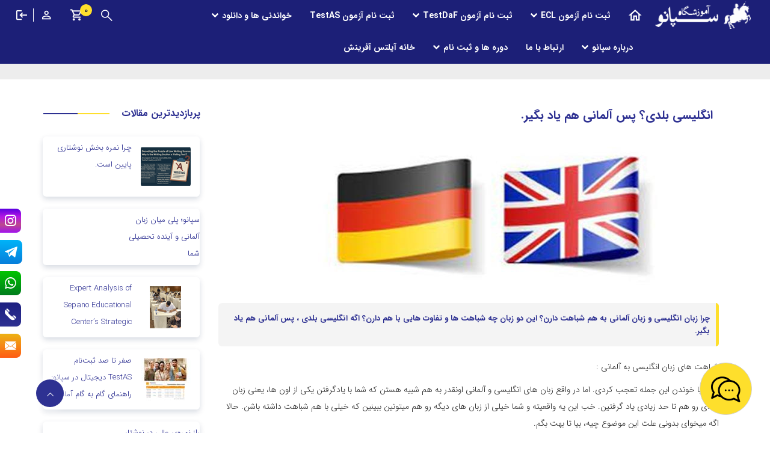

--- FILE ---
content_type: text/html; charset=utf-8
request_url: https://www.sepano-ac.ir/fa/article/1927/german-or-english
body_size: 330511
content:


<!DOCTYPE html>
<html lang='fa' xml:lang='fa' itemscope itemtype="http://schema.org/WebPage">
<head><meta charset="utf-8" /><meta http-equiv="X-UA-Compatible" content="IE=edge" /><meta name="viewport" content="width=device-width, initial-scale=1" /><meta name="fontiran.com:license" content="LF3TA" /><meta name="fontiran.com:license" content="UECNB" /><meta name="fontiran.com:license" content="PN88C" /><title>
	انگلیسی بلدی؟ پس آلمانی هم یاد بگیر. | آکادمی زبان های خارجی سپانو 
</title>
<meta name="robots" content="index, follow" />
<link href="/App_Themes/favicon.ico" rel="shortcut icon" type="image/x-icon" /><meta name="apple-mobile-web-app-title" content="آکادمی زبان های خارجی سپانو" /><link href="/App_Themes/touch-icon-iphone.png" rel="apple-touch-icon" /><link href="/App_Themes/touch-icon-ipad.png" rel="apple-touch-icon" sizes="76x76" /><link href="/App_Themes/touch-icon-iphone-retina.png" rel="apple-touch-icon" sizes="120x120" /><link href="/App_Themes/touch-icon-ipad-retina.png" rel="apple-touch-icon" sizes="152x152" />

<meta name="DC.Identifier" content="https://www.sepano-ac.ir/fa/article/1927/german-or-english" />
<meta name="DC.Date.Created" content="11/19/2025" />
<meta name="DC.Title" content="انگلیسی بلدی؟ پس آلمانی هم یاد بگیر. | آکادمی زبان های خارجی سپانو " />
<meta name="DC.Description" content="چرا زبان انگلیسی و زبان آلمانی به هم شباهت دارن؟ این دو زبان چه شباهت ها و تفاوت هایی با هم دارن؟ اگه انگلیسی بلدی ، پس آلمانی هم یاد بگیر." />
<meta name="DC.Language" content="fa" />
<meta name="DC.Publisher" content="آکادمی زبان های خارجی سپانو" />
<meta name="og:title" content="انگلیسی بلدی؟ پس آلمانی هم یاد بگیر. | آکادمی زبان های خارجی سپانو " />
<meta name="og:url" content="https://www.sepano-ac.ir/fa/article/1927/german-or-english" />
<meta name="og:site_name" content="آکادمی زبان های خارجی سپانو" />
<meta name="og:description" content="چرا زبان انگلیسی و زبان آلمانی به هم شباهت دارن؟ این دو زبان چه شباهت ها و تفاوت هایی با هم دارن؟ اگه انگلیسی بلدی ، پس آلمانی هم یاد بگیر." />
<meta name="og:type" content="article" />
<meta name="og:article:author" content="آکادمی زبان های خارجی سپانو" />
<meta content="انگلیسی بلدی؟ پس آلمانی هم یاد بگیر. | آکادمی زبان های خارجی سپانو " itemprop="name" />
<meta content="چرا زبان انگلیسی و زبان آلمانی به هم شباهت دارن؟ این دو زبان چه شباهت ها و تفاوت هایی با هم دارن؟ اگه انگلیسی بلدی ، پس آلمانی هم یاد بگیر." itemprop="description" />
<meta name="og:locale" content="fa_IR" />
<meta name="author" content="آکادمی زبان های خارجی سپانو" />
<meta name="publisher" content="آکادمی زبان های خارجی سپانو" />
<meta name="generator" content="MANA Portal Management System" />
<meta name="google-site-verification" content="qGuPxCx5BpSh9AcSRUYYycYJkcmDQ3wBENJMY_619CA" />
<meta name="copyright" content="© 2025 آکادمی زبان های خارجی سپانو" />

<!--[if lt IE 9]>
<script language='JavaScript' src='/Components/General/Resources/Scripts/Bootstrap/respond.min.js' type='text/javascript'></script>
<![endif]-->

<!--[if lt IE 9]>
<script language='JavaScript' src='/Components/General/Resources/Scripts/Bootstrap/html5shiv.min.js' type='text/javascript'></script>
<![endif]-->
<link type="text/css" rel="stylesheet" media="all" href="https://www.sepano-ac.ir/fa/SWResource/v1/s/0/New/7ui8000000040BMGFGz180P3VyGnoKwCg43SS0OON0pnr73wNtP7YhzhqAWVYH6HQNjsxxl1pVc2VUxeeQ3H5FTUjh9PoaIH9CKh21GiSyWmOPfaDzdQKwBMU2zB3gG5i8xDeA3ZJxqk1aL7srR9st/fq1jxnqBb10uPdlLzPyabdWW9WhbK5o4qdg1CziIO5EWR0irdrPyVuzEQAxWmlU3B3Qyt7D3TUHvagsJGKMTzMIxAajyleD7y7z0QDqmEw0QKiexpyW8000.css" /><link type="text/css" rel="stylesheet" media="all" href="https://www.sepano-ac.ir/fa/SWResource/v1/0/New/577657eac7942b1c66fd0e6b104f242c0c762fbf3c1cd020ff6ac8fcff3eb5b32f9a39e738612fb7f6f050901d7bd961b9f652c5b08171b3f7fa85f9adb0836dea9d5d6629738d0aa2e5fa/33a7dc59c3122298a772ca3233017e36dd481a1c17d7e57897f1f021c4de8b82e1a2769bf95d2bfb293e458967802e8efc18713223171efbe9b3b9089abbc2140a07d7f899dc0f8304a1a6/eba2d9e53cb436b0af44.css" /><link rel="canonical" href="https://www.sepano-ac.ir/fa/article/1927/german-or-english" /><link href="/Telerik.Web.UI.WebResource.axd?d=PMrIT5dOWaVYIcpFWUE4nGOKQPy7xd_6QE_FIX_G8lC4rSIwSNDCTQLzXic6C8eK3xhsC_f9uC5N_-JQkp5hB8c35xiOOoZLhcY6uuOPTJDsGB_D0&amp;t=638841180637275692&amp;compress=1&amp;_TSM_CombinedScripts_=%3bU14I8E4XVRd25ycQxXAFtMX4MNjOfx9I8D0jciydwmQ/gh3LR6q7ij95C0ToiEg1jcvkzm0aZqaGBosXrN4zTsfe6gNdiCixRPApZGEMtxcZfrC6N3hVNudOFun4Xj5qCBVB6RWFaGCGDh7qxYo1O6ghhltWuvKO+diQdAJLAN1i+xzFTupoHgDdLHDYg/O5ieQL0nsfA8llIEB0n197GxlMRh0o2qIxtHCSuMbqGkXkNEo6xnYjm0F+OQvRncyL8br9uC2xYP4kAlqbThXMgV4CfjPm0rT+kRr9YBy9yzXcU0rX" type="text/css" rel="stylesheet" /><meta name="description" content="چرا زبان انگلیسی و زبان آلمانی به هم شباهت دارن؟ این دو زبان چه شباهت ها و تفاوت هایی با هم دارن؟ اگه انگلیسی بلدی ، پس آلمانی هم یاد بگیر." /><meta name="keywords" content="زبان انگلیسی , زبان آلمانی , آموزش دو زبان , آلمانی یا انگلیسی , آموزشگاه آلمانی در رشت , آموزشگاه انگلیسی در رشت , آموزش آلمانی , آموزش انگلیسی" /></head>
<body class="mainBody">
    <form name="aspnetForm" method="post" action="/fa/article/1927/german-or-english" style="width: 100%" onsubmit="javascript:if (typeof(WebForm_OnSubmit)!='undefined') {return WebForm_OnSubmit();} else {return true;}" id="aspnetForm">
<div>
<input type="hidden" name="ctl00_rssmStyleSheet_TSSM" id="ctl00_rssmStyleSheet_TSSM" value="" />
<input type="hidden" name="ctl00_rsmAll_TSM" id="ctl00_rsmAll_TSM" value="" />
<input type="hidden" name="__EVENTTARGET" id="__EVENTTARGET" value="" />
<input type="hidden" name="__EVENTARGUMENT" id="__EVENTARGUMENT" value="" />
<input type="hidden" name="__VIEWSTATE" id="__VIEWSTATE" value="qK0EmrSJenVPXYRrudSqAonMhM8yctkSXiVEmJzIFho9upNSjx/6pBEIjV7ckd0lM/+juCTQvZmTP3pKKgSIm7PhQ1CZkoTetQsWGwyBjcT/2bdx04SFs/ftAR1t1LruWGjiIczNzHgnknQvxhLHNDz0zHYLhgPoLwgutEzGarNAME82W/cdpexQfgdQDed80zqgyRUVKeQbHMxs65t++RxXZGPq0bPnN8+Z75XLqBEpzxSykLW2cDHoNQqOmwScUMm5nASHEJa5MOdT6XPFkKZjQP8mRW3qGmNSFtagnLVOl/F89GO28SEsD/7kIm8IjhQosUHN3+wDow/s1uoW38/didtyEIjytXoqcEcs4vBd+QcbfLQ329v5VZLTFkzqxjOW0moGdqWaCDykdNGrF056sbch1tcnQdfAXes1NXnoxmj+ozv6z0dQ/dqB7+YIrykPPXV+YpZwaSBDCLUGfwUk1zLu5oLzfwLhq2/ehJaNizr2lYDT/sOevLsdKKg7f46LrFoQU/1bMeF7wY4t4YKIyCVW51Gy2y1Nf6IG2Z5Ji1pdNWXnPz9xaODZPGcIckUtXodcn4oTJF5CjQGO+wwt2OGrAPrU+tx+tIxHmjkSR7oxDEQAqWE+zyrT5VXYkxqWOhrdOK8/5qi5A+e4ICpExgUOtNzcXtgWr87oy8XImRAJ8F3OwXWHd9HjlkXjEGxp8DMo9O1c1X4aPFkpzo22rwI9PEDyH7AfAiqteWvoXGbaREjDlppLVTtohFi4Cz39MGFFay1KnKz9S1ZH6OdKe8WahAfbKA3pfKh0v4LSLLHK7d3vFLHhi5wQh/[base64]/V03Nw1Xarmr3dNOT1VQAHCiKUK/LudhBNzubtRiV7wuwItdO7Q58UMvOhte0oHXfWaiUg7gMICfkVB49sdc+uqpatL9p/dFGif5YTP84IqlUz2nnyrrN2Z8p1ESSoQWZxcYMSgxMmy9tCeckfIzccI668V6JVhAhG1YLdrLVs0Yye2z7YlTNlKX3DVbf3cmdzHChpdjBh7vx8uqDt9zfIHDpYJE15sM3Xu+emHR9MuIAFd8TyrM3BVU8T+/skF2vtR2uGffLb2RyfzDQ+2jqUT6jgAnu28tqi/9BAcDpSen7BKrkF1dAnMizTJAORrYt+TYo/uAosjmaJ0WsGIJt3q4sgqrKhD6oWEFfhHno+6dYKQ38a6E8+AcQNN9Nc+g0Z9juiYeQ3TWlJR7A8ZHuruYzSWVA0vFkiG0wWxTa2qkdsMV9TyYZCS3POcxytLOUCNwBaxGuqhR0dLvbR3VtfzG2f9oQJPZQCYR6eimNWAJHA872OZP5mlUb/FrUSlR5VApZjL63lw8p9zpOkmFnOCCrXg44p1qtprScXLpW0oi1JW/i174BdtndN475/XTh9DsRPzFjt1XFtFe9QVzz6QtCJiiU63J72ELPyQolX+TlfSzibrY2/6+1v8Kcdmq9/[base64]/EW57WqSzEHocaRcTMHYGLEampLAp3xZEZVt9WdyAKvyrP/Lm7VYhmoPfs5v1Ar/30RiMjBr5s0P6u6ErZDVuwxdaDPwDh2UpCyvmWpGhJG7SAo3nC2LjWEcvYqPi18CPZl0lmnYRnWMR2eQbxUu54sZQOyW5QfqBApVLug7FU/z+/arlDnStQT2qR50dFgJok4+0lK8t67WBTjO2AKrMlK7zEglSnqsBo3rXpN679lbf07ux1OHIYHfr7U7EBJlWBcj+2m0Mq/scVVZe+kWHbW0jajif+PHMbZDhus6vraqY1Fq6pGueAcjrsoadzfHdDs+N4akhIYWt12FqvBTdhMxoex7H0Ndz6aGB2dZnTdND++9+Mk32R0yA6LUBItg5hD4oqFXetxwewZKhuLaIN3kxFla2oRdtSxHMitINoKVxIoSDDs8c3iqzs7D/D58AW40e0vY3Ifj21u5ZYsPGlpFqU34mLVL/MdTIIxNF3kUgyuwdyy+XWYd/OG84VgcWNxtzGljEuSwP4FoLEaz8htCXMZUQgp156komNFQxW+/yMUmpDM9DPpmydmcon2r6dUXODMQhR6Ia2wQ/Fa26VThBiK9+LiRBw1LGbS4FOnq9i8B1obKB+TrJA42WaKOyF5U6HpCoDNrHWvaCt+AzDjzGuN9B/4FQhfVUm1X7k9a5nnJnlK+S0IaRnAwzhMSrl4zokLbLXdmobqLJoPhjbO0eWvVlRIZR+fqh8IJC13gpv5yPBUm6EkcsZc6KWsNBmYOyfjVEZkyScWec1kxYohgYW0bcNz3YmBz6cwzKkLWy+GkTEfB4/185ubGf3UcYvsdnsdufTFF2f1GAWqpwZFMQ+zlhBTogi+xbMGtSYmXYSNDZnL7xNMMWRN/5hdotW9cOijOPlUbCNhnIRR0YTsgSPRiPxd1UdDZ7n9jxBy2V+L3TulYVAn1u4e9ppViCD7zfum+VCJWCc2r/BIc6EcsVL/YEoOUi1VOUy06JfjgSugnCFQYNN9tsgcE1iSwLxA6aRIzvKPhBBwEBbxWHhhO//B8+IvbsGW0+HxqAccFpjMeFupkQjftsr1dpMNxb6rTY/XYJIGNXklU09FSdm1d3KGeeokZrQ1lI0C0GyFQRJ6fVopaAjH8Lti0+tzaloQln/t/0V5ucpYg2YcqQRv/8zw+MjcOIWBkC+1XXEdSBZMksF3eyks81kgDowHpNDRlutjjeqkwQY64BXiWRg67+/UXgMwRolT6WIhH8w4byXsYMpChkcCjRspO4w6+DgHs6L3r+1sAZ23YojZAAo9tMC3E+Kkwo2yfZJpTalRxBumiuPDL1rYJ609FkdCtsUniy2xd6neAqblbW9QXOEWfVAo6+CaeMrzPqrQJ5muc7lLa9haIMwdeM/Q9XxA/BDhZWMLD7sQdSYaqz+ohOqK5ZjOqwIvPwjLgzqZTiRft9d7Wi9nDCrSU21PYX5g85S9HpCBL6FFKA5Efv/eddi1YIjU5gCxyzXQ/RX1gFGnr6B0x4HgI9HsDtVTDb+jIYFANTz9tUtiXXoaFFxr4lDdO11bWhXGiuMplUYAfDDj7U+4uka0qE3AZ58Uc51G3ynrRbbcXjQoNBdn0d5mytF4yjxkOxcUNZNSHsWusk3R5/aIlzKP9Q92NHPE6Wkr/U15RksM8T9wOzpgs5AcutpnMs9S0qbn28epRVtK7mP+GkDkr2Mc8TcBV3gsFQTYx0/ScsoBHnNOZfDyJO+qttGdIsJq0McRetJZaLh1DGVqBmOciEsoCwemDBe8PVkWpMwjF1yNFfmqeCMjfmGuIvJlwoDEH2FsldNkkOFYewE3k8FiSPIuvHIbHSz1pzEvpxx06SbJ8e0kIUoofdlRzDJOWdUJhLrxptyYcLKdZjAF4So3ODGReH4slpV/05z4AoPcrnjRQN+k5V4NHw1EPBIdUtOewnCqTCWrVFQo4aAwudxW7xgyZtYVJPrZx7Te2B8xm39KVgQBJfd3TR/DEdWJ++4tnpYPvSwC2TZpgJGv/PAVgRW/IWDkI06+C3wKP3FOtoBvfN1Dbd1skguAIKUu5hPHI4yQWa2rbYCCo+VkWBT2b2y4YMeqn2wmrxqRLfNp9lc9MZOWmA3GZ9zoen4cM2E756yrwbXA7UxKHbGvZXf3cHqUpQ5fCL0iXMPnVT43OwPAGZn5OEs/bL2LIUM1VTKmqhgZM5NWCE5DE0AoBfm6oKrZELxIs3i5kaPRNvJdIUGpoI7tx8OicEnSNrvw8dadKoV/viGAyxeh90DulpPBfK/5yuFOWt2hr/ZGRtINEf2ie3jwdOn0HcDn9D/gFtMTPONe+FVGHeLSkOgWxJql2vBAnes9wRcCoAZvUrNFMX4Zf7sn+Mq88i1IyNWjaDl6OKgNTtFrVznw71gF05V2jGr+QiA6E+xhoY1klB9PsrUWabG0NcmTQgu8CtRR/mAOshbh+y56uy+dCqmveRF8gY4OpwghHVg++fBytsFIFbF6pm2IPu6b32qkN2rwxm07L/eB5coAQczChyvFOaKFou78TSd/0Qezl33DWsZhLVrLxXf2T0+m16oAAt4WHeb+i+FtGt5X87qAkQtYzfY2TRl9Kvh12sZ9FcBpVLTrvhpa/11vfVpbDvR1rUJ4l8Fue/geMTeVKRV8L+oXyNff4EmODeP8fjILYGFXZgZ50WZTTkVwNyK/0L2IyAA8QbuPzix/RZ/h+jFOwsEBlx7V1HpInmjb/BMBqqH2uR8fZFVLn4OYFId1F51aSgiqpUpmT3Jd1THq/5kA6AnW5lHt39Ylhpf7IRmE/KXS4tQrwmYAcTiiEyW71JuK+vQ8e5FdMkjxeCYUYJpw0gDj3MGpoTIVPMDanfpMvSpiglBccW7w5tIGPMDu2m1alb2iO7VeVR3e3S3j25wuZ3YFjU8GpXAX+1I3Mq++IqnwpafEWDCAi7x1sTe7zo81Pw4oGeznSLRZf/GbsuH5ZH5uT4ET7o89NtH5tkYLXwgN0Tm1fnaBUt9DTLASTyJDo7YD8FKi6kmH1GBC438fgcRm0UggyNmRhUsbtMq6w17XqWDaOUZencnBihFL8qukjmYC4YIBaFe2oaHUAww/OUP7aw5Ngd6mfFmUEKSCKTZRmjlDvAPXb7uw3L8ClzFTIQ28RrD8On1dB9j+CZdLHgD85Fqf20loiH3Y7/7b/2AmzCibJlGEg7RqX3fbyqoa/S8Vl+W4KWvONHHcRM/KVaMlJIySdxdBhstb30YmkgLagPR12//EtpdXLy33RRBK543aMsa5Kok1vWI5YbzSJZX1UVLxe4tr0iKNuK+klu/+n1SRob8v9RY0EC+/gVIluYcxksJZwTzoBu2VGpSO527tB0vaxT14/Y6etmBljJWs77g21IkxA3V7mVc6kolSrNblItDw305uPJ7NrrFgJ1RJaXMAV739zaP+sTWx9z+34llUwNoSZFLosFcPXrnAhnCUVuvysgpwvmhh9TOhzDViEHy+FnoCoyPxDNLMk7sYkY+nGi/2D2+UygOFNG4cGxu/L79eZ3KEPwUUJhfIodhpJp43qa4CS0HLeyrKQ4SAzSJ/lu/CbNK/5u3dF6/nsSJD4Wvnc+QTr/wy4opRu45UqiZrpFM1PaCQBs9bsK9BttvL8kTmcevNIlfyMlJDQGDpqeHhV4ftteC1aTT0ManTRfaBhHQ8IHSpcbaOiT8MsWS5xwLxz12y2v9XMI2bAAM9maUG0coTY7ldaZeicvn4jJHIbYdhaI57TC/U/+PxGU6eQmyfsrOkQ0FB1XfzTNmiFiFvHmJrESAl1j4Rs/WMp4pSWuQFPUSPtWEfN2q1kk2D+V5auukhMSMuGPGWvwl6/+sdXv3XBjxKBn8+qNOP5a9oBH/gprc9HDB3pLZK+eXzZBzF+LU2nP0dZbpP2WMOzAOzvaG0xQGgXOm4GLtB3qQHbUs5G/Igwm3aurdhnr7uFEodk2FAA9CJnskwiOzAwP4FLE+8emwySbouHU8S/PfYs5HvOgAoLyUQfvOnk4kQWDpvSallS04iWJurbESgIyGvrUNI7hA0U7mi0AKi7IA+2CjepV9aVZw+DZSeQgVYwphubXhciciJS8ejoecuTCM9sEBUd4/Lr43gie41P1XkPltjWzR6r+P3ty5ZaW7odCHUYXI+eKjU8SNliV9QYi9oJVWwWuLyCMJoDfQCZPQbqLne0cSlqLhmYCgC5xYdFl2fK6z31BEJr/[base64]/gCU6V5znLB+ekDmFHNwn4Fck4mGLXD73Gg5j15Z+hgBl3aiU/d24oj4j2kwf3+lZ1zo1Ay2HHAQ/2BvjC5WRtKzdfY8sf5B0e/zhiX7KQm6/IfJcLzG5aZi+cZhsu6MMG4rwpnljjBwd5XpWkBiUZpiW5h/[base64]/NEiJSc9vsopgcGjcNFWkyIR8v1J9VBu1C5xYl5AJllrE1lFCy+/EKZZZvzRCP5wCUlXJUeeILtkx7dCi0wQgNRKklqHC/ZpXZ3pEzOsAPbIFaAtMsdeoT6H/LrOrL3aq6cUIpAZezYJzOZ3Bx+8gNN/xB7KaiDff7fLGdKOvuQ+8uvdYGm+DTT3Dm7Qi1iEenlPqiEOUO8W61I6Nd6/9CBRN4/PZGwh8wov3MyQJQZRH2XMIi4EPsVf3N7SP9HIluVxGXUFWR2QHruGAsK6slpjeCGA52bqE/nAxTVqQSiBq67Z/y7kgFOBQAwd09l6itHRx3uIlnbUecDkbP9oUDxodHZ2uSKLxcLj7zgiuJK0ogpyHgq4NHWG+qzZQnjBbOoF/gvaV+1ba/qvUUZ1Vgu7HxUjhNPn/+IQTVQN/ApMs8RQ5G8JS8zpGVlUBAhwBrXOMJTvQBfyP67M0dnvBZ/MGNzx2OxbUBFkEIUFDY9OyZriHZzWOoGwfkeDZgKFlyg36fs3zSgWcsdtNoNcYEEA1F8GjcOBb5rvTKAX+pE0UJKbQZLrNZlBf3IeRND6iSrKqtUHp2Yfu2csJ3u8qZ2VN77xLYmmbB8jUuXQPyLZGS1scmHN/Zy7iErLErtPKBOHoXBuS4almi+T6I+iUoVfCZhwFCo0e0r1KOlFcgiZrEqcVaTp9dvDxd+dEHH/cIyylCsrUsIxz4NCbcUPO20lNzDPhZxefnJIcqkARxhKMDvquAlmiQZ0HIIZUUX82nbbDdewFzN55cCfA982dzdrnXD6DVRklA9+qNRjtGQvdnhFkr8RP+Qwdd7Xr47h2uSp4Xo73eZf079zr/52RrICGV/03Xpp9w8Lv5wGVU5Wh3PZIeuQ3q11bFUQvmbPdRPRXe4QSvdhU7M50mVrj400nCFmatGbOukZPeBLPbw5ttlefWoBWo8ErgyfAWgBqlR4MjGfnBT74Nd/UgnK6DEymgTujBQMu6+VfhFEIPPSLVmfQ+vPz/VhGhvz2WJ1q0afbKU5CkO17OaLz3RjW231J9e9OWVxxCTF/mtha0ECgGTsPxrc1+0+4zTzAk1K8Y2eUw4vC1ebfJa6OZLe/IPE8yY5VIz1cz6M9S8/EhaU02fudlGWLxRSi4sBjkb9FJ4Z1TqhYzBxr2WVMrta9mnY7gfBXDV2IZyLNYMJ/4vlAQmwizsKWLnOvnrrZOHMForsPfn+2EAyhQjxwT7K/jk3MVDUs4VDkVAhpi+rkBDxw7FgnjNCfNAJBgI0L45OrGCpqiJLepYYl+GCIRGSvypH34NJnNNMf/nCtexBIQpV1Ht68/A4Xt8prJAbcBFDVW81eKqC4OYphmDjc7RSOUp1MjcFdYk0Xx587GdchnGQNIOvnF83y6CSXtS3EPU8xZX3wvO+gWVen9GV1ffLYGc3zjU+zpDUS/hUnqwYupho6eZofwAF29vIaxmGowNc0F2RxHAtgWn/NBS31lGSdO/ylgwj4qprjzCNvYTSfRvzoZdn7KYWAAZUoGFwnbRVrLL2wC2FaJD0Tlxmppp3kVjqd+KYiNX8cHG8u3i7Yd8lPAurDcsJknyP9JfZ9l0gg/hSseyYucGPinBFVBYDE4ntrHxYa5BmFaQf5nQTlQqzbDKKTIKqZHS1hjnTAVWBBHaYGDXsUqazJ2BgtjEYnV+OOnePb/FhDUxLHRPYQ73kb+lUykC8kxHkAlDN+hWX511z0s2k4j4bN6ALmvVf05t/eSaUiukUgAAAfSM5M/lYEdtXGGWmpZf0E9DUsYVwzt214/6V304H9fD0e5nOlpVwz9Y73bcvEmyV56Vt3kFNNn5CrF3TPX4g6ZGYvpPy6SZYnglPi0nBBZbsxHdkJ2uURs/tQkcEAhdF1XUwrns5aX7fhsUpGv/AlzN+q1fI4JvdPuPzlU7lJXeFWb0cFSYsUOGTuk4gkpbT2MFiu9w7wYVfB8bvCL2ExhCpIdgKybviSQ7o6CubIOJs5vHyX/F+qB9FHisP/fQDFadx0zMwbmL/y5kQ+UreALGG9KoJAGKf2es1GXl5VY/33jMNCO6e9NwMyglt2QNUv8XBg0q+tFxs5YMu9r72xqp5lO35zARMczMAq/tBOj2veBZz/6vWfHDUSx083tpXYs1/0h2DlfEfgQq9kMTvzACBZRzGEKZ/UggMZ2BC3C56/[base64]/+4tO+xs0tq0dD19b/Z0f2ZZiGtMteC7Bomoobmigi09oi5pth5ckIGGuKkyVpWVQbFfVVL5JT+CN9yG30HoVcq3B1Ch/0NpHnKrRC40SobEXcKBKvu6IEAaznJSIG8NyM3VDv9lrUgBt90MhhE8dYZ9826qdSBGo7wCn/Y8C9z5XKa1uxKhPU8oZsMQatWMk3+rPgxo5UIAVGISxQK18kX+A1k35aneUqigKbY2wz1QDJOVxWy4MU8a71vs01TMbmJAM7lYwy/OIHsCFXRQCpI9U/t1uuc1DB6DyJJl+AeN2omMjRzjD9K8UGYpS6JQeoZ66kvyrjWRfmPtJFPivS53IlBmy/F5HHrV5nYLdssMcYWYJO4xqWWf96IWBk77Aeorhdrx+yen4aMa2Xg12D/y5+xn/lbv7IuGRx2DpE39cp5SKsVEZRBy2JCqgblHNbNCznu4qrtET2BrW8dHHiXEHZBoR5UAvzZQmIW3BBX5CL/jc/MfWtCuY6+4n3urOvS/M21neSKOEtYZd3AnUhgchQ5Tqt8uaGtPYKpS5rvxc7cKDs2SfTCphm7Ux4WOMSlt0Ngsp835uIrPhTqlOFy4Fycn5m0wgFj+mYEk+O9mu4SB9x+pQIt5wfR9s0xrjClFPHjAmyyhDwOKSlV/EO7+nT04DGOz09yE3P+rlLsJQUsMbhfgvxB6BBpCMGZ4nj4JEhw8YqbsZPTHKSXdaDziqLaASpIHjMmVtc2B49wDOv5WfyzlgtLZyfJzU5YqnkpFXBibGzqBQQrUYTlvTIw8Z+h0KyLxT5aQc2hm9m2ZO6ltjJNLJ7bO0BSO24Gq03U/sBNdxo/n9vOx693nAgqAmM+8+Gd8L9YSm7K6uDx6pWguBTY9vbJeg/SPAn8FIy/8NUh6Sqj58AdQtq1S1by+etUAvZu3fCE3KwhWo4d5mxDAgkgpODBdTn0RYzsclwhedfug8AMNa7oXjqEL/eqBtNWaGS905EA8ee0v2axha2nrl39zaq9Ya6np0924NyNpxreBiGlGnGJVQLDj6rhpZ0y7tpoPDV32Ioln0OPbOAqa3ZggKYUSK1Ljbj+/NRn5Wsts4C9LlGOgpmqLzRrVa4auR2iJrA1Iq3r7ZS/nFTlqytrcfKuPwnpS9cjFv55k82AhiF3e96sNnCNg4EfHhv3DKRpmiH9tEe50D1JtyQDmjePgrSsupIR80MPWQaYxrLM4xT/sEqOeTYkfdniLYXojmaiS+gFKjpkNlsexR0JhHcFCGTlb1RvsW0ScdzHRLR5jYHcTIG/xqIJlXXCUhocKeeFOCVEVOwAg4/r3JfwYtjLR5tc/tGfx1Apltz+rGDzwEhRWuAXUtN9XBGqLzgKxcrrooSbyTkrrPwMgH/OZxak0zyDYjnLRUvDcWfAmllXEkFgmvDdPuI9b8vByyQfPj+iNQOBaGyZO30fKr42oopYh8pSEvC3QYCA/oQD3Cx07QnEhzSDKtYrXS6i6krDheoCnNwrLmZjqfylu8q/sWy02I1553f7a/yqTekVL3w9H/2goOsmPx/muiSaLIWrr6+YunikQhMDrGTcTbLZBN3Ma/bh+AXk00y4V7LcHaGjVIJs329G/NNzXrr2Qpg7xNnA45WrFO6XfEb/I2Uxf+xZYfmi1fvnSJ+8A01eoDmneSC1+guldC30fRMlyNH+WASH1dXHU/AbuzxYDYjE/5E3w1XHkybOoQ+whNcj2gwgzIe3cZM0Xv68iF3rRuVYesLTo2rHUzERYF+hfcuW/[base64]/UW2NAPYz2ty/pnOrT8z0NJaWlyiW0VAhaRe8fA9sgy6Yp2+DwzevroAyvt/2OjYFNh8mDkNT/pWXPi7a/Q3n9FX+Zv4DeJ2aABEqdG/DvtkBQKgXisZiAR4WFGB5QCx7K2ixmsUV6PPSDUTQ1BVDqYdEAe8xVs0D30pqRko18NkLdqXwRQ3aAs/fA5QImkHu+eptmU0mt9RyEyM7K+HFeTodf5qt6Ba6QkZFGtomh8oMCWdv4Bt7XQTJ+HHdZ/5s9Hp2nSLMrXaaSXvIcXiqIlkSoOL0aTtW48X+6hG4a9UuhrQWex6R/aPegvIv76wHrzJxKcTF3kBX6DSfZ/+RADrE5au9802ctZS9DnSRKO3GJ0Bhv0VYY9dAuLhc3RsFSEgBtW3UT4oZ/z+rygqOq1219/oRmv1OEOpRCauLzybfIqYOfesjgGoC1GphMm5SH9+T7DXmSI9CA48VSIyt/yTb+Jb4WKQHMQbStd94+KvsE1HW8VmwVaWrRSbvbt6Cv/OttF+1swra5ARf8VwmeEMjT0Cdj/cE/6INg10fvg2FtxjUHizfjZ1FVGI+fIUh882j+o7kH7GZw/VpsLdy9xgX/Wenj3e2mjgNVZE92BVW7lOyR5sgsvasI5jz+ZQvi/FDJAuOGNuBUbqCnHAAdAs/fQAvLB5p8rUnFRCnRZGMzhCba8RjWcmkNFiCDAKyIMP+v7CvtO9A033TFehHEeKxErnIRWYhv9NRclYJnfQWKS+lIKnMs9vlRCxePnGoBpXJv/fD+Z9e1+/QySeCtIkm7SsHS4BCf7gutC7sXodFXHcnliYAJBNAPSMR4SKKvQA7SQPyyXJGwNaiijGi9XHkHOoh3w9uY9mJhGo6mAlJt1zzYxwoTQR9KjMGJ321cUJDHljOK63sSXyhgTkYZG9iiEjbCQdq1ieTdqOMpt+km2+JS9+zau6R1YxTH/a7vOrCrfBNcHhJVYm5QYSzwfzySCCgZmrqF5qVet389A+zRj40KoMDg7SgehiP1ga6Op4ywqQkqm2b9N2W5Y3kJ3/qhN9S2vSLC/dyA5rFC9VfPsEZpJqAbenHqs/E5xiw+11gCUI3GjTIZWT61i1Zh+iQUs92EXSgN44yk+fVZcqRmcfSHYqoFZa3A/+QSxrdl3hhPAyr8nMFKhpPzsjcz6HvFsDKscBcvnYPMKhNsjlns5wGu0eJ9C+FvdFoT3GkJIRM9DViU4r95mPIz71D4JTikseemp5y0BppYWp1PJKzr6bIpb5gLd9YfUcGti4RsPGuN/Rf+o7k04hvK/TzEgQqwe/ROinLyI0mFcfN0fDZODGYp2lLJ/NHeHcd5PZ0LIjZrr3FMVA3XUuaYrgjo7XePPXF4hWyX3dzfvogwvY8MqyUCDQfbIsQoJckk8VifxL7CDdkGc4PqfZ9bWmmyAWMowTINVTVlkGmIEIYul29fLvjT3xS6akZfXFX87HG9JmGDtMZ+6QFTlOqU+7vvtLK+tHmhXIUvBy3PgEc7v4MF/xQePcLMvkRqDf/tRtZoQqvDkQ6I4OeEC5hH6fBN11GibobKocW4WXnWwsexABjPhuWIqu7WZitSzXH++63HnjZeQ+sq/9RvDS/6tbujHWn4LRxgryMeGPh4rbcahBOn8UzVZzsBmHDp7m1Xm/xK8whTwEsBHIBeBnfc64CVQDgo4+cnNNN/36cLu67r0zzXgaTGPUXyB8ZjlzLBLh4n4yDeG7ksMWCTXUF74ASsafMfL71xP8zy0hDonNw7gHcH1cFJI+x4aB+2CwmQdPz9l7BuwQeecNmlvtCmPKx0ZAu8l9xbqDiDM1HnzzJiy8feNdoLf8om19zhHqxdWm9Nb5ZDTTG/cBiVp0eZgKQ7ImIuAtouQLTxctCCAgHXZWkVByjy7yfWS/PH2Re2fxKWkwT3rDe1nWqZjSpxI3mSibv1+8MQXuX2gh2JTcc3jD1+zbXfXjVQJgZwJhYLW/LpOArS5cUKrt+nhpBJTk87QEmuLxYphcPF3wAo3SxpCQYk0SGBD3p4CUauFtMYc7JcoSNGeVb51ZYU/c+wQK7TWX/jVbZdGrjChJRkDqCMtrI7xa2XJuWulKcmGZehQe2yFEk0D6usmrEImbiPcKH6tel0L4IVgcmMs/thqbvBl2gjWYyxGWdHj6krmhu8AkNmScgbr/5KdGdpMG0kg2nEy6QNvWjmsaPj1VO/3bf4/LC3c/OZ+rkJli0YPkB8kz9gVDEPF/w4a5NlgYPYsBMRQRSrZ67IJnS0tg10kHBpUIuSTMeOZTqTlmqLKZ37CPWd3nXGPk19OfGR7U19X0l5tbd4XwRJIn2+jbghW2s/dReKTzMfHulk6tzjntaGYuEB61PkOxATST61iKKF+9migrb2Cif+A9r+GvFdkxeCJv1y9YjqRMGg9EqkKI/f0BD51gT/ugruNmAaEPCm6QVEIIZZ5X1GUzXu6N2/95WgzqGLEyzJmQC4PYcbcJZlBDN16MA6kOVn8+zdsT/NgUiM8eRjeR2A5UX/lSdIXfwJBkZ00E36ktdA9vyZF/aUJCvRVcTYsx3XNC85T/AFZ6wWkc6Y8KOtNYkWiT3RbGoN9Lo7L+4Mh0v1ZqIN6SZu6tHW2Bn9cyGErspUvlOd8M2GjGwIdM/FVeBUN3PADe0TFeZyBJYc3rhpZyYr3K5rru/JzmFOttL13R78eZ8RmyFS4rgqwTJm7vrwhhF564Sm/tkO6Gy2/TvvbzxQIHGloRem+EUPv7q+3puXIGhXgXAySR2ru7qYpQD5BdsIkE9umAFPxEeUEI+qMbL/YoS35CKZ8TBOXO13NJ5AHsA45Milt7TwzbodDLhn4N2hg/fhlpOFJLNyCa6jgAZdrBboIIZLj20ivv1Wf5CRDc3XC7kIRnDB17xZ2UsGrN/aTpJT8ABqvxzFAwGSiSHg16zIsqa30CoQY8/brahULW7hOTzbnNEAqE7puop9zIQiFvQOQAEw7nB+q+h2llB+F+JofxLMLU0RBENULbSD6/kDK9pF1WEa7OEQyEWqFCWkuoYUZjtlLZbjMOns6JzuL3WOXHsU6PxCzvUTKZAiflTOj5gPu4T7JEgnnNPkmAsYUP50j8xoOebUqswcwoYP2zGludygRYaEGbsSjEve5y9R/6eOLo60SgHWCTiwQDJEP9iFLo0nj+eeDzRjP/HV1tfK3ZoPFj99v7sUU4YdRq8eo8KODJKqsYfBb/znoZqTNo/pbaFVWakeHoVXwYDaPmBnlQpLG97g98eU53pbe1EZz9ta2UEpYPTuUIaczuUmcLikvuz16bFx+PI/5WPy0a3lswzQET3tUOo2XG10MjcHyVbnxrS+YgN5OgrzTLDHAqsEo8Lo6zJFPG00PTLdDiqoHkofQHkR6xdvbXPCM3XktmJXEL0PNCHRnY58q9mAkoUbMLet9HBLNijIHvNDIe9Bt3CThMxmTPsvxA0o4GAIXpziPQTAJ3V6MoPhix4NFR/krzILV0Ukq71wrMhhbF2UtI6XwCN5UdSKytoawlN08Lwkwo5RdhVq9EvLLS0X6WS5tdKVkzeKelxjqzfzX9sKpYmfh/tA/x1VSlzxRIWdUIgGLVfSCOID4nVn82ibZdJbKlyusYeGjpMwgKxamW8TBZ9cz1WiJgwOPGewvVwqks/SFb/ZSo8o9W/0fMQQzvw+YLEn6Fjcgkihag7qsbzBiBIkbGqWzYIjf/DZ16/X8XZIELMgMclXXLyJFqQihA7c3tflBl8O2HRQv8Rsn9K1F0N3ca7Awix4PW4RmDgG0gCNDgOg7cQkDBEJLiLv+lvvbVC1eTAJ6FfATVW6/MlghZOFJEL1+YTBphe+/RzwTZzJTLXDEtBYItaID29V0XO4JF3wJJXcA/NrW3BkoQEqiDEO5XC4iOu5VusIULrh6qr/[base64]/6ok/TorbmuicERCzDvUjkXZSXs5Ayptdv03a85ccFYA05xeedRwA0DzYsshkS+PiK/06o/QkQEBvPOdR4/EykZlwJl7I0kEmr/VmtVacM1ts1fodlkDrwslRLWhKxrTcwfe2E9pjngVLsQInQLQZTdrcf10ORNiDu0Eqv2XToC97C5C/1QkStpu4ZJJzfiIJeTfBkbxtiOV6ZvfF3OOJNu+4bnBYGgh0NtBgLG3OABFpRFwY2jmEnOn31vO1mQiqHtTog6o8H1lerfuU0GeFlQpVAhNrRqbrF41bUbO4jqkLmbYq3NoylhdiOletzr+hKi32459aUEX+5gyMEeLs/+uaAHsX64upEvIlLkjCFXMTLICOoYcHqWMZjPLlxmNaVImtgJwUgQ5Uc4olgjmN1jTGa7PGxfOBFqmJz1mWpTT0shkg/ePkWQF8vp66kvg3NkZMduTUNi0zlaub1gEQ7+FEhN9U7NfYf+ARmI3VYGoHzrm+p/xOpLR2NxU15BpAl3PFF7zD0WTJu6ittIg13HkKjoY3lK5H9bCwx+tRXlDKV2dlKwP15rilFRq59rbu5qKatNPgT0fdJhbx5dq5ei9+oPhtX+n/hnkRZRZ+VqhiYPOhsyEGJLRJcHZp4fadMXo6mjQQnfJFa3P4QLW+BfOi9mUfGHPWZ7eO7afQFYeThrru3y3mF6ITrOjS+vUfHGtlaod1m+qtyBFV/FgGJiFhcR/TJ59GvaJck9ca59kJK+Akl2n28XyjMZrzkXk2/e5ejXTQ5nrFcZfqhg1lZFV9IE6x0mw32IuwWbYL6arWzO/b1WAWTyg+QYtlhk76JSUgD9YawQK9ywDBuQZKIkm5WMr2QMKi4s0cbMAmjenKLHWUuSSmu0kon9QRb3ASbVhAuL9UATnMUTbPR0JI/yqWxDemidxLy5rV5JwZFHNL81Pczjz+qbkXBkxzxMLyo0I3LpBDPRdtW06LH5bPXvvJOFu1HCeuKMdZMV96lam9goG//qUKth9rXUv+/25pG+3VCi1lLEZgVRtsXKSG0oLS0FjQEyrh2Ogw161xcUz0+c6KykWu3yEbykbsKxL5lGYohg/GStUEue4TvRScWKoQUQFDPFzdvsZw9+RFfZVki2nGm5Si0xtrXJT3iuD/S8bDsv61E6Lv17aDJkbhwz/5ZOBObo4pKBBQxDI7+ASAZvZd9qOa4Oby71irF6+tgIXwgmIovTK//n0mICTQUH7O78VSRtIPLX9xWJ+hqNxgrw+q63+LMl/a2aoezQyVg4TWZXD5ZRZjzbPpyYRPtwrmCnvcnHtrL+SzaskPtiwzdQjTTkjb/fl0mVrLHmPgc3EgLdrhFDeONFtzoXKPwo4DFrvvL1TI1T4pf1I5pNpOe3V4UbDNiK1KKGq/8bKUdufTH44AmkrqrWonf73T9myYVt9LJmiJi92F59ZvdkiD+L+FwwG8VTXAxANsl2sWeRYLeIhG5NAwp+2vWnhiGolJfJNsBgSjoHKdf+00Z7bDRkKKoSqyU90vNCJ+rajKER/VWMqZDpTwZ7znagqFoO9oUJhL479gxNn6z/zvDM3RUOCREtYTM+DGkciWYEF9Q76VNBWzacVnsFAup/lblSUvjHqAAh+ANx2CMgsLsvCuNkNGVCbK6Bs8/+7sucnWoau4ajEg1xkX6KL/orWJIv8hrvrNowFklVJIoyZ8rJO2DC096+qpy43qIJxwnT1qHN3XC0u8HqbOnCPStaRRzKiJ5GIVp8kpZnHelnxrdovK5Y0W/x7TbM8H0QbCgb2e7ejnJ7Bgxwu20smKdDm6PYxy3kKfdKpE4W8hVD3NSAAGj/u8hAcYwB1uUKV35a/UOx2x9ry0eP7nY/F9NU1L/xUHXF3/Smp94pNP/Ww9BS6BdILqCyzW/m6UA5G5c5vrOZ2pWsmNA6nICjIoYHhn/Na95eHUj5bnqYBW0SKQSGXSZnS4d76q/86d5WwOpOSR3L8xgfMN50XW0FL7ljRp9Sekit184F6ZP2xPhLa0lfcalixgYwX9jHM5RNyGBZqZHPDa9CLCC+Ujpak5QkSyO9L6KbGy5qP+Mu9IcxDBeL/hgHvn6gRIJmLC4C+Itrl22fv/am4TGAq1hlGu8KTxYjUCfwejT/A0K8aRLcrqnQX3ALTdG93I1FxttMhQzBRA3QjmuYhEXBIXUZSKmmwVu0Dqd+irvHGTciHdVce3+nsjPilXTSm5g6Xeo2NBMNUPyWqdRZ3TBGrnET0h8a7K0q1AtHUtzmZpHLh3rx1F3Z0M/nq7i6vLt6EDL3LUkV5kFYGJZqOhIWtL/[base64]/21qddfVbqr1dSWogTlysqIP6KRP8jQ8qq80qUu67/ERCtGcWhwXcz3VeCCC+D6/5OfE2yLrSb6Pa+025XQh94jQKrd/1lv9Ac090qK41t3STohUJ/Iz2JwnbT5bgn18PUlQLELQ/VSrTus4V415GuXVRlUoV3qAjPsF5y1xebFT714dvCPZb7vWEN75o7B7MxYyGf1JgVM6glJaDm+nxtHXIdDeTsR4gG/vB+z4Nk/0iYnltOZx9tHNsZKOPnZuE8lW16pt7r0g2XvDLiA1vS8PewVN6ZX2MkQ/LIQUmJjrDqwGxwK7QuQ1ZSLpUPQtp43AuA1LGXA+9/U8SllY26Orl36Bvv2PtFsqITHGV2uyZSNhxdXFupbNQMyMOS6wrrxnJI9Ks2vTvZ3Gl3vS2AwsWB36ZX+0FRAtPTQIpVrzYgtEqI3YddZAiObf5JrOBSFjhAoD3rOP/6XZYw2+mbPHYTotqw55cDGNctaa2JZptG443Rw3DsCkrnF97FM7aNSWN1aeshj0HyuKeH1ZPTHokrf+UCVA7lmFY0fcPyh3jO2eY4mfloKga/gkOz2ZIwtTXmOrZi1bSpIqLxlWdUAHHqbu4v6wZ2jjD6+fiMrwnknmUJSSGH6cyR8FGkszQdDlRpBXKy3cfzLc6AYt/38pb0iNdH5BRnpo8/RStfuvDrPLQOrBg9f2Qn8lqAAuj6L0o9jNqe3tCQHopsYJT1erVupZUB/bgvmO7M7PWJx9TjTsztmMyLzgGxsdqr1U0YKFMKr9UhHvDwunhQqOLjhMEPtLQL/75FWPZ6aSC1+OHll6Sv855F5IcN/bPu4v0VUcX6kKxN8VZSW4CyELuGd4jb/koQXSDF01Covv+b562X4b/DiV90M9GkB88d3dhJCw4TpfjxrZFmCj+uEO0X4SGYOb8FMgjH+KhKGFALrbMf77I/hzglZH9weCFvVztbwPe2kNqILqEb8tKFQ64gTDIQUaFyoXGIEBCe58eFvh9LUnlqOzHFaoVNubBydcwrMEpjIx4RntypyqE2/eSFgZ+LsBNQe28di909IfMy426qlDnjwtoKmbqVxOlyzTWelF5bLpJ0RUq/daajscUSALcN940xzhDzKOKhg+BL69Pf1sSiuv55EX+/R/Jv72uyA87as0xR0g4BU5bw2yMROWy97JhboDI1QuQ6DB/O46JUx++nYHpgkihh5XUi0i8d6BGujWf8XzHlppEp8Zno0wVbzg8WZFQfqK2wktP/rWVOgziP6gwluHN3WXnSA0O9ZGcSx8X4wqNJSQiteunAx2mXhOsj1Xc4EtudUN4662PcnR+IisERgKjGFU1lG/5bdEz8kYouhfCN57cb9XNXsvHI/nhjTsW9sJ5RtdKYtm0zXQMro1fpe+0N8rxE6FrEi1G3BN7W5PeYk1KXXpm6poiwD6XquxCZvDV1UGiJPvQd1sHqy+WGQ1cYz9qDKOPPq8agnSXL0sExxdvN8DRQhkgn2dLJHFFkwUjJ/RcSw0f2UxllX+pqHvOVFyjMD4sj9aLT8rbFoJ1oh/uggvGx7xIneVVK6/Ax2DAWEx4Kt+VMegiObYXlB3W7zL4ba8zMuo/[base64]/3qbUTo0GnO1n9+NMd0BWMW7oj2QvRZMbpMbk2o3JkiGmaSXFQjVpz3s+wnrNzMtPb6bvsBSoiBZqaUXjnx1c+nZ7imX0+apD2D9esZcoUbluRT2/IgcTraKc7zcYzyJmkhhn5DcqDA8VYQn/ywuoI//[base64]/PC4qaEInjbdaUfpKwlK1TO8Czx6i8CX6IQzKDKRPZU0WFwKNv2otMyzneFL8+U+qruSfi/600MghhX5hFtaR5ecvdmiqdG/uc0atRAb7zyEEt8bHTOssduMxvv/oS9soeqLUd1WkmknylwafuzzO48bnTlwanX/XViJv4Ligc0w/wuG8tCvtpzI3fbuGAKIRUlURwO0iF5dFVcM76LAlsAc1PrPhwPngPz+dMcphzxvXX0EyznOtqa6gGdLIvx6YMCciJ3TXBDbVk5p827OmYXBan7MfyDxXzOhaMere+/QajxGe0Wktr24pHi+hEJI1PhRqdP/L6x/Kl6YYW9zCrT8s5SSNFVhxuqQJ1EOiWjqDzVBONkfiHpMTfsbDj/VP+YqBCifMQYNk76cvYQDm5GyDwJzr5WWCZQgM7xP+VQT+QJpS+vyy1HmUwuWJpf9J7zESVVVyP9pwdoP/D97G3YRIsfEMuS9DISsD8P2BFnrwj27HEa+Heku/d4YVroFEe+BKLyBgd3PiAQW5/zUroBsLP8ZBfJHi9siFgWczqibqOaDtGC0wD8djz+A4xmQ44ITrpANyctJPJhBc2XBVyoeFTMXsoSxG7tgXnKLXTpp9WGjekCd8Klyoo3oC5VlnP881Ceq7hEuyKnM/0GOt7yB+YQ8ZKlzbufCFmzyBmKEjLOhCH/BpIUE47b2sgModK2R0w6D98pzXPoSmQqKYIco9FlPjosg0ZZjMizqo9BDOVGwQgDYw8o6L2jf/4N+YZs8jjUyH1z95YIYQxmh2SLDF+aEUrbiB7Pl/prD2I/4neY6aIC7T+VIDYA+pyYL7QvbcLE39oyaI1wCoUtYg8V6tZtLVrm1871hdTCvYY6ZXd3ussu8SjxOq6UBxZaQrqLSdrTdU9IlK2xb3ftzamYY0r/fLU2DsAp316P5eAGxmoQrv0FpVo0343ZfwmrX92RkX3jgb+EpPFDFqMXbxYZGHiU2/Umj8rgX5qdVdqpAVtiUTS6R0P4graiy5Wk+HZ6WKjEqtfq7uEgAgTeXJg9KJkrKP13hPctHSvKHESs5wF1n7XSMFe0uozYLuzQdATRA0MxeOItTM9uSVw89AgDwDnKaqUeffUN//WUCoYg/kxV82/xxzuQ7MhlBLCpctZykc76sCZf1y/[base64]/m9bnmp5pFwlXE188d/PMbjPsLA66VmPoRPQSghHp7QiIBf0vlWHq2XN+VMZG3mNVTTR/O77IfdCWlpVyHdJisNxgPaBI0kHpN1dtuhs6R+5FpOCvsVYYdZk0pzK29fo+j1JS5TzSRFq+UHdDERDnz1JVLYIqfeUMr3tMq+3G04B5izndR7eZb1Imp/M/spVESMJ/mHgAacuYPel4ZDCizf9ls2GXQPtSWOrLoeJT6ThChDIr9+iGe5F7X857otMCpRMRqxuYQ8iuSl+1BqhrJlr8udebyXjNXMXfc7EOsLNdSf7MLS+O8Yft39HFCOyIvaV8WxQqSUOfV+jU8okgqQN/ZreqnuYmA23zDXAMgy88ykRl2MIUhzX6asNjC5Y/zEe6QLsdbauQrf9qJmID9rJ8N7PRlb1rRmn9YMgB/yX0tQ2L3IiLn/akKyS1SDWnXurTskGZABtsvv+ZQ9imbHRo7AZ7ibUA/e4j/AUjoaJNacgIke1wy2LpP2K/h8bCppDh2XyKb6rbyBMCtnRLVkfQdClC59g3TUN+Z6QhPGrSyzHmwXQM56mXkIneRFikr8ncBuB3usCR9TMXlcltcMlNXsLyOkKAEPPx2Nrl0tppQLtP2R0/GtCGuuML4E6gDorFRoQxHM0jAjirCzk2gEV9vN7i3lo0arCcs8tVh9ZXoQQ9NvJSt1gQyDyAHNUZPCLVw8YtubPUWxL2L1bbyizUdwicCtqV1W9kOGHgl+dGRsumsjTIrULZyBTREicseeKGBnXD6kr1R9o59y1N4B2NAZcA/hUvLepGSJwug4qx39BczZ9x1X1DEocd2lvh8/GG8380Vki48vcd/L8+DPbMs/eQQmuetQllW9y3gIOxeUuy5REDJm/NQ1LiDUx5etVSHFbVV/IF5KxXbH2Ni7hjll82BBCGDVsg+PPdbwSmJQdFy1iuGGBGRkGU2WIxJHr289Y1k5cJXz6NNEA2xYmWSyz4mCtJVoPokpjVF7Ru51oq5Eo++a/BdDfoBzxdgg8ByXim9vKhf+8b9+hT+9eut+wV+/mG3VsX17WVLc4aj/3905G+XvKHO0DFKwAnGSIlCskEMWhUjKhrct+ZNqhwdnxZYKsnNGC2qM+OGVg7papssATbFW8H7hDSMl1d0926Fn9eP+vsj1HYOLkPezDY1XjRBNN0IqSRLIeFZnVXMHtGStDvcZR6B10jiy+FFdwDN4USPpzDnLxXfy3nmP/UqKNI3dayq8Wm+EKGFtIcLf0O4pIOUtK7hGvHzmcpA6jdU4fBqeVr62cDQ0oWOoYBQHTbTf44WGROywJLF6BJYfCAPFZfXuZBHNoQ1XjyYUkumQ4eawM7CmQZ7k77MK1/FN9BFGOLruNhLyrOVeCe+uySSgwtDx72VYln/d9fh6QSFWLGv+2AR01mBq35vA2ZfC/aURoNogTonATlSXA4Dl7+UQRRZvSCJzC36dt24vRJDawE8Xp4dvRB+l43joB0WTJPGJZ80prJBJoNvPLAAFyVU8SsIu4m4GJsC3eYl+ToWA1Mlt2pAVbkfkLyAeNNvNEYmJNQuGnH5aoCVb90SNbM465pqFz2O4eBWqqw8s4x4b4adwYDA+C1xlZcaFMvLwC/laDuV8de1e9QNavijbb5IixFYTSsh8kW9Am9Vv6ggeI6w9+EKOcFOUwzhtDPJCAuwwv36exqebF63WxlgSmnH7+XYrDp0EYv1sVPYtW+9ki8W0TUlKHhnPvCmuJS2po0tIUJprOME1bVYvTS3BGUFVs58Y2AX8mCUlPiN/l3Cesk//4c1X2G9pNwBeM3YcxcvwQ96xBjTEwfnBVuY8wnvi0wwvSV/ALg0+maU1ZjiZLnO9YmnqhDwqLio0wb0LOtWgnp6r34ZTB2sLCbE7x+ywqAh7/KEqJVeOrA1K7Sfn/e4zCsDBarByr9kT3pxhdBhQ3EwP+NvmbCHdorp6txYXTwe7YSDnhdgzKiruA18eP8JGP9/pVBaJ3VBtrANHVtME1av1107O/6BjQWyCf1I1OcCw5u1D9H1IeiLSLVFLZ42AnlmMOclYdAwG+4M7ossfjzeOzyNnDH+EnsCUCFcEGc2tRBNAEhgwL2S+/4uFRFbtq9BzMXf7aFwrFJvA5TDRnHQN24BOTsagWHH5ATLj4v8KqQwiAoUg4eFZXfL4soK6oYJw4CDlZ0hCIt0o9Y9+RA2U/E2jr+6I/R/WnMxj/ceBL/rbBZuoPeF/5PeFUYtS47Jlk+TAEoy1WCnVhziraRsDEBqhSYPdy3DVo19UxhHp9VP1aH/Bi7rmK5F04kodnu3rbk2uVbeIQKZdeHpCF47rBV4UBy7uZqp1ZoNu+ZFZAWmw946h7YEd47eZuQk3qErGyCf60S55KBjLb1K+uqNsLTnZzH9/M7+JvPF6p0ctR4hrYzLGkkw++QI2i+uG8HGmw6fnnDSYgQy3safTMdXLH+wiovHBqNgAd4rEUD6VQjXTnXoLlivka+L9cK9PModXzQsuvTLb5jempOHukh2QQ4ynTTS4QLcEBKZQtd6Z5uXb2odH/FFdCQfT8fHTfq873oJWpL4WpMmUvU6/nA4sgQl70quvXoDz37nsSyIS0jemUMOT/JPwP5xycGKikhjmDPqODsmhHxYCMc94rq8xd7Fk+Z+GR1Kfdy1ykyUfuF6nsCdh7gQky2G5PnRUNpfn3h/X9qivajf1z4GzvS8fffFNaFS2x3aWbWOPxFSek4/8n/0fNi/MiNnqAkk1yu/[base64]/bBnW8pCEoBTbHXIeBT+o8Pi0rlM21jsN2Ijo+QdpZhmuWAGiEWfH6brXgyN2AMpFh/9UsX9MbMhy9Y8DRijVW48SQ981BEtj4vxpS0kYWrm1Cjc3ApIYadkdy7iY1W6jv3lzdo0s5jcP2AsC0BZTt+thKfp3/9gUejQyEWuz+m6EPpKivYzKJrRYqz1l2cpjgZXYQ0KlYMAxAdEwy0DVhGYuvCSV2H997tI2IJFICTObFSyA7RDLo/NjPInD3SQVsOvjmgqQ6YwiJ0NVtQQ61zxI/Pf6OtzkJ9hxuPVmZonqfuyu7s1DI5nGZy1VQQmlRj0lDhxBWQTdH3BallPRRnR1uViw6ZyOtwbWmbH2yH4rBZJUOSDsuHJeRU1mDmOhfB45hPiKeZBa+DGvRcPN6RoIGakqP9wEg6cprfglTlSCfYEL/eo6uH2RRQWRxqWkULUMU+8FkCFs0Zh+0YjaytJDGH6DMTWKN8RneDkrXtooMWCHKC8vj2JzhQp+KHW4K85W5rBrEyZMeB+3KV3yxCbqtsIUE1aCcLkKivRVGGpjtGg/l7dkPQzv0IPwtAxHsthQNOUEPI/1qXSONXX4W26dUAvo7YgJjLrgyHhutbP1Ze+vcvGbeRljD+PPKUz0NE8crn8Jdz35inxh2ZhyajdTxJO2HnWBJE5WpmvmoFN09JvrpvULSGv4fDbT48GeiSqeQPM1jzsZP4aZ55QME0ZXw2Fp05QU80b5Avz/qNTCGLohitgd6Ay4xHvy7LYmIaFt4mge/BAvJ1pJOevLO3PqWxIFgscCxdG6+k1BDF7x9hSYxioKoo6svNFOz8W2zNRqjQseQYJKxd/NCpVDfWneZNXJuEvx197cxYPUJ3uj2SMH01z+86bDvcGCO65Su47Mvxmn+CIm/YfEKAKBnJScHuLoFUpKgxRgIqqrtcP3Gm61Tfz6vldZRuI8vw/pal9cOBW2VaU5+vc+WA3mNir74G3t4pGOwJ4A+JrzBPuHIktV/AxwTI/rFqy+hWEjfhCXCpF9aws7kVKtcnYIVV39/nHZ7n2zflYLo3IX1q9XJkernUtd7/SVQVOB+HKZeRWUnRIsCcbvR852Wf17Nw9PDiDuXIFS8y1UzXHmY2dMt35SnS1xeg10ULQySZCiupfDNmSJevl1FBd/RSbc8ktmGlLJ4v3+8gP5F0IUXKpUhClhRANKa9PrK7awDVYdceiczZ1K/cMLlwYGjCRjuGV7pIE/[base64]/qdTfNNV7SdbJT9ctLj+9bH8bXYc07LK8M85iwtFwaPuep8canXEb+kXZdf5Y/+OMnFkh0EuVN+dgxOdieP2oB/QXj9j1n/O/ZZGU1o8hWz5jpVIhoNHIlGgV+azQVy5cHgcygZIvpIXY0796Cm0n1NFSyJAnxrT+LdSGDHsFf1tV5gHEfSdS9lD/RV0iqO9+d50c0TXNcRbVv1bKqsxfQYGj6k1VvDSjFFNXPnUKwsV6TPLHJK0e5ZMkIqVFsSFj4KbsYyy+TVm007GXa9mJ6lRM1jJ4fi4jUhPRwryOZDxpXeF1IiANHTBppibzhe+6jGUnRLcjbEktw+1/XC6FNPv4zb15jm2OyytvqxENPXhAxLXZlZrP35/hTT2/o/RtgpeaCrT4JNWi61R/H24WpMgz8gVpKlcB0FEeQT8YKGuNFxGe57PhHKU1ooNKeAeunn3mDtj27R2KZC0Yq3E+1IL4Vkr8InK9q+B3za/8GcN9sks8eYoodgVh3+f7LaD/JGhrXOoKS3H+7bYyZkwzGOn3JxyzUlsQ2SkRUwcbYQIBdQ7eqEeDnyS0H0omIS4Q88oP+dslAWv29ekwf9/83DPZSfvGLcWY/Io/brExgPxOfCZ+kW9VBqot4j56LYLGrW7CoPDTLZowSXSOUsfXp0hq7vYE/7icOn/b0SjOIhgeRrtfYaRYxl1s5lWeB69uyOimUsC/BN1qYlAxfud9a5scx/+uzOf15tho6SDVZPkLacQUBzqcrRrm4giQgjmRIpm3yqzTZ7qnULQajsG0LzNwvbltQ8OWYj7cN8T5cKah5Es+rJ/4sdoqoHktu2WDn6i76GJHLpoU2yUmdf5FGYNdSpDK7IXwaGpfv/fNV9n/xfhYplXIVC1hbJ34J6j5sbPuTZof7nry4AifI07xTOzg21demh9dENLnshaSwPsc8xKPZS3v1coh2uRArFZpQSPXcCvcJbwWslwh88DJJkIQxYS57PnJh/kXHw3rq1EP4MuxC18/CkSTL30PTvQBzgziIxf2Ep6BBFJKvHX9dllmrYYoZSw/cmQxb3Q4ezL6CtwGKERaXCC9/p5G7KmkOa4TxDSAzbt9KJjdCZ4UCWuq4ksdt0jvYBj83Ex5biRH+34HvMZxCWQ1XGOaszjSKG/YeB7UQtfaRTMYahgnevD74DsPyX4aOOu/7P6yruuqDKQ5vfgTcDcJ3YadRxX+jE66CXxQSdqEkpDad+ERsuOyKG1gA2NOYOa1Pwg09gIAT5PGEh8HLwju8FacUZrK8zhB42i5jpu1YSl9c2LJmcKBmlxywpKHs6Mtx9L/Qq3PMYCaasp34MDfvZ20pQGTJH2BvrOuFu1PM8upZycbiqw1FcwHlA89OMkLyv3S4QgWkG3RmhhdxnVfez+pp7IRlfPI8axZ5no9faIjpG4qZtRLsS0HZjzTTACsHmYT7WoEJzD1Xr6sUZIECobZcn8n9Tl+WZ3aWXSTAOM/ZKcWBPy/+sWcHbMBkcQH0kxTdr1bm7ldisYS7lU9XHJ87TkSZk18Q1ITNjLOBglQuRIl4pn76usaQxtJsZVGD929XKEBdaRn4UxG4EDiIOcvSX+aSErB0EhJzTgJeM8D42Zhe6Iqm0kpAN1CcfQ/E+8a7PAsMOt4YzsTdpCjRlhsYqYiezP1eSnCTHfJi/cyJ5mZd5QsjLwrAgEDTEe0JUGPJyjbuwRJdBStvN9NqlvoqkSDKg6WJDZBH2eYg3vE2xbOYWEh/I5ZgMgXAQCgm8di/rQquGC3epwdFUs85AxB8tZreTlyggtO7+olznT0o7rvJodAoHNatAwK9aXvyNEOJDXWV+XDTMC5Zl+hKMN8NUkDQQYFlvmaGl0+Rtwq1eGLyhdjFrtc2zMrXhNhjvoSt9xG02MTN+otDmlf8QOB1OL8uo7xExQU/zeQmlIbWiS91ZyGD5pfwYBbR3MWJRvgrjoQFj/YjdPgSpmJe1zw0jayf2Ven4HmWJvBqFPuMYdPW3LsgRqdsVHkgyZtDdW/u1/syOgRSTWMtJZRXSPZvvqAzHO2Gbu2CY+U7m3S8JfRQiRImN/JUzpxLS02YnFV31+awcR4u5LJM3uhIOJlDmzYGBqS14E1vbm6l6VB0D12JxV0y0wC1dnAeHoz8MnqaiyW5l4k7xzfwSWKUZnus2CIS1/47it+pFhPWR9SR2yz8ydLxjgSY2F/32XKRnICCYcNhaF70CHcecZFV6cDHGozG9Mz3RfCU8cHUOFxPnIHOpOMqB3np9xS+J7E/qSrlTm0clsokolbowPtQQIayaqIhDS8p9LJueVo5tOwPMdvcWEKvbfIrDQakt231dCt+/154xxZQZ+Yzqswm8dNt6ocfVNIpa9OhYpROuAej9fuURZG9xNhDsr1ffCYikMctL9OsCdAIrEdIi2J9yTNQTdgjpo5wyKcmz0BwkSROlKgOIdGSh/KCrabY/Grun29kImuNw9N2wi+V36t2EumkCz64/W8xHQtaRt5Jtyo+PTUQSWRzgrYzi1WnSBM3+k/pTq2K0lm2h+/k8eYOacs7tkrRC8RStcTmu1B06M14KBV21p95/yg7UUQSR1pHHwbXg0DRDjbpfG8/N/wk/3j9hcnh6aDpQiwde52tFKWyISQqcF5MwbWitvDLA1S/gXC3H57FdzD5EgM4P3J4ffyrXu3o9q239WYUYoF5lMQKEkcUaAkze3U/0kWp753KQSdNcnKoi5tN5E5X4Yv7tTN89PZs7Sp/cxhm88UUckmvvJpbzTfiocqAVF35wwbFHZrjknk4AGTS5HAeoJY+4K0IM7EGFzOTB91916WEZ8k0oPldIIxmWrM7MdqRnKoMCz4fMJOMXxmx9UF+ylLswhekQDKm+8dQM9hp/5hb0RESmn6DADy2XXaC8MYUb+fuUfyyOPvJrtiH6uZiLlCUq+srwFVJGE9ebxtn1D/OFM4ZM4LoNyrQp7IQT3ugPSt8XoVJNcb24nyLOCnO/5Hnypp3FdUMHFWnmsUbhvcNhQyRyEfKeXJC5trJkcVew6ZetYpysShukZ4YcdAOWrhIzmOVDK2suHfdjKKbRyl6Yx9QTOXUwpy9N9iHaSgCjfIPj159LqARKK8nkdAHx9yj24Ez8VK5IxCnq11waYSqiWhH72IZDxeh/[base64]/DPg6XzRG3cwZLMuX6w7TxBysFSTtl0GpHwBI5DJ9iLW/c5ai6qWtI+AD0HbZmFyyVUcqjLhU/cJj8VDVE4BMCCMSL9E6WlKbDEaYSASmurszf2czqhdetMsAxzc+OG67e30VQinLT8XTZTqiFXKT9GZUpY41fwO0ot78XTBOKZ7O2XKeUccGlydSmqGHnoYIKQ5Ng2UI0Bl/oOtNXN38DhzRM6w17FZhavb3ztbzvyo4l5KEEKapuvoB+zZZHNT41bBE7p4KTfeGNiGP4OWrMFXDgpT2I9WY/XvEuK+l5yqcXarmqycbZJ5EUIZIb55y6yiNWtB1Z9j6c/obiGxN+MitwwlNV6dr73gV75A+fN7kxjsOkYL7EuAp23gv3ZHlqQOb3c0ryZkiEAWhKgP6rW63HOd+bwP4v1iGWJOPXGN9+g5TfMFGZhkhrzCwbkKkqAWN1a/poCf9iNtdD/qDftkHJcF2w2VWgVM9IUTexjdtrrvuuG45mpkZMiCLV9a1+7Sp+39wNcTVuJ5b4HIiH7HDbj5NLEhHYVRSC6CQ0RDQ8nph33703vi05f6FOYCR3MAs3EAVefIDah05O/[base64]/kIEmKCCyb1VjlBdDV1a8SZMffuk1aamM/IhySgZs6wC0kUVHJa493CwEaYH2kwbulMgnbkGj+F4YWY3xsw7gyW7A6acE/3H1+VD1f+4UcLWTd1hnQNEoTz3GT3IGV/[base64]/u4PajXh0gnjXB3wNAIMgFO4/q7zjTigs7uQnCGrSGWzU1yjxnEgrdKiLwdruYZwObtigJNILGZlT2QjJA0iGeVsMSCTn/j72Z5WqcI2W0qc3xNm6Tu3sP2d3mzHSwHayeD+Oo/B2617k5/W4mFfMZiiR4R6AT3fI5yGNMdfr4NfIhX8d4pENrutk+i+9CtjiDGKnf7ciANc+Ve6AHVW0tiV4bGREVhzHMBV4j1PPnGPgdl4DNFMep0IVFRHw71udPx7YV4/QiIBducdt7crXgZ6p3btJmA4GSL3/o5GvFgFzSqbocvqNcvuO1dW6BN3iGAsogWOEHv4XAJD6iu2giJiEXxfX/MtRyUW3HX2B58v8bN8whyxNSjIGUaTHcOIf5SlF6fMZPsVHxFdjSWXDeH//QuBEe1OdGcFmj4mLZdYOHTURYzvIyOdXAodf9D2G9Msnix1Nr1uIfaht+uB2ejbNc8yKCsElu+LgVM8ePSBNY5s+Kcx5ESdxY5zPrjz2BUOvR5dhIK0M2puqKCc6c5XEGYKags9rcCWfn/[base64]/kmlAVFlhhKItx6Rp6HUtoxPoqbUCiSi/ssZm5jpE2GJNwNURJ4/0rZE7DeKJeP9jJj6/LbqlA0wijXN2GdXwLcbrrE7/x7OuGcfpABvFWsTbgQPk8X+ijhZdGFLCPr3ZPwfyrf5ta9byHkLV8hgkrmPwDHov90bjZDgeMADrUH0DPrMD9UTVcoa60n17b6tDLJOnCPUXvF8zmTFuLa5GKGRByuQUYpsCs7qFSAShb8W7s45MPK0AAs7cAcfLZnXFfmrtU9G/bib4aSOPPd0iX7UFEY8wQ9VYgVDLvPRerHBHNzv4qCGoF99LnYw3Dofuvd5oJ0K5tJieT0tZYC8M/Cf+RFYGayz3QLVcYx5dKDA+gahNlOW0rn3o8xyoRa3RqHqab3bT3e3hQKIxbd2vWqFCfELLC5AGxotGa0A85eJdDNgrgEl99iflHE7qJ3+K5kBjBbFGE9J0GkVbquKO3PiCStbiOrna1rMorHe1xGwxPRfbW/lyYacu5G1C4rC3r+OH8nrD+tYjfl46yiB+JYnujTAI77sTlEavD70eCrFyZ2i+aU2cJQ+dTUWq0FWw0/1utUswrOv7wkg/iVbHziHpKR23jAeZF8Q+E0RTAfJCwxA1EAw4Os+pVbAdFhHkSGOE65ToC5EVMwd74x2sEHtwAAo4CKp2HzRxcLgW5uTtCgtyftxjBbBCt8zYDwmH+zQEZd8DDMtpEDlxlZKXEW1ygrGntjzGHHGzh/SFT/tWSqnVUvpRZZPUxc7ptLtKbAwsi/0yYOxX9TQBIDnPPJ0bmPvVyBViHG3ssxPjtDSBQpByOmWLyIuifMWxY2b4sdyw177kmSkuSysxwTTtf/tCxw4PYvKk2WpQh4ddHrkl9i/OOmCcz6Cnx/ey0IcFKrEcuTRR1ujRdzlZz3/MCM7JcYxqySupX/o7NSLyBKRqH1mPwLvcftkBZICAwIjkdDVvZ74tc57owlsuHheU+e8S3PMcpfipmjeidcpTgtVpXA3ZiBTTK8stz2MZB9cdL6q62EP2GzlrY/bJMJ/N5onx2HfjYyQtf16SHFyW/yDEzxgo2JaFnS3iWpFg7D6ZtVrPYuKRMkJmMRpmCRbIodxbNOb3WqWd9hbjGoJLFWd6ZvtyjV00jXUPFg9ozZ7dx6AwTozdweLK98nJkaoUcQLsdPKynbA0VKgSKPuYUGVDrau5PgFnw1nrOHd3VLm1W1QcB0XlupITjPTU4QFjE5pNLMd9xFy/Cby9Sinv/L2YuShhzHUHQlho0cTwYo+xjghE0vTy/bQVtGxaCXu4n5NSOnxWwXB39KxhDcbzTdf+WP7Djq7bkgYXNMoLJ5G66K2MNNiXtDBHXWzSwD4hqFpQKoW1Dght7EGNN+1QPU1Aj7QFwlZghDUWS3/oSBvkTLVJ+FQVLlTfthC2nHtb3ovHDhALZcqQk28s+mUJZjYJl77PU1KOdgsMB3D9LvSLTKrnJ2vu4olGDuDytos0z6Zkyah+h9FT/FRUA2colHR7j7IWkjwpRz/DTa4X1Idl+24cGA7MQAtNgaebVaxdplGPQiIfQQKhLLwuJmROx+vHYAhlr1vLY8gAFDaKbvilAm9pS66kbdRCTaZF/sdgN756/EjlDxZkNul8osIZnMGp3jpKDsoIDxipU7U12pOVRprEmfR9/sHoO7XkCZhske0Sjah6zn/WNgmcmUnU8RLno6VccVgxYfb40C4Z/Dgsl/1LkSrQz6XEmXFd93XdvrAcFIi81CGtAADlPpfCw4vinuN21/uDZJRv9QM0c+xlhJIys11CEPCh6C5Uea67DG8YqLXGGgcMPNTWsXYk2rtBDer8hmiUnlYbJWgv9a9NX0B9201l9jJHko8knQtr2IuP9LowL/BVFQzOuorXQdDPQGEhjD4nzRs4tF/EONpYSK56kHl2It+VZR88migwwpiMIgH00rV7GNT5kq8fmBFTIkF/4Yh86aNA6Bu5X+uG6RO5NaGAv9wU+VDhaUAxsbqKMaKThzXGTLxnC+b0GTXJ/m3ySM6WLWcccaGU+XwAEXLvBYqxuvGPkc+XPloXsfp1Vovj5BCDon2D+aJYb//UPV3lVYqGIU2ksiTzQsbTY2QQ2N/G0dWUm6QWK+i8jAkf20OFz+hHOYfIV9kunBpxRRESX+BPEdhtmVni+IpeiqK+czltrIPduDx+ozurHh3Z73guEg3Kz2Ny/Aznvii8PldUhCU9h9tmzv1BfDJSUcYhCKiBdFkVOVKboc81DUWuSrMgOHTC2Ve7psJ+OPQtEDtzAczPVZVzPzPjLwqj6yr1MuHiac9m0hCYfO4r1w9bY/lwchyxpwxWycVgK+TCxoeF9wPuW29Jpb6GZOVH6o7f2ABrhDQe6mf4YJCsWMDf16PLSohVc/WNnoqei0SWh+Rvo30hBZDN1Navn37pv30kEEnfXuMSFCWGRaU0hKzh5bwTOMNoNMiZyi8Dpgmm17X8HlfipTCrhsLy/zsMS8AHxGB7lveAnyPBJShHhZv7O6G9xhCsUtAvcHWGbkwZlDI9q63EieKUcxZPXNpHV2PToOwGnnvcGH39M4iLuQK/jQy2z/HHf1Nlk1KP1BAupoTIr0xhKiJFhKNsVxTx3ar0Q6nEH5d0WOSRrlmfWXYBfyUKI88FL8gCdm4a1g7pfgzMcheYBHMlXUmtNpZJhCeLX0h63v5ICQlQpLvA30HghA5yeDFKuWNLmiQCTbRo8NA8lh68L/FpF3xARPDs6kYcVMk852JLEcAYyAG4YYn9JU9CetRYRSvQ52QZT5YBssypeLjiyEARo38OMqtP0y+i9SuBaJFaBp169EzURqB5mWPTfUdDPuNbKs88LvnQd1g2hc2SAL8IyPC0I7QERwsx+8nGH6Z7f/[base64]/dJiCPnLMh1EJWSn8G3FWAV9nnzyDqUJx0HPspmD7T6LLHFJjSCZWNN2Vqdq1iUVuBIoyHzWOq8LXDEMIle/0Xsba8aq8HPrsfWNb1DWD+ljeq4vhXWrV2KFzkVur4v10PT0eGf5moOnBx66+1k7HtlL7LKQ9J/3f1M6H6V4gi48bmlwm39EQ3x1RSexcHqSjoHNRysdR3SuMdzyZL3dfiFFfICt+i7PmoAOsQR9el1n3YrHWVfzEB6UA2MYdsYzwDdrmejDXhxsv2+4bplGLSBdAkVjjdq7Ps5641YMbp1mYL5+Au0rDp9kxDKP0yXEZO6RVu+Ny1HTrm4I6/fuTNhZxqiU9x2d6pf/sdMUFCj0wfRPwAx4X5OnyW+TCNBTjJK1NUTk0rL3fwFbPrb294nFGi0uepU2peeNyM5notsScRwBzQJ/5m8nEMFZUKzHAmTx/tvYbBVE9BiapjHSu4E71sC88+WcYyLsXR9h74sS1JlgJ64sBsaov7/IOnWMghZ89uJCmUkAekJqstyjnh08b/cHh5VHp4Pfn83zDImi9CbUdj3ZsJMInV3/clf0rjmLt976MGnMTVfvs4pB98k2jXjaJuG7ja6JJbN9v2XcFLMzbNQUXZ9X64iP3LxCZ7+A7DdSH5pC83kFzxV6rJGgeja40oC6ko92vRvWtsDgXoVxB8ZazaPABi0xehhkxd6+xKCUZ365SPa7AF6lD4akp5GmPV/KCJ+9HQWBR5xj4WNwd2MOhgkkDNGKzHalthkWjfZxLlaPB4e0Iv2JmME/[base64]/IIvVhtx2EIbtzMlDWplagfMhkJaLhAOfaeUwfrvcINw/Vux+t9RAp3fVF/G6hTpG2U7VggCHXMPDKhQct8YGu/wME/zJeTg7CQ3H5KrcTA049EPqGyLoE9YnytpXTD09kROHipizaKkS+vr4CEAv9MjN27QEG5qInFIixAJ+j4nfdr2fEOEB5I5MU9M52QZfW/Hd0GNdIaW0a3Gk7T/ec7b+TbG3GTvAAfx/bQdbfXG0ZC4scoXA1gML2sNCrxR705ZeozTE9yftSsRgqkO7duRwdejcSlGBZeKkldybbOX2xuXMorobWzGHUgUul9/ZevzySnt/YAX3uri0q468RSMcR03jnscG9fryatR3L0IJR3p7mImeC9ZE44NbTc+73RFNFVW+UM5Kaq7bkEAIrwVKH932jSqECgDcCfi/kk804VHP571UbN06DrjSrDDg9rMSCKxaGD8zNvukYZX6YsVuL9vrx1lAux492wIFRAb2Jo41sfcwVHMdhNcEWZ41N/fcNcogTm1RyZQx6AL4On9HkMDYhyc68N/2TUd/yuusoj0i1kpFn4yp1FdOXP4tRiSn+bJa+XEie1TUjCo5BLSzhDY7DD7ulmh3UdK871U0cRC1kSR3TFqqBrMM/GzkIOmOfcw1uiP1Gn9R8pcSW+iVZkvfIA43hS61g1Fq85VTbnJgo2RzJ3zlkovBExMN2OkyobDAn4rdizMjlxc/Px09xh7SivHuBZ6TIASGz32LfwurD7HP8mlqCSylKptBn/xvAqp3TH2PPrgdtf3ODxAm/ANY9bWlk4HbfWZTsEctU5Shi3OlfLcCjrnYhRsXDpF/EZKp6IPXw5UUJNHkTdR1uhLBeI9Ud0eYvPld44UCdozYVN2NUc1ADPOrQpZOOuuy2F2JPL2wxFd4DwI68gRjJih6ALWHmPDsP2ZmosfwLN02PU4jOfWRnDPKab+wlgFcGnyx/i1AC9WAc7S5bo0HmY6MF21x/JdGFomlP+gJNwzhgdl9ZBMno9Xb15bErgWojVuOS4sCl7FO6LtRdle/5+OKt4s3gW80gURNE+5ez09/MK5xqoR8GDnR6Vcxpmb9/QvCT4BXBY4zwJkXqtFPbqT0koGm/QoZHZcx/MojSjuYH2lAjcJ1xOouh8i7tSuWMeBQ8MxkSpTEWzgHbEKET1166tQT/[base64]/8HrQDCNa6G6dDstpVXhSjeUwGRstcBTxIWd82rIZ7eKvW4F03WbYnP4gy0bVGlvTIgrLralzJXv9GQq2IJiuWOI10LqkGBiEvhagpBFSfZ9DAoz8ewqx3kaAJRA9JNF6F3w12J+dBCg7HJXNZTURfnv/B18y5Mfq6aRwy/[base64]/ZnZnULj15y+iUtSKGrZSdy8uuqAxkeo2KfitWaxiRm89gvCwuoWaKUlIfG8BQs+LlpXscmHujOrP0aL0ZJ8Z4dIynL5toIkLSHc/8XZNBxYjDWiHj+opDDs9N2vgaqQiLjy3AfWNXuzYllMOapaFT78VKADA11q0j/20gV1Ok4MrLBP/s/xTiQGYGBWTu8Gm0bOoxn/itXHG3HwaZ0a9Ay6RuUIXFSEXY5LYkRDwMjKRbSpE7fIiz2fzMgYsP5hHW1jbeSyJYx6esX8rU6m5vrgx1rBKjegilTuurrceLDC/QeRWXjXfR3jmnfQeGSSyVhMwj/FU87978uRRV/Lf9eTztJ0Hl/hUK7K7AdGYJXmZnQyS7OhbE3eWldOzky+BP+mUsydqtNlB/11l23HU728vXFQhDW8Jp1Zz+h2BfLa6IfsCNL8myZYAg1VZE5/8WNqr8HyAiP7H0Ztg/T851Lgqyv8/wRRe55Q2CzI00OXS+ZUMqWD7w2r9Pst40HOGdwZ539sKdpUwC36bFuf7/HCX39BK67P1zFsswbFybUaSl8J8ws8ROSaKN4Nd47P9SFo1FWuvxYm0sriVS/1pZjySo72l11T9D36NNnidbkM7ifceTac0FEmiPNCyVvBgMJ9LEiBQTJd1f8T1SzQRBSuwjf6lFQrIBBHElboQJmLgobJBc3OOV8hSDII8NFvWEYUjvGmQ/L8OeL7S8TT/hzcGMmk7/+I4Q1ZVry6utVkwU4KUmcjk/utYNH0MUoOfm+hdEqarTFOGnyGT+OPojWXu9NxLKvpMQTUiZLWN7oMZhZe0Pt+fGqekhQzaJWf/VS+eqt5UAa0xaMgJ4UwbyRFm9yw/[base64]/1oXmb1IPA95dzWgnixA0tTJbliCEUmCnrK7MScwsTrj4Whd2dY9y62cmQSFVQHxE61BZkK8IYfMuMzWzLYCa18hCzs6UA5Q49/6d1bia3ZEPwuZOe5U31gw0p5Ifsl6DdIExfWmwymYxAIiiCzFryo+KKPBTH4quKjZ92VTg9FZmNLM3RRXftf5aIsoxSZ6V9fjPLC+t1B32Z+NnX+wZZp1QlyH8VTbA4OANT/jBSX73XHTZlnGPyaQaUtE8Jr5VR9NU8vQSsLeL7vVnfo1fLVIH83o3rtXVtQt3DSBjx4qaVNIlNJpKF4kyJN8t/RIeN1FcFzIL2JfCTLNYsxoOkxTxD7SiOG4Qtby4ggYpnxfnlmSU2/JfSVL5jskle/JXsOJMvTwbNDrEpajGVU9/7vgLHA2mBqlGHxKtgRab6pxa/wFSDq6AFxUWfNelLV3CoOpuuyd24wIxlJ5SW+8BpZPd6YKVbUPiVzNzUDTN7WsA7n1wrZVjL7ND7Gj0BOL3cDvn1RbnKGR+asE7SgjNpUwmrPUo/QHwLHx37os5uA9t5CUX7/8jxTK4TltR9lK+FXahfXw28aVmgQ3yN0DfLtgn9obULglGJpsGENVFZhHbqwHA9Exy65U421klnXe5hMjVrQwRsNxkIaadoPVIzwEvh/4+8p9GCBJbn8as/aEnCG1vcuJnY7N8mu2Aw3EKmikprnRnJINv/EzP8wTVcdaezVX2+02YVnH/x2ZoDp/v/iiHB6x/[base64]/Ze2g8MQZFPmvtb8dr9jItLLkwVzkZ2toPHwDiwhmrlPMDe5ibFjRXQa8Qdm/64hjWcnEiAcjvxAY03eGZPEd8rf44l6umsF4yLkSMFalLrnXnjUxofKHx4CB8afTz8Shc7VJ0ENUIhX4lw4Plmzd7+OLFBJkbVyOljQGwGdZN5g6BwMGhRYkVRv04RyX+1TTuqJdTxBo0bqvsSWroov0S/[base64]/PU3u8eI3WEXMNK/sCsaZX6c0SdvP8e6RhGw5Yi82C5V3enyphPgf+WIijAGbuIZpegVhu/zU2R5UlDDsBXQ/I5jJqQ/h9pI5ZOPxIwqErOM7OGAvY+xorbReXRRCgWNPoEI8nblov2EDoSbsN6mQ2NrcwtsyHZAhGIsQT1GAQUuh2EvwkH++gax0737qyNg/4QJD/sc6c7Rew/xjmDexFNAzfOcK7O0fEz6LpZCjVEazJ9hcKndlR72DLC1F4scBBd+KgOy2n5l+vY340f1HuM5ySUHNle64Zv4NtV+0Phs0Sh22WSOhO2oxsXv/s/4SEtGKm6eZmpdhkrK5y7/L50ocggNgjtnXG5qsXYhzhJmSKiDuTTYItYCgBwJWg2bG0BaoTpDLSHTMGewh7ge58uuZwZLxQ557STffbU/OXYyGCwFq0gnofFnZx0twCDBYfx5CA7C5HotmMYQUMqIEh0E/7Bbj52AUBoLCAlGZ1/77rjguc36Vqmg0+VsjaCfsUg8vOW+BU0VKhIhUTHm1xmVxxo1rDmsRmhvPzKxJ7m1gSdvIldUCi7vJgWJbTXU/D9FKkA7rIQ4zR7KI1SGkNEYiS08t091Zdzs+0VW2fPTfSckliSAbfIqn/KQV+NOkVF/1RrDY3/[base64]/jvcLVpA7XCXVXvbDiS67gwKADsAyhQqQZepr/xkguxJoejiiCFFGb/iOkln+Y8Hoaq0FNHz81a/JWHxA93o86oLGs57zIiChe7SZ3HtThEYi/NOOVtasGua9OhggSC+HXFp8SLd0hWs/bcZMfksvW7vdQkk0lz3Na4I9b0o3IoWcWCZxQxJoYcsBq2XuEL9W6wJ7lxlLBMJdjAjY0HqVsIE7ISvzzpfY2jVJL4S2JYObMsHuHBacSCgkzhHtdF/O9z7ZCYhl0+Gz2D1USTJ9Ty4nSXF865zUmnAd5YTIAbxFEzkrUMsAWgBpQhJYnfy8YLtpSWFkpIWvJPMqsXODHRbaq6IV9OuP7suSMImzczmiyP+4j79RQ26j/aEgadTmvQslVPTJSBxmMtkVAcCG89Qh8e0tFQ1NUJlwSfNiBxqsKNbggu0u35a12oSbBPnEzRaw2+yJLjyKMYj4fOmBmwRXZF8ZXRNsMOqFlub20Lv7YUYPydS9OqMSQAIpKbnfuzfWgKX8/XCAxgJKb9ix8eMA/eLKiim0uimgp+GICZ8mVZG8eNRW7aQqtKVeGiH1MFtxLnTci+ecM6PXqj/qskVtnhPqM9IuiBvP20K+W2Y+kCqSBAzAktuxIKEE/3LsXnfJtIn0g5fiJU+WsH4nXnXyCfxCxH2ajcl0cD3+95kIsmCr/OFQGjBNi6uf7WNAcA0CzM8NeuOJmQBgwR1gXID3Uhv3HLV854hb3tMW85A3w5xtm5evnNFcuQrZAoz1Yu1wbPFGPYGY+MUnaruHeIbC9j/tTwQJ+gpoW6K0wm/6At4u0AqfW01nsnGeFfKI64hY9YDwQ+bS2+9lYUIo/WXoy/EUQKCNgEXROnmLJpxJ1zHrb4KYJO1KlSKDcbgOHC0xa5TXJaZhkAvZ4Oqokp1AIlf8YBoRlinySKx0Hz7qv+4zOaCdg0lAx08x9Y+Efx/nwUACMhlHoUrtvB9+4WO+ElAvnGSoCSjInmSf+fXe3vUWvttidsUu0A4gDU6q7pUwomVLfzUUBPww+2MfqOJ/SJYprOYlxUo8KrTDysfa5AmrrnxcArDCED6yNsv2I64jjr5ieq5TLc6xp/zADS0hdx9HQUdRGfK7uVDx5/mu0KYQEHP5+AvTQBDIZT8y+ogzXYz3JX3iE+1tmzu7ejiilPAJnpF+f11jEkbO+YGOvNxj7GD3PUVBMefxshLs2uimm0LlFBj7NofG+MZC5l1bTO9qtl9rN2rjBHwLBfepzfmPdLwuAXWcq/jOW/NqZF4Yoeo9/iVIdy7kZDkm+TQ3uoWVIsmBoDUUEXiJRatfB7sjLztMJ5jgBer4EgiA7aPD8qoLropOT4ma0dU0I1BEOTMO8Y7qxNvSPPKX2s/HU8g+cMsRBqRZLJ+sW+Pxr9bs0F4ptpkWfgLPRf9KZS0xB5S1bEne2gCrxcFDpVo/PUkcbDvujQkjp1oIbQOwiV4VRqy+RvhkQ3zemXK1VCzDlE3in931baDOKd2V2TnkUNjeG74WagFGnZIfrHbjCdch80zegjg4oPXkeZ7/ckYhjgCG6H2sgnqSMHNauvZQV+hvTFhAQJRmAW5iJTS8BDb/90Z+elZvF8VXGuKYsJYCvkYnocepOGrJ+g7aGW47H6aJk+0QB8EJaZ5u04PhHWltU1yquPU34bWPJDHcoKFCbijhcvTRLHH6eiIRhoanZ/2ZULUATBImQjvAcjCkhfo4xvESh5vVbXmthlt+oc4lT6KH/[base64]/P1ALpOFy2Mu1rogVDH1WpV8Yr4QCX5fFvMvnEo3fBfJaD4SVK1uWEUGcxaCwYw975O1xtshpi7JsgWNysibeBtb7gUS+wXuGh8TJ/+aH9z5CrPAInAaz8t1S/[base64]/F2fkwntswCYfIdqBuFaVriVgafUSlHYhggiKt9w0kPcUc+eIf7Ca0nzvrqJ+EnKmCaAxy2D+ANVrH1PJ8m8GvUh5hVSkiwnQ/PSdwX6lhxmb0N4APq3A0xsYL0kbVrfmjRu5cIEK4tYcKlpGM0KtadATFDn8XDdF+iP3F87Bbg/2zzym9aoTRzkdtmHmdoxqwnJZSxxFpmJ9nqJMzZp5NIIoVb7Gqyoi45hGw/[base64]/FG20vyr2k9BfnapRE1v4tQhHK4+kGpnytO+WVTxurpBquanX47aHCveMN/bs5+suWXyAXMb9CIfcTwGRT+EyKWqW9N5U59h49HGw4yCWjYCJecQGyOO2BZCfQ2HnBR1e/fdByQt1X0+J6uXH92y3P/oqSVi1Y81F5YfZW8yT6sdxlCYbLAoIUz6OqBIJ2yFatDyfwfpmA4Ks5Bo6ap9CsZlylwMk41eSJOrc9gynkeT7Aw6b7GepdnG7/LOr2Q9oyjZVwAiO1NX98tPe1Mz+PoRig9Ks7iPw/fNZqG05Ivgd0SvG0W8Ky0f+aSBpS4jpkfPRv0jio8SNECoSft62n/486o96mkbUm1AvTvr99qxPFlvdXWCCSja3zMqnDSEhIJe5bXTsrNnKXB5nwA+15MkwwDaSoH6C+L1C9Kg3GcJn1HBZfP17LlgVKX7WMAo4MzmtXwvMbYM9I7S55kOHuAMpKOLpw2PXYH/8ccXmTb/N+xf6JG+g9MBO3y/W8K/A1h6lojPCbfJwbfllGrI046o5IkgdRr2XN5Z078cuVghuZSXgFAgl/7nA+OesIxm85dmwUfdn5v85Sz/TA3G8YQLr8RO5u/OG/6Jpf4Pp2U5lDnrDVEhgEiBqmiLF0BcmkImi/fQefnZW+1eg19aIx9pc1NzYIi9Hj9+tzLd7CP74YbH0QDaMhnfiqPIT9OFpQel9hn93r216WI6RbkHtqTWUioo5HE2FBuIGzABawIA4Rr5We8JOrI0dafR3m9dmSpVs5eQCgA7oik8xezEH1iFtq9EPpisdKJMh8I0ONtbD3rjmpVy/eEm5IbXIicGIqAQj/YJB9rJ4eFT2hXwKM2hHy84MQiQ1RUAB/gXhc2Wsz1mLOjUQkMaFYh44BNsr6ol363EMCLfXaCHP+z6kQyONlOh56tUTHjOunMhNwzO4dUpge9u8S0c+UeZxK2LHQ0sfF6mk9Mm3TtUiw3zRf/VFRM6WnlPCZB463kX/k97tA3jJEA0LcEIQ9FwvFH9OP38ogxrVLG5nbB40u6KzrT8mDLpxp7P8bjbrRWruvt9Z7sxVnVM4tpAB5+mz3vcaTo+aYbjSc1aOH44mHvEEJYVVTbF9t/7SaWs7QczsCsJ0/orPvpRxu2+dc0Sik2I2rg39vJ4Fj6eu4ayO3zzuMsx3QaNg3gsVQ4TrBFxpyvQRA2iy9uVDLXAu/gDW4/B2tYApLoOLADpMFl9Ie7qyLgC3IrMBE0jKk48Leu0vFOd1rz1lY6ZXt1A9n3N1bvz4kGfNCeIJmoCQwHK033C8ClNfJbx7xt+DPK5wBhV9oWps0Z7xpFjx3Pb1PFWAFS1DSX0E7OEo5IIARuXMnR2U/bK//kAbxZQLf4cSMalav4k6rYL/PVjtE/[base64]/w7wIUJ+ZYpI5YAguKALM7cmfNNZtnf0fZ21xsuKXJFNa0M97pJHujtM/RqYkmT8CG6R/kGR18OJ3TnYt4K7frl2DC99T/WXMJ0sQtUTOZ+rKwkyBCyJTi0WxPdz6NuaM47KGL5euiOocT/VuUY2+KrMIm8FBLetraO0saRJ9oIdAEQgPJlRejPa64MFs0aW/nUjLNSFtcwavs+fKln/ETGz0rrNdC5asFVLYMcDCajtJZ9ZJrP/ZXB8uhFNmIqW4iIxfnsBn8nVG1Qb5qO8VscjepahN73ILTk++A7sdbbZ8Z70DqdbRnIIpF/atee7cFvxycWyOkWkdpFDOtLkh/XMQuTgsJjdGUCHYQHcw9LhU2+XyNvy+HYva5HzUUl73UPGERdaghZqgnTsCSYjUYqn9cSuiGJSxlq9YzGZVi2RZdHmWeKvL0xGIzAXeqEU53AsWY0Kzgy6hYVBlUpFLX6K6ihVencEMVzwEyZFz+Q4GQ/P4FAES1exsvFzGlhSE9GKxn198hxA6jvJAXaoEGRMjLSvOQQa5+pmZf6PE/VhjQ467B8/xCDJWyKJqiq/Lrznh3FMRbYtTprmNOl2KJR361whBFCQ0ViPnVpsacVyar+kzE2MXHd82Xdw1p+r2FChAyNd7dnxpUXIpGtDIJAi4/lFb2MLQsYFXvzr49pqM8sQauoA/d9XtQL9z4tMFmIO1qt2hgQyKsZ9arUrD7MZ77RI+2bXpiLDuFz3sjG4pxN+RjWzn6swy84WXrI0CVBkIH4g0LwaIY0Pz1RrsroZyBHFYozK+J94sj5NJYwXgxijXYg6D2knVULvZmU4hNFgEvWp/[base64]/c/Y1UByG2PXbUpBGHJmJbqn3+2Xj/TomSNLnP5nXmrGy8NvQYfjKV446Uob8ijXI/eVAXhhw6vCw58DByA0ThRYhVwu8CgKy6UhV2cwSvhQUS5h/MCue80Kdse8MJ6IS6HbyJr4gatgTyUB6ID93NGklBbwfCgSqcR+6DAN7/rx8ezJRgyRRD7+Q7ahB38+lwcnUtNDPrJSbLYHgjfAD9RTasHRuDC9tW2J6pc4Q8HN1Ju6Lhax2/eQxaQxG3emmEdRxgBcTd0FHGQ5JnSoT5L8UKFwRa0Q4aswf+OS0rx+6qpp4+jWMC6A38JvmQVmbFxVEBqIIBn5z65W8/PV/WPIyGAFyvbiXsMCQbpYSH5yJDqX3nb925QIW9eGF6D1a1U9vwDU/SbRmEZsUHaCWJEml/p2z57uCIrcQMB/sV6rXBcGaJe7r4+lbcJnhJlyCDfy+rbxpmpTKUWXh0mfz3CAFmoYmoLxLLZ6ckSgcDvPmOM4KVMjIduvmRs+RPDUBROwju4mLURCxjjNcneXxdjZvwZLh5KogiylkRljibtaRAUokf9jXF+IArLYX6euJ5ZawOz4oJo1Eg2rT9mTliGE/yJGNZRo9RBWnu801dlm06Nsw+v8x+sixUtCQk1r/p5OQldrRc2ImjU488HqmQQp/NSjaQoWSTckAD6LgbkqkdjZhYrhs/BZ8Bz1s2s/mnSVcyPClqFffm6M/r3TAWUcvrHiJrsoS1l8s2iX0hVA1Kb5KwrswG6XQXVDtsxj44sCyRI/gXT+zapPk0A4Vbfk01TJoSZJLgI0WCyNQ//32ImcdMP6OlFViwNfyx09U07ASuGiSQuBxm32tUcaVLsiJCS8n1q0E94E9KEjnltFV0KezrW+Y59uwInSOJ50IZzjDer1d65fUGYEDrCWDfUrrAJQrcQZ4aOcij1NuCh4ZpsCMyIydC7uAuNw/h+gCj+ILXEJHJIATSGhSIr2zxWhq2OmrwwMMtb6iICKQwW9vAGCTFK+k+cyR3+sGDKuvyVTJ8UlCDaDFNwFeNR4rZRs0bcuvByM6hrcymCcxef1QxVDVpFjUpvXpu9OHrxbMLPdQ+TeJ45CtT5FGkKfBzN9lAa/hFfRXjg5KOQTiSEalVA4WH/3fsfMRtA4WVTccwjgijgYVemRbVy0BMsgyITRRjklzq9YBq6BQ/7/y0ncyuzl5TSpjXURZrtQA0IRr2Ww8ulpDKIerajeGZQKf+4+FRFhwEbMwBFnN5Y+Y6WU79Um8qL4KQ3CgVh+ofidI/jCaazunlVI7Hp1uxKroZRlp3yNphLwdDPnEp6T0XyKfkJ7qA+FL5IGXAIR/HynMg3kKn2log/CmMi9CuvGtw7ZgY0ySuIfg8esScsKQfVDNP+mLDEmrOgeKS76dFjXUdTU5jnXopSU263ls5V3qc03FIxsVCcv2gEz/bOPK5sX5oyNXKmM360pcdwqn4v7m4Kscx9vP1fnJHrwhquUI7eVXZaFqWb8BHxZhZ2kx4ekd7iExazjek2+xU0H9wcThN4woVZzEe0JeBNztdw+UaCV8T10kMN+2c3bZ3XTOgoFglN0LuRc3/E1oelFdmQFsd3F25i8IdPDnZu1hOFs/zcZj/NYcyP8rBcmTtBhGKaDEm9KUTNjnIhayWuolHOr6iqvmV366xdL6HaA9ECI5DT+rqB6m4NyMk+s29SaXw1lFh6pLKP1H3ao2usaAPXfntbM+UOYHSKnifInxXXhyTc0Eqahbmxzd1NjGO4fJIrvPFJavyuA42ys7cpVVQcqJ/KyVxn4hBb/19l7L4xe77vDJ6+hJG0C9vxsd9sYIWyGe3yagw7083dqFzreRWKduddeuIm9hS7+FGEvydJ3ByGDDNzhV1T6AgXJoch7y778E6kHYNZr5DAB7bKcfswwKhuVT5e8akgyuETjcAZKmn9uU5VMBJOcxdjmAtmjDq2SfzETi2YTT6UnHzTW0aFV/CubBHjQRokZH15bI5bDraI/FK7c/3wjblwdGvSTou39S8Er2VhL/2dhKmSNT/GYyKYmkg1P1dSFoIBLKtnuBfQGQxFSmm1zIHoFFpEn7jBAux28g356TyvUqMObo0hoU3/7QKXJBVPh3n490uBIah02EaGtRPJ3Jalvigusy01kF5lyfERdwMLR80N3HwUeYam73AyNBzDuTlP+CoWfUg0M1yR90lwkSzkGSAtiQFgNfAeYT8u4EipiA9qxr42xVRREGrLLOPDIpfLc0Siig1IAyQT+/Nc03l1xIPryJIIWWZ/ovFSDfSaB0yoXMeO4PJ7B4ybuKsl397pENp8AsLkvcMpxIVkua1KxzmFm9BbLmTuWceJwmatCBSrD/dS0dMykUaLGbilHhv9CCQgwzxL+yCMC6wwZkwvmXiXEkOwHJ9xAcj6ycvXd/fdK76S441VeZYPs4rRvowHCjLcoi4hD5C8yzdQF1aXgShAwftpO53AzUOftsR7X2E4+97kmVVu2vusvM0BTz/B5Z5dLSJFRFA8jn0uXCq8csYtLUrTYwJbnhmZFLG2qxqibxGivCF7FcEmpDf6QJEqu5JJBGwDOk8kFRhnUbNZ3fLh+pR5QRBtOsdhYCWisSauVFV2bgy5kGa0uBnTV9JrsfVY39hfIHeseEHxU0DKeLEYA5xzJshKL+xAMpz+E3PfY/un7aYorCn86gXK/lENow07AnAgfnq2KTtq65CUqlxqVLgE6+G0UoQu9/liXRZG8J4kHZzZNd1AT62IGQFPr7FeCo7tcS+qF2kH3UhJi0qbl7Nntoc395NIfKkI1uHGg17vD/DmjYIS9WWUI0iMflV7ZQkkBCaLsjps0oCdnHAvxinTnDGKvXdJriL2ylDb3fRSsOrFeXpwhxgGCUQLUpYhThnz4T5XWNkCloxhfrq0wv4HBu592zCvJjHR1Zf/cVuXmLTBGP7ZSdfw75MQrlKjwN+OwsiWMFQiNocNr+Yv0isanxGeUsOuVeljNKmRfbnLnX/HI8LhHI2KjO9uVpgt8NMsP2uBVmUWXv6XNQVN/7euPvDcm6hnCnMxQm+UWyASVzHU7dxtNPhLbtHT9UXrxMPYyXzCX4ANiTkA1vLefcSYT9OEcBfRzQWIX/9fcyYiPn0YUQbdq8NGB1FsYHIZ9G+lllScD2MtxBH2lRv2vM8/M4vc6uSDWDtl92mRx4WhV0TiVq0iiFYh9AcDeqfadxOJeeXo/kDkxA/rE1BYSU7xLRJPwpiTxVQO1WivhS2ZsDkGmVymCNH5YieeeIdCtCA+C4TV2RFKyt6QVcDjMQut10vbgbQaKADXQCgou+Ud8UfVml3+yXIv6P5yxM0xTJxOvJm9jeG0StDv/WC1x1ahGOn+elThHXibEbBQ7jIP7SEAL8SeazFAnBe0OeB4luAqwVdcGH5T5q6Y8zaCXy59phzpJFeQmS+Pz4lSPZifwy25s663r2DzJGxrOZUlabQlhWopT3g823O3PFGxAKKTH3l+BfQSWOfLwgmKVY/ZTOkIrLezsEkaJgEzLmyYt6Rj4Dqxd/GaCnZyrPsdfI4oHMK8ePoRsu3dza1rDJ+6QdNl580ZosTzIIer1qBV+b0B+hntgXTXXssJFTlXJqlKMdHPFLS9prpXdTPF3IyRFzXqmn9EBAs5hmS0ceC1BHW7QPOKs0RVxM4Z19FgEXg3DL9QWI4mnKShE/w+aq7eIY8vWGFRexJi7137RpCHcr1lQrH1y/SWHgkQcu9JLaMLpatFTqJg6CC8N8HvgS1t7CZRmwm2OmCamD6eFiT8TiiNpleuA8CzU+3YNoCnxTAtI+TgTSyYigzTdmo8p+J2ONVvlx8z73fxel8OlOFsogd2/[base64]/Mu/QpJjG3uoYnbLEfU06Je9/wCGFGqfHYzZa4s9yF/RamZ56szjlaVQth2trbzohlxx/d3bdGnVLgDS1JpPH/KxgQdrCOBLk0mNqvK9/jYdjeb6jEV5RvrRxrpFwrSgXwW1C/zEuzGMWfzJ1fKr2ssxrw/ZT8u+gikHMKkcE4DykgGL5YHZIQr7lcSsggeglQ1FUD9ilHjBAHl1jApSCXwed7nZ+OdFPzDKwKptiECNDXZT2X8iamhwPHc2AhiwsOe7RQhIHRj1xPQ0I/oKbl7zAio0UxsdOvDuktbjime3VBtXLOy+l/LR0JNqdLGiumuUtKajGUpMCW4NFcv0+q/6ja0BDKyj4jz54uY0KrCst9mcN68RKow3yEN8JEAcdtFlmeHBA6AjOK2cuRAMOvo12+m71Z26ugWNl+mCNw9IW6iGnlyN8EXy9Adt/UzccV6yrFy2T00uUE8/yi89JkcHDc+UQVQBj12656cerIWQs35av5EGK/cYfp+zYY5avW7YRjf0ZADri5WutCBeekyosfuRYPJKQsiskjd8aycQCuF85IILSbaACLnQ14N83V1B/IxSMkqzQN64RYfUI3ccExqbeKUmozv3wWdurGjNgMLJibspW54/iAg2ilSG0W61wb1Y0+EMkbKewEXttS9FLwNvLcKDRWotofDgK+OC0Unyppr4hvhZ9w2yqc+QayBGss9TPHr8c0+jk3Mm7ZbSAbgNUUPZzTgFjemdPmFr3Ekfxwh5MBbgz23vSs4AwnDwoHTQTeQ1iJoTQ31G4yhqrGwA+TamcWxY/LlsnKL4HIZMz1ssPetl8DpkaZeZSsOA9np2Qd/YraHiSxnlAA70Fcqlfw8UlqxNyELArinrFEeMr5qfTA5fb97ZiHRzY5br9ZWD4oeBwZzQ5CL2yXF3KEu9A+rnLY4I9HUflNefYgyo63faKf7gXdb3BK9kO9b4PiIXs/p/dP8Zb7JrYi6cXEDr8u32621qG5m8HRbnYoEHGVHBWK0RxjndxT92ojNWfSsOZecCLnV567OVcVuk+x10dVIhyx7zQwkjGz5hThKTtbSajL4VC3ZvmhizJQzKG17YFAmGg/scM8nFqndwpjU6mi4QLlPG98g6UJggl5ndTdjgUmtLnvV3Vt6Bp6seZpbkZIhejufeeAz6zoBjR5O2ktiwYl8U0+zyvaJISqswVnPVCC2hghU6o3XwTQkT+8iODywy5x0O+KfAmeSDUk0qrbw+itpi8jQDRkZGJHBqyXN/oMhCrMUTNYQWN+HLOBCUIFRIf2ELInt/ZW9Iyjkq+98uW8YyCOV7LegFYFHqpiKHGXGGfTK1JSe+cC0tK0fHM8PBQXWx/yPDX8H9KjGKZi9R7IcU2hhtgwIk67pbW3Wqp8Q6Wtxd4F6kAn0OTBqerl226PuC+9PFkjx5DQdFBN/TBQ61Ze1ntFdKh14+rs2jbqmEdMbvmYTBmh8LC2W6nvXD5uhH/kdqPO8kFhGjQR2hcrp37rqErtaWG9rfhrNZOSb1UX7MVRFV3J4cRiI1+K/0hSCUP8wDwfDA8Pj++2sIycN1xb5G05IlnOMs2GW8demeaaaJDODPm+xW6G9x2oXL/3/[base64]/[base64]/ieHIVkqH7O6VaLd64Cij9MkMVzfYZG4zMPxvWXh1ueR5Nna6fKrcS9aJYJX1cyVb19uDCslqILtNBE6TenP20hy0/z5ErdDeYMBICuxzqGFeCF5VH9EEnN+bupqMaaOPbUX5UhbHKttcE84HLbJmEtWCYgolfyecYiItqx6K9cRH90+BbaN3tm8ktSLo65wvfK60L0UdGgokzV3q7lOPwvegWzCms/59QZUfg7hZ/27r6NTkNiXZrpkQZzvKuZ6myYXEa6cdakkXvxgpTeW1rlxbakrOmcTSq7ZMxjvLnsedqqZBrVr87oQCKhA9XujLN6kNTH85u3NiiW71iGKJmGVGcPLyuOD7pyqgSOO4F+sdHRbW2HoC86LrAxO2WyQ/O68khHOVMdPsvqHhpuag2kK6SBDmIUhe5iuGrssk4vOQiaGy3jwuKKqsjJmF9/4lX1P4OsQcVSKcB4q7jlE4byoDC/GC4GEoiQNCVNxvt/NKryLvz/PWHeoHilYRrBSc8+1KkftFTNCbAlRta2joQSjlIqcgICRghJVtEKZWqhBtdy7AEHt4xkFt7ZgtO9D6BMLuWGCgRKtqVWsXPwtfYenmtVs4r4tR8f5A2vcCeE9cHUgO519f1PpCrwNSAMZnd+gsJuzNih+/TUA3DbnVFrcJpAVYBvZbvGqq67gfwBqQnOYdHNjGKRyVZfXotOI2mBQ5cNT0CpEjEnkdo6qPV3de1J5dsPFjeCtH8P4IH0Ne76rRQu0CNtJiam2uYVLAhg/T/2femsx6X/0vYqkQ2V++KXFA30KEjaehsKMUk4R++cq7BeHr2WG73FncuFZ5CACAjfMjefPhZu2HV29PGpXI1AFcVl73PKVrCLFY4kS71RbguxsVaddyXDFO2lBSW1T04cYp3dsyheDgEitGT9f6mTgGvxdydbzzZWm8g5iXpN6oT70KQJu/SwVKgNWI0rsGpviatHp5SpBUXrA24Y8EPJGaQnHgZW1OJXksANQY1ktp0pANIttGS5D32/YuniO9QFIoYx0VOtsl4eGhZ4+Q8aafvq+jxH0tSkFfAFTZWQsavCGN9J8DY31ipaBSjY7E25eGIZ4RYL8TmOF3nvQ3y1cDLnAeXdahLRafThR0bMtrrlPA1xoiAWrd6blxT3bTNVbbryQnjE2wcuqilou3/ydl3rIQTNmDPaXZnhLjEqPSIRIGT8vxNLC9e9FNQ/yeaRgBaSfj5gKKkWe7chNCp9WYiK15mvfH5ZSY/RkdrY+rMPxHMWhRS0jYPswk3A0Q+81IUZyZ36C7hNktxKzsHoHoX45M4Yz936c16vq4XER+tlUXwOoJW1NfV+SuM1kRPBDRpHGP9+/yiPIzgDmkHAsj+tEi44GTiv/[base64]/y/lBxsDa4naPLkGdgYrWehtlb7UVvDxXUP8j9857o4kwUmOLp1+NJ7R3bE8rDEdJ1+qw+1k5gapJVupfNFn427YCvj8w3K+QgE+IviWxpmf7n9kAvNqycTjud7lfRi5XIPquF8NbbkoH1gImShpsn07NpIR+rA+ISgWK6iTVTqF4efvm//YZ3/v5qTfdFPsdNJodFWU4nih7MgWAx1M80h7xIBec7en6SFxWY+Ap0KXhwH1LDz6WsNt1tpNa8tEmOkMpnULhqOZQRwOSK+GV+UIvozivc7yX7cNYBbfJb1tdIOxaOJcqK6DArEyySrO/[base64]/q3WxJw1pEvbcNRO6BqX2Pg9jnL73exXzYbodzB/yiu7DF8C+wBRKbuN3Z2oh6pGLnSg3wKghmJbAySZl/Kv4emKq2CIH1iwwzPFbD/8IQc5Uon1INgPBsxQWd59LV3QvM3/9uL7RFQLLS7bWSThLn75cQ45ScHRilkKbY1uN3FCPJYj3v75S1OA0YD9Myi71XzQutZcjsiapHACt2S6de20PC8+Eh5cJZsNHykkR/aybsA6izTMv1YduJsCNdOy4mHfaUsSRHH4IDZQMA3k7QqxfsUMDkLOw3yL0DLnhmGKlvEDMK52gnF4x7rs/n0jK47geWZXHQshzCQeEMYx3rhxYnuRvl/xgiXJDEu60Xuzk+6ZxqhesPUU9EZa0tAqh3oZH/QvhXWeJV3jeB4E1b6dDO0eYnw8EU7jF1HUQxorLPStD/1BvtdtLsPzk3Y/UVUCdV34OGf6EtmgarCo7+eeF8BATT2ls2IkaclJ6yPW0p6C7AOJXujHNqcCKOD7VVXviaHiDsBZfpSUsILuZQyLdS883GZCRTpxZCFIEMvcelPK2L0FAZYzkLKS8N6ALF6kVuiCllnUbIGIVKmEwlhye5A/AxCKyYias6fmsla5x7wixeRrhUjazhKvBpDxEs4JxsgBDiN3vymkinL19sUr9fZ16OlkSgYcWC6EXisWHD/LTVDUiFrqBT26Jk6k7wlZN/3KZoStPPCpg2G0YLEbCWuOxUc72D6fmgq/OClFgKiTkxuCFlV7sNAPKTyoh40i42Cctyd/SzU3IHeyMbEzPFWljF5szYMZrDPRvoDcZZ99AGTwiEFgwvHiqfYe8xAE2SV5UfD8Sjg8ZeS/U4cQ9E6sd7Hry5Pt4EKvrLVDOFAEGJxmVVGRrPGX7uwsZbCkBkPsRWh9LpSa1OE2OzEza32ZYfKbyXmLwpsAdUCE93OMx/DqKN6dEWCaggv920wqsyie7Zni95eZgc+gWPRLguU7nov4CIPfkmWW1rGC0HyPYnuB84guaIeuPCP27VZZt4CQeTtPnxvad6M54A10fBDgkXje8YxYw3jW8kXgRZKac+Lnkq5Mv/jWT5TjIJvwUN6Fm8cm/z3HKmktvTpoHef0chy6TqbCrSpK2j8A1dSkUjUs7itxg4RporiKmxsSXKsUckS7lKcM3ZVOcpwGvRTvwv4/20mzn4xc1xsE0+jOAPykyu5UtBxPJG2FvotBqxwYLE1aXD7+3LHZ7fGRXyhKU3HAUQ+UuiyPtF07s1T3aBK3O7ZQC6LZKVfD8+lwYCu0LSMRbzoxNOHNN2qF0vY6W2K92ddua1RTtxNT6qYhKu/14iKdmVUGnT5KO/dfqUWRUg3/kDKeYSuCMdwpafXzeA128GVRPJ8AcoGhFaz5hZI2UUcbF2ydKw+zNZp84sorfj2k9gphgRvzYz7i1FS25alYmIVju42y0kKsaBQPlgi+OYXcasPZMhMBvoOJSY0ftSipVrpalSNLisIqdpOV25XJo23k4hTImxIJneQWZWMVI3JHzbL7kB1rnOYbAMvQ/6Z5vUIHwkJLPOn3b4EsFhvFV9TRzC7y4ldJ/PGf20JARVpBvwbWgJ79Tb0IvcH111yKKWwxISvZlLx1grAFKo6LbNpHpYwpj3v8RJaj2PanHXIVMebZjZDQdieiqOqYFT1a7ZphDU7H4pq4wt+IpcAzou0rBJXdzJ8Rh4CDIgUxiA7HmPF4bW+t07twgq0iU9KFoyforq2yu6N8PlENAnAizdULKxuRTe/i6c9yReQHDAJZViLuFU9K2JpGWLR/3orB9tJLyrmu5oO+k+T80eltb4Yvx7qRVI/m/I6X/GUPtuinJWPWyPpaI8ue/Q1wWslIxGlPc0Bx68D4djmws73HLPIrFEn1twGn0Cm/sg0DdEQ5F8Me9kBhc0QjuSoKVmNJYc074viGUgYnKKc2Ov8fHQJc5OiAvU4qryZdBISA6ooxA50hmNJkq26bjGl42cBzLB9yHXaDaeCsF2PM+YRHhoc8Lw975qkwZS6lz52VbXy/N3PW1aPfStPhksS8MHRAFi1JFJLlXSrapQtZfojBUIPrxW2JB17ojWxmTvnWEK91o1n8WLmLhKZ8O76C5NiAj8fh4SIpb00/nWAuwxDwGfmKbJKxBsDi+e82gVa6fdBvWdoZOKGOe1lEdiIMc1awulAmzfjzpFkvSGicEngTScnBr0XpSp+cQ4WywxqzuxSl9gHHIXoGpFagjK+/pfWmlexdinQg5Nw1bMoUe1k87RdlLx8qwhFsx3ulhya9x/7n2c4N+SQ9lUkkze+LkgDfQILOzbfl2QvVzan5ImDiVcpsFBffg6BuAd5spSp9UXUTbWf6mqPypQB0OGnLId1LwPToX6sJXd+JlOrCjpHike6cMYT3zMAMNfiXRR/u+nNYoPD5zUDnrpTNKrYRJAB01jJMQPin+s173Qz/QXeZU/f4sUA/3zCVkOdEuRlpNZM2x1cZg//YwowhuWtx+SOJ9ora6EQ1Z6ef5NOkvH1gJRUu+JskyT8F7twgl6ohBNk0G9878SIrC/PKVpJPglr7fyMrkb6syuC/gG0n1ffLhKitZWXw+UZfQ7Oa1TJdcqD8wx7WMUv/VjPnPIiMvKxGShDcOX8tQJmrrYqOegcu+XVyk16LEJx8mdpCrdrQ/Qg8ZaHtSXO1plnRFcJoaswtKAgrQGzeRkqXDgNJ02TFm9RIFYRpIqSkq7sqpYutXW6/MYQGYimpswp+BYRjgk8g1EcwgbJlMeHiMHItEO9T7kAua0f8Liw3mZh2v/tfHKDq7CX8OtZvNWgLucUiTMkdJo8cnOXHn0NSnIMAiF/9qlXajUIkzJ6F7dHwnMXDS+fvUurb+Nrxd+CdV7CL7nqW7NZBt8T5/[base64]/1vqYcvs3Wm1sd24uxK0kF2CBTH1mt/UicRfCMukG92BHV+qZrFd25ZjrT4IiJDg/[base64]/L8JgmeT5qy6uIV/rf/[base64]/EmcyFhRh99GWf9G61wkQ0WHr77Zd/yp6EVHIIkGiY9yRQQFKwfII/UHZJJ81q9yvn1SzUkdt1tEAOSidqOsg29ADOrqvPlZPwS+2P8nCeLAED3DMPheM/phlZUbphLZx8McJeqDaiaPNrkqwsU0yvON7k6hspgpxcQDFPmLnevCiSMKIMM5T2/YEy4GCzIWM2YChM6JWZcsz1z6ycweEymTYcC7m5vAw2MO0lp/Tk9k3N4N6qMNjKZuukMq7cJwA5kkh+RrFyw8ohPMwRLIJhL96LvEpVjml4nkaJBHaTZslsFMNQG0RVXNyA9OVv6aNfFg0qKuBjVi4QQd/+6H095ouEg/2/Qe994XHhA5HGOZUMi/a6jqH/gqjgHcM7WxwioyQZwOWiC7LI/4YcZ01T57/bqCsfQvG7NDNo0BcIDzR7s7RImAYFT9WvvzEOklMT45UIN2geR1WdfBOrMrhItPrawJjI1QU2iMawnfVTg2MPC287Zjwd5r47EInzFnRq2oygEg2iBltY1rxxqfrmwDofVmU+vSEqN/5Kilwrdto2BiuSJcTcfMx5/GD+eLXN0tzelwiZSPjN0QNGEWJHVNbxbZ6g0N+xBsbC5a9qovBzIU69JfYSwCGRYhtzRECyxsxPEqE/GXnWuq4P1eBMNcS5qz0jyw2f1YxwEF2hMHfHKV+UiCugRvOy7kOWV8OY/jYUXlPFmSKk/Fgn3Zx6JyV/+S+oNqmN57g+U+TAsP5R0owhabzUXFWFU4z/ADURH0lAqszmupSy9+q107ocmwZXfLH9dRhE8+P2QDwqXFsAv1/Ua9joM7h4dTmwXGgP/zlxXDV2yW12KS097Dg8JfCJwdYTHIKc3hDqXREvxOscFJSZAF23Xd1jTXqwDH7nCJ1jOrgOvN0g8icMmQnjY2oOVk5KXcCUeVqTo5D38i1MsXB3l5CV6x1gmcxKxKWxdg60ggSkajXI3Icu/xsQ6GiUGImL49AnJvLGINQhTuv5NRwldjTIjiksnxDhpUWj7pPl86KB3ERD7KmO7YapKWR1jhoaKDFolk8rZIzNZzUTMO3xlEPFhnpHHorgLkUA4o9R4xtISzL2u6aE8Z5lA/Ctpk02HwxK7RY+bgAbA2fief37Ete4CTzNeNECquoXPqaNgQH4j1VI4D3olJPR83Wk1kY3f0u00FNItdEkOCcSo/FyWZ9HpJxmoeg50C/1Km/pruqeXOHXcQ2MH3z3fv89vnY/pZemZ7yLYbQKPaWDa7y13cGvpoMBvj/pF62BCDND8X2RW7+yvnUcl5F/jeYFxzNKxX3rqMsT3RrIomG6rckaMl0h8JVbMmqkCdk25m2JmrqPIUbInqcakxyerd52vqoachM+VEzfxjLP5OS4ULAcCH7TAvhBm+gnAuB/e6YtTBXSXBfErzMEiWoA76NZOZkzOnt2hC0AWo7K7T6C7Jl+57myDXQ3Z5fQiPcL6rQNJRC/ZO9yfPjIn0mv7Eg2JFQWRvvSs0tE7ECilG8WVtKTHOM4fL7n7/hq9yPNGRg6LOjCTXHYTBQi/cA42XhGI5OK9iia8k+rNf3grFOtnKugxH1BfZQnmen4X8g9y1blnRXTtIvWkZRiuP4WSak+OjQlvzsRKsNw4GLRfZnQtJPN4RQcF6UfsOwFixGhUsUJPEcp9UaPB7sSOQSjbIblTMih6LrxYH1lReYrNlEtf7sTRaD/W62YSOqT/QRiWPQK41vy/BmJPQl0Bu4iQGzeFW+ZD5inijvUiNIBCRgQzZEILtdbYKhwfbNvOGeh0FnPoEmLVThe7xeR0NsnzU93FAMNs7vYQR97/Kw5O4a1z73j6XurjQmihrkiNeAxcNY4qjGIjEpPa9hzlW4FYul4QAxQb9/SlBDcWsBTfJSSwuJNeHhRuXEgLEXYByW3/UFpVZG0FdU0koj9FLy5+PP0V9Lo6PyJYxW8GowCecfkTdJN8iIoq0cWQ2P7NqDLPlHXfhVjW0d6142hTr2z4hM79uOMX/8m8YG5rEhea2pZvGpDA/xmrjptP9FeDYmqoIh58hLpSDntgwRCxqhzA5SLOwAKiAuymt6qcFjZH7VAXrcVV3H+X4WafK2pAXx12tninu/FInF5eV7Acs+EOgi2oQkH8PzGEZQ0f6lHM9Qm4y6eEd0cdh3bbXAp/O0ZVeyFIs4mJUFKAQQTtkqEf0a+ZHfuGIJ37icPflXY5dKYiHKnZy5lVKTpDYXRPeaD/Ltz33TFt7J6PMaWxAbA/m16A2TWkL66h7iJKD4QBOITEje+/Tb344VxTv3ySsylSyaVR/DR3ywz7Cf7zScZyP5eJ0+pj3oe9OdvE/RAlofcYginrfuJKNFbypNeWRWe/rxWE1FKMPu4e0Y+LjXh9xN/g3J2L+oT0zS/VE5ZKSO/oaFDLsUCTaGlTXjpkIzsUHb3jCy2fjbC2iMuoxRY2fTkH4CrXnIySVWrIOHaebm2We23dILOgD6/noVw5BMeNGkWdxVme/WgOb108BUUf/aMkvMEYAlbytl+bPOFU+Lao6ks/[base64]/DDCEMiUk3YwOfiIukgVkQoS8rHdxA0Yz5b13oXambL6X+mb5mh6dDEZPFF8NCU5UVTsOoKQxwOcpN60CmaaNBh8ZcfgUXhCMh5kbkP3ALH9vOiQA2bAXznvOxWrfb5Sk6K3fdcgISfszlz+qORdBZw7kJg9NucHfZexyTVmfc4dxkJYwofa2R/NsoG45IAUisgfvN8SZAuXdK2vaF+LuBYaI25+BYFa1+fmPWOn1W+IolZiWYUedGodgkwMSA4io9Qcn1AScmGZrpSV609ytI6/CMJwkZnMFJdD0ubZubIQJoK0rRHmUQN9NQxkmGjSAhyWb5hlI9eVJuyo44hmTVMsKyx2swcfXPVw7pPgjiFoDEcGrBfqDHKSBdjF8wy/GW+ZAevZ0gDMWymrvLQigYlB5EdjIk4c7QMMXR9BYWeBan4LcgUO8azpMps7figt9y4JZJlGDQI41tAfBVzhvp69pXpN0rsM7TCYAfRN3w8Z/VN9MZj9ACf/C/[base64]/yJjFxLaetdzNEnkuvGXp5L5ER/2f25hqHknJYvzx7JewRU5hFhGkLaO7cuWe5Ut+P3WU9mz9uy3nAwbZLKOv2VXojcGuu6HU+REyC9Av7/toR34uVO+vunR5ucjnZGzIXFFI20BVhSr2aOTmqrXEjnOSxI9zKfk1cn3JlfIQ4WsowiPYWEZsyluF5kJxGZyP4M1m2lXOBSeg1jJuzu9Vypfhgp6TjFSFfeyVfqp03+jKA4+5m66nipDvsVrSu99pU0skjSwoLf/PN++O+Kq/jc9T5C1CPzd7gyGprbo1h8sRKE2iOl5bAOoFU+8+E673UFolo4cDqlp8x+pYV3vk0KgbvVaJZSREdlugE5Y/7JQ3pUgWdhn6hgdwzwiS9U+BdEkzwfgnDhEIFq/OcUAYE1MQnDgOBzv37DvC4v6LAg9nGwSCG19JCjSLcdTHhu5vC3aNrhAlbXltLPPKF2+OECeE2lRNoMedduEI/+nfPyQ5iHrfVUSqQFt9bjiGxkUWbCaf5xw7XDbbw+aP0XAq8gPIzcOTpDMN/772jNLEHm7kZmKHhXykwNLVvzD9XvIKtwOIHyRRGzIy8UHd33uYQS8SjjOgIyVi/DUD8wK3sCtNxcNJVPYjq1PWGAd8P7EsctrWyXK+sCc34obi7y7zumOh1VVHFpByYpXnrKBi8jsBNi9/nZfHbfBdvIHEufhni6fiBT8XvlUGMsIW0MIsNcepb49ICaPpCGz9aGYTQcB9qz2ABD0Sih68Z5qGNAGYY/ixAPxoSIbHmV/RGu1YgsjpXMTiiLJkuvFzVuwInxeJaTH0vIvPYRA1hqoggyo4wA6PxPoeL/HQ3r0rIhVx+1L8hurSVJmbXT7TwkUIddKW3hjTI8GzLaml3NYHfL7QkXnA5abxKzwq6Bq0biVnPhbnO7XiCctp1FuXdGudzkxHShZjDcFRms6fELtjlSklPg8+2qlCG4xs0SjaL58SC1iy/[base64]/crzHOgd5uVlSwSEfO8qrwnjfz39bslVc2wrjWmIY9Xa0R4cCZD3zx7Qdoi3bcV954zRAszUC4vXlkIASXv8N/ZaOMNlk+bXamGJjFbGWRhNoyLaCpWvhEfzDpqixIdrL0rDiyHHrKgikBMDD4CIIMi9gr9wnRBinsJ0xlkcO2/lJ7rNDN+I7Tlciv0pVTqY6qLpFYjBWlSIuMmp9YQ/UaOIQaF7RwjTe7OcTtmHk7HC+/EY8Q4nyrMi44ifOvEqdYaTIXtXhRHoEcMZhX1ZODH6BgPaTT9Z61qcIvv986G0bXMOU3Ez1Z/uzKd2sg8LFh5aYUN0pSvL+Irn7NJW+QcdL088dElqe9fREk8ClQ29U4jQVEUblYrm8fe1kIj4xv9TrRNniCKz1ADaG1zALIr+jfUQPRDDgimL/P16/mmg043stlXbT7iIQtjXUXspDOnC86jXbqnviQsc/hed6HnZH5p46nHgdLUXuzm1PCMSUST+mIkG0dbNR+NzWr2yyylxjmNm/ryY8KUApOZGbAdJAjtSP65Nf8Ia/S+/rFSHZPtk/lyMjbxP687PneFyxa77hhZP08wVHkQnoYpoNQNTCOqEs5ouCOuJrPyvFufDZGghRHdRWh4/nL/lKl2Pj5LF/W+y2mgfv5ehDygxW+DNrj/KZfo+qaBgvtcMhNxRdYQt7wA77hS/FJGmyC02VtfG6bl0SGbAEQbyGIrmJn4miSCv5QgIGiAYaQLSeGTedDTl0REwlvyocBISAIwWwNV7Xs1+SYSaHWx1UOdOYJBIaDPShrxWgw0DCQpjaYuOnUmes9DlSs+pls6/[base64]/0C+ysk2EAJ+EoF4e+KWM/W394m65zbR0ubjz0Io08VGmQ6NAV4wuGZVz2w6JQxQuhqq7bN9KxqhvsfkHBEIU3hcdC+Dm1VZiOLCG/f1B/85Amy6mypbBYqVsVGEMFHgst1PEbl7q9ouMn105GSppX46xPCnpH+SrGuOIGFd93EmqPIde/lc3yMFuxUMvxDYH9Wcg++9N7/PP6xXYft4+/r7YJTJqS2ZmiJYI3J4bbW3ZDjp5bY0jwTypAo1r/+E6bGwrLTjhuPDyVWiKjYHoxd+ModbSCorAY6Uf/n0rxwNe+OuO3VKlQNiytMLax51qmS0K9IX8jsXUMjHbwb0BnjNGuu5Ii25RPW1rZ65M+aOFZUbE82T7PtJ/T4FEsqzH8KzK/coJfOEdOfAW1JIAGDigQsW26x0leRXfMPcM5kfUxt+7wvwhRec93V51E990vU7IT5n5O3Igfc/viN/TCTIDjjrnoC2j9JLzXs5JW1XOhechLSJZsLxBDzuihb52hCTTAOMpax29/[base64]/+THkFSASBEPXIlY33uIA+VUz+xjJAxNVbiqYeen1sBqBP6UlIM105HFrBfOw0YDFPTL93DUnnNPXbDrmcE4hpFtx/[base64]/yP3F8qf8u1GCf0SYRt/bf6HxiSg4jQu9SurJmlUfP2p7uYh2CkZDnaVK6s1r/4O17bYNG03Tl8nm0NWhKoySzFZyrjy8mTbKqeScxSY+hGxpEcXW+Fpmgtoz1oxPekH/UV0W0XruMDujqYSY5+KHpcF6a+wgNaQGUpuLgrgSEKmkOkzj+us9ZxhP3pzxBT/f8tfEnBKMmKGewxiy9YKe4Z00tibGMhGCqAbE7UbV6DxH4JfFS+3cDUozvgJ3WC75U3oHO7+p5Za6Co1Ow7LNxEZVQKLeatPr2l5FnoDAR1HFwxQmcixBBw80/6ehWC7b8VVkvZ8VIk7FUSCTen/a4CLXynfm5W/umUTbgL8iEmE4ooTPZ2JahLsDBCweRU1nmMqIa51PLjT+2IKm4zAsC8F86nVD7zBvLDl5B5Lp/QfqmfQqBEgCx+7I5ubtyCOwlRtBzEuleEDMaSzQHTcdYSwZjbFwzq52zBPWKOvZ5EUA9epJUTM942zX73ZMbIkb1+nsTbkuD2QGp2PGfo+2ibi8yVXuAN42pfAsH48eZxCYcgPQFD+qtbHOOnX5MiFgfeSZ9GG9O/74+X6rP1WpVwHHxN66gn/CGDUKj9ObGN/ApP28JKnKnqekxgCODw/nd2wCcSM/EizWJOdFkjuAhUYK6/fFOFpmHkm1y6g7HYy4TOUCYu5PQGHrW+2BoPIhO3CO8mIrd2j/GueBfWoLLJ/ajg8Lu8MCP1YkthxStrcRC00IPuOlJAA0ARw+lPieLNDzP2FWZDgiR9pkzvx3nqxzAGONI5BCLf0QM5aN2UZthqY+0ZLj7ODrwHHFGRJds+q3P54zpufjqm1ctjqgMaUFqi8egH7SyiYukEeq59wtPKnb6VMdfF2B7/GN3L9GF7LuXmmv7wemQPpw0KM7bq3sdlRnp1pcJUxwmq10ocQl64FDQeCdvIFz5xL8Ryd1VS0OdgGdlsRf+w6/ZRS4ljOttAhx9FiPRWP+W0ZnNkhaPeWELggg1+/k8wI7zC+8jq5pctyXY+ztFUXYKJm5hXnuA42VRL7WS36f8tepQ90X4SPzU70uLlabSWn/QyLS6SCqAitTu4oIxP29/tvFnNtcieIxK8hLP8dwDPce+qbkxcR6uVnnFisoPsNM/FPYfO+ldJW6pCxmyvZoZm/C8O+CWOcnffFDbGFloTzUl988d1xgEbkD65S9Jn2DBX6K9tzduGmCEmoF3rPqHpVBFnbKbJ/Ik7PAI/Uk4E+iPSSFYZeiuRB7JTDMvcdPHRgrNhZKJGG+PoYGOoZ/1WziOKScJuf9gU5rX8rLWPCJSFLxVB4jIY2Aa4MKftP6gGEXZMJ/N4qgYDmYRYKDQGocyMgx6CtbA3JWUhW4ErxmWMnR4/8mTl6KYPLGcZRSIGex9bDxTThUyFI+vfHZRzKlaq48qv+oTd0pJOMQdlkR1QqwsdwZbHch8n7lNOycyh9UDk3NY8+mXtWE3hc29VHCY3fjjkOA1l/Y7yHoirvrJJJ10Ri18a3Q3BAGczz+PICn+sqq6twToMk7Ua01w7pfX3E20mrHxCk9tgq/1TXSM0PPFi+Z04BA7SR6IgeKWqj0F2wk59JQtqfb/GaHFgXi0WcwGJSTCJzgjnQcJVxHioJrtcDIaXSfI8s3vthy+Z8ESI4KoEnkFcVCPxikL2n7pT4vpALA/RiONbo9jI7AaEoTamJcy7tzkrXTdCpzOxjxHK+TdPcKNZzYlbzPIurI0qdpxySHromcH3Lc6rp3Ps6wAMJRjnGQzQjxxFw2WlrjaGaR5bI5OMqAYOkVraoT1zJUoD7skEoPGJ1JI/39vGF0bNqsKBEPr8DRGMjr2cpv1r/5Wag6VP7IZgY324hBF5TisO6QMmbctPplQZlpHt5k5h1Y56ld5lKqowt4Oh+oiHfoO1Y4IFYY9xtkA5R20PRp+ZD5GkUKxAeg0PyenpW85PoXPczwl1wtA7/yDLTvbxRqKCgWdk+x2ABmXHumee3jW4sj8qxcOp2/xaNl/Gp3o2yYlLKgH/Ssp6hLAQyR5UEjUD1kIu8NAp6KAAQJqDeMGR+3LgVprL1X8NzqyBPtrg/yTIXCSVLo+145oDXcnvOLkoz8n2f/580hC4MsbBqWOUnva16uFRoRx09WBYO5RkEYcBvbEG2NIMX9iH/FuKoob7D1ktGDn5yUZmQNgrqKYf+dYv9phZUwVsj7eEqkkh2GqVOwOBMHyrYJheK8+qDJD2z3fxFb8Tgacj/cqOW/lNNu8TYxViLIkKp028Ap6A46XLkVbTSyn0Q91SgLPwJQduTh5W7fDmYEoe1VOnLuXYbq6mQxYjWe+mTcIj+Rxp0DyVlGiSx2opN0Dj9d/zMR0fSdm7C/[base64]/iBMKT7VnZ+Ez+MYilfXJQZuXkRl8Ksh5XJJny9o6YZeKflSFoJ/[base64]/inZUzwIJm87R5bRGVQV2IRI/mStJ4Nrh+c6wsbo197aAbYAtSuZXdCg6GQjQBy2ew1VDut/[base64]/Xbd8mnLF/2rwL7QuQ1HnmElWNrPDrkNOwcMR/CBedSOOLLA/VsKNd0+w26GHzYlwhWYJp/gavgJTBpw0Blba96Ns7l4dl5GwULImBFPAMfFjHqoQI/p34d3TtETPPyTwQhkDmm310+wU5MDmr+0p1UJpXt4wZEcU4MOmgZICtT4QOLmlaqvU5iVc0+TQ1xohN+5x8oYQIhwNiIOaBP07zuIN9sRbNQHJduWONzInxWsSvOqp74ow5kXdjXcwXgslz3C62+vNM1tQrOlUuts7IIk/IB3SqS1iXoVI/lnhhg6s84D4VTquLRHuCTMbsOGc5UWIz/gTGHqa45rSpPailkGyJygPeV8Nr43RymXe65kf9LwjwWFvaLyGwEJVUAo0QNrQ+/q0m5FbiWmqDGtv9rPJondfK2d4CId57Oqr2v8OH9rxaxLAZ4J8PCuvTRkiYlDGRXreiDLtFo47idhdXww/L64e0bo1f2IgBTiUjeoQOy2JsS3+0RkI6/jSC+pr7VDeBb47v9o3txHKXR3gyu0l8P5EiBfPvc9EIgJ7IBxPah6L7tBLrBJHrbZC17VjBxSU92TZebKd9B1Y5qaP+57DMnezdfwnQ+tCUOuKPGxauERPGJKfsANJaRrrLk8dVpKFKwhIiU2MrPHEt2W6aaITX7IcdaAcvcrEYmSaQy3MT4LWuB4JwSSP6TfY/JmIUxJB1uF7DvitAc1u7sPz3Q7TYwcXr6Asq2o8Ls+gc0KvQptDZDiiSI4HWsXTQttDdLfRJV493B69A34B06HHZ9/hSQ9ZtJ5yaq5M2njHunRDzpQcsRtij7RQG/JgJL40Z01EdcqXp9drADTIOzNWRozDXKx/f97cN19DSONrta58IhFeBbbZJOtsYfXI9izWJ+oo5zhDb2+HXgFYtUyotv2qcyo7YkXLyfHOHkjF8Xq7LGYRsXA9nG6b/koCWZdHT/SAFxg6isJ+3ePXYqtI3+3z8pq9Rp89y8+nsXO6iZv9KiKBCxiq03+fYS61/Hgh8cuszsrIHpMm5YxH/v5L0Tx0EKsOvNtnDTzpSyDvwxbhFRv62KNv/bi9n63LrJR3atti2fU6wjVM/FIgQVSNZnWK7flttqC0F0tx+ujwLIWM5lrEwcHkiJgm8/4WeFY+QhErvIB2EncyadxKSKrUOhczsfmyLIg8ZtnB5k26R6V3Jrf3S/U9sgbdAn2pYWv7zDlgTQGQlIeibpq/swPWEtnJMjY0Ts3+ZAKxix0ZGq8Ncakl4waD07FeBhq5+d0gugoQoAFw7qABni7ZAauLEb6f+JYOHgk49GEvyTK+aQKCXEK9N9JOpYhw/[base64]/jAKWajERlJykeUxiHG39gfedGpJEL9H4XlzPskARQd87KOhN7YFOiqULukemTrY1UM0ihd3+i/JTepwNUhxp0gSgl5F5voMigV5bq2Q3DiSe0XtrqlOod0VynBoChoXXedUhns95AY+bm6iqSQrwYdSh8yvZ9RNNJ8u6NzfSCTpFUgy63YuVRw50M8RoKoDE1Fg5YsPMskWD2PlYo2AoXWZmm6eAc6gqC66xTVi/xVrJzVcWqeoSZGJ3ltZtPhw2fcM3MbYoEDBMCBCLRJ/rBcI7Dmzko6DxZnR+wJJY0y/vgDdSDdOHtoQtWF/gwVdCBuE40DVvUtGVVzM/Z+AXUz7X0Ixwx0JZBr9UZsHzaKLQIOfYfjnvePe710bJge2hv1XNKFu9m+MXgUhcL577+NOSYkygU0PL4jwMDs06lJTFP/uBP7f0hL9pyeG+QOUD4wBUQRoFuAHFc0RYtxlbsdk/0khhbsWxwmy/HzCmYS7JHmaRIsdwCgkaM0C9F5HxumC2x+dEfXUTMNQYF6XC1OJIafKaxvGTGrGB6o+Ks0m124r8BzUYokdWl29hT3huD8HCaDWormAz/PqktZ+6jKyn09y+Uv3Xxa6GmKVCPvEuqDYkwZYohOGfqTVlbVe+IG0WZzW8N9//YCNklU3Cx3yAWQye9JeQNjsh84yX5nXqOVnxt6XSBNgUyuPD68ryBP1n+m4jfcQRknUpsDpMmIc9Dgbmmw0/749q6BOzki4c1iFBZUpSizH848J96FKs33V2YWuXeWI2R56W3NozpCwqGQHYdDJPjYVWIq0VnfA5R5rFrnvXn/2YZT7lnD119sKoaYgBZIWKXetgOT8ML8J0WBezWy0V+xauMnmyc5l+Ely5f/DB5Cq3il07aSGmMXa7VtG1hmRZ3gGNkzUOQVovVTYaOVSrgg30ofoetrSV0pWrNkiI0ZwTQcs5HFWX09tnFm0vYyLVEauMkB24RPej8rCGJRN5bEKqYoKpcu6rdwIGOrtu+ASFE3Bp0J/2IkswPj0s2icJSqmf4JTAROTzPi6Q7YiipIDqIrra9QFA2H4ZPs2O8fE6LV4CPsw2pV2hLnR7KWvURRFu9WLyVM0T13ZKorSrxMyUSTFV0rgVRPerKruAVEklVce1o9L0jUYzCd/[base64]/oUjW+NV7FCgFtlyLraBzhZSSz10JyQElCy57UR7p5nn6BmsTTvjBVeYgyWsDXPTErGlYArW3NPCSy0cMYbZCQlnolSRNeqwqb+tQAhJwvcAaodd9EEZb93/QSu8Trd4khHsl6ShS0HwDjgFqvvCebZXgFrnMGqTwZEOc/9/VpY1VitJ57W/4g7dNegxGlU2cKdfSSHsxaEP+EUQjtHIswWz4MBEazFdiWB9Q8Zm/g0yPGIQAm3hgYsrzTXd5MeuHbZZuWDPTXGIzKgVBPEPeIXU+c3EiAVoiZmFv/SaI5HucHmgL9Sl91QDywSpUNbqJApu4QeJeXchoNgKI3wmT6aajIXHywohQyq17r4NwsYAtmvzJ0uFTftcZLnWovykSI+/dfOwFyLJ3VdecxNevfG2L9//E7iT5mIyWT9JFp6r2pmwVsRM/IioGehy1NCz066eRkkafXVkJD5Ps1EwwZ8MrxamLH4iEk+HpIX8F2X44DUeeoAnLA7d4yCiHa2mASxx49JRO+lJA8XmpBzp/eilMRp5FWahSAwkW7aoz0BT+yFGtY0eLAILHnpFT+HPTdMYg5L4ywyeLF5HDckW/2JTwxLvtQKum4N5IyOJcBAREzGmUzTkjQGOPbPGrpdAjwPQhbkmiHSyuttGdWjiz8Jal+5rekwbUifOfrSNBBWJEeUnHks6/CouZCCJDH0u6EwYhvJywSwsNo5BbsuEUG+wayG/rJZInyBiMlkq/[base64]//[base64]/vooKfRqpB5wrshdHL5eUjzHA5/t9zU4zdEYX+risk1JNQtBynDHFKXBPJVfKxxkCvNG13ZDfggE7G2p1/[base64]/A2mXbzRSA3LZnvP9/TUjPP0UMtQlKsMhrbBdCh4KGXsoeLuAwRiGCA07znrnRgPt6Rfo3Xy9zOIqQw0h32HWomgIAuLL14O4HlMkLDXquQQccf79WZyDSHYK5SPglPY8GjSlqCPK0dpL3xjTDaB+tfFeuvhxAHlXqLy/mK9OONqCOexflTmuRJgcOM1FoHzntUSgkHlqjijWgqG4tEt1fQDSOF0UVJGZafxfsc29LlZ4LCYPTZwYQ3Y18xjnwTFiHJ5W1UKf3lcPB9YiTGvOi8lbuS9wOJmx1qWUwzzZpJz+Yy2LawDqMVVj3CntkaqLZxU4uFh6jc8GUtuQ5/1DiezqbgYDe0CxCUl+7puD0Um7RgGzWkTvbBgId9nlpmlnzJ/fsspxkkLEIylXi9ftka/4IchMX9yPFTIeFy5qhA0mRlJGiCy82wtq8L3/Kbm7+fAZ7w/YHa8egd+GymZQQxAb8Zev3oit0An1T1Absj/XS9MTqlE93dvwJJeu6OVeRZG3Dxbnwhx6kh1SIVtZEs7+IEVkgBYNTpp8G3iae1CgysS4Yv5j28PTe0+wpF24uTp53eyYUOkUB388pyxQmwXg8ociyKCMEhQcc/H1MQI+AwFjp/[base64]//Iex1hOtzSkdaTXeE2HB4BBRJLB0+Uvnm8hTbwFnHj7S4lFZS8mFgy8sSk7gWTnMWSU4ImhZAiU29wqoJ+46Iy5kwbI/bqHdphzSu55dCpv+YHUyuvkZ4r/jJweQFNnm975y4irwxz+PG3SeYZq8xSqkmuPzsxavCAbYfWnr7HnspdnaUbKO3A/DqTLkxzYsdy3NQqydw6tl3UtA0f0uJjD9riWl+LIYzWcf49g+Rtgt36N0dlRhKoWEVPsZyO/[base64]/6hM7uu0maxTfhdDA6tV1KGEUl+mnYt58eRKJVYhkmLoWPMoTemRgW0oftsyqpeWgiY/Wc/[base64]/SlOCKABFvoBsJPKVRXa9jqjqW/b+llRYSvTCXn0TjPyHm5d52JY//i/JxPctRfX1ye/p9kDuqlLvZK3WVhDRDWp2qmwRwwrXiNAxppxVkAAxrqfY5pP9+OkDjvr/dx/GMIMz4dbecV7/FRiA5mpPpmY6Y0c3nW/[base64]/RicFgzc/3YVpgAaRYh97FZybwex1kMlqBzfd/[base64]/dz4AtEvabDYhIKhpPQvl7kOlm5bIcuVtFGAjXTe/mvXKl/K/OB1Gl1VRr88d9KlEhTYn3EH3psIaJGGBbNO2qjt1D/R1nQFUsL2j0wMNjgB/h3VVr/deryZiv7GZb2d/rHjVsUww7TM3Yo5OsuUdoHgkiBWgvGzd5yAUqT0kSHXoGquxH/qIhWvCLIY+4Ixxkjq7FVdvU+bFxyW5GkmG5vz/1Os6uhza1A82wjwVIBbgEfwQP44gnVAY02JyeroNwvQmfi7P8C9FRLqpbr1k2xe19g/SyF3PW3NIlIOYTZgG1A5/5711ttFPIYhdhhEdkyoIszUGIGUAw/yRQoLNW2XZ2B+RUYEzxMx2ZS+9xfa/Bny5VBabCmOQYPt3ho6qddhpxDFam0T9Wic7PWjl35VWio9v8t72eIj5iap5Dy/t9OZznj9C8Q+eprGEmGnV7twzV4LBnIoH3AlBDkY4aLOdMvIuaL/H/yvVgbiZtDfPQ9HFkvzBXqN3Y11mmRe0O3Ksi7jxkRWEIwJ24w2cgMqnHw9f3bbbwQfKqyfJ7lRINqKB2IywNPARYlFXGto8xzKCfAexHX9IATStfb/wn6hIwPAa2ZoxLIzMsIDCTnBrgzGbT9IcWjGHC4r156wHkJZNgQiWyiSVDgy6EJs/3kj2e8+Z+kSLy2EMms27QZenHosza4X/jCFVoQoDOnFBKRrNpS2zodeMOfgf0GQnQXRRIS+mxuUtz8fTIWHQ257gkaMXcdQd/e6RN/2WWo0P/X0kosRdyYgY65DnbUVnh2c5OIKIxHbRixudkVJIVQVNdoNMZWmf+jvU+qOy9ymdpduRh0Plh9wWmaTzMfzC8F6VxfPAyMvmOyS8iRShBU904VjYjO0sXV09ZMrC8ZNkFS++4XOZxv9ieVc0RPwywg9Dh8W2+FQ7/1WI0ZFCXQ9tLfLZppx6d4nWXjsx2oGZbDcdQFzgJbwFfXwz0NEKYhXSbrNqXYUAc0bWKc8CjCon45dFestMInP+2bLKlszUqU9L1nX8edxIUxSVkellaMLiV5vNeThd/F8VDjbflTmXPSKPfWUNSPyMAq10AdTlfo1yKJYVJTeJmh2OrTZ3VYXY08wPM5r4qw6GrG4nDmq7dDbvAOAWcHVFgtWK3tdHkWW8E7Y2+RvfyIqBOOV+hVpOAXVkZA0SKx5FVgsozTLwJa1LeAWh/pKpQUVVmUBWtvfPItjUciOA2TH/xX6VIXCmlZYBWa/ghnYqjtykDt9ynmtUuU9mkLWGDiUmMrMDjnzihyckZ1S8YMTqhjUpTjwwDWw2//lKIugXNyk6A0fNCbP84yFIjZTxevjPvw9d+gfrro7IsrbieQXSJo7HRP80Qe2Kv6QvEYAqzGWXNz+xJaM0i3q6lmyD/WfUOuaYNYan/j7eSQqI+I0KMoDiTkPPaxLkVZJOZUdDSLC+k97HkoUb9aAenkGTLzgVtL4GB3KJGXcS05hylhoVWvZcna8FpzxwdFG8VCwiYN8TVKDFetU2j2ke5fW7XjuqH/W24BoHNfLxI1zWewAgDSr26A06l5PQlIZhCdGadc8OlbJtdHh5OjIUBUlMGvY5eqasnVf7/bOVOuvUVUypu1TJ90s5GcuSbEckpqDkF+eSUWVVSmwWftf6U15YLfeBCbj37rRfLi5/LpCIxlTlVY0HMXCkDorkrOmRhhJ1jk1livCdsEXjpcet+gK2EcByF4GhPt+v8yIg1c25ujZiRfty+ix/XyTwCqT6ck5vYCMP+XM/93nLikprvZrm6Q2MqifCoObzebSEO6kjPJZIAtlIWbOesSatbK6bVpSpm0IqnWrY/dDZWMwZcEMGJbhkV0DPxv+rvqhntMyE0Bcs4ujGlNmEvxt+xPc5pfRYD4+qY4JfRgl8/J9Q9Ifxtf+i3ge9fLh7QTQX+HBV/Umn6O7wOU1P72lzIyCwAYakEeeV+xLFhpOUiZJxcN0ZgWVJhsOXIL7T3zOVgq/mMDomUrq2Ts7BKsZFojn5a9ByJCtRqY27Dp4jGCOTGoCelrcqtSr+evFxva5G+pCU/Gxhj0P+nUsOWW7tPPQ8L81VTqUH2mODrGX1RzpZ0wMW8A+8I033vz8Icw9C+mer7mvTXrukgPkdwWZsX3bMUFMpmaRzYiIASavb/ImResIe6WsRGCe5kglLrY7L4wC4jyJrE3PqzPQoKG1N2EweOFBWgnXWxTg65VK/Xd8HYtfSWGHIj1CWzUruVpsoqY4j+GdP0YkNM3u6VE5WPa4IlzUylmkTD876U5y4zyYpS1/6zgg4KMc8P/uRso4kr6jRofehma7PpFti8X4qQ55F6jdgH3KDNnxhUZ5N3RHw1OQbBHnK92hc0U0kzU8lEgROtetLj5SzA+EoV+VyMdrdsVXzYuspXdTusdvwB+dbrwV8fQEcKDueVUQOMuo3WtKeNRwwCIArZrR+mRIT1fZtzXnetW93ISQr0e+DwX7woUfrp/r9TsyS2Q2kcQ+gHnzlvV8bnCHqpjS9eoT0FnPNQFSt6UQZK+zf6/TQWsTzH1L0k6psG7KMExAV/a7DhgjEKaQViwn9GDe7vJgWL2AFVn23ym5inEeX5Zm70YQRYNvWl/jCn2n1Dzvh7InUl+rAZPWN5rbszt3T+E80ZHHD+xgOYN5kJxuccbS1ZRBjVuUQpzNsHJmKe5UxErFX9YedNxmPmal1zvCdn9eyOSO3uOnYuoflLnRZHubqsW1K2M3Q3/j901iYSW9eLtmxZwZipkJiG/C+nx4z6uT2VHTwVlf9NHARjSekx7uA/ZdlflPeVFm2RTTHgWVPp9NEfrjOTCNIobipJnk0oqbnAbdPgfLiCrGpzsoHWYyn93sTlamByq0V6/bBfT+ORkMG+ff4K0KPLUat+cNb96GPfy++QyBVsZumI0ydqglL/pgmc1UqsQjeGzq+mmj6IkHeDO/[base64]/[base64]/nJCxYafEKE15rJZdNwXidt8ad1AMvRMIJuwUvIEHfjyirgaaDDQtjvL98zNphCMMRjWfqWuU+nb0OQtxuKhy+v6SiOvZhS0EPiEwNn+YsHx7Jn5mG6CRq2ngM1vqXa/9AL8WWeTUTyiYQA7FckwdMVMMwcGp14QKY8iu3vdcKqvRxiYfEm0giDXEQcWH3OvXNd6ZmHxCUgQ28Ev/1W2ss4nIykA5Cvp7szkQENJYcfSy0nJ//Iy5HYTMYqQhGCjE6PK4Z9o2hm7wrvWLfLjzxsbnhrieJn48CrGtn8FbLYNapL5fIR+5nQJr7jreiu9SaMcBltXNagLD5gwL72lzdv6kkB/SjBya+Lvb2vpHtEsOOImOPvTxemHx4B18lfVvpMfQCVEfgjqA0eTL89TBthrRq5ZR0SWCIw3U0ap64s7HqfOaVxHQX8C1hv8GTbpjSgjMvxGNNzsvF+s3j8bxuEX07EDyPlR2ozsqd+VYl/dAaqEDDSLJDu6EX/fhGLpPBbet5CGGmqdkVVE0dX2Sxoz0MNXJGKrnYKeOt58zPTjuTDmYIHL4gfgRDJddAhsLm5z1TPkEjgQEkhMTKJM8ZJLFsrSTgVeTeP+LNhdDrJzhFqZb+JTpDcxta4d79b6aDtDyBf/4RmKk0CAiy6+toU/IktK1juZMNrED9zu30ElQtZVXYcKO31cm+IlMqh5hCBrJHWw9fBwXZlKMEftXGqiIsS07I3ZcKeNyJM8JMS2dbH7ejkr7FGjM7uWj0MLvmi1wng+C6i5qxrw7tBGydPZcUeA6TUW39L+iW/WjlQ75KKwQ1U8XUePvyCPOttMJ/YN7wl02aPJs7omg8mMn/CzN2NtLBcej+ftfxUR+QDigp0Amgfqujm0LSmqDjr+PW5RzzUplRs/[base64]/4nnILLWKx7tL6kI+U/gjIIRRHGIasD8Mb2YcDA77lLXW2cHk8Jth+5h3EcPDRasVIYsMyiVikOMTtoxy4Xb4QOUA9wi3QWvnEcYLN7ubww8iFUEqag1pqtwv4elw64ai0Mb1Ob8x3yXqpkS1diwNd0Sjiz8TULJovpzM9/wx1Rf9LxI/gveFnmzQ11BY2D//q+72WNYmC+d+8XRonUaz8eOOL8UAihMy2bGD4AH+GPAf6CGVGyc1/cnh/Vz96j4Svun0BIbF0xRqICCb5PIZJjpoVfW0dCV7rA+LV8jCS+n9jzxQEqE4BEgRbUWqdA0m+XaAeNQaVg7eNKCygyFA3Ua8a/CTNxAX40tmTns1zz/jDt+5ufbDDQtZU3sCbdpPdU6Yij0ema1sw7neCUfI34vczK/OV/fQYMI69776Vf8C0QwS+MOX8kW6ECUeW8edStgKSK+GwaPxnxGk5O7ugWAjAxoEy1k7Zwq73wDInNMjsTQ1IS2Y8oKYRTOjOpCNG343T84iYgOKgwLVq6mSeVMpppR10H/5jOv9oXkca2I5ke/C80kbYBf0kDjN0df+ebLG3OLRq8WA4bzbmEw03VchhE0wYmoFwN65lHkLLCbzE85YJmY+JTh/v9UMgSAraL6AFH2udoE5x5hJCFYSgG8DnGBNUM2PBTrB7YxbwRMTP2NzIY8QV8UQK2EIyHKUqboi3wp9AIn9gMGdCsv979rZ4zMJwIqU2KrLQ+AqRwFP7s6HE3XImfM8FF1ue330+CGJ/+JYgbpxxau1npKxQatJB73xA/0xxsZ+O/TxKvmlqc4gRSBbcmsHanzz9kKmPzNVgqc4KQB6U0NECz1rOi/NwFPOGXNGJ/ee3q7xxUtv2WaNnqXOsQdkYRW7aqbqEJ2seRS9Zgx7Dq4RNP6pqzy5FAlZ7J98nmP+XMGx9ZYu8GsJRpgx7/K5fqNSAj1wPqcNEQgUhFz55Gsh56iNtzbjsf52xqiDVfejO4QHv2MGlLIBkesUavjoz21lX+/x+fT1EarT/PvdXWpM3VQHlv81pSfw9yqNMJ/JrRiL49ptopn2TB2G1TgQF8D4EZvkdR9isHp/KND/WIU16QIUntthuvIWruvYO68ab9/zBtsRQbW62bAzb1+32gj7QKGC1Gu9EDiEkyFE5o5elFzd3FHEmzFPIceHti4qicFtYH4UQe56T6XnNehD0qfIQfp0QUah7+JPvrEQWwniHU+o9Jf8ToJsPSpWMEZeMOUC8v+i45SArRFVO0B/[base64]/d+tAQjYb3ZV9gCptsHr1fcvoLSzMMj3Y/YgCIsi/ft3n+PUNziBchiqhx3Nh7NhEtfaXI/TyWaG4+jkgOulBFhhaZ3MEZw6Ht6jxD1xjHygmNz0FK1Dj7t625zM0cyfE51bJdbvhshhzS3zxZPfGtg+hsbp8nwvLsOkzvNH+CbjxHycrMhEzQ1CW8CJmk9v8SH9LfBmbgWZrcnwNZq4C0BcGWI54cmcWqLtgy1VlNmijzxZQ7qGeGBJHI3UlT7gB2xzTEQefvU7/v2dpc2zQSwah810qXUv5DmENW1uX787N0FzEtvxJBGscTHoHIL6MeBkHG00CIXj5WCtP933m4rpLWAkSLGOrYdPYMrfij1TolS9HCyjIO/pE3XjZ7WtOaJV85SfzlOzlEvJU3DSS+JtZg9mWnLjdMC799lxSnOoyKNvlnSJuqrfVI55k8DTj8Mc/yWhuHnKRCszJHG6UyTCrOSYWy/3CiYQDS2AR1yBTXa3bX/5dmjUlbJZHip5anTODU+uSZ+a3Aepe0F/NZJGvUIwzG3d9ucPh30VlsZgmjLRcMAPkgm8aE273rk58lUUpnVy3IszHgs9VEQt4qNaWeo7ssgvdKRz8UcYIvPDbZ1P33Ol4Fx1LuD1hxKF9nG7GFyUs/HXSvn4R0jfd9OBgUVcb8ZwwuggvenrtRVXqnKdwwY6Y3zpQ+FYZJvX8CJEKUuA/Fw8q7ZXhavWHv8BTdsfTXokU3raEV8AzCEXuuhsEB5rWqwtu6O1lkPAwHBQs4i+5nErG8N5Mv3mOhJLmMyyOLChy/Jp/lKOReSHTyvWHBmAVyeCaU9FzBprfakX4i55jf0aBeTl7M+5EuO4EYjEX9qcFZpnMikz4H/HLGw7mHTxWVaYRMaDe6ShTs+Hk/4Wy0MaUxpKlh8SLxVjmVOn7QW1j2JbI+WpX6rKbSbbZyk1RYpomO4mbxXG/[base64]/KvEGTqY9srLj99F9WsgZ8CO4YGXeaO2vpv7j+SHHtfgXvJU2k3I8FDi0+cMQbWUs54JOA//m9LR7Fd/NyPux5BAmxIFyk+iePw589oo5aB9+PSeEYl1lt+bU+qbZGu5soqyaSq5quFdmP1vya9iELHd0BCfjTZQSgO+wmgImvxvLDEW+I8dIwPZfNI/jJtPrb1k2Wk1lASQU1xUB2J10KK1C2WCcTqvWXihwrLJW7OI1c0/bP9wEidXRBVKwumXelXKwFXXMFK7Ja3bRYaRr/VaQEz+NDTi7OqggBc5xthZXxTmNjb6GYFnqP8JbU6E/7q4uhw3r5gKnyCg+JJmRq6hqyOiQO11kzillWxJMzJB6xElZOdUwUNjbqomJ7623MWKe7ynR3f5p94A3/DeBBlxb12LRkFSvXZ2tCYvk0voAu+84IrkhmW2BdOuaK8NsCcmFQQZHH7QNX1LFl5haLZPLmPuCz3mBq4LM8S00P3O9he9wd8pm5tBGAdpc8ZnICignkc2oiIdSTLMi6YcCHkwTA9c4LPKbIbWxWXaPHs8wQO+B57IQni2wTHiCQjb/U5ZDt332Fux37etUecvBJpGiemU3r+PUiOFD0Y72u9srgyktJQVApKruD6pe8RfwSj0+/CE3Ffe7fVjiivwyuUPlh3x3lKPfCsb060/tFq5TQc7wNNioWBcesfT3jTc7P8gqS54Vgpc1Ggfl/fTbH4IZVjnV87w207mFpNEYKRxYvIvpe/8YvKPnj/03ry7DsAmmTuypCEV38I2+qqaeHCEEdCqruEtdsx4hTiQo70K/jUxWICquFxF1wnSiTX8CmTH0XwW3RVQvBTxjM8tHLRkxKx2qigcfUYLEHDNFnVf/dR2puP6ZX7W95gKWb+mH4dA8RpPX0XIbfwDPmvxrTfb5YNv+/Jn1Gs8J7VYlivbeFM2rZivumI1N5dzmH7KmOgCWtMEygmotWO7qf6KANcijHyyMp1DnOyemvI5gfzgbJnbBXSRgz18fDSvPpzdJPw0g5paNY84GRC3owIxXSL9e78kJ/gX1j0W92wYdmrZsjB7dDePBkT/TWNVGKQwZRJD9ciWO8xd9vA689cwef0OPPpVEIyl221g0iQCnN/qBZFNTaNiX3iI1/xUQWp+jTwLYTY8wn2NC4CpeZyRkVuNDqill3Q1zQ6+PR27v3I9zr30O44F/8XtWx1IPCfp3Uepd26AKKz5Bbpsuayraru0CRK8ohgrKMIjvb0PfRKttOCeE7uJOn1jFu4kJqzT9HOqR+RgPFYUe/KeNbyOcl3or23hTrAoleLYsyb22X3micvqJXu1ujqfQiT7nNMTuyKaTyd3TiceRZQWU0+/b4VlfyZo7CbG3L87lFzJu5ICuZvt+LkrYpsHAFKn8TXpZJLENN+SkoGsFz6Pb++QDrC2PfzkJpAHzahbdUkEI2DgwYU6cvKn68Tl/hT+6DnXG6pnuXyTUS6rqkyhkyYXE1+UC20bXCMyjLSamTbKam5P753T+klKuyphCuEF8Xy33Y4Jt9ZJ9OJwKfGB6K5lbvzTLYHivjzShaIYbkkTxFwO8JwNccZtbMShYr6k4X36nhuTH8mEGLd4k10mD9la/EQJxydzaCFnHZFpgRt/YTob+oZRJE0ypxuxGmrKXfhjZuAHmL0GWs6qMhLDwYzGxYGOxCzlzkQYkb6v3eh0LfSd93MH48kHnt2CIlxRY4nLBMM4yQNDwdxAcodS82maGntuGhjSVka80DuVdUZa8M2N+dBNFnhLKC/LZHikI6Wv9fh5cjtybuZQG9yaS05IPvAhNnSp+vnPlSVF+ltiY+pCRs7AtB7rNIZa+tFUf6a/NxDEQ6jJ3TdvrPstM/dwRa2Xyng5Ict0eoNCp3B1zzZObUambiO+oCATzTltr+7YuoN/91Q4LUjLHXbUQMP89wlTjV0q8d4QD79+dPb0fQj2erqIcB6RGtd2EAqbNUoinoMwCDDL3V9RgOn6g92fqPLqfXDxtL040GvXZNpz8rFqyBBN4sxQ0VmzRH9XfS4VbebAm7ft+r+21k+dJXQatDYXN34AKLlq5MT9Yr2/lIJmGq7qJcZMW5ZVBy/szsW0tSkP5SYI1KJoAlKEQUo2NFjTUBVKZiwbI6VH+wbHq6vs/JmwbChpBrlL19L16Adg1dWNrkqqdhKzvZCnmZAWxk/WJgA5Og8rOEr1MHtz07xEwW6wafZBibcJCB6C8tIrNF8Htu5ud6Tlrco9dbgpuGBfmAvhRaOPo0GWjo16/zr6rbufCVc4+xQ4huh4dGF5oW3VY7PJXEZWApVYxvAp4ifMB9Jp459PT6d1JhDVPFcOgSecxAokN8R8DZvn4Mh2i9YtDnHHhHhNYmEcfJNlDP1XMd1hnf/HhwS+HaKJN1yFEOG2yrQxL9vIQSV1Rw3E1SyHKtLqEC55cKUK6H5HnIx6t8tpa+PgvLb+6bA5LKRkWA0bVWCp+FIbsnQkaqQo9n3A5DlImkuE5/cfI/wIU2kR+Db5XzQBwIRYyaAGtxF6StB7wuYvzOoOAZj08IhMS7ODdqvLwYAEEAlieSGTUDcrw5IKlAhL7g6JUJ/xU8T3hggruZkVPOmcX3Fh5guKVI69u+pzwfWoMM+8Ri0+91XIy7CFmiFbhhP2VWSQVxfKeKu/3VD8XUleYWB4BpubkKruA2u9pJbXqU4C5kMbWoX2f/M2VK4AHbVmfiIbiuWJSiPLO0Gbfd+J3xGo3T32KKX/6hNm3mlQJMzYiPzSCkGYfxNKH6whf3WMR0yOSWk7Y0n9VEXcs9skRnwDMwM/WTPH+b750XCQm86/HuNvAFQNo2wi/oGMysrPU3U+rp6k97IVOgiXpcDAXw8JMFyfiih8IpmHOgK3M4xQJMKc86hAJjZtPZA7GX8CBd7zNZvOMqrWNYAU2gCvcyo1y6q77YD3pLDUzADNgG0iE93nJUHqmorqNVUbkHS0ctcdOrMepKL2DJyFNjRCmL9mHx8rb6HQi9/Ld640FnbF5ZdJzh2Aqx2Qff8ilE8PzDQA6wpEUNlBawFhhVenKp6djsrDEoDONWuntg0Sti4VT3ZtU+QRt8Fffo4VpPQuXsMundRVV/9hi4bXH7nBw+c5GecpELKcqB6DAqib9eveaCrRnFJ+jj+OY51inwgQSlOyzk3phbtBFKTho63yox20zrkCn9DnIlKaNxPVHDv1KNvSaUM2/Nj9Mpwxm9ts9mrShLAQfY/rnJPQTw3TlHZX+8i0RiioVM393LrkUDdFqRZh9HeUpmQVPW19uW6QE2nlljzv3Yu2tFz3UIx98nb6+P/+kpaEbnHWD09qAJI+f8W57AAkecAOEoYWEYjnDO4nhuF9+zK3iZl+/h/CriR3YVu2csSFyzodaIkezQ7e48/PRpMuuOZK0cvbWNWEf9eDUsJzSN+5c4s08g5bRhYzvAnWJxGn3vm1cCj9SM2AcpJJPWEv12t/g0DEw37ekGKNU1PI4WRJfUMKOHydx5k5Q5hEWo99ZRJpEIB+YGfghMNNZV7vp6DyOBTkpY4U346PUI+O6QUpkC30zV3OgnZOyXN/JKDmMQoukbuhfy/aBPe4kGQEze/BOXA27tvXkzoT2tIWOHEnSVi3QUUsgcVp4ljN4v9FOVFyU35ZY+FjkAuuDkKbEQiHkW3mgDXfcB62O8kGDuKD1Wyj3wR/TEwtWjN1NMo7CsjxGw02M8wdt7d4DxKkuQd5rmlE8uZqdnfaRcut8yWIz3rbZLQK4hZpwWrnwLRBQLCxm0kf7NBcfJLp4K9U/QkDE/Oq/H6JU0Ccy/ZZjabXPOpnkSlbrgPRZNbMP+Ht21IZjWIuhcO+3JXg/VG3VC07moJM8mUwEXkAQnFaHrDqUfyd2guDqzT/Vst4JeQqnaMxCmrP/oD+yGqQ6oatZLmZKEKGJGCVhzt/Xp1Rkrou1yYTIg+SWndGIOzHgVIK9nywsDitSBd6cj96SGofTtVMp7fZkxQI/GKPx4iOBNa9qRvB1Ulck/E+Hs/YMM6ItZO/orRPd9QtSHXVVgxVDR8xLYan8MSukcdKyTtRf0b6506VSfEiel4iEWCj3a14CASHa0GnZ+vlX0y/ShWZFxMlqGlCrkJ5phlEmBxuGrjWBGojM+P2n6pcFB7MTzhgeeobMWpcsRkN2ldcKUtSdCvZVcSJ631A7G9n2/m+WJE31cFNHN55BW04fnbaff9C+P557akBXwsRy2IB33ye0mX7I9MyPW4o8DLozbS9IctWF/Wx41y1+hOMgC6WMmXNvkzc7dSb6m/robKTbGmKMEnXoc7nJ8MPrLW+5U8T46BnQvptPQBBmluzSvLpUNDokoYLBlSG7Fv8TUSWq4qfPXzNNA+WjVe4Uh27o/GpXGYIFtXcHKFn3Kt8eAlCEYG1A3hOlscVTScbQdc2th6jb6VegGaqteVAOPBTyvgMz53KVNClj9P/[base64]/01o0rxtd7z+3t3VtDK573bmzu58XiJdcsuwtGjQ0nFHRpT7kNN4eYZNDiMqcZ+goAzevohE4S6yLf6ABb1fVcJ4f7AT2oAJ2ZWr04x7DL0t+Ts+p8uDYMGAkk15sOiPPPsqQjrVlqSf0VS2FPQbJ4q3AB/6Y7vF71PSwL2n6cS4bVYl2TjEDKb0vJmI0tiYSKkptxw3YSTHthu0/2us9cQuzVfG/bkTwVLaZrJOQT+C+OZqoB3powxjZr1uNI8rJLBRtJ+XRrfDUKtSaLJSouJfIb9FiTpWb2uc26RHLH9rEH5nIn02xEYfw/qHcuU7fMnTfg3juz1PP7UKiSHn/Lkt82Vky/QEz6XCLauRUG6Cm98YHXQ3r2SzLOX7lzfthyNxCZDztymevJ23Xv5rCO1zSkluvKa3m6Zei8NMrL2XwYYGKni/yMwW2603A4IN1fwa/hjyCQ/fwuNHiUm+ymBr1UdCfOZzOKtHncCN2V4dbyeR9q4zhjrfyCLJm7YNbsZ0eSFecsDixoDyQf9QznVZfIlh1hltVWfHXErGqj/WZUS4GJXM84r0E9lEaeV9XFMU16Y2PYowckfEpl4lKtUBo31YCRc4bEhRnQd/tjnKN65qVQkgYqtqVfkcGSxuV4cITnX0ZMu/pr4cwxs7ZPiEFi7f1P9jame4uR0wMj4vqNzKmEtVaaM/KWHN1hsjHjjg3j5GsgjA+wDVRzB6YZmjPOpZNp3BOoRZz/eH6gJAreN9knZilEb0zebHCdq8CJnB9obbuutUpL7cLMIMFfpdUsGC2aNBAh4Mfq0PRf6HS26G+N9TT/YXsIU5PiEWwQLB/5QNQdwMdxnq9wn4DVeHSN7iJig5C03zTI8cyLn6aqntdSbRtkg5MC9Yt3WaKI3Bi/jWTkSLIdHeNGayszJ5xLwptwDDZ+DP/R+E1Upxmio7is6FihN2D1wHZGZR4TmSHVsdvnC4R5uQahY8G3DnMIGfddkHJXtE0JTnmVKFeiNQdRlU0/omtQDRFWoySAWDQ+ekr2KY6zyyeQkE4Bawmq/QWq/px1kT6XQZYcu4ib5GnvIlqUgcBj7b2ydIcMxQqicIrUWrcqCE0LkJTjLBnuvR4gFOAW9NZ7UCFiEhwMxTY/e8IybCROVFnK3wuDJrgOF7i/FVRyX9CBipf1hhVMhlCoQtpVuHsNDmn4BRyH+26SkjKdTSCudps3d24dQbRtTOrA76vbDx4aDfv46J3taGM/yALc4t9FjT6QXiRmR0mWcLEicueSlny7CG7SdiqqB1F/McqOGC2Qlg5CnpE4tydNnsK+olg0jERvzYF1uIdGudsqALRZpsGAZAI9qtKr3v91N+Bu0tAsfux3iMHcIj1i5cY5i4uG+osU7KYzvo2HugGEaOhmAwqTy5gpdX5lITW9t6teU/pmlXQUkuBuEhqdZL/ZwDi4xXnMbYxLMVpCoQjJIhrCNGsqnIPYb7SnGrV1VYzS/AmIdLm4uYLSiAo8MW5e8OxvXfjPBbrsZVVqZsXAXC90TJlMXt5nvtWlh9mtBLo4XcnI2JOtqSRN89vvCpyFnogD/T9q7T3YRXJdymiOS0cjjipcs2HiY4G0DNr86Y4mHAKRm5Lmn4i+E8n22vyRFOeIfz3TioB5kmPDB4s5vCaX2Pj7JU2Rh0jONGK225wnImv/9TGAEStvOYnVOFSnx/ABgtY2YyyxXeenV3YEE2syUsYwLVx/hDPN0EpIBBpWYJKlftQOx+D/PyGrI6oVNYeuyOvf6c+52gbf5KvDVtNONbGpL5Yqkqlr2uMVeq+EEAiaWFvZOvqeIL28Zp9oSzoWZgzSUUx4/Pt+PCJMFwmU56bTXRaSVcltRpA7aNqMICX1mYWkg5eINRQE3PGftJ6tmNtJ1ROSsLnigeSwrGOmFn/YPiINRippsEn9MzRiViUVI+V9UvSf28EBEcnv36Cn0LaP6k/A1EOQDfHzel4f+bN/owi7MCMus1gNhBruEoh0ECsRXli4hi0zsnD2SJY/MMyrkARnHdadnhgYnAP5IKb/tzAp3DXT2vaVE73Hn+AOAA3C+mkgCscjMZY1JL8QI5cJuroaUQ/fYxy6BnIILWTEUpiGfI487UsH0fs46FmI788hvdXhpHlXBGCWcRPVNAv5+kAiI15Ev77fz9ddeg3cWPLVBBGR9B2GOgHiumD0EkCftDn/isp07TiSfCxoiGkhI+5VKb10xS/WvyXHxt3/nH7/7qDD/EtSX0dBOxeahZbcEL+867eLrWWL8ZbRuy92H3n1VxIkro6wTr/h/B8KzfTkHQP57f4JtUMG1pOtGKchr4PTF1H1rTFYXux4o89CDAPCnJrm6zfPM7bpmOkyy04xRi9MBR/cKfy28d2j4AjjysAEUe+mtMfciY0vFDW/Ec5Ced4BgWtAiXXFhGKbn+jH8ps52WktfBTdJg5Q5lZuXKbFFjrbHf+zP/77NqkekZBC2U4v3JlcEtrLvzgeaXDw2iGQ1LSaBbN9dR4aYTimmuxQY5+TFIzud1UtWQKqQGg0nTeJbSXpml3+zfdUnk7d3MPdoIVlcxMMM8HIagm6+OwAWy65xjkri70lXCTPfDmwPJfbtqC/TEF1j8VmZdNxhSzeajemO+MuJbue4NiMdlsGi4esZT99UkzpBNe816oM7OfJhjNc+xRFnG/sOXVv+3kHEpMQkZOv8ojfb85g0KHHv0YvMJw0rZc1WQm+Y2gmCjcGbo4BP4bEfY6q3dBXnrkPsi6RZyjVz5NqVcZyAy3YMFaIAkpHPiBXnqCr3Ao3JKOQHtMiipOwdwHi4QjO3YGO5jc5gekhv3QXCPzBR+fXllunsOUqj1qH3kJL/nGtE9mWenkqUOnvqLpez2DEMcBLWiiVpAX37btC8sSzWhg2cEUdliRzEAdUb06As1zObVE4pnnmJQ89w12u/ayvOg/CuCBGWqZYf39a2aKc1BtttgSLGxrOJPf/4/5hOvUfKpIRRSukytitRwZKqO9ClkGYmkNsMbc7ZnHiNwelLULOz8qR/ntSXou7d+e49dI8Oy5OnXn4TVwfZCEjv3kBRAHINKAsWaLR77DSYp66rSnBnZvmO0gQU07zLXkMgRkQPVPkfni7u9/[base64]/idOP2LNyJkBlWm4r54tEmXDuXYAwSwMclC8sGfxHr4SbBculrQV5NjA0usveXDZTJUgeyO4TmuaW8IlQUWHFV0tH5sOZ9PqksLWchCMtbOz3xDpTKYhSKu8YpoJAZDTgada8uYZ1F5JNUv6qODOnuiO815sg67nDMTRyQ/nwsym//3p6Hw3Zc0GMpeDZ+2hKbhUdSnxPzriJO7Nr4G574LC3/2DchBYlCJcDlRH7fhcpPMyjLKemeecYYbWCRybg6idzGUcIvnNOgtV5vSFDt3vpi3Co9RBp3pe/EGpndMSnWDY2xaS2aAIZOwFQKmB3HtGxIoO+sYB+YxZOFCspfSP9teccOWiI4cYnN4xJlnVAXLzqheE1J/n6Q60ZIcBzVOtWQ8aoSYAfZ6cQGU1Xo2ycZ5CER6+8iP13VB+IGn5UC18GlM14pTHQjMuNqOapRLykOYoXdy/8laklLNPA/MbMgOdGstwwZ4TL7aka4tw1wpUpLuTrA6Pmu5QKTgwFUbqGtYiMvXXipxFC+5z1ExI8pRikzDiOyozD3FQWaUVDhJ+DNcQSjXP/[base64]/7Z+YsfIefgNr0zPbgNbRkMU5Xtikxp7mHYpyXfD+HJglUC9QZdEL/3i4gDky5Zud8i9nTUYNjf3srr8TAATxDNSB7IEoW0tMFFDg9oPnAHeKBsL8YVVhEKcvmh2fN3EMZHMH9oFBXJ4qWT2UEX5p7THQ6CNbayR/Bo6JFsXXbgKMHID7DlpPqApqAMd4yZ42rMnsNlcSwQwZ/eQPFJKVU1xegPdSFcvAxl/g7MvaPm/ap57SDpQP5gv9ojI2O07TG6gTOstdlDrYpEODgZ1mD1IeoGxMzg5JxVuOQDn6iQX28valrTrc8u+bNxxwbF4Y/XKSquQ+mN5SppQFXLXPb2WhxdfD5FfhRT1Vt+PT45vJW5YgE//FPpYRoJvHCiH1Pz3bFc6tCC6F6zYqWjXRncjU1C3Dc0kLJqAXwfr4pw3XXAJ5lw7iY9+giQ4jH2DBFvdXdSKH2LxOWOJJeSoCtSmv0mp7WjAjstov7Htz/HE16YKlWdiK8jXKSdlO8B0RQE0P2QuzxKFFbw0VkQVdA6SdziMMzB+JhV9IW+TjypFcD6FnnBqArRKZ+Jy74+y7H6SwWPbBwphcRvMQvSV4XvozxWLJII8G7y2n9tzV38MXTGNjQqrTQE9D8oaFH2SQGm7m0jJkXkeej7IGYbb6s/BoP1JzAPOzzGqLvhPj2wp3fqJC1+cF8/o2JsCkRa/8lQeqAxAVxXmo8AyYP6UYk9Bk2lYTjoTSLu9FG1bOcKXDCuZ6YuMP2vflMICZACFgZIN8K/l5LHSz4f5gkX5Bhg2Y44DpjCHy8m1l2LRnIwENzNaI6YHVuTe8Ji/p8+vP/dvWlsaxK5Mhv1eLtoADclIwsdol+geXRLfouvxpEITPt6rsM7cMRelWitQfgsZgmJwYzVTOZfDldkcfEUIXpiaHM1drxmgfAluX7KHfdoOEX+wBdYd6/10Cl0vWfM2iT60AmVFeTEUogP+r99TW/Df2T8HU1H6xU3f61rMw3L23Iam7PPeQI0ftvcyhCPl7UuaR5+n3ShrBk7srqQQCXd4XmMvlEeNNVgmzTIseRvb92fpGW21HqIuTrCBdPhzdU4cuF76ZrOEaeibpVE7ATY/e13evUkLIeznMmGDjruuDDJvKRK8AIW9s4B4TXvT0MufaOPc1Qd1yMUl9jymf8utgZ5tl71Lg/qb2LbcMX7dEIwqAR/fJ/fUOXn47Xarf2R8iTwoov8cMfGknRsNheILFiH+WvMrHTPlzls8hxJD1MpRZ5LMxf9YSpFBLygknoifzvCbkdGzTsvhQ/fQb3OHjHgP78llzvpZHfUQvjDE7NH4yjX16kH1mqxpKI/kwRTfyJBJHkwYkZy+Y7nC48iZQFKaSVM2VMUMT6wfqUyu9vhnWDYFYl01ZnBURPyMKFyI51y3vXPK/bvG+tLcY6ELQpc3m6rv4IrWj+eBgntEHZEKNWZPGkOd1iRv/BEY6aLF410m93YyzihfJotPTOa2bp3417wI9M+G2SITwHfIgM0DauusSNc7a4kd6ESiW60PDP6zFuNPABCidVmehB/bNhQ6Dhzg12FGYGnDmcD0czbOSPf1Z2CR56+XOcO9Sm/PfGnvWJ6Vv5JtKeownhgGPUOZjHsasl63Ct5fsSYkGa+Yz+sEVB7bmCX/skQ3JpXteME2+1XbhkF/qpXRoZprKiQE9p2guvN3cNTbgw1oR/MJMIC/vTBf5QY4SuainQySkEKavizrD987GaW12uWX41SPBjrgim4FB9/bg3Nz7uzWznBP2oKODUulR/dc/fjf/SKWgxsiDFY2hP8rauM5G9sEiE1ncfmoodPzwex8fBloMaxEBNQ+kPvWj6KbHqfzCESScg5+vY+RSxylYfsGDoGHr/vv/FtWtUSPocAyPQpeC7jS6BhbTcMUXZ2GDBB7FH1QTcjrAErd7fk1Plw4ZWwXtWSv6gSL+szokeB+1tV5ONZ6eLYfeZYpLwbiea9at9uyp4tr0EjA8hZtMgKXcrLaQTdgiPVFXS7pTOt6oyg8DvPV0cCRY3Bw4qg9IsltS7EV2nCKRJdC+qZ+0TLQOowBYL4Typ0/i8Zgp7V/[base64]/pr0hhemiVx5bi5fWRgoB2CA+V5MiE3cWz2k1QieeMGp5/R3kiC/q8oXgP1QuJuLEPAdKtIUo0NU3nTPorUD5zFkE5mISFcVzp5FAEt4USIW/Ag7g3FT5LpjmBvd6g1nR1C0ITwg+6uPNjJVA6MUAE3XFL25K40xTRElmFCw7Gz3B/Zp6n5kR5tR3UEfJb+3U250E+4tXcN0K2VC7Yte/[base64]/hvdejCCO1lsZwK7uOtEYnMwin8B7Zc2+zZSfQ5TxQt5284WQgy6NhTMy07SKXubLkujzJBLd5LvxLIj5WHSnw8twfGQS9mtI6Tr3sfjxdDN3ybfbp4Wu7gOEIkC32U1LLpkprAIe85wLJJe14L6vWzcaC3poKeOT/9dObaSK/F8VBKTPHvOX1HY4yh4IQvR2blkNHt4Hgcu48aPXnpG1uA5bz57E7FyOitlnUVeGr/HvgLfECIgIsxnHQ1LpgfYurnZNvLklnkXB/aZe+Nyq2wEwM4gyoFmuOM6fdVo5FVQKW2pg0kko5CSTRTqDD7JdY5sQLB5rPGWU2000t9v7a+beT84VoflasE6Mlr6CUG4k2nZ911+AYrOnQuDXUR9/RVrWKNjscDQ1FTp1IuLcMtwDHtznk41zmblb0klrTE9A9QxjmJOKE0JGNYj2Ciaq/J+CWfarkMyBStb0X/07DsJiAykHi/RBVpx7Lja/9dJezlj8NN73TltID5ibjvYCC8/OyL5+w7LkDft86FoRfptY1O+vore6qnR88e/QFZ80ienEwEHL6ibNmUpSzahrzwu3oc5K9DLhCbSFXOjGI+JVZA5GuXMhRPnDv3QZhsLbgnsMGXFJuXfqU+hzVItO+NdAqq0hElFGs0WhKOX9xYBRIq7Z7G019MgUEiidrxG1wObrjiD57jhD3W6Eu3JcbBg1gp/vrppnwWIKFmm8gllOJdC+kf3XL7Zwg3YSFdvqujpYSRuoohP5/GTC5TnDr0VT/5zCxD+LISfF3gWqVUHuigsxJE9GzXLTKCKBT5Q0/poH1e2EV2uP709OULHmFKjNau0jSJRtLQYKin6DE55HhQdJ6q4yo6pVuih4OcnI8XytbH2JMLN33+YO8ULVgJDzM5Q+FoIbxE11HjGiS8gjnXlWJ0gBtt5+miVWB9EgOX4dA7GFGyZ6vBm8syvbweWsnEVlKHsvSrhkJHKxHndSj/9eS4HVb+Iz5aeJg7EJtPTi7HKtcy9bilfaP+iemM19wP2yLemGVIA4VS9XmmIYIKtfb+x0isveiVNvlxTwthxR+9XbG3BS1f90bmiu+Fta1TIxHZAXbove3JUeuopCDoIevq9+/OiAJJyDE7v/Qsacq9s/Tzyl5qpIie1jxjaMx0alCcppEEuhCGeUHjww0kjscdMGd9w0yazwFgZzB4e+/gFTWcAvZsnVFzAwyjBdLTbwp74tcTOIXSNRO3MMVmd6z//dmckmmIMAB0bN2A6J5iUVJL9eHLfQIS0w5LI0OH0T5Gf5ZU2XLlCZIxctf5vanm9eaFfPXXMV53j6ohfw96qj8/Hoi47IvUPHLxWnvDay7K1xBVzEh91OHvKWpK1g6Z3nsv9MTHs/vQwHIbVel7A5JBIfQBLOEoKXKnsdt6K1vI+agu86rlTKhqE4SYlBe5Y7esd31ccEfv8suvKJsPQNLBw7bbLNQN0q112FAETgaJtavCs323q1y6IxjRDOLAmQaGVbH79yV+/oDeEXcGxfERmfUnLsh8Wa5fFrGYDw+vwNn1wZbZ74G99pJu8mLqCDa8pJK2WlPigWAMs/OOBpTMF/CbApEGCGprQJAS8gPGkbazn5lmjRtZBCPC0polHtN2xMYyAkdlb2quGHBMgcU5SqGQY9Ot9nB1cBm6iWX0hsBVdq16alTc1eZJonW3UVmNhTq883FOrvxYA1OWoe0zmFUZGt0WQ1pOe/gxJyorf5IClG0LQPV7xQdsArfaCgFraTQniSE39OCfBazLxHHYgfiFReyXtwxvlEVuVjj7b+4SlY9gHEtd+MQMydSotRUP7X5aXTOLYYycESF+UUHYF2KrUlcpAXMtbGSUA9ge7urIUYroOEJE/wvYPbKxjp/KU4yeiCUYc9Y2zlD8B4uXts8kIgcOJiBHItjs0HY1gZSRnZ/eFKwsimg97HZHqxtxfoZrZiBHbWg8GcK30ynBCGeCM1FZZXI4lS8S+4kuH/XQI6wqRb0ojBPCX+DY+2X9Vk5Az73FSr1XeTfIdUrv6/NcdB3ouGep4Rpr/w5wM8cDeD22hn7d/9sme253AMtN/AwWVUbrKbfBEjj8jyp3S023DpwBXfH7haPzuqlR4p+SWMfpd/R759aEsvR6hhGBNWcsXfuMT1iCgWfPcbbrvjrfWIWalScJPIMWcDoXmnH1WkGPImIvblhK0P7ISjQfCtkwP96MtVjxnuihNytzZWJ6KN5wgVR+kkxI0z49q/HiHl97+3KmPAJk1f1B6FFRo3gGI895EDEui4qxizO2Zmoij37NkMQ51qPD6RkdBEvo604e+lnHq2GDif9JvOY3selabIswEDyE6n8QmJdUWxx7sRm2zfNDJrPryTFi1a36VxIRojRj5/[base64]/wXaUQ0nAEiwVL3PFlG7HcEdGVmaa9JTILoxGHSAH8xrPe9yxYTbCnybMM0CUphuJBM1odddewuq4g/t9Wbb8RPJd+JDPdu6cUlLgKMm70UWmYadzR8ow7WMfeZQVpxlX+dETCg3EMvslD3MdJjZDgot0rTqcx6tuJYZFvGYGY1qNRsCjB2kwGcRLvfvJSWwHzixpkDTAZa07A3BgedjZcmYrVPPU7ghsJbLDTfT6uZVl4BA/xhnAioaN0ykIDZa6qdV349amnrazMqGIXtbZxvwcUlEJm08BFdAN45PFdYWI2kqMpdLFx8GoGyZwmWaefkcE3r3i5EcYdMWx3pF8wLe1E3XKruRQnlLvJ4yLrPDkfTmFoAcv9yzH7AOJkjIZsopm145o6wu5VBlBwyjjdx5Vv7hb/iR1itQ3sASSs5LWZSHoGo3HlA3djg95C0jkp9nxNWRHXzqwot0e/cSJKDg5yZr6zaJr42A3HaTTxe7n/LCX+oYhPk+ZjNcDeEmKVmUKiIVbR+V3lHFYLxvrUa6QeMPQ3zRxbIyERPYzH101VTp6f9cNq0kQyLpTyMwnnpa+El+pDP+v/HU66zGvgBEofY/[base64]/+kyiz4QreUegx5WSuG/K641qVUK9997g4Evf8F+hRiO9TetlCiAyZpBQKzllNAUw7egsnRy3GJPgTFUGe1LxKSch3YgS/QqN7BwaQNOOqw3isDqrka7lCI6+dKq4zm0DJ0+YWP0p8DurNQ+E/UWUZkckGCGeEq0HZVN+qOh9ofU/tEmxA/PwlTsjW3EUBYntQltTJHTbmiILSh4Qz2Cxyvqp+t90xMQqLV/4gX/3wdHMDqQjFI0U1N4Eb5MUqvXZ+6bPuH05cA13kEZxmCgWMQSxgeF4m7lWy4n5Ip8v8D5k2/0RtKULk/[base64]/PcGPkLC78XL0yKnnZUws8tq+TzgK+O9b+qYPf/hrpyUahFkBkr2uH9YxffFOAXS+OmqGXGfechSvECa0qpaMgSDQm893FeCZEE6tzrA44M8ivXheEOFYk64vNdDl/4IXPJ2NFDpJ4kOEX6CVMNrl80y7WEpej8bQMeqek3fH110268Cz9DPmTKWJHkgT1Dq/8mCWwX+C8ij50i4gBHxJVw5CHbR9/uEZzjzY6cQasEkt3crXMQjhPyhMGzRU1MvBvUNDEON6t9fIqvTzedtuNMLigpRHGmQH1XpQJI162FACwwRZcqS9Lkb3J1Ey3yHqmOuxBUzkvdntAA3vLSeO1Bzlq02nVm0coEF3CDA3wd77/9LnGHgagm+30CBtS6t31DfRDAF+Dn4RWToM009RP4JHprO3ky+1/hZXMM3RDRr53qFDzZDNyaHtWVzL0VzjuTFpQn0K/dYlezS1ZDC+hHg2ub+JIAmHb9YC/9bUbonU8bpKB7Zjkbxj2tb6KlkzXdnWo/8w10b3CRZtjRwFIt/lford/JcOaN/DiuwwbZXnAwYb57FdZgZZ+O3AybYqX6s47iaAh4yWhM+5D8oo6BdHCG2NqblH0JSpUdSmGM8dfXmz0oMR8KLw4TM2lRHhAbRvXZStEIK1idyZF/wjeFnZAAGX94y1XBynDIFyiiBaLNpLLnBuCFwQhpg/Eg1z070k2o7cJ5PeLYaXODbtseAYiBm0Gxxe9nmin8btaQq5wWhpx5SMuFu+fCJgOtT6oLAOdvvbQmvrT2jtRLpIF5G/rs32vRjSkuXgj+EYUW5aI+lhzt+l74ry4D+d9iXGmNWyEffBQxvc8M+xszRbbdCBy/XroBkOkRzInKdCDvKoNP4nuQNqA3hzzMEe2fz20RuBgwgB7BlQZ1Eu4VCCWcZPNCIMJbz7Yiszt8IS6fshJsC9crnLmVO17OzjAvTd46KJ3MhsWGISeQbTaKYbHn0HKiaLNf3tQJnIPfujQvvK6NYf1kfEL+rV08pUUmc18NnfUmrS36gg4bUPpa+kt/b8mT5jvyFGHHRooGjPoqNS10BZNHs5U3l8/648x0PKb1xjJe3ONUvdzOenmMWaFsef90qCTClg35Nqhe4ICGa+txqhSX/cqjrXQWNF3ToVn1xu8Cqb03B2uPuX18wh4I9+gf2agyjTBL+5D0qs6mrGzTHoQzUlwGGIM82XoZYL1WtJ+pSvyR+NvEqflB+L1O6fSsxGZVqVlniU2LuqF2nce1Pfy+o+h7jSGi/9ySAdNBtPG7C+Jbmx8zbPXNCYZH7AFdfyAVKHqJP6MkfroSbss3xYT8lPpdB1eua0n4E/91pND3+ZmGN8XxGRwxd3zRi3PuNhZtVmYfwVMmBcOb2vwdphV7pWGYuf3YuGzgK+NZEWP9T+TK//WrdsqadICFabbZs1bc5GN4k+1bsLy//AYO/HXW4o5iRFhvOAIgd9S7lA+G/frJI/nRbUIKM4uX+04k/JV/ExOPbwvBqozwSGC06x4jKXjjJFAHiE4GnzXehZz5yjaBnElxoG4lAD2n4DFpDwFGEG7/s5Y434vNhOLcDWEN14dLUqx7uxUdXrI8efN/NbZNEk8we2Hb4vGZaCBvjjDGtCUnh6JHr/Y4rTFRRjTe3l745D5nnyrcMazwEq9DMrPmTPXEUCVxcFT8i4ijdEJYc0UiujlI2bZ0XjJmqZ0n1wv4+JPsGGy0dBtuUuyhAgHEimOqkmECgevfUAC/PTAJY7yRWLG6/lVpksheJ6pQOnFuu6bBRWU/HQsGdvx5vkNHIzZK/7H7FPqaaKQom/IgCI6dEmx4nOZ5LX5Yi/ll6cSUs3WktRb/4+ukcT4ZGi5Ytw2u+piuecuYeohfpLrCNqjf3BTI4N8uNiazU/t3Au8HhGNGEIjMYLkCXncPqCIR+LFoZZ3m2QzsA4FmSmKQIDYWe528Z8w909qu73DEaCHuUjSbIaYIpTiK+AlFrNXNmUXoqXjtYb6YQN0i4bX+SHR/rUmmheQAUms2qpc27ScpeaBH6+6UdLgiKwkXOrpGi4j9gRpcmHIqj3pVjZOJDsFashcIrd5csiMu7W35cHlz3HbHeTSDWf9HdwCiJntDEqIfE2/ILq+O2kKsJsP/1voKr65UK8TTaczQTzfK2DklLqm7o26q5kImz2n3KjadF+MHz3UGWiW9dHyZ+BSRHqHmPNy/Sf+I3Gr7mgBiLFQ8ARqmMCMnIoWS3+vJw83Fy8nMOEhfJLDSrCZTn+mY9MgABMBHvOxOHOLMii/vmMjW7jXsw5nv/16Triuu0FGXJHXwEj43LzsLRbrBN2YVy1ZtHn4TXO79y/oZExE+d9FTpyHDNVEQvrK6kuE2VPSm1aEoZ55/6fPXii8TYAcxHbE7qjP7Q3RO7Kbtw6LH9EqXz/hEzsVY4JsrX8UvWXfhzX5JMJ1gcLM658xqvIsU/MWyyETqqcq1PS1W+rywrJPCG7XgmmPD9jB464G5hyjHeITifji4Pg3bh02no8sUg8ef+6N2mB7j/8rrGZAfiOMfpTXEHkaQm+9rkQcVHJq8F6kl2EBIx+NIDlOINGkSQ/lWOvH6WLGn4BNmOZwAUz3rszsQSX5//e6a2u/5w1aWVRHaENm64A2sRW1q8H6apel3uqpboyvxJ7NIkuZiNoPRw1xGS/LNauso0Y8newk08245AiHSVzrLsFpO3QJUEAxYqGdIs3N3wquM+GCldnm0q8FrCmIH/m+fRcs7Dc4SKkB5Fdi3O8030dZaVlqqBVpCbFLUeuqPuqSn3blrtKUyDub19q9RKLODyTlZxAPhcrfJ41yaxf7sfQWA2BsxduZz0tiJWxfs1HMsiHKfJC9bjJwlSv4bJKFTIeW+NL8/raGBxSOeT+8mDiIiyZNNBkEAzpUbbEDLv+9xfvwDg/K4UIFv0ZfzzDaakOXFizMujI91v0xB8NQV+TuslVwUk+YA8SiF1JGT/f9Ms3YMZWJ1U1AbMsFlCVkoguAQ4odw5B7cLKMOtEz66Yk9b9ZMeHhP4ZVDG4U5/cUHxlKJjtkuhtUbmShLj27ZESG0SqoTIaZbXhS9GYSPUHEI0eqcrFTftd9eN2AeOUOgp76hC1ZwT13oRm0Z6DAhYwcu+1mwrNuI2QyhZxuSWd6MvCFnCFyCX2ws7Wa+umZTqlgBRU4Ib3LRj1yXgZVNwVyc/k7zMtKmV4CSXfa0HAVIkHIN7ogPNh8MWC3pg5eFKpcNrK/v23ezr0IdgcDTfBdwvoxwnS69tyIl0yibK/xEW6JmaPbNCShOphsIn5/iWtbz4+Rz5sfRsKhe3odiC8+2KL0Z/UBSkw1PyD+YPaioUi6SKF7FZ/3+DTFkwP+4Sfbuzw00SqLc2ydSJtL2W8/un45CJXtiIje9cH3iInzWDERHb/B8x8YPD2lx4Y/O3h432OVPM6oVcqcrQnx5GFEb0Mr86wBEWTlmhB3tkH+1kyoEhKuas+eNViXL5Yohc8ewIupquV4+89P0EzMr+UMu5/U51AHXDJoDyt3rWtik1LkntTX+PmLDPgis4hxVIX9tDjnaQtBPdl8e2bINQLxsf2bqXvW2qx0r6t4vGYMhx9ekoTfNnQH64a/u0wGn06EHttJcPNYJQihkGQyFJkrGauxMiaHKhKbArD6QUwsBZo0rg4KTThx1zmJEKU7Odud/vgh+YTVUdxLkZlMdYOfpNS8EFi5F/KBMhabGbZxGtrjqMwmGRoQM/V86uLTduyhXc7sqf2QFEagZEGQ26ZRE2Pl5RfZlAdvRUQDe0pNTcqjDSKYHzIx2zLNPBupOLQ99LL938FcdxWSZE0Bq+cQAUuWZcgVwtJLMe80zSdWn6XoqqR18scJd3mG7hsC8Pl1Hh3+NZqRR3gQpwnCRLNRKSKf8jjzgb7yz5APGxZ/MR0j/htY3VNrvOPGyZ0uO7c+t3F9ySr9yFHQXTHvIFUpTu4MxGtoV/HVq2SvbwHQmIAqInx1DAoA1NrDlZuIXSdJUcqSNwBIR8UUJfwwozWyNftnaE/zURw/J5ghE2Bny7PRLdV/WuTVNgmN5i/tfwSLEpGmxK6vcGHarqCnnZZeXd62zIKxOXZJP29F1KaKsYBBH2szfkAaQqmJGUuETkKiE5hFQK6zSj9YEQlrt5qFwTHlYCz8K9J0RYii2JND8zxx+Qjm4Iegja/cfTcYOwv7WlF4Mg0spCcUNFxW26pquSG56GE8lQWdq0HHSFMYQnhb/Y8VCUzZ0F+pgdrBCJqvU+TZ2Cj2ZamyO1xUYUwyska/yWF2Qz3UiXjUS8t61LVQHajTxLkIa10+ScdTSXhBaCifQ267RJepBC1/yaAKRe41nwQQ0+BADtrvnzlklbuutA18ePyBbtOLhroaLIwrupDQWG4ChJv7QDL+gH8C3xk+btv/ak1rDOYtAnA5wJ2GCAXS4ZUM50l7hUKO9P9RWDONlCdcDWdePbOFodhxi/XN6Y+8e3quTqOYMam1AyxP5ylF2I3KgFWbLouXpJT/+5rwLpBZjFSq1x6IyQZo+tVkM8cTPgWiI/VhWYTtYCQztvPuI/5+2WxOd7IUr0fvjKNaiJuuMnJvZgg2i5whasD6AMENjmntkrV7Y+5dPuE5QN5TXhecccPM4BRIXt47iJWRFkafnEuRMrYYDApos0k1jVTG1rvnSzjRXmdSzysl2+9bKVQiJVL/lcckh3ElN59kkHeY/Rll030rowS8clmC5KHt/vxTRdT9j6gv3YaZ2MxbN/bXYp2st581bjGi7bzbH57yWrGy7D4Hy+P/a5mdDtm6aQ/W0Nu7rZ+UZZbB6Zyjw3pLPPzTFnBqJB3P2b4o4IJ29ow0pAmy8GB68sjfuYOByvNp5d9NPewJu5UP6Kll5E8lXXHVh+gyOGVdQLauhHR4fQ9UoKL+GPJmeqJpMT7XSALldznescUW7uZ07dY5lC2dRMNEDYvenRMSE+NgZM+0V/zsHu+Ym4UWVB88QvAoTKY07DbPT70eGfr0DOgnP1JMOzqZRWFjd8SY7fjFPekj81KPVw1Fepq7NgiqUrlnNP8OMDUTiQ7s7PA0LQitQ0DdmryLMosNiSXU394u7qHQs/lyMc3Jkb8mrToOSCnV9xBW9FAG3yywPhBpm6rHcI/gWAV1AohHOVEqeA74kqoclMPw1Q5xzEN5yBTItpyUj4l4c37PQUKatZMHKF0TlICTZNGJZM2lgUEhs1cNyUrwfx7/[base64]/ZdsYl27ZF1oPbMkq38VIEZvpWdRdcHmmsX88ShhlKOAPBdConAoVhpjv9sa8A5suQ+BtFs7nmia+9W0ZZ9NiqyW+rC9bUy0DKXrzTLyw4aBPRwt01P4QQvDptKoSzp1XKDgu/bJlEuMjoj7I/3c2+4oRcGwt9mZYXdN4zU1pWTyNYA8cKLN5xplMbBUSIZwOt3pUSu2hIP8g+Psf+gvINeduGBysFUuAa41PWVP6u0/RrC2pt+gji16BIrpyE08uTgqZmoFX3S5XYj9kxmYCI7nIbFKmWxjh/gx9Gh8gVMoCLGBcyNyGO6KEfFEX+rDT9TgRX75fB1oySar7BooleKjuvP+u/b83JGGF36UHzN3iQ43ZRfB0f+D6uzNuI60UZN8epVtbrRn1UTjVRhR1l54G6XGhZZxuTndew/PcuhU8WFrLM7em+MWrT5Z4WyGD3pI7ds+Qz6tXrG5DVNRTEjkUITRFOa1hKgV+69bOVcLNUjDqGj/q3LILbW9yKYqXyH0/2kDm6ARh7IcSuj7oLhoNVXVLyI8wzr6xKJHe4Fr3bpJlU/zHnqNU6e3SsSKqzNyi1J8kRJHDtpzSsS1yR7RALZDNG1v0cb9oAcfmUllBgWRG8U8gPWKBnMG+yVjj+KVeDF+b87LXTJ5Ekmlq2megBms2xs+NcdPynI7P43cbvnkhgeB3bL6VYPXlvaQORMjBokcK9jEtGlnkKQZ6Dh2WUfqUsySWQRr1yS2yithe73/Y2WMGwGzVHl3qEZO63R9XJ98MdVGIcG3bL+0OfJCl9i4mNI2lU+WRBrleZkjqtJsoNJloL+YASLkCG8tGkYu6bpiY6zJMAq7f+0zTNUGo52rnR1P9GCKXRLKwadi3gTt4j2N457M9lXAL3/GU6c50p8/TB075ZWkKqPzlnOOQCGQXri7Q2qIR9TPJswRX2xaI25OklRj2P1fWT2KQL8bZM8OftLmKsnI+9Fz4/TPjXABewpY6VabwDmBjKbflud5Y5Hs3QF/KgBG2W2cPSXUanUwwydlgzS+kC9iNrb81ZRuygexVczqIRp0gLojaE2rYqzYpVwsht8SM4cLRVOtecP1s6165N2CHUgsdTht8NF2XFnmwvHW86R45tpHxx3QIyc8/WSl2vXkOpEqz0ZyWKQxd4YDuaHQfMSwLQ3Avkj+69rIkoUWSjVKzxomUOMe6/yf3hfAwrH/[base64]/1/mTwYzhAStw6qn22gEWe043qIRoHbx2KaNZafyHVKWpX6Iqf8AjnU6/81iJrw0j+ijpyVZCI4MZQr2a3T9A0lNlKUl41lAmevmVrXtJtuNZo/dEm2fOVhqdros2ywaEAaFJ6busK+50ubmrdWbGeYlKBXP/N5uWgMFfyq0GLDOcaFoHASpAsBa53aR8RAP0B04wj9wo9RM6MH+6CHT4VpoqEjzaEmxxJC0FzLzXE8IDzBO7DbK/iw2NT1ouPvsp/tLszFZYtOGUOIYFec3UlNAVjhBUYJVfTw9Wd/1dvYjcSQnvnJvC3K8lQH2CLRYLAtpW3UcgVd9AkfA8s16x0wyiIdbRuxoLOY76wtEVu0MAu5TZKn0I2ffe2s7c8DM+wuNDQg/Y7K8BP4Nkg8/PtMXyYkvPHn4qTEEqTKQqG6qbDFN5rk/C9SZ+ds0Gu4CjkG/Zb5MXG3wSz8nPfFmcHfaPPYGpQbY/zQ33mndXaoSHK2/e4VdkwehsY/Cq7Bd5OhLY+KhlcltDzURdGlIcTaDcB8XrRgKOKpJwgkgFgdUYi5+hd9kjIbIyjm/EwlqsK8zWU9XcvYj9imsTJtbcFup+mW1zum0rGW0wH+5Aku1nqso6nePoVW1s7PvrQluN0e99CNtosW3vCIjLPGoYgJDrecwSI0bm08kTcsYy/L/rRiwXL8ehCYqF1zu4boUenEFewxvOtyE48k6mJTGm+9/K7AKCE9T1n8TrbgUnkM0sTrWRe72MoVoyCc/blEJMIwdsQEVIh+FkYd62Yu87FRGl9Cpw3Mjw29CSOmoFEDfNxa/0xBqfY9wB79FNsfVbFaTu0twaoTPHkejB6SwCOjzdn5kgMPtcPtKm6rHKGhvb5Qta4JO94TBN8isjLeOAbKf1hritm4nTjsYJESgR+xv44rQNuC9fgdaGmdx40RGLd68hFv8LmFrzN/tnfCKZbq+Xk9AsAEJ85dWx35Q41iklhoRT/YKVtMCkEQZWvKZLPO/Y8X1Gy8roaXvRb7voBoc6YdHf38ZBfcKOBQqjHduEuZeUnNpIUKy9HnguFgyrFaCUjAC0DAmWfpZ2lfh62IInmjswW+nu2bqbzHyxBKuz2/A3QOXWG9nIEHsiVeVUoxhFMSCEOmJLqoz7eOJnqWikDH//aiu7XWeq8Hv3T9gCqS4HIA4cZG1/3xG2dvic/[base64]/67G31qCeOuqqEcCaxRO4mPXdGr3V3xOa8RM1jEnEx2MOvs9L88NDAuwzb5GVLAO8ZTmZtmINMaLpQiOMlz6xLVouaoKhBVIyRV/ftR3lk1JpBYvBQIvpb/18zUCYMvgdv7/DmYBtZRAJWYEaUKlbtWDJm9nXq3Pe55+gP3Pe7AgZd3Op71NZCyniXEt/KRo5HnANcIh5tcp0Qtxw5Wga5jqeVScQHWyeb9D7ULBt1LHactVN/pnTqsoN/O5x1fRUvvI5lQW4AmPo2OxDlKSnPrZTTJ0zYOiHMIkAllo3hjAzCTtUj1EdHZBIWUSQriAvij+6J8R6yFC+xLkcU9IIAznyuUmbHKNE5/uCucEEEC8zPNrftzUHP+kNkNjJNj8zMDq8lT2U5bIz8/5f9IDBNuGfvjoM541KYL93HxIMxjgRWdl00WA5FeD1hwV+0aSG99am/Sy53qg5LVipnSXJGkQBTu4LqxaHM125r1hHfa0ERUG71WrEKOh3UX3ylNcMKryfDVWiUGyt2iIXHSdHc8cuDXkokPG04LEG5xfdh0FKwH7r3CHyD/7z8XZ0VNQmXvp6UE3g1e9ltzoeII21uWwq8wu6M+m1RhkJfmz7sWzviINePAVIvNNMe8YwpE+d0YbqJ8cdVqIqUwVB7GVIlsDCZ3TnwO6rTY4Dvb/WXTHSbzzmi6pMFFf0NtefVjvvZD4Y3mliqnKibMh+7+REJO+TfB/ewfVwysHswth8uFvGctqveS8vMiUma0EiizHgVa4OcHOJ7kpfHB5NwpCjTCbdTLjyflJAqqhk13AIjHoHgvPGlnrch76p/wQg748qzdGpWGu0YiqwJhu9wC1fa1dbX64orA6Hug94KrjOx7vI3vZLfCQ6G7ELgkeP++ytOoVWKp17l4VbosP176cQZGSrdbmNm+2B2o5qTTKFi2jMSE1jhGiomctqfnpA85v1MUbgYSggMFWBBJ754kmAHhEuRecNmdL4dy8Cal/soguvXJiVo/KzDU3xQAkJ/Dp4mgbDrPHASuGb2Y2aZcI2jbufOrq5XUljGIveB1o1OLMtXLEckemvHYHILFfi2x0PlT/+af3EpOUvD5QY3kVD0Sl+Ur06YclE1y0S14kReUof4EKza+B0U9hDrgAXojEMKnZaG0Vkhr2RmvuIbAtkziUztSy/787dzH9KOkGW5mB6Dbos26ZpOEmtaFuyjjkTWPng3WHvuG7Ef0cxJyM9dY3H1Xd49g7xKAiheQ5XAfWSGXkrBMPGPP7+tIHRbcwvoZQv/Bk6XCIhXlWo8OE/ineUnyJqh/QeLAXwAaIvMwpR2SJesmucVRVYaHx15rFa99AczYS/MVEk2k6lkI3LIK49Vtt0OfvgF8eYWT48VbwkPHInHcozrwTjXhqkSGKsPNQkeeElYQW3JgE2vrsSFsE8qN+mYitgpQIFvcNhItRa2sHY5IiGUfKv+maWKvQ9DP3EA1sV1egSGSsKsAKHbfxg8dlK6vSDsJ4xfrOebZwOStvbN+N8OQcEp7f7k3sR8h/yWRgzPtk8wniTGQjfWG5clxUhg34XvuPIOKu99PW0L0+nTmv+JErIzpYhqW0vdlm5pzVfao0ozbT3rfl78IBpwZq1hw8/P3Qsl8CavcTatli4YpgyRh/6JGqsIMoELBuU+kjwSlX1GBF2q3sIjYo2ApPfoKOOWCIjIBMnOfjPW+MmaT3lZN+BeNlDvnNV4PrjtKOpAfD+bJLtTUg+hnyWR4mOydODAEnNSy/LbR53vUp2/gtwLojvOQqCZiTEDZK/1NkPtfncYV82oOmItOGLRVG/QIRFbImXSeWne7Ge3tVsKm6jGHKXHNeJCT81cUx45RN8/Iyjig8Cdxies1LzeYneYIqKHjuEOoLVLeDIJ9ge+N/iClNxw+hVzHn9FxMFr3MjVMtpp9SOfG53Hfl0Kip1R5UlhUtim0lU35KItf8k9WtgzsgT/p85Uk3TBxGXkNM8RELk/CT2JQ+/4FN7ztME25o/o9qGlqXrwaJkG6I9EdZCNsW/sCN/pZCx99oLVvVTMsJThbm8PmechFEdzVc8UkueOZJjVK0MUfkIVFU3oQ939majsSWDP6wK7wyYkQ8K6qBHWMCTxJ6Kl2KWabLXf7mRC2J3uZV5PStqXu85BBY+8/[base64]/FwLbCGjDLxTX6PfyJez22LNhBHCsJRMUGaD6BDw+W4Z09Ao51gXi6cxYWesH3A+RVuIqdHMHU9A/DvUJ7H/oIgxqaBHeQkumu5t+9F8A3m7YMk/f5A+57DVBRsghMJOww9PDPIXmTAcFeDWPI6Fi0BoUiOP9qjIYdWnn/6YNQfpaVSoCDlK1s62DvieRSR3trMI2zQjqAqOh+rIrcE0N3zv68pip7DUPj5CfFPolSxFRfzVQfybJQe0773CHzWBl0RthHMz54Id6tkANXZqjd9nOqG42XXMPoJQApys/q0ze72NP2oEGK/3777UGybyrTUP9TwlU6cqxQW1T+u/OKu5EmxJd0c8vM4AeNJ8PqqZo2dFzdvMz3EOCGCuua/J8u7PBbLcjcQgqKi9zTcKPXGt453jOG2XtUPD8zM/OGbilxDutQs37Dlh/eVKVVYxQdkLwcuIiZcxM3lZaEmeSrYBrcXhPYMzGuQG94xy2DwNZ91gDZPzI5+g4tN/XU0PVty7LHR2bpa+jPYRmZdyhVCoeCCeLXlWXBtdNltRhN3DHAdCi/XuPEZ4xWbge+rv1sdJrMOsCnUWr8OWoVWjh42RBxWTT13Th+uSF8y9zga8jtPHjpVsMyWun4eukYa9YvLqJ922lW/Uj/UDM8JWcFPire1XeKWFfGSDKV5rIIZkK0vNMuTwi8Fj+8tZbdR+rxOVoqXI+XGGpNMK11AN7HMd5mTi4Fa2vyNewdRXT/EjR1fuaWAczYUQF7M1qxlY9hLv2Pf8La872ePxincxwEYQRscPIKkTfVHFcos4PfKcaMrStOdPd0UcUNNSqG1LDEbo0tvCDdYQBKmcvIsr31KnamkSeNz589L4va8K/STgk0jtqq5DsKil/abWR6uqyRidvBqxqTBYvGjUrbvCcWAx33uZEb2BxZGQ0ub70b/RmFVUgTMmz4pvFpENMOlS8XcMS2KbnBo0exbUyh/O+2XWGdteeDDjYIkx60pacWI7MP3QfosMKQe7gSz0qlNGpo29aYhLkkkc0uglRT4kzSbv3J9D33BBSLDtr/d4mOeYc5dBvpZhfZ+MGdfEvcEJ51Ou8bNlheiXsh+Tm81STEUBHHBn4tGBK9j9ngEwYhfrElrIORk4bYd8aINb25kQ0I3hz4Bx7aw5+x+aOxQw55DyfkwtV+CVyiDRpws/YBrIVmOTxDvyy7upk6RQWA5z+cNEdRFMHAKUBZ5I3gAxYPP2lYMQaktRbv9AChVpmaCGWXBmbMw74RKzr7oOeeGpdBdHcUA9TuN55MDohkTLEyKzCHLvQTBj7Y08nOobQKPCYZUSkTA6HzM1/o6hCBIkf3/CjHEKzrk8pW8DXaPicZXbDw2UZUUIU+tSXMVrukxPZg8koexLd5a5Om9B2YJ25UdRNUH9TFXgjV/L6MhElpbE3X533bZvQp7f/0wEcSf60N2qPzpRVOOvCdPmhrWERfCAKqHaV1iKMKpUz6BnJtMBhiN4s/X6Ry+xvLHqHfcKLa03GSsBL7o+/pZTPuKX43mH/sGoyL2xJqrUO8hv98+6b9PqLOXZnx1a+qBTacFwdt3An6zfEipCnzEDQGvsoNVCxlsGpNyQRtXj++wBJssHnU6VSskAwVdIA6RQxRT/XB6LYplpy8S2vMP3kKL76PC5Zj/w9JzvebNRile6k2jGRrLzUIV6Fgi19JxG13Yqpjaspzibtwp1WA78TmSmrOw7xbBSZfO1I09PxetFCMIopK4zSbJ7FpAdXyvRKMi5dHSgxMzSEhVE5pTSfx9xSy4r74gZH2tXvZ75a3SLlLVTtTKGsZWoeYgcFN8h/[base64]/ZbkNdNRTCz9/2S3VDcPs6VRGXt2YTZS0iHrWzP1eZ5KwKRnHVuoQXYEovH0tkPMn5RWFb97wx33tC/qtoMAASjNeThi14Qp/LqKPBfYaX7r6QKzhpVtgzvtxc06tHb37bDQC0jvsHxEf1xgp4ynksGfIpXv+VwNwP+55xecgj308JWzPRXByPYkj8HBKTWAR6tH/KglBv8ClEcBZUn81poVsm/AnutguFUYKTIqBmUp7GkBNTYwunonFAITr2+EGklDELFKFQmdnL+JIeNXih9IE8A0df/0U9NvO77Lgeqix+AjaGaA+vXVvQiDRqOg66d7Ss73CJshwoLmP2FZFioFhBuIbD4rP3nI1FnHHpFj8Rq0YI8NRLAb5bUO3eYsJVfZRpHjLBEI1ENIrYL9Wo9fdbUNFdyQwolAnO7nJBKim1zRhzlvl+Nx2uJU0XkWd1Wq3hW9s4pGSVvQLCZ/QKPZIwbyDr6QKNCPA1JZMGQE4ZDUXL0V/ep19nmj8B+xHUbxJzZX75DeYNWlSUOIZc0yy48LQPXblZIuzy25rmhfEZLONlt/ptWrjAXeyyAIrb0YXOrIo9SXkbTIstDaiqBychUK0SKsRGg08tUpfF/z4zZIs/D9EepShR3rzJZVt7Fh4ITgb6FDRgLOmlknv1mDU2pKrj31jdg8dYezctpPve85WPQKMOgW39TLs8TB2n90eO+5ENVa506RyHoaLubuHUbrmrlihfYkLUAyDq6yTmiDaMW42zP2ram+G6AqVCREAkcT7uWXBppqFvKDa0MMIzVkRQvOqzGF1a6w5/thyFfVLjeL8sFxfXh1hj96ENQGlK/gR17R+vwyndxuPklFkbU4/MPz7BYRUtR2/i4of7a5/[base64]/Cj53DDTFzBMYym+kYjTGO5nOK7zaBl+S05P5FbrGCTqp5g8xx6IFsuKM1+Ai1jHehG0M5rClG7vjSAN8U1xbG+hckULO2pZJaulFY6xdwbDiDdV9XQgh35/O2omFNM6R5MtorzldW9sqII2fOG9gD89KxxjEJHOYlQ7TDYgB/CavhuKyjM/jL/4WoUS0W+NutGkYwSQTw9+/B7ryYz/IUZyNOzo//ZcQmPyb9Yszo6UguwxB+WrCycej6KwXtcI2DbC/SPUbkofLVChFwaLoVd34ug22Uco7GQiJBMOIqfs9+2e2sZiMJXhdQ6k1pzEsyIp0jcmq9rZUxOuyf/OC38gSUpesVyVCey+mjBsXFk4viqHS5k7+hbcu1r99WdaYJjKIHnm2LBjA22WnbrEUf/y9VorxARovVVkJAEBgazWMyu3VjFsTmuZEyXmNI5g+qSNwUtFX93EW646ZcP7GCSkQuXos+qLsAjDuLLcWfMjy6tWmeXNd65Etk82mNFnKxdwJZlQGxbMYYK1Qb0fqH7fwv2/5MeQzGg5dl4BCCn9zClXEU4Ywrk+CwH1rAXtDri7JaJ+fLNIgs2rZGVWu3PBf18mtmt7Tj1iAShDGqD+daclMi3lU9t91VQNz2oJt+E5QtDSEy6pgr5I3pqPUWtnt1qChf7AMwqI2qn7MSoQOwYf9fHH5Qyo+mHpz9yga2D/MS47ZGtDR4mwB+cr4DhwrBIcGjM4k59nyRujA4V6/l7uCcPP+0yNfYwiNtLLIkbTUSK9zWWh1C7YP46ezMxz2zuWgLUizQMKu3YDlG8Spw4O2IqMaH3RNdh2M3sCCIF/a30KJZT8adrqepA6DIO0aW4PHiSA853zaxmXt0m4n/ZL1ym37bhRMVNSepS3Oym3/bgPzE6xgHsTBQh9SMdQScGnkvdC5KsKmhYo1CdKo2BAA0qPgqXkJe47E4SkCeQgg5w/Ni2Xtr1kgt9i+j3dUo77PWFunbypvbLcDlG9a9tYwYZO5HZCel2q6DTYqgRvjujpuQf4Ahp/dJ/KNAXFVDkIG0heqJUMIXU0qkY/PoEuDoiEZR7oRBvykWUKAdBHoGKXAIUonDKbKMRdr+9m1N8tY1v/nuVNYqyERQtGho7oPU3jDsb1JiEuwdlmEvvfOMRPTQlPMJs8P5MyzF6DMGACsMq1cFGIcX1aWbBIfDTXOsy4Cgvw0YlT6VRJXsG8RqORPw3/QoEADVde8LQJ2iz4p7pCFW6YIdpcz12CmcGN6En7kMl01oyASR/0yxVzqkeyyys2Gu8+lihktb5UEk3wmas+I64jbZ7MqXKJUeJHlXSJBQB33kBjHqVlMudm5RHfcKmc3sYHpMvMtPfJn4qKxhtXXT2ys7zP5KRpe9pIUVvuR18TWdTYK1FSqtKTKsMFID11A3Aa0S4yhY2WQuyCeGeSg/O5Scq92v5cdxpwkj2EkwkqR4Cg1V8D8kmQ4m2dwYF/fZD8TCXu5jwMLmF4n9qzoD+E4ziRrDD4ADmN/XIQpBc2+j4qPc1D4Z8YAuFxInrI6KOM1VbnY8IGlLp6l9czUYURHXdu03PMLMqyRMdxI9KZcSs9EZM2xi2yT9xFquQ1oOPrqF4NODsyVLHSRrtK00/x/FxeR1LFO1BZ1mP2LlF8ykvvBbDu5JptR3msku9NHQU01Kz7ODh0mfsJgjpYBiORqhs2sq1HVyaSbMBzLdv/JFgVfSIIkYpLpFt1eM5X4ENtu1XRWE0r2+r2ln/KtDr5RhempdlCbL1UH5YXFdwi0sPMtLbwuyva9SKbRdd59MZ4g2BeUGh/suWN2c0CGLzCI+MjhNaYr8VDWxAC45+7B0PB5vrg2tsK1uwbBRWAK8lK8f1COROahbxVzKu/OthfVf22dgDBoRfo6nBLNtq8iCU4RZKV/VeTxm7eOwhjmMC3/XynVje5UUGoRU2aduNr5TVloOJvRStQFcjd7X6LVPMzuQGaf/L7XpY2pj/GLEm4UGEPgAdllA+c7+/fBe9gN8XmbAHMaYfSF1wMs8WUaX9qzIf9G8a4tPrcsFFAT+X5vCk0U0HrrL4ERoXvZMQ4kTSur8o3jrek2aIlaOrcYvlzW3hihDDpFSnzyq3zkOaVdHPlCU5MkGLjplSu2nbaEn6XWGnOupZte7Xx8bLVkyU/hvfcGqTxyeXzveSY2I26SE5Dkgfkd41gFf12K6ovEkvvVos6WSj6S+efBGUk9MxNDWx4C6dY0m71P4wwGzuBfEI10AB3BJd6xiFJwMglVGybvQr+QIqyb/G2IA7PNWn4ZtF/ReoRAM2WAsYYIhMydLmhbefYIqBCmy5UejROkSo9+RvZyiGg0/3Bsdk3biqUXTHTJjaRh5FsT4hcbrvcUQ60OSU8JuS/ABbAYzsJSWqEk8NCezgJr9Zn1wp637yYeGdbPRXdCD65MqNtnev1B+6EHmenc0CspoCMwstEEH3GzVRMv2Fgi2Cm4o/Ge5mWKRRRX9dZykZc4LHI3L83tJcyL8ZnMm1FKmkiN1+gCUdqj6aUIHTUZ9TbZ7vCrLzzyHyvkCgQ1H22hccFhXCvMePuHneyBgZiWCob/B9AptAThYg3qZ7NFsrQEP2LSvHMzRsw/l6QGAUAaEZZ6jSec8n5FUztBAXib6eBC+Q6wzhAe+DgFelH3E/1+m5aPkF2WVsGbap2IuBDrdApN9qdPvAj8zP20gTEsqC2SV+td1DjUVpJ21E1VVr6HNxzz0Xyd6IQMtBNPEskaYAGRwe1yicWFVZwDNeABHBXAJL9eRMp7P54nExTrQWtze9nGc8voWpf+5ah/Og5AsHO19uHQSst2uOFg+njNLO8pao+N3CK/RPshzvv3e3ZRTeQV1Jk/WFwM8E8rLkf6otXMxQeW3mZ1CqL+znIVVbebBXI6sksi0T8ihIQ/[base64]/bBsDd+u7w8CwSlHZbM3wCVi5Nmyo25+zjcH+kJ4d0TbprCT0tlZoWbVTr16Ko6V//2m9Ui3q4myJYZd9zD6DdtC/k5rGl2N0eGTHeBlDhAxkV5ZDJh50rhIl5i8gdkgY2faDxNfBLeiWVlLdYHaAN033o8YcuF+KnDRTd8RgeZg/mhSoUux/+NMXc4BUH82IElJsa7Im8BtTGhDNg2PmK4GM7/7eb4OamRObgnxIeXTUtwQ3Tm37GAhX8NhnBfUWDYKQRwOZ/ywiIwo3NIicgpMxo7hSUHNxb8ppGzEl9mlCm8fl1V2FLxDnWzHw9RHL9TPA1KLCJs+raj/IrHRJOqAnlONmBIFMfY+DlbFDIJjV4Ug6Y26xXQF49oDpaoDt0m60KpnfNxFttw/tJCOdH/RkU1lTaObM63vehVMIzgr/ffubWLRn5WjIBkvAZLKd7uukq4/[base64]/iJiF2pH8rZRynGJSxQWB86vWwwZ7ZF+nP8pfcZLqdP7IKYZ/[base64]/1C4IVVicWFORkbLfHouNQp1TPWovFRMR5WCUUbDJKdii/[base64]/sOnQgcnyVk7jcoN0cN8D87M12GZttKsUa7aXG6OjZ1KOfjI0LzT4TJqL1Vegq2bVDwOlmYJByjNumrVaOdjGbJ9YIxWEcfDJd4wN82i7HiM6droX63EXNFZG7gYu13A2ag3YzGNAtAHCg8NXbCsKYdu+fppqbROc5IuUDhJ7NWikNgMfdXmdHz3p3V2iIPM/e4Fab+2RHPMHa8oD2Igr/aDFPixFhBaJBlac4wfTS7MOOGErG/Ngm3WoHDNorJUqP6QWHfW2Ppe4VCnddJUdAcg8VoLxYA6TfFca2WGZ1zl50wZz/PbCJ5KCshzJzjp+FKBFkuw5wTtk60+MIlHOXf7xXY41zRQIWcEw4MGAR4vtKxsT4qZtS/ZE0iCGvCcZZrbv8245RITQDRlXeTVj6Pn8fsSTGg2KFYAAI7YX3Oy2hZlGVbXnWXu7hk2UfhqHaqrCOC4plhHJzai5gyGfDPtWg89B1dS5kG5+vqZWGR3q7EPYzwEoZAR0o5KGUFYovvjEaCHwDAeXB5Tw8vTE0GRKutMSwXHYoSrCAgs1n2G8WECl9lATBAAlVed6e/hBsyjo1OGlRkOdEH6rEwsrVBfCUu4xGi39OJbxK24NtXweeMGCHaoWtd+G5cHLKCdOTkYLB3tzTkEHdGMZDDpDrz2RtMt0yZzfHQlngYfIRUfhFdpn4+v8NoY3L3NpXvAHanCGE8JLy0mcR6A01tNdgxj/V+eredzw5KqW6JFUFgF/JNzh4zfdOdVRY8PM74njfuZMDZpyBMj1mOyNGhz7nZvkGFTTXctaXYc+8+rupHH8kjJWn6CjEgxbQwXReixNBVF1fbBkDcnadUnY1vKF/YScfwJCsIMbUMLcu0iul9CwXNtlwBWGxmKYEjtwXGrPasXyKfRg3Qx4noFLpxK0FVa3LllzTALQhl9eX5ahlu/hpO7HF1rnJhyN/ZD7FMciTIKDq8KFnCFGnF1c6siY+cPvNq9s5iTcaTqwBlnZVkUSxILK+2M9/ZfjN7le2O59TMGJfq/GtxTkFn1ApjRLlnBQCqkAsz4mkOhtwYlu3dbn0o3sCi2NOAAO2vVZ4Y80H4joowdiGu+8NFxgPESLKo5xTWHdQnXdDzq9IAW8NWZmf909vVsf883qIzCDJ4MF1kyMi0hfSmdATY6p+c18+eXbbAb+2uO3P5RbXEU/huwqPu4cap/tKvvJ6OuZyh+SV6zTbJq5rsekFgtSeNJlCXBGQMskapRg0GRQ2H/5l+Ie+VAdj2bX8AgDRCdxsUjckQRIpK5QjPL2zl6IFCajUYW2U9I4JYlkrJBxa8+L6ZsFuOmZuCUOOiWGsg1ttQe1rymFf2A5CV5AXjgv/8HIkGtnOd4dHsfvMeb7RCayh6ed1SNYzhgjWjQuDDJU+RPORD8rj/9J1aLqqXk2+FfLyEoB+OPx7mwRG3Z5tgUfCD7HIVPGTHHj+C4h76bNvSSuPXJFnkLqY0wQ6awH/T0mTIGyaYf8duW18REBRJHVNWUyqikFcR5+OKf6bQ2KT6I550DGoYZKXwo+Pd4Q96xf6cxhZGvqj63ay3VmxueQx3N5AvqM/ahmXaDDVp/2SkPZIBD2dIvurXhix4HiZ0ROnH6b3ctuWUIdp5cP4eNJplHJSfG1MIfVaXoPzqyXhCHkh9EFvx1soYtjs5dk9JuLTUbjNEE5mlnTjShhrAdo/7iOlcgid4nCgAMroqJnZwBmkv8jazc4Y1VpLFn9LLLMzSET/8CMEoLiauJaOAAEFn+vPG61I8reOpSF305THMOmHPI/xhFybxDZHq1c6q989y4EkmMRblXO6KyZmh6xnXHVjMhiJkOnEK5QlM/ab5TZXXHM7gHNHvx3LKlDnyltv4IVWzlWMmM2etjCuutii8pSEfnr0MI0x09fHMUxwjFfcEYpPGBsXsynniWhLs/kGFp4iEJVe0T/7CNLy99DewUvK/xdrSLFznHg9qOJWD8qn7XDP8pXeEKM5sfueFOhgqIPiJ2PEYzsTzFyhtObW0pIgeauRFqdoQS+e+FdFX2XaiulcmFOPJJbdN9rfmiqlUhhtR8JCkaPJQF2S2I78wjyfGriqrlgOcINxZLM0TilrNEZ3lYIJqfvB8XA2E4IZFArFU/PgGuSuhRqqDvr1gwOlf4gbuFiX67vW5hKCiq/zikrLzjHY6shsf4q44rNCSrkltKUn5J/DfSANx+tVPjwehJK+YoiKLgBZ+QOIjVFjreL2pvrDOm+s4Us+s5+jDKyHED5MAOJPaX/EoL+HQnK/ciRAvW6G5r43msNpdJUdQBqYPAOoq9gaEr3x1OBwTPhS06ev07NI4US9IT/CTqZZI9AQonAUAL8BudXIVpSF0zJtmiZ8Ll/Y+ahmjd2p2y9obuL+3D31Ek3sZgsAw+bjtXznb/v0SwjIPb9qE4D0FlDwZW/wNRqbz6oxv3uC4SBgun7SiIqyesc0rg6blxR5fMFzawy6d2KisO6Z/JAr1eoOUCr1AbuwLo7Ml2UBIxChVCWl30mxDg+hjii+6Uxa+uW08YltaAzkd2l3Jimc35Q5cbeJSmJuia6a76Tq1DLSAnI7L09iBamPRlGFxwKwK42FDPU1hhWrR5AEzjE2EM+7TRc24lwZ72c6Mhy+KIWNPBB0owh3qd0zKRVp7Z0Csd21qSHVx/lR7LosZy69v+wcs2+Wab5Qhzk1/CY/F4Fs6x4/lH/OZuPTJeyyYZbxsmVk0IojCDyroOe1akfyuGB/vciJsGjUoJwfB5YEwn6Lr/tIUcLtzF6SxBHJ4k0M0P56dfygG/IvbRk9jEfHdoDkrVN29fRsZfIWp3PwDl9xpajF7cy+TWse7HmSl7uJANcE+5OeJ0a8yQdWapu2+KOvgvFn0W+j6bdFr3zompMOn0xgusGQQBLbV0U36hR8K+42bXAXuC2sthzaLc2nQXCr4jX6524cwXI1kNOoqQiUMh7AlpVkk4B/10n5gqb2DdV3tZfG05FdrMOXeg5qXl2hKinGgMBCked19VMZqKPgYUr3NCUsr537X2qf2RjHzbF6jjggQCeP3j8PJQRHZAFZhkTtRWbeTSQ6TEM7H4KjOVoF03KeRhM5H5lHpI72A4F3Qv2vCGbAyenYCpqKwLABPoAfU6lAj5YcLx7U7AskaHYwt0/FefCHrokdGdluszFjKKon37Px9iuzFBcB4PPnOlsI05Sn2DCttiCpEcybmuVmR4fRylHWd5UdgLlXK46BET4FPhlvUcAIxpfrbFYUX5dNajsU3sZnUXJq1jfxy7l+XvG+RI2hvA/NFeZGkdwKjlJeCHfD47TGk26wINYM6gPS4URnAhJO8A3BQp5HqywuVaww98yxJYMgzSJeUDkGopszmbFqC438eLQ7F3sfmV/uxUSiNl/0wtf0jPb9eCsHfnwwSqSVhGAnEKymLHOXDm3gjcOwf5RpyH7MLqGnZsIezvL8JHEnrQ1/+/imfsA8CrqzyP1nmsm7yaFMS0QJevUt5kS2C+NZzqGcjlx9RdQE5IzZmlehQCwK7pMnXkxqsG4IHxTGp0qVN6V5JrO0IE3MG2hag/Hj+jqJvb7Owwq51gHZY4/XAIKGyvy9hAjntqtNtRhKt+M6gpDUIyImdC4rEcX8ce9wnVni/LbqfhbjL/D2yTGrz9d0MVjByggO4TzxtcePv5dKDjNmoUFo1OiYvpBlajY8k4DD3qaEHMsUS/VK5JWkZ44L52OBwhlCXwVjJFS4c1aaOS4QJFiZbB6zgvi+Grm66fOTLjfxP6VtGQosuIXWM5eZcPVnPvYd/Lr1Lw5YU3TZOpsEPIxiVZpGRdZj+vaMvjUStpmytHKxrzZUkc5bwlWD2OVvosoByHXrqCLpG3lIlZUqfiTjKfxP5UwqsRGQD1qlgTG6vLaYqwtKjv6wpIdBMQ8S9OW/JR6R1lfMPPZtrkiqj+QW2434mmkIm4o6VFqLYIv6p2Sz73WjZwHouz23lvVvKBWHU3qbQqv2TDn+bLT8b/EnlL4JKKxBOmxElDbZzI3ZLJ3z+umAQcOvbcfd+qNR/lypPx0AUJ47hczhvG9a3oZM4LhFD5AK5Nap3QV7UU6PJMm1UrER8GfbnoyZiB16FHzZ/4VRtDw5PW8PKc0NwjbamZBCRJJwb7NYzPcNrd3TFuwpZ0C6SupUf8Uzr55en2X6L606COIicFs6PPs+aqKL4dA7oRP0Vh9t47U1f0Srfi5V8Q3MniW8TZL5Iu5+3s1MPT547DR8yqBGQCxUUj32ok/WvIwlK1dcrsthdbMvMn0nF5ldCqzG8Vfq+7bGuHIHTMcFG0OJfZ1Rgb8wyCQ4jFVNJcpLk+XHy0xDhiu9rfuBokk9oWJkCsriyf4HcSw1nuFJceebJPHhzMG1pAkTIHjoO4ML+sRUYPqekcVVuP+wGDV2aX8h8kyf7gkhMeE+1kRkZl1drmt4hh2IPlXks5N/zfDdIGlyoKXHzLqd0a4T10loeytN5tyXNlmtTIgsap8EPDzCdVJRR5y6NbsVxwOf0EyRxzZEstQgAnsgZS5cBHnug3gJceGjKoiOcDcHBIXi9/[base64]/9r2MxooOjqbtBMKf6xtEq9VLSZFHC8o3tHbaqC3PiEH8l3LOD9sacBveCZ2oUAHs4fyXM7w7cGaq1tEdS4rUZb9EUENVnp4ktzv/p+6vRhB6rltZHLYlvyc9NgNhA9jiN/v6hUadu7AO1DrTwUgdYj5+Wf+yLoEUpYUDdFjDdW3DJGsFIod/XCJ6rQChKMPugKuUQJqahEDBPrrH8BD4L/wmyHhyL0jKzWeOzoJkC9HrEhX+nHlx9liLmjRkCevyBYi45uYw9rgmwP48w1nQmvFZtKzrW/ymInth9x5NJGXsG3qVXAfKn5VvOWlcrKehyLYBwxclZhM8Y6sdWZ9vIE/ElFtXOJ3W8L7kY47QIAV+/pg9ZA0QLlLRFwf/Qf6D9J9GUubSAh464rAVLOqIUjU3T/5pj9/4jXmZ0b7Ek3SY1nOh6CQJJeNyc6nMVrugbh57BENyUA6DNo+EMSEuw/xXQUO6CPe0mRQ01qKBq1hWkjhT3Yf9KBw3TfcfN4CsHpbRcWO/173LEONYResG+gu9aX9GjemK3hhM7X9ZPAS+FP9cAUMT4w0ySnLL245DZAWSDxNxi9dL7FxNNTnvH2fAEAhY2IGQKOURs8SkZPktzWMoy8MyQA7M94UIt2p0BGbmTc/LjQYhyAOJyFJWUcoeoyvBGxnVldSkIZdxWjt+TENFBn3sJGpsDjed8C4iQ3ScRaGRWmUAI8ZHD2Y6ia03ac9jz/FaGZGJZ6GtqT+uzH4Z/2HAbuNyEYBafL5nM3D5jeXJpLu2IrEeBn8GZmFgiPpqnnWERuPtoT3IB2F8EV5xWiY5yUDnQoLXAImeA/7aH3hdrnqh2slSMLM14bDnECj/zQGN9CcmOmviFOlJk11eYqP3G5iZnOJ3VGysn+E2R7fz0kJA9HuJjvFsMVCNQFqhAXi2w7BWdFwVBQ4mo0Fo8bOQFTPtv7DfnnkGwPCGiPcufaqo5/NEs/ULOAglz/WnckmKsFVqTwR3PVm3iyrwtJqnToCcFKVUQU5yatFcjRY5ZmPE/DqAN8lpEmRa+fyV7EoL4f/eDcIDne0IHJwkhsFasir5rcqrU9VhcOz6EWUfZfI2k+NcDmMEzkM/EqEqXDtQMSVCqevvswWjWUv/hrBii+Q3k3CsaIbZntSG9KxVdBQ0ri0YrczPy+5boVtJduMSUokqENzQlDkmsZJd1ME96ukKWCzwm9kMGVtc0dQ5OOgddgaA3ZF/0QBvFYw0tQoUpipoVtOsS1cZCWAlb3VYSigw8zC7ViaDtvfuCCZiY4bcI3U5N6WvvFDTUXLgNQqV+0GbxXne/85gFn3UNos6b5deh24tN+MwZHoGhe/mhxnnpqGzFfS1zaW8DMYrinjS8fHk2IOwBLxgOGCnocQo8wHxY9CoVEAkQ/4F9ssWwhUymjSr8GvMvA+ReqqEkJFIscLNn7wTaoffjWHD30M0Ed++W6Ot29w7jDknD79H4coTbeut1J+iJm5AqRNpbzFie3xu50//1Qsbc2cQJtL4DqCHtQaiyhcyXJf0i2ZJajrYdH9MQ46UCOoe6+56+/JAT8pNDjiqppw3qA6zK+St1N4H+ZguXf6GWnYFQn+bhhXchzWczy7Xdy5vxOWZdavPOa/ow8TSLJi1rL0i8ipypNWnyD4ovqYjGZFseaEdUEUgnv8kH682kNTQxmGoIVGzvJyJp0LY1F3/vVF1pSGbnV5bdQ5tHdAtjoQLaJWt4n3c2cl1DUDJs19V13QW3JkH2Gr5h+aQKbk27Uv6arPwrwIAz5yc8l8/5HFVnvF/ytlzQ0ycolMAXNHJxA7X5wzltrk2dBIY42KzJLFkeL4ifUTdzayl0DJT/sCG/lwi/t7V7IYqJF++JqBT4lgHUFtssB6NvZiwcD4JJle5VeEz3TskBMygG5e4NsTLrpnbCmZN0tsekHmCQxvH8Kn+o6DOWdar3BKRPtzN4GaRwwJgk0rf8rtK70fEBwOI0zIxdwt9/1AYp1IEC/+adar7frlgVZ1Ym8niQAePDFhCmHudIOEh+F384PVaf+kEQPNmg9qDAWx+UullbM/HU+I+ghe7FdK0QjSMpv0FCpzDDhFKsKbShmrpU/prLJ0/c3doR7ITs8wvCL6IbmQP9DJyhQjuda4etxiK3Vfww2hg2vA1yYeXo06+RC1MpOroxc2AmJJR6uKuyA0AHNG9iZRruZ4ohI5lZdKBQdq3f8HgCu4NoFFQckp4MgZtEroI0ZKcbPv2oYquUUDPCNZau4x+DJsREIZqHB7I9k1ZbB7Ks67pPaIO321oNH/t/O8Dgf/Lz0DqqLVTvlzQJN6rRQjoJIkDYZAYk1uwndNk6IahCKIYSObBP/rFfjKT1UgPCSMoMSXeOwaqaqBhxd1fl+yo/fnDIjsy0hXkhfpOt9ck/5HSp/pycj1Ycpbl9PpMxvKegijdvXqdTA4qxsEqnGmAZSpNKflcz6yq2DFNcIOiSh4SPSpKITiKpOf/N27ZdoCnwV1ApV0UtbfXJrncEt78zRJ7yJfkT9tfF5/qEwZIc3QrbFpheNqhFR7saVuD0yZF6YFrVfs4r2bpnktKif//NnMn2EfAcSDfexGlf/[base64]/H56it/NopYV3nsCQyrCd3wbNtyorSaSvL75/8piRDNOakYoUwmxa5VYmAP1geIsszTD/vEhfXBWM2DWpCe5oChMbTQUcD6C0SPr1iDtxy+S/8wiZxJFoqH8V4lz6W6WdXaPT+cLtnE1Nz9ckqIPrGuWyPRFHP0o+6YtOXl8DX5KqynabEQNgWKe6axLPyUmBRnFacDEmiUFcNc1H/GzY08c/27bmvxBbCOyIAr03zb6zg6+Z+SYClZMBBG2L3qD3SorU1v+r5zXpWrG6M8cMLJw4J8ULZqa/gUtXyrx65xiINx8UsfR6FuEjDB1q7wtmJHdgJuyfn4o4MifBsW5hiSWb3gQwd3Vi79zilMlKVn0G+yydqM5akrTrThlrnqjAWOQ95rQGmrhrgH1JaUwnO5FF7gZbXc4dhcGVWVyjabVA9SSKOhoub0MbUr90FShzDxARx6hQx/[base64]/J581s/ZY1Kxw1xkduLIzXuwIfOPWx2WACnw219WRcVhOwPrbwYimtliokp0ljwLQTKFEsZOjX+f9uLK+U4QHXlThaaRRocBdUTISdhkvNELFw34DZ4iYucwuAV5rXGrWRZeIih6SSnhG1HrwBSxzkgE6GSxpWf//NR7f1UA67blgZEckf2xC9Bq5MwvngvX94L/aY2n2rkZIM8xKWyQccIRefcl0tkhP/dknxWfW2/xaJJCfpqqiawHcSMfRSC41s18JbfzfEmKZU2zj9dHG0Ix/58AeEn7dpXQqPqqbGkQl1Q6mSfwWE0nGyJ0rahxndtW3WcixzoxgvY6oM33wqGUgpB2w94DNFDSKDjvTo4b+L20C1iv/YFThhoJEUWCJxEpgt91+RGiCGJJJUwyZFinZ6SBwjMyj5yFEX5t7qi4pn+0i1druIfufJppbAEFrkF1+2GlnaJyejX3IH83FsxdExObK4+OF72su0pK9/5GrBAhq36XomQ9QDoe4ibLck+5lcB6RztJy59W92jOUndWJyE7AgfFkviMKh8p7s6u+d125cKz0W+3qyZOe/+LbeeBwmuJ2ouhAxozOroCb2JkvsFRj/lzb49RrZfXnnpt7Hg3r9PkhQMGYAweFw9vQ7LrMu54B/PUtZ7Vn2bo5JtKhkbFE7HJQLCYXUPHkgtUnRJLVLGmUUEcH05lLdpxeY4wNCY49p2dEXfavs6Vl4enNs+7tnl+RLp6t3AzA40cFSiIGzSQ/hCBdAYW3TkmLM9OJt1MKijMxcrAD8vIrRjaTryfPNsniNjomcITW7bqD0HrH4EDaKRd/E8zzXFd6nehPsKWj62YIsNrPjdnC44+P0SP/5wzvepfA9nzbtDNlEkqwuVvN1Hp2VKMngt421YsLMP7vwYKP6JUcyyanyPNjyHFiu/cE3GT7+K2LS14c5xvjVGEPmnn7yvnsjp9u9+PbWZ8uQybcS2UgdHOcx8oP5W0zexsIpsQiX6V7VdxBlu/F82s3QOjMny8R8fGlbR9pLpLJY+t9rVLwohJC+hs9HnZ6ZGMMbAz85XAE6z02RfTyeO+EnP1tpRtAjaV608t00dTTiavQu37QZsippihaS0ht7PVj+E8ROV1a3ibxakaoFzSZ/WsqhgiZ9Ops2Bkjfj/2KCxUvHd3eMIUZPQ6bE7w/[base64]/sMxT7j8xgRg6ryTcPUV2zpQdrL62YlYsPzOrq27nQEyfP2zTw4AWokPNOKxf93NCwOi9SMHqcJNL8OHw/G3xr1wI6v6fBtn5AqfwihRgy5uTER3snQjESh6DSsGaJ+qc/BNcY/ON918Ydo++iDLMZca04nzu0tyI9AwgyH6DCr3xFVQTfejJuLPPqyCbY03QZdF+L/[base64]/lxrrDjUGYoBXBwyiMKF5X6VwI9QUx+BrzM6iBNmiA3v5HuJaoNeL4u0mHR++s3lVUo4uUzf+IU2v2nmhORAgNNBjNeppqUUxpPojfxu9ZauFjdsn0REqKLIO+7qLZ3llep6+At0UnyD/MV/kbxSfVxPfHQuW+VODmu5uGjD/54EFyO2mZ3gO40hastQMt4kU/E9pRgc/O/E01ppFbsh7nsqzz7lcLN3E0z28B5bNgcm7QhOnitfWYrGrqjt+khF+jie5eu5mY6HWdLBuwGoymYJ/sgKzmwWPDYH9WqDJfTCR0Fu6JKGNmCsC5kSIdzRL16qpTaieBFNyWyUxuvq2iwBnw7KSyWPeaeanyDq1eNNxmIhB132uv7jCAAoa7RwCwAbuGOHGDgwcukl8Vw7sW4ZW/spFZve8Hcr4J2AEbiFhoBpUuKdLZWgcCvG5rYzqzkdxIsupTCYyT2zgNmo5Vkatq24pFNZgVsA5CXYg/[base64]/mm4bINsyFJXzLfOrNRyuy3Z9/oaw1siAFpBmNVtLYeSK3SM+z2gbFeVZT7D58DVPYB+AeYDPzR59pr9xtEoBe8J73tIK21B0tV4ebENbVQuhovdKlzZmKYOsvglrRWYtoy98gGpdHIqC3A2nL1jp09VT92OY2Wc2AYAuENGt0HhZdCNcV1khE6MmZ9xFkRn/f7j5ivAmUxsZMHeZZB/KgnsrLrxrQOPBkgXORTD2UeZ3PtXuqSu12eN9m1ik/u4fiSOcS5H2WZrHNZQ89FbtO6gXOJvOUkzEpymkKpf4OARR+AvI9PcgbkibUAIsQ6DeQIcDJ8d7grLyfP0eRwTEAvPc93iwx8o/d1QqOBBcy5sAfDMUE8409uHI44IizZ23WLedFJphP+7cG2TNi6q8oaqLhHnXj7H8/TkE9Q1xead+ORhiwpOXrZurKu5DGr/ZVXP8Mf8IQ1wYiF6ZqU5NVszbnosCQbRchFjmTrzzFiJyQ6KTBqZ0raBOTDMkNnt5+7YcAx5f9hl5TVaNvpfqUDUJ75klKCJ/+ADhSicyY2GF4PUAlxILiGEnwxkGWPjneoWFPZXu/WtO5Z9QxJ3Pr2GImKdB/MpjF5zCipUon1/mQX0iObJgjyfDijnz/2pvPxYccxXz9diVBOcqa52VPp8tU9p/Qe49YGt0P953c2y3I578laM2jSfYJLQXhgqTQxBlkYv+eARx1QcY+JX1CRj7TqnLL2JRcC95328pb5yIHPX0yk8SW4R1uXs2GyQqXtCAY8/ATreMtZb/tHqhThh0l846iNNmtq+Y6kK2Qw8dzX5M+cEP42XLhomZeCzBbfvaERvUKDNri6ebHJfJtvc64JC44KIX84pAuhvoQ84kraBtrvwsFcIycEYnnj8X9SDdI0ki2rI66kHvhugTNoUcg+E3WPTOsBZgKJyxfX/vl0ejJQyk8bxQnLWFDIN56bBtpmXuMVeAqvcfyKG52LaCfpc+So1RNc0nmJOBlxxwV+bcmBsJokhULfq37elsjJPYPicfxI5C8C/lBFwN/atrAR9hUVO0N3Sovj2Ix2rH28l4ZXeZ/cIWCuU9Meifze1pcfXJ+FFu+AWld3LxTWmZ6NSM4A7ratCiD/B1TUj47ZzIRIsBlsfxIvGoTOffZAwh96pbhiFKwAYQQXjiS5tfE5ierRkxvUbeNLUPYT9vEtcYQwq9WFn/HgRMhGWlKICrFLb6/SloFvTcZzm4680duLxUaETeO/B/duu336+d0Vz3wBL0K+NI+0+D8/iepkgAL7C8wbA3gILn/gYvfox90C94IfzBqBBL8H5pLjCZW10jU4t/MCe4ua7EZxVMon0x5q738DFqTi3esC6JVPO6tulmUGn6ynx1xodJrjZjDJhMru+vtO+QHIPXu8cIOMudly/[base64]/WpHTThNvVKHK2v53L/2hllMzIeckzQYkyAPsYhwOhteEasCPDop25xXbDx5mvTsJPaozxISGmhiQ6dSCUcpFD3XnvvqDbk9bWuSUBn3MBq81UbeNHMjfoAHuAdBhP06E7MQFh/YWrLRY4DxhFDN716pDGJk8LthghOQUtlpMxhl03up3DNNBUsvbiTn9O0LqYuMxifxJUzjj0yJ7Nz7tMmNJA3OdkSCdIBlL0JeJYaspUZQP+aJIPEXd+QFGZz7SCNJiU0dslSUJXIvBLxok4c3OFb9xAUFG795hoe6L1PM8YUj6h1t7qZ94KzQBVE59tJv+dkIMf/WtHSKnuELhbUy5MHyGaGIlVvLdfR26b/auLItD2ewOEYK2+aYHlTmFi2X+gNeg==" />
</div>

<script type="text/javascript">
//<![CDATA[
var theForm = document.forms['aspnetForm'];
if (!theForm) {
    theForm = document.aspnetForm;
}
function __doPostBack(eventTarget, eventArgument) {
    if (!theForm.onsubmit || (theForm.onsubmit() != false)) {
        theForm.__EVENTTARGET.value = eventTarget;
        theForm.__EVENTARGUMENT.value = eventArgument;
        theForm.submit();
    }
}
//]]>
</script>


<script src="/WebResource.axd?d=pynGkmcFUV13He1Qd6_TZFCbxhdthFvG6X8FCpuazSJEG2Vcx-1WuIbLJl3wdRpPSKpEag2&amp;t=638901662248157332" type="text/javascript"></script>


<script src="/ScriptResource.axd?d=nv7asgRUU0tRmHNR2D6t1DfX-Ryuds8V3VEoN_8rrzj4QqoGeiaDhC0G2wqfHtsD4UZRXCzqnpc9TGhopGW2NxuMZqR7zvU94DieVVWBYoxOwWEa2nvQyCzOXezVkFZSZhcdVg2&amp;t=ffffffff93d1c106" type="text/javascript"></script>
<script src="/Telerik.Web.UI.WebResource.axd?_TSM_HiddenField_=ctl00_rsmAll_TSM&amp;compress=1&amp;_TSM_CombinedScripts_=%3bM0qqr0QiqAz53YaWZDBFhF9YUHkCXZZmw5FacpJNB6DVelVK9T3bBL1hFLFA9UQjWMSbuFX1BPptEIJAVeWO39YihphdHbScq/RAcXNkuQU6Xh6GzYVfDiUvTz3iIJCerdNA1bvhqXJ92U/5Xqadxw8IuONP2LOPJZ4nnM4CdM3ny1vVcr5tiDzRRP9qwWBxrKXOQbG7yT9hChUiHq1revvEF8cJnU3A7xn5sx9T0s0ilgtGkpe7JvqPSB46h5dHatSpz7e+1C2yw/KNdk0/i9JpyROZQoWiJnHV4NrESdYKBx0gLOvC7j6jG/0iIRpDJwPVZorJGerBf9Jjg/0eBQRhM7fKBEAar1na3fVZl02QkIDUN0SPHOGo/dyQZ7AkPPG8cWHFOtrB/fqYydQk9TgOobjdOe62P6ICjC/2YPXvKygqfI+TUla4ER5HvI4D6af7Ow9cw5lxDY8pdJMB2QjS6cakNiMUn7Zc7eqFVdKshb3qRjhonsNKUMlNsf0gDyXiDn8qN5hvh4jFZjwKnhUsVsXZX4CVIiQ/66qR8c270gXDzZyh5XNLteyo02TuO+jUZw==" type="text/javascript"></script>
<script type="text/javascript">
//<![CDATA[
function WebForm_OnSubmit() {
if (typeof(ValidatorOnSubmit) == "function" && ValidatorOnSubmit() == false) return false;
return true;
}
//]]>
</script>

        <div id="generalMainWrap">
            
            <script type="text/javascript">
//<![CDATA[
Sys.WebForms.PageRequestManager._initialize('ctl00$rsmAll', 'aspnetForm', ['tctl00$cphMiddle$Sampa_Web_View_RemarkUI_RemarkListEditControl10cphMiddle_3662$reRemarkEdit$cbCaptcha$rcCaptcha$ctl01','','tctl00$cphFooter$Sampa_Web_View_NewsletterUI_MailingListBox02cphFooter_4719$cbCaptcha$rcCaptcha$ctl01','','tctl00$ramGeneralSU','','tctl00$ctl00$cphTopHeader$Sampa_Web_View_StoreUI_StoreTopBarControl03cphTopHeader_4725$StoreCartView$pnlCartPanel','','tctl00$ctl00$cphTopHeader$Sampa_Web_View_StoreUI_StoreTopBarControl03cphTopHeader_4725$StoreCartView$pnlEmptyCartPanel','','tctl00$ctl00$cphMiddle$Sampa_Web_View_RemarkUI_RemarkListEditControl10cphMiddle_3662$rlsRemarkList$pnlLikeResultPanel','','tctl00$ctl00$cphMiddle$Sampa_Web_View_RemarkUI_RemarkListEditControl10cphMiddle_3662$rlsRemarkList$pnlNextPageResultPanel','','tctl00$ctl00$cphMiddle$Sampa_Web_View_RemarkUI_RemarkListEditControl10cphMiddle_3662$rlsRemarkList$pnlRateSummaryPanel','','tctl00$ctl00$cphMiddle$Sampa_Web_View_RemarkUI_RemarkListEditControl10cphMiddle_3662$rlsRemarkList$ucMessageBox$rttMessageBoxPanel','','tctl00$ctl00$cphMiddle$Sampa_Web_View_RemarkUI_RemarkListEditControl10cphMiddle_3662$reRemarkEdit$pnlRemarkEditPanel','','tctl00$ctl00$cphMiddle$Sampa_Web_View_RemarkUI_RemarkListEditControl10cphMiddle_3662$reRemarkEdit$ucMessageBox$pnlLastMessagePanel','','tctl00$ctl00$cphFooter$Sampa_Web_View_NewsletterUI_MailingListBox02cphFooter_4719$pnlFormPanel','','tctl00$ctl00$cphFooter$Sampa_Web_View_NewsletterUI_MailingListBox02cphFooter_4719$ucMessageBox$pnlLastMessagePanel','','tctl00$ctl00$cphFooter$Sampa_Web_View_ChatUI_ChatEditControl11cphFooter_4716$hidMemberFullNamePanel',''], ['ctl00$cphMiddle$Sampa_Web_View_RemarkUI_RemarkListEditControl10cphMiddle_3662$reRemarkEdit$cbCaptcha$rcCaptcha$CaptchaLinkButton','','ctl00$cphFooter$Sampa_Web_View_NewsletterUI_MailingListBox02cphFooter_4719$cbCaptcha$rcCaptcha$CaptchaLinkButton','','ctl00$cphTopHeader$Sampa_Web_View_StoreUI_StoreTopBarControl03cphTopHeader_4725$StoreCartView$btnRefreshCart','','ctl00$cphMiddle$Sampa_Web_View_RemarkUI_RemarkListEditControl10cphMiddle_3662$rlsRemarkList$btnLike','','ctl00$cphMiddle$Sampa_Web_View_RemarkUI_RemarkListEditControl10cphMiddle_3662$rlsRemarkList$btnDislike','','ctl00$cphMiddle$Sampa_Web_View_RemarkUI_RemarkListEditControl10cphMiddle_3662$rlsRemarkList$btnNextPage','','ctl00$cphMiddle$Sampa_Web_View_RemarkUI_RemarkListEditControl10cphMiddle_3662$rlsRemarkList$btnShowRateSummary','','ctl00$cphMiddle$Sampa_Web_View_RemarkUI_RemarkListEditControl10cphMiddle_3662$reRemarkEdit$btnSave','','ctl00$cphFooter$Sampa_Web_View_NewsletterUI_MailingListBox02cphFooter_4719$btnEmailSend','','ctl00$cphFooter$Sampa_Web_View_ChatUI_ChatEditControl11cphFooter_4716$btnCloseChat',''], [], 90, 'ctl00');
//]]>
</script>

            <header class="mainHeaderWrap">
                <div class="adminBarWrap">
                    

                </div>
                <div class="hiddenHeader">
                    <div id="ctl00_cphHiddenHeader_Container202" class="container ">
	<div id="ctl00_cphHiddenHeader_cphHiddenHeader_row_202_0" class="row row202">
		<div id="ctl00_cphHiddenHeader_pnl00cphHiddenHeader_4729" class="col-cms col-sm-11 col-xs-10 searchHeader">
			<div class="inner ">
				<div id="pnlGeneralSearchBox" class="form-inline generalSearchBox noPrint">
					
    <div class="form-group">
        <div class="input-group">
            <label for="ctl00_cphHiddenHeader_Sampa_Web_View_GeneralUI_SearchBox00cphHiddenHeader_4729_txtSearch" id="ctl00_cphHiddenHeader_Sampa_Web_View_GeneralUI_SearchBox00cphHiddenHeader_4729_lblSearch" class="inputText hidden">جستجو</label>
            <input name="ctl00$cphHiddenHeader$Sampa_Web_View_GeneralUI_SearchBox00cphHiddenHeader_4729$txtSearch" type="text" maxlength="255" id="ctl00_cphHiddenHeader_Sampa_Web_View_GeneralUI_SearchBox00cphHiddenHeader_4729_txtSearch" class="form-control" onkeypress="return clickButton(event,&#39;ctl00_cphHiddenHeader_Sampa_Web_View_GeneralUI_SearchBox00cphHiddenHeader_4729_btnSearch&#39;);" aria-label="جستجو" placeholder="جستجو..." />
            <div id="ctl00_cphHiddenHeader_Sampa_Web_View_GeneralUI_SearchBox00cphHiddenHeader_4729_pnlSearchButton" class="input-group-btn searchButtonWrapper">
						
                <input type="button" name="ctl00$cphHiddenHeader$Sampa_Web_View_GeneralUI_SearchBox00cphHiddenHeader_4729$btnSearch" value="" onclick="if (typeof(Page_ClientValidate) == &#39;function&#39;) {  if (Page_ClientValidate(&#39;SearchBoxctl00_cphHiddenHeader_Sampa_Web_View_GeneralUI_SearchBox00cphHiddenHeader_4729&#39;) == false)  { Page_BlockSubmit = false; return false; }}  if (typeof _globalEditorChanged !== &#39;undefined&#39;) {  _globalEditorChanged = false; } this.disabled = true;WebForm_DoPostBackWithOptions(new WebForm_PostBackOptions(&quot;ctl00$cphHiddenHeader$Sampa_Web_View_GeneralUI_SearchBox00cphHiddenHeader_4729$btnSearch&quot;, &quot;&quot;, true, &quot;SearchBoxctl00_cphHiddenHeader_Sampa_Web_View_GeneralUI_SearchBox00cphHiddenHeader_4729&quot;, &quot;&quot;, false, true))" id="ctl00_cphHiddenHeader_Sampa_Web_View_GeneralUI_SearchBox00cphHiddenHeader_4729_btnSearch" />
                <label for="ctl00_cphHiddenHeader_Sampa_Web_View_GeneralUI_SearchBox00cphHiddenHeader_4729_btnSearch" id="ctl00_cphHiddenHeader_Sampa_Web_View_GeneralUI_SearchBox00cphHiddenHeader_4729_lblSearchButton" class="hidden">جستجو</label>
                <span id="ctl00_cphHiddenHeader_Sampa_Web_View_GeneralUI_SearchBox00cphHiddenHeader_4729_rfvSearch" style="color:Red;visibility:hidden;"></span>
            
					</div>
            
        </div>
    </div>

				</div>

			</div>
		</div><div id="ctl00_cphHiddenHeader_pnl01cphHiddenHeader_4728" class="col-cms col-xs-1 removeSearch">
			<div class="inner ">
				<div class='content'><em class="glyphicon glyphicon-remove"></em></div>
			</div>
		</div>
	</div>
</div><script type="application/ld+json">{"@id":"/","potentialAction":{"query-input":{"multipleValues":true,"readonlyValue":false,"valueName":"q","valueRequired":true,"@context":"http://schema.org","@type":"PropertyValueSpecification"},"actionStatus":"PotentialActionStatus","target":{"urlTemplate":"https://www.sepano-ac.ir/fa/search?q={q}","@context":"http://schema.org","@type":"EntryPoint"},"@context":"http://schema.org","@type":"SearchAction"},"url":"https://www.sepano-ac.ir","@context":"http://schema.org","@type":"WebSite"}</script>
                </div>
                <div class="headerTop">
                    <div id="ctl00_cphTopHeader_Container203" class="container-fluid ">
	<div id="ctl00_cphTopHeader_cphTopHeader_row_203_0" class="row row203">
		<div id="ctl00_cphTopHeader_pnl00cphTopHeader_4730" class="col-cms col-md-2 col-xs-6 logoStyle">
			<div class="inner ">
				

<a id="ctl00_cphTopHeader_Sampa_Web_View_GeneralUI_HeaderLogoContol00cphTopHeader_4730_hplLogo" title="آکادمی زبان های خارجی سپانو" class="mainLogoLink" href="/"><img id="ctl00_cphTopHeader_Sampa_Web_View_GeneralUI_HeaderLogoContol00cphTopHeader_4730_imgLogo" class="img-responsive mainLogoImage lazy" data-src="/MediaServer/pPiDigt8Z2G92680EZobY2/1281_0_2022_7_0_0_0_png_0_0/آکادمی-زبان-های-خارجی-سپانو.png" src="[data-uri]" alt="آکادمی زبان های خارجی سپانو" style="border-width:0px;" /></a>

			</div>
		</div><div id="ctl00_cphTopHeader_pnl01cphTopHeader_4724" class="col-cms col-lg-npl col-lg-npr col-md-7 col-md-npl col-md-npr hidden-sm col-xs-12 hidden-xs menuStyle">
			<div class="inner ">
				

<div id="ctl00_cphTopHeader_Sampa_Web_View_GeneralUI_MenuFullWidthControl01cphTopHeader_4724_pnlMain" class="navbar multiColumnMenu navbar-default noPrint">
    <div class="navbar-header hidden-md hidden-lg hidden-sm">
        <button type="button" data-toggle="collapse" data-target="#navbar-collapse-1" class="navbar-toggle"><span class="icon-bar"></span><span class="icon-bar"></span><span class="icon-bar"></span></button>
        <a id="ctl00_cphTopHeader_Sampa_Web_View_GeneralUI_MenuFullWidthControl01cphTopHeader_4724_hplBrand" class="navbar-brand" href="Http://www.sepano-ac.ir">آکادمی زبان های خارجی سپانو</a>
    </div>
    <div id="navbar-collapse-1" class="navbar-collapse collapse">
        <ul class='nav navbar-nav'><li class='dropdown  '><a data-toggle='dropdown disabled ' href='https://www.sepano-ac.ir' class='dropdown-toggle'><i class='glyphicon glyphicon-home'></i></a></li><li class='dropdown  hasChild'><a data-toggle='dropdown disabled ' href='https://www.sepano-ac.ir/fa/eclexam' class='dropdown-toggle'>ثبت نام آزمون ECL</a><ul class='dropdown-menu '><li class=''><div class='multiColumnMenu-content'><div class='row'><div class='firstLevelWrapper pull-right col-sm-12'><ul class='col-sm-4 list-unstyled'><li class=''><a data-toggle='dropdown disabled ' href='https://www.sepano-ac.ir/fa/eclexam/eclfaq' class='dropdown-toggle h3'><span>سوالات پر تکرار</span></a></li></ul><ul class='col-sm-4 list-unstyled'><li class=''><a data-toggle='dropdown disabled ' href='https://www.sepano-ac.ir/fa/eclexam/eclexamdate-ecl-exam-date' class='dropdown-toggle h3'><span>جدول زمانبندی های آزمون ECL</span></a></li></ul></div></div></li></ul></li><li class='dropdown  hasChild'><a data-toggle='dropdown disabled ' href='https://www.sepano-ac.ir/fa/testdaf-TestDaF' class='dropdown-toggle'>ثبت نام آزمون TestDaF</a><ul class='dropdown-menu '><li class=''><div class='multiColumnMenu-content'><div class='row'><div class='firstLevelWrapper pull-right col-sm-12'><ul class='col-sm-4 list-unstyled'><li class=''><a data-toggle='dropdown disabled ' href='https://www.sepano-ac.ir/fa/testdaf/testdafdigital-%d8%aa%d8%b3%d8%aa-%d8%af%d8%a7%d9%81-%d8%af%db%8c%d8%ac%db%8c%d8%aa%d8%a7%d9%84-testdaf' class='dropdown-toggle h3'><span>آزمون تست داف دیجیتال</span></a></li></ul></div></div></li></ul></li><li class='dropdown  '><a data-toggle='dropdown disabled ' href='https://www.sepano-ac.ir/fa/testas' class='dropdown-toggle'>ثبت نام آزمون TestAS</a></li><li class='dropdown  hasChild'><a data-toggle='dropdown disabled ' href='https://www.sepano-ac.ir/fa/readings-language-articles' class='dropdown-toggle'>خواندنی ها و دانلود</a><ul class='dropdown-menu '><li class=''><div class='multiColumnMenu-content'><div class='row'><div class='firstLevelWrapper pull-right col-sm-12'><ul class='col-sm-4 list-unstyled'><li class=''><a data-toggle='dropdown disabled ' href='https://www.sepano-ac.ir/fa/readings/ecldownload-%d9%85%d9%86%d8%a7%d8%a8%d8%b9-%d8%a2%d8%b2%d9%85%d9%88%d9%86-ECL' class='dropdown-toggle h3'><span>دانلود منابع آزمون ECL</span></a></li></ul><ul class='col-sm-4 list-unstyled'><li class=''><a data-toggle='dropdown disabled ' href='https://www.sepano-ac.ir/fa/readings/eclbookdownload' class='dropdown-toggle h3'><span>دانلود فایل صوتی کتاب های  ECL</span></a></li></ul><ul class='col-sm-4 list-unstyled'><li class=''><a data-toggle='dropdown disabled ' href='https://www.sepano-ac.ir/fa/readings/eclexam' class='dropdown-toggle h3'><span>دانلود نمونه سوالات آزمون ECL</span></a></li></ul><ul class='col-sm-4 list-unstyled'><li class=''><a data-toggle='dropdown disabled ' href='https://www.sepano-ac.ir/fa/readings/eclprufungthemen-PR%c3%9cFUNGSTHEMEN-DER-ECL-SPRACHPR%c3%9cFUNG' class='dropdown-toggle h3'><span>تم های آزمون ECL</span></a></li></ul><ul class='col-sm-4 list-unstyled'><li class=''><a data-toggle='dropdown disabled ' href='https://www.sepano-ac.ir/fa/readings/tippszurprufungsvorbereitung' class='dropdown-toggle h3'><span>tipps zur prufungsvorbereitung</span></a></li></ul></div></div></li></ul></li><li class='dropdown  hasChild'><a data-toggle='dropdown disabled ' href='https://www.sepano-ac.ir/fa/sepano' class='dropdown-toggle'>درباره سپانو</a><ul class='dropdown-menu '><li class=''><div class='multiColumnMenu-content'><div class='row'><div class='firstLevelWrapper pull-right col-sm-12'><ul class='col-sm-4 list-unstyled'><li class=''><a data-toggle='dropdown disabled ' href='https://www.sepano-ac.ir/fa/sepano/manager' class='dropdown-toggle h3'><span>مدیریت سپانو</span></a></li></ul><ul class='col-sm-4 list-unstyled'><li class=''><a data-toggle='dropdown disabled ' href='https://www.sepano-ac.ir/fa/sepano/englishrasht-the-best-in-Rasht' class='dropdown-toggle h3'><span>بهترین آموزشگاه زبان رشت</span></a></li></ul><ul class='col-sm-4 list-unstyled'><li class=''><a data-toggle='dropdown disabled ' href='https://www.sepano-ac.ir/fa/sepano/students' class='dropdown-toggle h3'><span>زبان آموزان سپانو</span></a><ul class='list-unstyled'><li class=''><a data-toggle='dropdown disabled ' href='https://www.sepano-ac.ir/fa/sepano/students/certificate' class='dropdown-toggle h4'><span>درخواست مدرک</span></a></li><li class=''><a data-toggle='dropdown disabled ' href='https://www.sepano-ac.ir/fa/sepano/students/studentstuitionrefund' class='dropdown-toggle h4'><span>درخواست استرداد</span></a></li><li class=''><a data-toggle='dropdown disabled ' href='https://www.sepano-ac.ir/fa/sepano/students/studentstuitionrefundecl' class='dropdown-toggle h4'><span>درخواست استرداد آزمون و آمادگی آزمون</span></a></li></ul></li></ul><ul class='col-sm-4 list-unstyled'><li class=''><a data-toggle='dropdown disabled ' href='https://www.sepano-ac.ir/fa/sepano/qualitypolicy' class='dropdown-toggle h3'><span>خط مشی کیفیت</span></a></li></ul><ul class='col-sm-4 list-unstyled'><li class=''><a data-toggle='dropdown disabled ' href='https://www.sepano-ac.ir/fa/sepano/chart' class='dropdown-toggle h3'><span>نمودار سازمانی سپانو</span></a></li></ul><ul class='col-sm-4 list-unstyled'><li class=''><a data-toggle='dropdown disabled ' href='https://www.sepano-ac.ir/fa/sepano/regulations' class='dropdown-toggle h3'><span>مقرارت سپانو</span></a></li></ul><ul class='col-sm-4 list-unstyled'><li class=''><a data-toggle='dropdown disabled ' href='https://www.sepano-ac.ir/fa/sepano/colleague' class='dropdown-toggle h3'><span>پرسنل سپانو</span></a><ul class='list-unstyled'><li class=''><a data-toggle='dropdown disabled ' href='https://www.sepano-ac.ir/fa/sepano/colleague/cartable' class='dropdown-toggle h4'><span>کارتابل پرسنل دفتری</span></a></li></ul></li></ul><ul class='col-sm-4 list-unstyled'><li class=''><a data-toggle='dropdown disabled ' href='https://www.sepano-ac.ir/fa/sepano/sepanoteachers-teachers-rasht' class='dropdown-toggle h3'><span>اساتید سپانو</span></a><ul class='list-unstyled'><li class=''><a data-toggle='dropdown disabled ' href='https://www.sepano-ac.ir/fa/sepano/sepanoteachers/marktech' class='dropdown-toggle h4'><span>ورود نمرات ترم</span></a></li><li class=''><a data-toggle='dropdown disabled ' href='https://www.sepano-ac.ir/fa/sepano/sepanoteachers/languageexam' class='dropdown-toggle h4'><span>سوالات آزمون زبان</span></a></li><li class=''><a data-toggle='dropdown disabled ' href='https://www.sepano-ac.ir/fa/sepano/sepanoteachers/languageexam3142' class='dropdown-toggle h4'><span>هماهنگی آزمون اورال</span></a></li><li class=''><a data-toggle='dropdown disabled ' href='https://www.sepano-ac.ir/fa/sepano/sepanoteachers/techregform' class='dropdown-toggle h4'><span>فرم اساتید</span></a></li></ul></li></ul><ul class='col-sm-4 list-unstyled'><li class=''><a data-toggle='dropdown disabled ' href='https://www.sepano-ac.ir/fa/sepano/afarinesh-AFARINESH-IELTS-House' class='dropdown-toggle h3'><span>نماینده رسمی خانه آیلتس آفرینش</span></a></li></ul></div></div></li></ul></li><li class='dropdown  '><a data-toggle='dropdown disabled ' href='https://www.sepano-ac.ir/fa/contactus' class='dropdown-toggle'>ارتباط با ما</a></li><li class='dropdown  hasChild'><a data-toggle='dropdown disabled ' href='https://www.sepano-ac.ir/fa/courses' class='dropdown-toggle'>دوره ها و ثبت نام</a><ul class='dropdown-menu '><li class=''><div class='multiColumnMenu-content'><div class='row'><div class='firstLevelWrapper pull-right col-sm-12'><ul class='col-sm-4 list-unstyled'><li class=''><a data-toggle='dropdown disabled ' href='https://www.sepano-ac.ir/fa/courses/register1' class='dropdown-toggle h3'><span>دوره آموزشی انگلیسی</span></a></li></ul><ul class='col-sm-4 list-unstyled'><li class=''><a data-toggle='dropdown disabled ' href='https://www.sepano-ac.ir/fa/courses/register11' class='dropdown-toggle h3'><span>دوره آموزش ایتالیایی</span></a></li></ul><ul class='col-sm-4 list-unstyled'><li class=''><a data-toggle='dropdown disabled ' href='https://www.sepano-ac.ir/fa/courses/register195' class='dropdown-toggle h3'><span>دوره آموزش فرانسوی</span></a></li></ul><ul class='col-sm-4 list-unstyled'><li class=''><a data-toggle='dropdown disabled ' href='https://www.sepano-ac.ir/fa/courses/register1996' class='dropdown-toggle h3'><span>دوره آموزش پرتقالی</span></a></li></ul><ul class='col-sm-4 list-unstyled'><li class=''><a data-toggle='dropdown disabled ' href='https://www.sepano-ac.ir/fa/courses/register1197' class='dropdown-toggle h3'><span>دوره آموزش اسپانیا</span></a></li></ul><ul class='col-sm-4 list-unstyled'><li class=''><a data-toggle='dropdown disabled ' href='https://www.sepano-ac.ir/fa/courses/register198' class='dropdown-toggle h3'><span>دوره آموزش سوئدی</span></a></li></ul><ul class='col-sm-4 list-unstyled'><li class=''><a data-toggle='dropdown disabled ' href='https://www.sepano-ac.ir/fa/courses/register1983' class='dropdown-toggle h3'><span>دوره آموزش نروژی</span></a></li></ul><ul class='col-sm-4 list-unstyled'><li class=''><a data-toggle='dropdown disabled ' href='https://www.sepano-ac.ir/fa/courses/register19833200' class='dropdown-toggle h3'><span>دوره آموزش هلندی</span></a></li></ul><ul class='col-sm-4 list-unstyled'><li class=''><a data-toggle='dropdown disabled ' href='https://www.sepano-ac.ir/fa/courses/register1003201' class='dropdown-toggle h3'><span>دوره آموزش ژاپنی</span></a></li></ul><ul class='col-sm-4 list-unstyled'><li class=''><a data-toggle='dropdown disabled ' href='https://www.sepano-ac.ir/fa/courses/register10032013202' class='dropdown-toggle h3'><span>دوره آموزش چینی</span></a></li></ul><ul class='col-sm-4 list-unstyled'><li class=''><a data-toggle='dropdown disabled ' href='https://www.sepano-ac.ir/fa/courses/register23203' class='dropdown-toggle h3'><span>دوره آموزش عربی</span></a></li></ul><ul class='col-sm-4 list-unstyled'><li class=''><a data-toggle='dropdown disabled ' href='https://www.sepano-ac.ir/fa/courses/ecl-ecl-german-test' class='dropdown-toggle h3'><span>آزمون آلمانی ECL</span></a></li></ul><ul class='col-sm-4 list-unstyled'><li class=''><a data-toggle='dropdown disabled ' href='https://www.sepano-ac.ir/fa/courses/german-german' class='dropdown-toggle h3'><span>دوره آموزشی آلمانی</span></a></li></ul><ul class='col-sm-4 list-unstyled'><li class=''><a data-toggle='dropdown disabled ' href='https://www.sepano-ac.ir/fa/courses/languageconsult-language' class='dropdown-toggle h3'><span>دریافت مشاوره زبان</span></a></li></ul><ul class='col-sm-4 list-unstyled'><li class=''><a data-toggle='dropdown disabled ' href='https://www.sepano-ac.ir/fa/courses/rasht-%d8%a2%d9%85%d9%88%d8%b2%d8%b4-%d8%a2%d9%84%d9%85%d8%a7%d9%86%db%8c-%d8%b1%d8%b4%d8%aa' class='dropdown-toggle h3'><span>آموزش زبان آلمانی در رشت</span></a></li></ul></div></div></li></ul></li><li class='dropdown  '><a data-toggle='dropdown disabled ' href='https://www.sepano-ac.ir/fa/afarineshieltshouse' class='dropdown-toggle'>خانه آیلتس آفرینش</a></li></ul>
    </div>
</div>

			</div>
		</div><div id="ctl00_cphTopHeader_pnl02cphTopHeader_4727" class="col-cms col-lg-npl col-md-offset-0 col-md-npl col-sm-offset-1 col-xs-1 hidden-xs btnSearch">
			<div class="inner ">
				<div class='content'><a class="searchIcon"><em class="glyphicon  glyphicon-search"></em></a></div>
			</div>
		</div><div id="ctl00_cphTopHeader_pnl03cphTopHeader_4725" class="col-cms col-lg-npl col-lg-npr col-md-1 col-md-npl col-md-npr col-sm-offset-0 col-xs-2 col-xs-offset-1 col-xs-npr shoppingCardStyle">
			<div class="inner ">
				

<div class="storeTopBar">
    
    <div class="cartViewWrapper">
        <a id="ctl00_cphTopHeader_Sampa_Web_View_StoreUI_StoreTopBarControl03cphTopHeader_4725_hplCart" title="سبد خرید" class="cartView" onmouseover="javascript:if (screen.width >767) { ShowLayer(this,&#39;ctl00_cphTopHeader_Sampa_Web_View_StoreUI_StoreTopBarControl03cphTopHeader_4725_pnlCart&#39;, &#39;ctl00_cphTopHeader_Sampa_Web_View_StoreUI_StoreTopBarControl03cphTopHeader_4725_txtSelectedLayer&#39;, &#39;ctl00_cphTopHeader_Sampa_Web_View_StoreUI_StoreTopBarControl03cphTopHeader_4725_txtSelectedLink&#39;, &#39;ctl00_cphTopHeader_Sampa_Web_View_StoreUI_StoreTopBarControl03cphTopHeader_4725_pnlLogin&#39;, &#39;ctl00_cphTopHeader_Sampa_Web_View_StoreUI_StoreTopBarControl03cphTopHeader_4725_pnlCart&#39;, &#39;ctl00_cphTopHeader_Sampa_Web_View_StoreUI_StoreTopBarControl03cphTopHeader_4725_pnlFavorites&#39;, &#39;ctl00_cphTopHeader_Sampa_Web_View_StoreUI_StoreTopBarControl03cphTopHeader_4725_hplUserInfo&#39;, &#39;ctl00_cphTopHeader_Sampa_Web_View_StoreUI_StoreTopBarControl03cphTopHeader_4725_hplCart&#39;, &#39;ctl00_cphTopHeader_Sampa_Web_View_StoreUI_StoreTopBarControl03cphTopHeader_4725_hplFavorites&#39;); }" href="/fa/cart"><div class='shoppingCart'><span class='glyphicon glyphicon-cart'></span><span class='cartCount'></span></div></a>
        
        <div id="ctl00_cphTopHeader_Sampa_Web_View_StoreUI_StoreTopBarControl03cphTopHeader_4725_pnlCart" class="storeTopBarCart" onmouseout="javascript:fixOnMouseOut(this, event, &quot;HideLayer(&#39;ctl00_cphTopHeader_Sampa_Web_View_StoreUI_StoreTopBarControl03cphTopHeader_4725_pnlCart&#39;);&quot;);" style="display: none;">
					
            

<div id="ctl00_cphTopHeader_Sampa_Web_View_StoreUI_StoreTopBarControl03cphTopHeader_4725_StoreCartView_pnlStoreCartView" class="storeCartView">
						
    
    <div class="RadAjaxPanel" id="ctl00_ctl00_cphTopHeader_Sampa_Web_View_StoreUI_StoreTopBarControl03cphTopHeader_4725_StoreCartView_pnlCartPanel">

						</div>
    <div class="RadAjaxPanel" id="ctl00_ctl00_cphTopHeader_Sampa_Web_View_StoreUI_StoreTopBarControl03cphTopHeader_4725_StoreCartView_pnlEmptyCartPanel">
							<div id="ctl00_cphTopHeader_Sampa_Web_View_StoreUI_StoreTopBarControl03cphTopHeader_4725_StoreCartView_pnlEmptyCart">
								
        <span>سبد خرید شما خالی است!</span>
    
							</div>
						</div>
    <div id="ctl00_cphTopHeader_Sampa_Web_View_StoreUI_StoreTopBarControl03cphTopHeader_4725_StoreCartView_pnlRefreshCart">
							
        <input type="button" name="ctl00$cphTopHeader$Sampa_Web_View_StoreUI_StoreTopBarControl03cphTopHeader_4725$StoreCartView$btnRefreshCart" value="RefreshCart" onclick="javascript:__doPostBack(&#39;ctl00$cphTopHeader$Sampa_Web_View_StoreUI_StoreTopBarControl03cphTopHeader_4725$StoreCartView$btnRefreshCart&#39;,&#39;&#39;)" id="ctl00_cphTopHeader_Sampa_Web_View_StoreUI_StoreTopBarControl03cphTopHeader_4725_StoreCartView_btnRefreshCart" class="absent" />
    
						</div>

					</div>

        
				</div>
    </div>
    
    <input name="ctl00$cphTopHeader$Sampa_Web_View_StoreUI_StoreTopBarControl03cphTopHeader_4725$txtSelectedLayer" type="text" id="ctl00_cphTopHeader_Sampa_Web_View_StoreUI_StoreTopBarControl03cphTopHeader_4725_txtSelectedLayer" class="hide" />
    <input name="ctl00$cphTopHeader$Sampa_Web_View_StoreUI_StoreTopBarControl03cphTopHeader_4725$txtSelectedLink" type="text" id="ctl00_cphTopHeader_Sampa_Web_View_StoreUI_StoreTopBarControl03cphTopHeader_4725_txtSelectedLink" class="hide" />
</div>
			</div>
		</div><div id="ctl00_cphTopHeader_pnl04cphTopHeader_4726" class="col-cms col-md-1 col-sm-2 col-xs-2 col-xs-npr loginRegister">
			<div class="inner ">
				

<ul id="ctl00_cphTopHeader_Sampa_Web_View_SiteMemberUI_SiteMemberWelcome04cphTopHeader_4726_ulWelcomWrapper" class="siteMemberWelcomeWrapNew noPrint ">
    
    
    <li id="ctl00_cphTopHeader_Sampa_Web_View_SiteMemberUI_SiteMemberWelcome04cphTopHeader_4726_liLogout" class="logout">
        <a id="ctl00_cphTopHeader_Sampa_Web_View_SiteMemberUI_SiteMemberWelcome04cphTopHeader_4726_hplLogout" href="/fa/login" target="_self"><i class='glyphicon glyphicon-responsive glyphicon-locked'></i><span>ورود</span></a>
    </li>
    <li id="ctl00_cphTopHeader_Sampa_Web_View_SiteMemberUI_SiteMemberWelcome04cphTopHeader_4726_liCreateAccount" class="createAccount">
        <a id="ctl00_cphTopHeader_Sampa_Web_View_SiteMemberUI_SiteMemberWelcome04cphTopHeader_4726_hplCreateAccount" href="/fa/signup"><i class='glyphicon glyphicon-user glyphicon-responsive'></i><span>ایجاد حساب کاربری</span></a>
    </li>
    
    
</ul>



			</div>
		</div>
	</div><div id="ctl00_cphTopHeader_cphTopHeader_row_203_1" class="row row203">
		<div id="ctl00_cphTopHeader_pnl10cphTopHeader_4787" class="col-cms hidden-lg hidden-md col-sm-12 col-sm-offset-0 hidden-sm col-xs-2 col-xs-offset-10 ">
			<div class="inner ">
				

<div class="pushMenuWrapper">
    <div class="pushMenuInner">
        <a class="hamburger"><i class=""></i><i class=""></i><i class=""></i></a>
        <div class="pushMenuTabPanel force">
            <div class="pushMenuCloseIco close"><i aria-hidden="true" class="fa fa-fw fa-times"></i></div>
            <div class="tabPanelSet">
                <a id="ctl00_cphTopHeader_Sampa_Web_View_GeneralUI_PushMenuControl10cphTopHeader_4787_hplPushMenuLogo" class="pushMenuLogoLink" href="/"><img id="ctl00_cphTopHeader_Sampa_Web_View_GeneralUI_PushMenuControl10cphTopHeader_4787_imgPushMenuLogo" class="img-responsive pushMenuLogo" src="/Content/media/image/2022/07/1319_orig.png" alt="آکادمی زبان های خارجی سپانو" style="border-width:0px;" /></a>
                <div id="ctl00_cphTopHeader_Sampa_Web_View_GeneralUI_PushMenuControl10cphTopHeader_4787_pnlSearch" class="pushMenuSearchBox">
					<div id="pnlGeneralSearchBox" class="form-inline generalSearchBox noPrint">
						
    <div class="form-group">
        <div class="input-group">
            <label for="ctl00_cphTopHeader_Sampa_Web_View_GeneralUI_PushMenuControl10cphTopHeader_4787_ctl00_txtSearch" id="ctl00_cphTopHeader_Sampa_Web_View_GeneralUI_PushMenuControl10cphTopHeader_4787_ctl00_lblSearch" class="inputText hidden">جستجو</label>
            <input name="ctl00$cphTopHeader$Sampa_Web_View_GeneralUI_PushMenuControl10cphTopHeader_4787$ctl00$txtSearch" type="text" maxlength="255" id="ctl00_cphTopHeader_Sampa_Web_View_GeneralUI_PushMenuControl10cphTopHeader_4787_ctl00_txtSearch" class="form-control" onkeypress="return clickButton(event,&#39;ctl00_cphTopHeader_Sampa_Web_View_GeneralUI_PushMenuControl10cphTopHeader_4787_ctl00_btnSearch&#39;);" aria-label="جستجو" placeholder="جستجو در سایت" />
            <div id="ctl00_cphTopHeader_Sampa_Web_View_GeneralUI_PushMenuControl10cphTopHeader_4787_ctl00_pnlSearchButton" class="input-group-btn searchButtonWrapper">
							
                <input type="button" name="ctl00$cphTopHeader$Sampa_Web_View_GeneralUI_PushMenuControl10cphTopHeader_4787$ctl00$btnSearch" value="" onclick="if (typeof(Page_ClientValidate) == &#39;function&#39;) {  if (Page_ClientValidate(&#39;SearchBoxctl00_cphTopHeader_Sampa_Web_View_GeneralUI_PushMenuControl10cphTopHeader_4787_ctl00&#39;) == false)  { Page_BlockSubmit = false; return false; }}  if (typeof _globalEditorChanged !== &#39;undefined&#39;) {  _globalEditorChanged = false; } this.disabled = true;WebForm_DoPostBackWithOptions(new WebForm_PostBackOptions(&quot;ctl00$cphTopHeader$Sampa_Web_View_GeneralUI_PushMenuControl10cphTopHeader_4787$ctl00$btnSearch&quot;, &quot;&quot;, true, &quot;SearchBoxctl00_cphTopHeader_Sampa_Web_View_GeneralUI_PushMenuControl10cphTopHeader_4787_ctl00&quot;, &quot;&quot;, false, true))" id="ctl00_cphTopHeader_Sampa_Web_View_GeneralUI_PushMenuControl10cphTopHeader_4787_ctl00_btnSearch" />
                <label for="ctl00_cphTopHeader_Sampa_Web_View_GeneralUI_PushMenuControl10cphTopHeader_4787_ctl00_btnSearch" id="ctl00_cphTopHeader_Sampa_Web_View_GeneralUI_PushMenuControl10cphTopHeader_4787_ctl00_lblSearchButton" class="hidden">جستجو</label>
                <span id="ctl00_cphTopHeader_Sampa_Web_View_GeneralUI_PushMenuControl10cphTopHeader_4787_ctl00_rfvSearch" style="color:Red;visibility:hidden;"></span>
            
						</div>
            
        </div>
    </div>

					</div>

				</div>
                
                
                <div id="tabPanelMenu" class="tabpanelContent">
                    <div class="content" id="accordion">
                        <div class='panel panel-pushmenu-nochild level-0'><a href='https://www.sepano-ac.ir' class=''><i class='glyphicon glyphicon-home'></i><span>صفحه نخست</span></a></div><div class='panel panel-pushmenu level-0'><div class='panel-heading accordion-toggle collapsed'  data-toggle='collapse' data-target='#pushmenu3215' ><a href='https://www.sepano-ac.ir/fa/eclexam' class=''>ثبت نام آزمون ECL</a></div><div id='pushmenu3215' class='panel-body panel-collapse collapse  accordion'><ul id='accordion3215'><li class='pushmenu-level2  level-1'><div class='panel-pushmenu-level1-nochild'><a href='https://www.sepano-ac.ir/fa/eclexam/eclfaq' class=''>سوالات پر تکرار</a></div></li><li class='pushmenu-level2  level-1'><div class='panel-pushmenu-level1-nochild'><a href='https://www.sepano-ac.ir/fa/eclexam/eclexamdate-ecl-exam-date' class=''>جدول زمانبندی های آزمون ECL</a></div></li></ul></div></div><div class='panel panel-pushmenu level-0'><div class='panel-heading accordion-toggle collapsed'  data-toggle='collapse' data-target='#pushmenu3414' ><a href='https://www.sepano-ac.ir/fa/testdaf-TestDaF' class=''>ثبت نام آزمون TestDaF</a></div><div id='pushmenu3414' class='panel-body panel-collapse collapse  accordion'><ul id='accordion3414'><li class='pushmenu-level2  level-1'><div class='panel-pushmenu-level1-nochild'><a href='https://www.sepano-ac.ir/fa/testdaf/testdafdigital-%d8%aa%d8%b3%d8%aa-%d8%af%d8%a7%d9%81-%d8%af%db%8c%d8%ac%db%8c%d8%aa%d8%a7%d9%84-testdaf' class=''>آزمون تست داف دیجیتال</a></div></li></ul></div></div><div class='panel panel-pushmenu-nochild level-0'><a href='https://www.sepano-ac.ir/fa/testas' class=''>ثبت نام آزمون TestAS</a></div><div class='panel panel-pushmenu level-0'><div class='panel-heading accordion-toggle collapsed'  data-toggle='collapse' data-target='#pushmenu3190' ><a href='https://www.sepano-ac.ir/fa/readings-language-articles' class=''>خواندنی ها و دانلود</a></div><div id='pushmenu3190' class='panel-body panel-collapse collapse  accordion'><ul id='accordion3190'><li class='pushmenu-level2  level-1'><div class='panel-pushmenu-level1-nochild'><a href='https://www.sepano-ac.ir/fa/readings/ecldownload-%d9%85%d9%86%d8%a7%d8%a8%d8%b9-%d8%a2%d8%b2%d9%85%d9%88%d9%86-ECL' class=''>دانلود منابع آزمون ECL</a></div></li><li class='pushmenu-level2  level-1'><div class='panel-pushmenu-level1-nochild'><a href='https://www.sepano-ac.ir/fa/readings/eclbookdownload' class=''>دانلود فایل صوتی کتاب های  ECL</a></div></li><li class='pushmenu-level2  level-1'><div class='panel-pushmenu-level1-nochild'><a href='https://www.sepano-ac.ir/fa/readings/eclexam' class=''>دانلود نمونه سوالات آزمون ECL</a></div></li><li class='pushmenu-level2  level-1'><div class='panel-pushmenu-level1-nochild'><a href='https://www.sepano-ac.ir/fa/readings/eclprufungthemen-PR%c3%9cFUNGSTHEMEN-DER-ECL-SPRACHPR%c3%9cFUNG' class=''>تم های آزمون ECL</a></div></li><li class='pushmenu-level2  level-1'><div class='panel-pushmenu-level1-nochild'><a href='https://www.sepano-ac.ir/fa/readings/tippszurprufungsvorbereitung' class=''>tipps zur prufungsvorbereitung</a></div></li></ul></div></div><div class='panel panel-pushmenu level-0'><div class='panel-heading accordion-toggle collapsed'  data-toggle='collapse' data-target='#pushmenu2458' ><a href='https://www.sepano-ac.ir/fa/sepano' class=''>درباره سپانو</a></div><div id='pushmenu2458' class='panel-body panel-collapse collapse  accordion'><ul id='accordion2458'><li class='pushmenu-level2  level-1'><div class='panel-pushmenu-level1-nochild'><a href='https://www.sepano-ac.ir/fa/sepano/manager' class=''>مدیریت سپانو</a></div></li><li class='pushmenu-level2  level-1'><div class='panel-pushmenu-level1-nochild'><a href='https://www.sepano-ac.ir/fa/sepano/englishrasht-the-best-in-Rasht' class=''>بهترین آموزشگاه زبان رشت</a></div></li><li class='pushmenu-level1 has-submenu level-1'><div class='panel panel-pushmenu-level1 group2458' id='accordion3208'><div class='panel-heading accordion-toggle collapsed'  data-toggle='collapse' data-target='#pushmenu_3208' id='head3208'  ><a href='https://www.sepano-ac.ir/fa/sepano/students' class=''>زبان آموزان سپانو</a></div><div id='pushmenu_3208' class='panel-body panel-collapse collapse '  ><ul id='accordion3208'><li class='pushmenu-level2  level-2'><div class='panel-pushmenu-level1-nochild'><a href='https://www.sepano-ac.ir/fa/sepano/students/certificate' class=''>درخواست مدرک</a></div></li><li class='pushmenu-level2  level-2'><div class='panel-pushmenu-level1-nochild'><a href='https://www.sepano-ac.ir/fa/sepano/students/studentstuitionrefund' class=''>درخواست استرداد</a></div></li><li class='pushmenu-level2  level-2'><div class='panel-pushmenu-level1-nochild'><a href='https://www.sepano-ac.ir/fa/sepano/students/studentstuitionrefundecl' class=''>درخواست استرداد آزمون و آمادگی آزمون</a></div></li></ul></div></div></li><li class='pushmenu-level2  level-1'><div class='panel-pushmenu-level1-nochild'><a href='https://www.sepano-ac.ir/fa/sepano/qualitypolicy' class=''>خط مشی کیفیت</a></div></li><li class='pushmenu-level2  level-1'><div class='panel-pushmenu-level1-nochild'><a href='https://www.sepano-ac.ir/fa/sepano/chart' class=''>نمودار سازمانی سپانو</a></div></li><li class='pushmenu-level2  level-1'><div class='panel-pushmenu-level1-nochild'><a href='https://www.sepano-ac.ir/fa/sepano/regulations' class=''>مقرارت سپانو</a></div></li><li class='pushmenu-level1 has-submenu level-1'><div class='panel panel-pushmenu-level1 group2458' id='accordion2470'><div class='panel-heading accordion-toggle collapsed'  data-toggle='collapse' data-target='#pushmenu_2470' id='head2470'  ><a href='https://www.sepano-ac.ir/fa/sepano/colleague' class=''>پرسنل سپانو</a></div><div id='pushmenu_2470' class='panel-body panel-collapse collapse '  ><ul id='accordion2470'><li class='pushmenu-level2  level-2'><div class='panel-pushmenu-level1-nochild'><a href='https://www.sepano-ac.ir/fa/sepano/colleague/cartable' class=''>کارتابل پرسنل دفتری</a></div></li></ul></div></div></li><li class='pushmenu-level1 has-submenu level-1'><div class='panel panel-pushmenu-level1 group2458' id='accordion2524'><div class='panel-heading accordion-toggle collapsed'  data-toggle='collapse' data-target='#pushmenu_2524' id='head2524'  ><a href='https://www.sepano-ac.ir/fa/sepano/sepanoteachers-teachers-rasht' class=''>اساتید سپانو</a></div><div id='pushmenu_2524' class='panel-body panel-collapse collapse '  ><ul id='accordion2524'><li class='pushmenu-level2  level-2'><div class='panel-pushmenu-level1-nochild'><a href='https://www.sepano-ac.ir/fa/sepano/sepanoteachers/marktech' class=''>ورود نمرات ترم</a></div></li><li class='pushmenu-level2  level-2'><div class='panel-pushmenu-level1-nochild'><a href='https://www.sepano-ac.ir/fa/sepano/sepanoteachers/languageexam' class=''>سوالات آزمون زبان</a></div></li><li class='pushmenu-level2  level-2'><div class='panel-pushmenu-level1-nochild'><a href='https://www.sepano-ac.ir/fa/sepano/sepanoteachers/languageexam3142' class=''>هماهنگی آزمون اورال</a></div></li><li class='pushmenu-level2  level-2'><div class='panel-pushmenu-level1-nochild'><a href='https://www.sepano-ac.ir/fa/sepano/sepanoteachers/techregform' class=''>فرم اساتید</a></div></li></ul></div></div></li><li class='pushmenu-level2  level-1'><div class='panel-pushmenu-level1-nochild'><a href='https://www.sepano-ac.ir/fa/sepano/afarinesh-AFARINESH-IELTS-House' class=''>نماینده رسمی خانه آیلتس آفرینش</a></div></li></ul></div></div><div class='panel panel-pushmenu-nochild level-0'><a href='https://www.sepano-ac.ir/fa/contactus' class=''>ارتباط با ما</a></div><div class='panel panel-pushmenu level-0'><div class='panel-heading accordion-toggle collapsed'  data-toggle='collapse' data-target='#pushmenu3189' ><a href='https://www.sepano-ac.ir/fa/courses' class=''>دوره ها و ثبت نام</a></div><div id='pushmenu3189' class='panel-body panel-collapse collapse  accordion'><ul id='accordion3189'><li class='pushmenu-level2  level-1'><div class='panel-pushmenu-level1-nochild'><a href='https://www.sepano-ac.ir/fa/courses/register1' class=''>دوره آموزشی انگلیسی</a></div></li><li class='pushmenu-level2  level-1'><div class='panel-pushmenu-level1-nochild'><a href='https://www.sepano-ac.ir/fa/courses/register11' class=''>دوره آموزش ایتالیایی</a></div></li><li class='pushmenu-level2  level-1'><div class='panel-pushmenu-level1-nochild'><a href='https://www.sepano-ac.ir/fa/courses/register195' class=''>دوره آموزش فرانسوی</a></div></li><li class='pushmenu-level2  level-1'><div class='panel-pushmenu-level1-nochild'><a href='https://www.sepano-ac.ir/fa/courses/register1996' class=''>دوره آموزش پرتقالی</a></div></li><li class='pushmenu-level2  level-1'><div class='panel-pushmenu-level1-nochild'><a href='https://www.sepano-ac.ir/fa/courses/register1197' class=''>دوره آموزش اسپانیا</a></div></li><li class='pushmenu-level2  level-1'><div class='panel-pushmenu-level1-nochild'><a href='https://www.sepano-ac.ir/fa/courses/register198' class=''>دوره آموزش سوئدی</a></div></li><li class='pushmenu-level2  level-1'><div class='panel-pushmenu-level1-nochild'><a href='https://www.sepano-ac.ir/fa/courses/register1983' class=''>دوره آموزش نروژی</a></div></li><li class='pushmenu-level2  level-1'><div class='panel-pushmenu-level1-nochild'><a href='https://www.sepano-ac.ir/fa/courses/register19833200' class=''>دوره آموزش هلندی</a></div></li><li class='pushmenu-level2  level-1'><div class='panel-pushmenu-level1-nochild'><a href='https://www.sepano-ac.ir/fa/courses/register1003201' class=''>دوره آموزش ژاپنی</a></div></li><li class='pushmenu-level2  level-1'><div class='panel-pushmenu-level1-nochild'><a href='https://www.sepano-ac.ir/fa/courses/register10032013202' class=''>دوره آموزش چینی</a></div></li><li class='pushmenu-level2  level-1'><div class='panel-pushmenu-level1-nochild'><a href='https://www.sepano-ac.ir/fa/courses/register23203' class=''>دوره آموزش عربی</a></div></li><li class='pushmenu-level2  level-1'><div class='panel-pushmenu-level1-nochild'><a href='https://www.sepano-ac.ir/fa/courses/ecl-ecl-german-test' class=''>آزمون آلمانی ECL</a></div></li><li class='pushmenu-level2  level-1'><div class='panel-pushmenu-level1-nochild'><a href='https://www.sepano-ac.ir/fa/courses/german-german' class=''>دوره آموزشی آلمانی</a></div></li><li class='pushmenu-level2  level-1'><div class='panel-pushmenu-level1-nochild'><a href='https://www.sepano-ac.ir/fa/courses/languageconsult-language' class=''>دریافت مشاوره زبان</a></div></li><li class='pushmenu-level2  level-1'><div class='panel-pushmenu-level1-nochild'><a href='https://www.sepano-ac.ir/fa/courses/rasht-%d8%a2%d9%85%d9%88%d8%b2%d8%b4-%d8%a2%d9%84%d9%85%d8%a7%d9%86%db%8c-%d8%b1%d8%b4%d8%aa' class=''>آموزش زبان آلمانی در رشت</a></div></li></ul></div></div><div class='panel panel-pushmenu-nochild level-0'><a href='https://www.sepano-ac.ir/fa/afarineshieltshouse' class=''>خانه آیلتس آفرینش</a></div>
                    </div>
                </div>
                <div id="tabPanelSecond" class="tabpanelContent">
                    <div class="content">
                        <div id="ctl00_cphTopHeader_Sampa_Web_View_GeneralUI_PushMenuControl10cphTopHeader_4787_pnlMenuPanel">

				</div>
                    </div>
                    <div class="content staticBox">
                        
                    </div>
                </div>
            </div>
        </div>
        <ul id="ctl00_cphTopHeader_Sampa_Web_View_GeneralUI_PushMenuControl10cphTopHeader_4787_ulPushMenuLinks" class="pushMenuLinksWrap">
            <a id="ctl00_cphTopHeader_Sampa_Web_View_GeneralUI_PushMenuControl10cphTopHeader_4787_hplPushMenuLogoLinks" class="pushMenuLogoLink" href="/"><img id="ctl00_cphTopHeader_Sampa_Web_View_GeneralUI_PushMenuControl10cphTopHeader_4787_imgPushMenuLogoLinks" class="img-responsive imgPushMenuLogo" src="/Content/media/image/2022/07/1319_orig.png" alt="آکادمی زبان های خارجی سپانو" style="border-width:0px;" /></a>
            <li id="ctl00_cphTopHeader_Sampa_Web_View_GeneralUI_PushMenuControl10cphTopHeader_4787_liMainMenu" class="mainMenuLink">
                <span id="ctl00_cphTopHeader_Sampa_Web_View_GeneralUI_PushMenuControl10cphTopHeader_4787_lblMainMenu">منوی اصلی</span>
            </li>
            <li id="ctl00_cphTopHeader_Sampa_Web_View_GeneralUI_PushMenuControl10cphTopHeader_4787_liSecondTab" class="secondMenuLink">
                <span id="ctl00_cphTopHeader_Sampa_Web_View_GeneralUI_PushMenuControl10cphTopHeader_4787_lblSecondTab"></span>
            </li>
        </ul>
        <ul class="pushMenuSimpleLinksWrap">
            
        </ul>
    </div>
</div>
<div class="pushMenuOverlay"></div>
<span id="ctl00_cphTopHeader_Sampa_Web_View_GeneralUI_PushMenuControl10cphTopHeader_4787_lblBreakPoint" class="hidden pushMenuBreakPoint">767</span>
			</div>
		</div>
	</div>
</div>
                </div>
                <div class="headerBottom">
                    <div id="ctl00_cphBottomHeader_Container204" class="container-fluid hidden-lg hidden-md hidden-xs">
	<div id="ctl00_cphBottomHeader_cphBottomHeader_row_204_0" class="row row204">
		<div id="ctl00_cphBottomHeader_pnl00cphBottomHeader_4723" class="col-cms hidden-lg hidden-md col-xs-12 hidden-xs menuStyle">
			<div class="inner ">
				

<div id="ctl00_cphBottomHeader_Sampa_Web_View_GeneralUI_MenuFullWidthControl00cphBottomHeader_4723_pnlMain" class="navbar multiColumnMenu navbar-default noPrint">
    <div class="navbar-header hidden-md hidden-lg hidden-sm">
        <button type="button" data-toggle="collapse" data-target="#navbar-collapse-1" class="navbar-toggle"><span class="icon-bar"></span><span class="icon-bar"></span><span class="icon-bar"></span></button>
        <a id="ctl00_cphBottomHeader_Sampa_Web_View_GeneralUI_MenuFullWidthControl00cphBottomHeader_4723_hplBrand" class="navbar-brand" href="Http://www.sepano-ac.ir">آکادمی زبان های خارجی سپانو</a>
    </div>
    <div id="navbar-collapse-1" class="navbar-collapse collapse">
        <ul class='nav navbar-nav'><li class='dropdown  '><a data-toggle='dropdown disabled ' href='https://www.sepano-ac.ir' class='dropdown-toggle'><i class='glyphicon glyphicon-home'></i></a></li><li class='dropdown  hasChild'><a data-toggle='dropdown disabled ' href='https://www.sepano-ac.ir/fa/eclexam' class='dropdown-toggle'>ثبت نام آزمون ECL</a><ul class='dropdown-menu '><li class=''><div class='multiColumnMenu-content'><div class='row'><div class='firstLevelWrapper pull-right col-sm-12'><ul class='col-sm-4 list-unstyled'><li class=''><a data-toggle='dropdown disabled ' href='https://www.sepano-ac.ir/fa/eclexam/eclfaq' class='dropdown-toggle h3'><span>سوالات پر تکرار</span></a></li></ul><ul class='col-sm-4 list-unstyled'><li class=''><a data-toggle='dropdown disabled ' href='https://www.sepano-ac.ir/fa/eclexam/eclexamdate-ecl-exam-date' class='dropdown-toggle h3'><span>جدول زمانبندی های آزمون ECL</span></a></li></ul></div></div></li></ul></li><li class='dropdown  hasChild'><a data-toggle='dropdown disabled ' href='https://www.sepano-ac.ir/fa/testdaf-TestDaF' class='dropdown-toggle'>ثبت نام آزمون TestDaF</a><ul class='dropdown-menu '><li class=''><div class='multiColumnMenu-content'><div class='row'><div class='firstLevelWrapper pull-right col-sm-12'><ul class='col-sm-4 list-unstyled'><li class=''><a data-toggle='dropdown disabled ' href='https://www.sepano-ac.ir/fa/testdaf/testdafdigital-%d8%aa%d8%b3%d8%aa-%d8%af%d8%a7%d9%81-%d8%af%db%8c%d8%ac%db%8c%d8%aa%d8%a7%d9%84-testdaf' class='dropdown-toggle h3'><span>آزمون تست داف دیجیتال</span></a></li></ul></div></div></li></ul></li><li class='dropdown  '><a data-toggle='dropdown disabled ' href='https://www.sepano-ac.ir/fa/testas' class='dropdown-toggle'>ثبت نام آزمون TestAS</a></li><li class='dropdown  hasChild'><a data-toggle='dropdown disabled ' href='https://www.sepano-ac.ir/fa/readings-language-articles' class='dropdown-toggle'>خواندنی ها و دانلود</a><ul class='dropdown-menu '><li class=''><div class='multiColumnMenu-content'><div class='row'><div class='firstLevelWrapper pull-right col-sm-12'><ul class='col-sm-4 list-unstyled'><li class=''><a data-toggle='dropdown disabled ' href='https://www.sepano-ac.ir/fa/readings/ecldownload-%d9%85%d9%86%d8%a7%d8%a8%d8%b9-%d8%a2%d8%b2%d9%85%d9%88%d9%86-ECL' class='dropdown-toggle h3'><span>دانلود منابع آزمون ECL</span></a></li></ul><ul class='col-sm-4 list-unstyled'><li class=''><a data-toggle='dropdown disabled ' href='https://www.sepano-ac.ir/fa/readings/eclbookdownload' class='dropdown-toggle h3'><span>دانلود فایل صوتی کتاب های  ECL</span></a></li></ul><ul class='col-sm-4 list-unstyled'><li class=''><a data-toggle='dropdown disabled ' href='https://www.sepano-ac.ir/fa/readings/eclexam' class='dropdown-toggle h3'><span>دانلود نمونه سوالات آزمون ECL</span></a></li></ul><ul class='col-sm-4 list-unstyled'><li class=''><a data-toggle='dropdown disabled ' href='https://www.sepano-ac.ir/fa/readings/eclprufungthemen-PR%c3%9cFUNGSTHEMEN-DER-ECL-SPRACHPR%c3%9cFUNG' class='dropdown-toggle h3'><span>تم های آزمون ECL</span></a></li></ul><ul class='col-sm-4 list-unstyled'><li class=''><a data-toggle='dropdown disabled ' href='https://www.sepano-ac.ir/fa/readings/tippszurprufungsvorbereitung' class='dropdown-toggle h3'><span>tipps zur prufungsvorbereitung</span></a></li></ul></div></div></li></ul></li><li class='dropdown  hasChild'><a data-toggle='dropdown disabled ' href='https://www.sepano-ac.ir/fa/sepano' class='dropdown-toggle'>درباره سپانو</a><ul class='dropdown-menu '><li class=''><div class='multiColumnMenu-content'><div class='row'><div class='firstLevelWrapper pull-right col-sm-12'><ul class='col-sm-4 list-unstyled'><li class=''><a data-toggle='dropdown disabled ' href='https://www.sepano-ac.ir/fa/sepano/manager' class='dropdown-toggle h3'><span>مدیریت سپانو</span></a></li></ul><ul class='col-sm-4 list-unstyled'><li class=''><a data-toggle='dropdown disabled ' href='https://www.sepano-ac.ir/fa/sepano/englishrasht-the-best-in-Rasht' class='dropdown-toggle h3'><span>بهترین آموزشگاه زبان رشت</span></a></li></ul><ul class='col-sm-4 list-unstyled'><li class=''><a data-toggle='dropdown disabled ' href='https://www.sepano-ac.ir/fa/sepano/students' class='dropdown-toggle h3'><span>زبان آموزان سپانو</span></a><ul class='list-unstyled'><li class=''><a data-toggle='dropdown disabled ' href='https://www.sepano-ac.ir/fa/sepano/students/certificate' class='dropdown-toggle h4'><span>درخواست مدرک</span></a></li><li class=''><a data-toggle='dropdown disabled ' href='https://www.sepano-ac.ir/fa/sepano/students/studentstuitionrefund' class='dropdown-toggle h4'><span>درخواست استرداد</span></a></li><li class=''><a data-toggle='dropdown disabled ' href='https://www.sepano-ac.ir/fa/sepano/students/studentstuitionrefundecl' class='dropdown-toggle h4'><span>درخواست استرداد آزمون و آمادگی آزمون</span></a></li></ul></li></ul><ul class='col-sm-4 list-unstyled'><li class=''><a data-toggle='dropdown disabled ' href='https://www.sepano-ac.ir/fa/sepano/qualitypolicy' class='dropdown-toggle h3'><span>خط مشی کیفیت</span></a></li></ul><ul class='col-sm-4 list-unstyled'><li class=''><a data-toggle='dropdown disabled ' href='https://www.sepano-ac.ir/fa/sepano/chart' class='dropdown-toggle h3'><span>نمودار سازمانی سپانو</span></a></li></ul><ul class='col-sm-4 list-unstyled'><li class=''><a data-toggle='dropdown disabled ' href='https://www.sepano-ac.ir/fa/sepano/regulations' class='dropdown-toggle h3'><span>مقرارت سپانو</span></a></li></ul><ul class='col-sm-4 list-unstyled'><li class=''><a data-toggle='dropdown disabled ' href='https://www.sepano-ac.ir/fa/sepano/colleague' class='dropdown-toggle h3'><span>پرسنل سپانو</span></a><ul class='list-unstyled'><li class=''><a data-toggle='dropdown disabled ' href='https://www.sepano-ac.ir/fa/sepano/colleague/cartable' class='dropdown-toggle h4'><span>کارتابل پرسنل دفتری</span></a></li></ul></li></ul><ul class='col-sm-4 list-unstyled'><li class=''><a data-toggle='dropdown disabled ' href='https://www.sepano-ac.ir/fa/sepano/sepanoteachers-teachers-rasht' class='dropdown-toggle h3'><span>اساتید سپانو</span></a><ul class='list-unstyled'><li class=''><a data-toggle='dropdown disabled ' href='https://www.sepano-ac.ir/fa/sepano/sepanoteachers/marktech' class='dropdown-toggle h4'><span>ورود نمرات ترم</span></a></li><li class=''><a data-toggle='dropdown disabled ' href='https://www.sepano-ac.ir/fa/sepano/sepanoteachers/languageexam' class='dropdown-toggle h4'><span>سوالات آزمون زبان</span></a></li><li class=''><a data-toggle='dropdown disabled ' href='https://www.sepano-ac.ir/fa/sepano/sepanoteachers/languageexam3142' class='dropdown-toggle h4'><span>هماهنگی آزمون اورال</span></a></li><li class=''><a data-toggle='dropdown disabled ' href='https://www.sepano-ac.ir/fa/sepano/sepanoteachers/techregform' class='dropdown-toggle h4'><span>فرم اساتید</span></a></li></ul></li></ul><ul class='col-sm-4 list-unstyled'><li class=''><a data-toggle='dropdown disabled ' href='https://www.sepano-ac.ir/fa/sepano/afarinesh-AFARINESH-IELTS-House' class='dropdown-toggle h3'><span>نماینده رسمی خانه آیلتس آفرینش</span></a></li></ul></div></div></li></ul></li><li class='dropdown  '><a data-toggle='dropdown disabled ' href='https://www.sepano-ac.ir/fa/contactus' class='dropdown-toggle'>ارتباط با ما</a></li><li class='dropdown  hasChild'><a data-toggle='dropdown disabled ' href='https://www.sepano-ac.ir/fa/courses' class='dropdown-toggle'>دوره ها و ثبت نام</a><ul class='dropdown-menu '><li class=''><div class='multiColumnMenu-content'><div class='row'><div class='firstLevelWrapper pull-right col-sm-12'><ul class='col-sm-4 list-unstyled'><li class=''><a data-toggle='dropdown disabled ' href='https://www.sepano-ac.ir/fa/courses/register1' class='dropdown-toggle h3'><span>دوره آموزشی انگلیسی</span></a></li></ul><ul class='col-sm-4 list-unstyled'><li class=''><a data-toggle='dropdown disabled ' href='https://www.sepano-ac.ir/fa/courses/register11' class='dropdown-toggle h3'><span>دوره آموزش ایتالیایی</span></a></li></ul><ul class='col-sm-4 list-unstyled'><li class=''><a data-toggle='dropdown disabled ' href='https://www.sepano-ac.ir/fa/courses/register195' class='dropdown-toggle h3'><span>دوره آموزش فرانسوی</span></a></li></ul><ul class='col-sm-4 list-unstyled'><li class=''><a data-toggle='dropdown disabled ' href='https://www.sepano-ac.ir/fa/courses/register1996' class='dropdown-toggle h3'><span>دوره آموزش پرتقالی</span></a></li></ul><ul class='col-sm-4 list-unstyled'><li class=''><a data-toggle='dropdown disabled ' href='https://www.sepano-ac.ir/fa/courses/register1197' class='dropdown-toggle h3'><span>دوره آموزش اسپانیا</span></a></li></ul><ul class='col-sm-4 list-unstyled'><li class=''><a data-toggle='dropdown disabled ' href='https://www.sepano-ac.ir/fa/courses/register198' class='dropdown-toggle h3'><span>دوره آموزش سوئدی</span></a></li></ul><ul class='col-sm-4 list-unstyled'><li class=''><a data-toggle='dropdown disabled ' href='https://www.sepano-ac.ir/fa/courses/register1983' class='dropdown-toggle h3'><span>دوره آموزش نروژی</span></a></li></ul><ul class='col-sm-4 list-unstyled'><li class=''><a data-toggle='dropdown disabled ' href='https://www.sepano-ac.ir/fa/courses/register19833200' class='dropdown-toggle h3'><span>دوره آموزش هلندی</span></a></li></ul><ul class='col-sm-4 list-unstyled'><li class=''><a data-toggle='dropdown disabled ' href='https://www.sepano-ac.ir/fa/courses/register1003201' class='dropdown-toggle h3'><span>دوره آموزش ژاپنی</span></a></li></ul><ul class='col-sm-4 list-unstyled'><li class=''><a data-toggle='dropdown disabled ' href='https://www.sepano-ac.ir/fa/courses/register10032013202' class='dropdown-toggle h3'><span>دوره آموزش چینی</span></a></li></ul><ul class='col-sm-4 list-unstyled'><li class=''><a data-toggle='dropdown disabled ' href='https://www.sepano-ac.ir/fa/courses/register23203' class='dropdown-toggle h3'><span>دوره آموزش عربی</span></a></li></ul><ul class='col-sm-4 list-unstyled'><li class=''><a data-toggle='dropdown disabled ' href='https://www.sepano-ac.ir/fa/courses/ecl-ecl-german-test' class='dropdown-toggle h3'><span>آزمون آلمانی ECL</span></a></li></ul><ul class='col-sm-4 list-unstyled'><li class=''><a data-toggle='dropdown disabled ' href='https://www.sepano-ac.ir/fa/courses/german-german' class='dropdown-toggle h3'><span>دوره آموزشی آلمانی</span></a></li></ul><ul class='col-sm-4 list-unstyled'><li class=''><a data-toggle='dropdown disabled ' href='https://www.sepano-ac.ir/fa/courses/languageconsult-language' class='dropdown-toggle h3'><span>دریافت مشاوره زبان</span></a></li></ul><ul class='col-sm-4 list-unstyled'><li class=''><a data-toggle='dropdown disabled ' href='https://www.sepano-ac.ir/fa/courses/rasht-%d8%a2%d9%85%d9%88%d8%b2%d8%b4-%d8%a2%d9%84%d9%85%d8%a7%d9%86%db%8c-%d8%b1%d8%b4%d8%aa' class='dropdown-toggle h3'><span>آموزش زبان آلمانی در رشت</span></a></li></ul></div></div></li></ul></li><li class='dropdown  '><a data-toggle='dropdown disabled ' href='https://www.sepano-ac.ir/fa/afarineshieltshouse' class='dropdown-toggle'>خانه آیلتس آفرینش</a></li></ul>
    </div>
</div>

			</div>
		</div>
	</div>
</div>
                </div>
            </header>
            <section class="mainContentWrap">
                <div class="switchbarContainer">
                    <div id="ctl00_cphSwitchBar_Container205" class="container ">
	<div id="ctl00_cphSwitchBar_cphSwitchBar_row_205_0" class="row row205">
		<div id="ctl00_cphSwitchBar_pnl00cphSwitchBar_4780" class="col-cms col-md-12 ">
			<div class="inner ">

			</div>
		</div>
	</div><div id="ctl00_cphSwitchBar_cphSwitchBar_row_205_1" class="row row205">
		<div id="ctl00_cphSwitchBar_pnl10cphSwitchBar_5063" class="col-cms col-md-12 ">
			<div class="inner ">

			</div>
		</div>
	</div><div id="ctl00_cphSwitchBar_cphSwitchBar_row_205_2" class="row row205">
		<div id="ctl00_cphSwitchBar_pnl20cphSwitchBar_5064" class="col-cms col-md-12 ">
			<div class="inner ">
				

<div id="ctl00_cphSwitchBar_Sampa_Web_View_ArticleUI_ArticleSwitchBarControl20cphSwitchBar_5064_pnlArticleSwitchbar" class="articleBreadcrumbWrapper">
					
    

<div id="ctl00_cphSwitchBar_Sampa_Web_View_ArticleUI_ArticleSwitchBarControl20cphSwitchBar_5064_uclArticleBreadcrumb_pnlArticleBreadcrumb" class="articleBreadcrumb">
						
    <ul class='articleBreadcrumbList'>
        
    </ul>

					</div>


				</div>
			</div>
		</div>
	</div>
</div>
                </div>
                <div class="container">
                    
                    <div class="row">
                        <article class="col-xs-12 col-sm-12 col-md-9 col-md-npl col-lg-npl middleColumn">
                            
                            <div id="ctl00_cphMiddle_Container208" class=" ">
	<div id="ctl00_cphMiddle_cphMiddle_row_208_0" class="row row208">
		<div id="ctl00_cphMiddle_pnl00cphMiddle_3663" class="col-cms col-md-12 ">
			<div class="inner ">
				

<div id="ctl00_cphMiddle_Sampa_Web_View_ArticleUI_ArticleDetail00cphMiddle_3663_pnlContainer" class="articleDetail">
					
    
    
    
    <div class="row">
        <div class="col-sm-12 articleDetailTitle">
            <h1>
                انگلیسی بلدی؟ پس آلمانی هم یاد بگیر.
            </h1>
        </div>
        
        <div class="col-sm-12">
            <div class="reverseAlign">
                

                &nbsp;<br />
                
            </div>
        </div>
    </div>
    <div class="row">
        <div id="ctl00_cphMiddle_Sampa_Web_View_ArticleUI_ArticleDetail00cphMiddle_3663_pnlImageTop" class="articleDetailImageWrapper col-xs-12  col-xs-12  pull-right ">
						
            <a id="ctl00_cphMiddle_Sampa_Web_View_ArticleUI_ArticleDetail00cphMiddle_3663_hplImageLinkTop" title="آلمانی و انگلیسی" class="fancybox" rel="ctl00_cphMiddle_Sampa_Web_View_ArticleUI_ArticleDetail00cphMiddle_3663" href="/Content/media/image/2022/07/1332_orig.jpg" target="_blank"><img id="ctl00_cphMiddle_Sampa_Web_View_ArticleUI_ArticleDetail00cphMiddle_3663_imgArticleTop" title="انگلیسی بلدی؟ پس آلمانی هم یاد بگیر." class="img-responsive img-thumbnail" src="/MediaServer/Ezc02DpCcnoHZf1ZuV4dU3/1332_0_2022_7_746_0_0_jpg_0_0/%d8%a2%d9%84%d9%85%d8%a7%d9%86%db%8c-%d9%88-%d8%a7%d9%86%da%af%d9%84%db%8c%d8%b3%db%8c.jpg" alt="انگلیسی بلدی؟ پس آلمانی هم یاد بگیر." style="border-width:0px;" /></a>
            
        
					</div>
    </div>
    <div class="articleDetailInfoWrapper">
        
        <div id="ctl00_cphMiddle_Sampa_Web_View_ArticleUI_ArticleDetail00cphMiddle_3663_pnlAbstract" class="well well-sm articleDetailAbstract">
						
            <span id="ctl00_cphMiddle_Sampa_Web_View_ArticleUI_ArticleDetail00cphMiddle_3663_lblAbstract" class="lead">چرا زبان انگلیسی و زبان آلمانی به هم شباهت دارن؟ این دو زبان چه شباهت ها و تفاوت هایی با هم دارن؟ اگه انگلیسی بلدی ، پس آلمانی هم یاد بگیر.</span>
        
					</div>
        <span id="ctl00_cphMiddle_Sampa_Web_View_ArticleUI_ArticleDetail00cphMiddle_3663_lblBody" class="articleDetailBody"><h2><span style="font-family: SDF;">شباهت های زبان انگلیسی به آلمانی :</span></h2>
<p><span style="font-family: SDF;">حتما با خوندن این جمله تعجب کردی. اما در واقع زبان های انگلیسی و آلمانی اونقدر به هم شبیه هستن که شما با یادگرفتن یکی از اون ها، یعنی زبان بعدی رو هم تا حد زیادی یاد گرفتین. خب این یه واقعیته و شما خیلی از زبان های دیگه رو  هم میتونین ببینین که خیلی با هم شباهت داشته باشن. حالا اگه میخوای بدونی علت این موضوع چیه، بیا تا بهت بگم.</span></p>
<span style="font-family: SDF;">
<!-- wp:paragraph -->
<!-- /wp:paragraph -->
<!-- wp:heading {"backgroundColor":"light-green-cyan"} -->
</span>
<h2 class="has-light-green-cyan-background-color has-background"><span style="font-family: SDF; color: #000000;">علت شباهت زبان انگلیسی و آلمانی چیه؟</span></h2>
<span style="font-family: SDF; color: #000000;">
<!-- /wp:heading -->
<!-- wp:heading {"level":3,"textColor":"luminous-vivid-orange"} -->
</span>
<h3 class="has-luminous-vivid-orange-color has-text-color"><span style="font-family: SDF;">تاریخچه:</span></h3>
<span style="font-family: SDF;">
<!-- /wp:heading -->
<!-- wp:paragraph -->
</span>
<p><span style="font-family: SDF;">بیشتر واژگان انگلیسی امروزی و مدرن از زبان لاتین اومدن. توی سال 1066، نورمن&zwnj;های فرانسوی زبان به انگلستان حمله کردن و تعدادی از کلمات فرانسوی و لاتین رو با خودشون به انگلستان آوردن. انگلستان قبلاً پر از قبایل ژرمن بود که به زبان انگلیسی &nbsp;قدیمی و کهن صحبت می&zwnj;کردن یعنی از کلماتی مثل&nbsp;ich&nbsp;،&nbsp;finde&nbsp;،&nbsp;Hand&nbsp;و... استفاده میکردن که امروزه هنوز توی زبان آلمانی استفاده میشه.</span></p>
<span style="font-family: SDF;">
<!-- /wp:paragraph -->
<!-- wp:image {"align":"center","id":1391,"width":659,"height":375,"sizeSlug":"full","linkDestination":"none"} -->
</span><figure class="wp-block-image aligncenter size-full is-resized"><span style="font-family: SDF;"><img src="[data-uri]" data-src="https://vc.sepano-ac.ir/wp-content/uploads/2022/07/آلمانی-یا-انگلیسی.2.jpg" alt="شباهت های آلمانی و انگلیسی" class="wp-image-1391" width="659" height="375" /></span><figcaption><span style="font-family: SDF;">زبان های آلمانی و انگلیسی، به دلیل تاریخچه و ریشه زبانی، شباهت های زیادی با هم دارن. پس تعلل نکنید و هر دو زبان رو با هم یاد بگیرین.</span></figcaption></figure><span style="font-family: SDF;">
<!-- /wp:image -->
<!-- wp:heading {"level":3,"textColor":"luminous-vivid-orange"} -->
</span>
<h3 class="has-luminous-vivid-orange-color has-text-color"><span style="font-family: SDF;">چرا بعد از یادگرفتن یکی از این زبان ها، زبان بعدی آسون تره؟</span></h3>
<span style="font-family: SDF;">
<!-- /wp:heading -->
<!-- wp:heading {"level":4,"textColor":"vivid-cyan-blue"} -->
</span>
<h4 class="has-vivid-cyan-blue-color has-text-color"><span style="font-family: SDF; color: #000000;">ریشه زبان ها:</span></h4>
<span style="font-family: SDF; color: #000000;">
<!-- /wp:heading -->
<!-- wp:paragraph -->
</span>
<p><span style="font-family: SDF;">قسمتی از کلماتی که در زبان آلمانی مورد استفاده قرار می گیره ریشه ی لاتین و یونانی دارن. اما بعضی از لغات دیگه جزو کلمات فرانسوی و انگلیسی هستن. خیلی از افراد فکر میکنن که به دلیل لهجه ها و گویش های متنوعی که در زبان های انگلیسی و آلمانی وجود داره، این دوتا زبان شباهت هایی به هم دارن. این شباهت ها باعث شده افرادی که به زبان انگلیسی تسلط دارن راحت بتونن زبان آلمانی رو یادبگیرن. و همچنین افرادی که به زبان آلمانی مسلط هستن راحت تر از بقیه ی افراد می تونن به زبان انگلیسی مسلط بشن.</span></p>
<span style="font-family: SDF;">
<!-- /wp:paragraph -->
<!-- wp:paragraph {"backgroundColor":"luminous-vivid-amber"} -->
</span>
<p class="has-luminous-vivid-amber-background-color has-background"><span style="font-family: SDF;">حالا که متوجه شدین چرا این دوتا زبان به هم شباهت دارن، باید بدونین که چه شباهت هایی دارن. البته اگه هر دوی این زبان ها رو تا حدی خونده باشین، خودتون متوجه چند مورد از این شباهت ها میشین. اما با من همراه باشین تا کامل براتون توضیح بدم که چرا این دو تا زبان به هم شبیه هستن؟</span></p>
<span style="font-family: SDF;">
<!-- /wp:paragraph -->
<!-- wp:heading -->
</span>
<h2><span style="font-family: SDF;">شباهت های زبان انگلیسی و آلمانی</span></h2>
<span style="font-family: SDF;">
<!-- /wp:heading -->
<!-- wp:heading {"level":3,"textColor":"vivid-purple"} -->
</span>
<h3 class="has-vivid-purple-color has-text-color"><span style="font-family: SDF; color: #000000;">الفبا</span></h3>
<span style="font-family: SDF;">
<!-- /wp:heading -->
<!-- wp:paragraph -->
</span>
<p><span style="font-family: SDF;">الفبای این دو تا زبان تا حد خیلی زیادی شبیه به همه. زبان آلمانی همه حروف الفبای زبان آلمانی رو داره. البته بعضی از حروف متفاوت از الفبای انگلیسی تلفظ میشه. الفبای آلمانی علاوه بر الفبای انگلیسی، 5 حرف اضافه تر هم داره. &auml;, &euml;, &ouml;, &uuml; و B این حروف شاید در نگاه اول عجیب و غریب به نظر برسن اما تلفظ های معمول و راحتی دارن. پس اصلا نگران نباشید.</span></p>
<span style="font-family: SDF;">
<!-- /wp:paragraph -->
<!-- wp:heading {"level":3,"textColor":"vivid-purple"} -->
</span>
<h3 class="has-vivid-purple-color has-text-color"><span style="font-family: SDF; color: #000000;">تلفظ</span></h3>
<span style="font-family: SDF;">
<!-- /wp:heading -->
<!-- wp:paragraph -->
</span>
<p><span style="font-family: SDF;"> اکثر کماتی که در این دو زبان مشابه هستن، تلفظ یکسانی دارن. اما بعضی از این کلمات ممکنه طرز نوشتن مشابه داشته باشن، اما در تلفظ ها با هم متفاوت باشن. البته این به خاطر این هستش که در دوره های زمانی خاصی، صداهای صامت بین آلمانی و انگلیسی کمی تغییر کرد. مثلا حرف&nbsp;P&nbsp;در زبان آلمانی حدود 1500 سال پیش به&nbsp;F&nbsp;تغییر کرد (در کلمه کشتی تبدیل به&nbsp;Schiff&nbsp;شد) اما بعد از این زمان، ثابت مونده و هنوز تغییری نکرده.</span></p>
<span style="font-family: SDF;">
<!-- /wp:paragraph -->
<!-- wp:heading {"level":3,"textColor":"vivid-purple"} -->
</span>
<h3 class="has-vivid-purple-color has-text-color"><span style="font-family: SDF; color: #000000;">لغات</span></h3>
<span style="font-family: SDF;">
<!-- /wp:heading -->
<!-- wp:paragraph -->
</span>
<p><span style="font-family: SDF;">زبان شناس ها میگن که حدود 60 درصد زبان آلمانی و انگلیسی به هم شباهت داره. این یعنی کلمات و جملات مشابه زیادی رو میتونیم توی این دو تا زبان ببینیم و پیدا کنیم. در واقع علت اصلی اینکه میگن:&laquo; اگه زبان انگلیسی بلدین، پس یادگرفتن زبان آلمانی خیلی آسون تر میشه&raquo; همینه.</span></p>
<span style="font-family: SDF;">
<!-- /wp:paragraph -->
<!-- wp:image {"align":"center","id":1392,"width":447,"height":148,"sizeSlug":"full","linkDestination":"none"} -->
</span><figure class="wp-block-image aligncenter size-full is-resized"><span style="font-family: SDF;"><img src="[data-uri]" data-src="https://vc.sepano-ac.ir/wp-content/uploads/2022/07/download.jpg" alt="شباهت زبان های آلمانی و انگلیسی" class="wp-image-1392" width="447" height="148" /></span><figcaption><span style="font-family: SDF;">حدود 60 درصد لغات زبان انگلیسی و آلمانی شبیه به هم هستن.</span></figcaption></figure><span style="font-family: SDF;">
<!-- /wp:image -->
<!-- wp:heading {"level":3,"textColor":"vivid-purple"} -->
</span>
<h3 class="has-vivid-purple-color has-text-color"><span style="font-family: SDF; color: #000000;">پیچیدگی های زبانی</span></h3>
<span style="font-family: SDF; color: #000000;">
<!-- /wp:heading -->
<!-- wp:paragraph -->
</span>
<p><span style="font-family: SDF;">ممکنه الان با خودتون فکر کنین که بزرگ&zwnj;ترین تفاوت بین زبان آلمانی و زبان انگلیسی همین پیچیدگی های زبانیه. این پیچ خوردگی هایی که  به خاطر حرف تعریف&zwnj;های وحشتناک برای کلمات آلمانیه. و اگه زبان انلیسی رو تا حدی بلد باشین، فکر میکنین که چنین چیزی توی زبان انگلیسی وجود نداره. این طرز فکر شما درسته.</span></p>
<span style="font-family: SDF;">
<!-- /wp:paragraph -->
<!-- wp:paragraph -->
</span>
<p><span style="font-family: SDF;">اما اگه بخوایم عمیق تر بررسی کنیم باید بگیم که از نظر تاریخی، همه&zwnj;ی زبان&zwnj;های اروپایی پیچیدگی&zwnj;ها و استثناء&zwnj;های زیادی داشتن، اما با مدرن شدن این زبان&zwnj;ها اکثر این ها از بین رفتن. پس یعنی زبان آلمانی این ویژگی هاشو هنوز حفظ کرده اما این موارد کم کم توی زبان انگلیسی از بین رفته.</span></p>
<span style="font-family: SDF;">
<!-- /wp:paragraph -->
<!-- wp:heading -->
</span>
<h2><span style="font-family: SDF; color: #000000;">انگلیسی و آلمانی رو با هم یادبگیرین.</span></h2>
<span style="font-family: SDF; color: #000000;">
<!-- /wp:heading -->
<!-- wp:paragraph -->
</span>
<p><span style="font-family: SDF;">جالبه بدونین دانشمندها  میگن که یادگرفتن زبان دوم سخت تر از زبان سومه. این موضوع چند تا علت داره. یکی اینکه ذهن شما به یادگرفتن عادت میکنه و شما متوجه روندی که باهاش بهتر زبان رو یاد میگیرین، میشین. و یکی دیگه از علت هاش همین شباهت هاییه که بین اکثر زبان ها وجود داره.</span></p>
<span style="font-family: SDF;">
<!-- /wp:paragraph -->
<!-- wp:paragraph -->
</span>
<p><span style="font-family: SDF;">خب حالا که این دوتا زبان اینقدر به هم شباهت دارن، پس شما میتونین با کمی تلاش بیشتر، هردوی این زبان ها رو در کنار هم یاد بگیرین. اما نکته ای که باید بهش دقت کنین اینه که باید برای آموزش به یه آموزشگاه خوب و کاربلد مراجعه کنین. یعنی آموزشگاهی که بتونه هر دوی این زبان ها رو کاملا به شما آموزش بده. ما برای این کار، به شما <mark style="background-color:rgba(0, 0, 0, 0);" class="has-inline-color has-luminous-vivid-orange-color">آموزشگاه سپانو </mark>رو معرفی میکنیم.</span></p>
<span style="font-family: SDF;">
<!-- /wp:paragraph -->
<!-- wp:heading {"backgroundColor":"vivid-cyan-blue"} -->
</span>
<h2 class="has-vivid-cyan-blue-background-color has-background"><span style="font-family: SDF;">سپانو کجاست؟</span></h2>
<span style="font-family: SDF;">
<!-- /wp:heading -->
<!-- wp:paragraph -->
</span>
<p><span style="font-family: SDF;">سپانو یه آموزشگاهه که تویشمال ایران یعنی استان گیلان و شهر رشت هستش و میتونه زبان <a href="https://www.sepano-ac.ir/fa/article/2010/%d8%a2%d9%84%d9%85%d8%a7%d9%86%db%8c-%d8%b1%d8%a7-%d8%af%d8%b1-%d8%b3%d9%be%d8%a7%d9%86%d9%88-%d8%a8%db%8c%d8%a7%d9%85%d9%88%d8%b2%db%8c%d8%af" target="_blank">آلمانی</a>، انگلیسی یا هر زبان دیگه ای رو به صورت تخصصی به شما آموزش بده. شما در سپانو میتونین علاوه بر زبان آلمانی، انواع زبان ها اعم از فرانسوی،&nbsp;&nbsp;ترکی استانبولی،&nbsp;<a href="https://www.sepano-ac.ir/fa/article/1961/%d9%88%db%8c%da%98%da%af%db%8c-%d9%87%d8%a7%db%8c-%d8%ac%d8%a7%d9%84%d8%a8-%d8%b2%d8%a8%d8%a7%d9%86-%da%86%db%8c%d9%86%db%8c-%da%a9%d9%87-%d9%86%d9%85%db%8c-%d8%af%d8%a7%d9%86%db%8c%d8%af" target="_blank" rel="noreferrer noopener">چینی</a>، کره ای، عربی و&hellip; رو آموزش ببینین و از یادگرفتن زبان لذت ببرین. همچنین سپانو <a href="https://www.sepano-ac.ir/" target="_blank" rel="noreferrer noopener">نماینده رسمی خانه آیلتس آفرینش</a> هستش و شما میتونین برای آمادگی آزمون آیلتس یا هر آزمون دیگه ای به سپانو مراجعه کنین و خودتون رو برای گرفتن یه نمره خوب توی هر آزمونی آماده کنین.</span></p>
<span style="font-family: SDF;">
<!-- /wp:paragraph -->
<!-- wp:paragraph {"textColor":"vivid-purple"} -->
</span>
<p class="has-vivid-purple-color has-text-color"><span style="font-family: SDF;">اگه قبل از ثبت نام سوالی درمورد کلاس ها دارین میتونین با این شماره ها تماس بگیرین.</span></p>
<span style="font-family: SDF;">
<!-- /wp:paragraph -->
<!-- wp:paragraph {"textColor":"luminous-vivid-orange"} -->
</span>
<p><span style="font-family: SDF;">33330595_013</span></p>
<p class="has-luminous-vivid-amber-color has-text-color"><span style="font-family: SDF;">32330596-7_013</span></p>
<span style="font-family: SDF;">
<!-- /wp:paragraph -->
<!-- wp:paragraph {"textColor":"pale-pink"} -->
</span>
<p class="has-pale-pink-color has-text-color"><span style="font-family: SDF;">و یا این شماره را در تلفن همراه خودتون ذخیره کنین و به واتس اپ سپانوپیام بدید.09215231719 و&nbsp;<span style="font-family: SDF;">یا</span><span dir="LTR" style="font-family: SDF;">&nbsp;</span><span lang="AR-SA" style="font-size: 10.5pt; line-height: 14.98px; background-image: initial; background-position: initial; background-size: initial; background-repeat: initial; background-attachment: initial; background-origin: initial; background-clip: initial; font-family: SDF;">مستقیما با ما در <a href="https://wa.me/message/TEL7MFDYYJUGA1" target="_blank">واتس اپ</a> صحبت کنید<span dir="LTR"></span><span dir="LTR"></span><span dir="LTR" style="font-size: 10.5pt; line-height: 14.98px; background-image: initial; background-position: initial; background-size: initial; background-repeat: initial; background-attachment: initial; background-origin: initial; background-clip: initial;"><span dir="LTR"></span><span dir="LTR"></span>.</span></span><span style="font-family: SDF;"></span></span></p>
<p class="MsoNormal" dir="RTL" style="direction: rtl; unicode-bidi: embed;"><span dir="LTR" style="font-size: 16pt; line-height: 22.8267px; background-color: #00b050; font-family: SDF;"></span></p>
<span style="font-family: SDF;"><span style="font-family: SDF;"></span>
<!-- /wp:paragraph -->
<!-- wp:paragraph {"textColor":"vivid-green-cyan"} -->
</span>
<p class="has-vivid-green-cyan-color has-text-color"><span style="font-family: SDF;">یادتون نره که&nbsp;</span><span style="font-family: SDF; color: #000000;"></span><a href="https://www.instagram.com/sepanoacademy/" target="_blank" rel="noreferrer noopener" style="font-family: SDF;">اینستاگرام</a><span style="font-family: SDF; color: #000000;">،</span><span style="font-family: SDF; color: #000000;">&nbsp;</span><a href="https://twitter.com/sepanola" target="_blank" style="font-family: SDF;">توییتر</a><span style="font-family: SDF; color: #000000;">&nbsp;</span><span style="font-family: SDF; color: #000000;">و&nbsp;</span><span style="font-family: SDF; color: #000000;"></span><a href="http://%D9%81%DB%8C%D8%B3%D8%A8%D9%88%DA%A9%20%D8%B3%D9%BE%D8%A7%D9%86%D9%88%20https//www.facebook.com/sepanoec/" target="_blank" style="font-family: SDF;">فیسبوک</a><span style="font-family: SDF; color: #000000;">&nbsp;سپانو&nbsp;</span><span style="font-family: SDF;">را هم دنبال کنید تا از اخبار ما مطلع باشید.</span></p>
<!-- /wp:paragraph --></span>
    </div>
    
    
    
    
    
    
    

				</div>


			</div>
		</div>
	</div><div id="ctl00_cphMiddle_cphMiddle_row_208_1" class="row row208">
		<div id="ctl00_cphMiddle_pnl10cphMiddle_3662" class="col-cms col-md-12 commentA">
			<div class="inner ">
				


<div id="ctl00_cphMiddle_Sampa_Web_View_RemarkUI_RemarkListEditControl10cphMiddle_3662_pnlRemarkListSimple" class="noPrint remarkListSimpleWrapper">
					
    <div class="RadAjaxPanel" id="ctl00_ctl00_cphMiddle_Sampa_Web_View_RemarkUI_RemarkListEditControl10cphMiddle_3662_rlsRemarkList_ucMessageBox_rttMessageBoxPanel">

					</div>
<div id="ctl00_cphMiddle_Sampa_Web_View_RemarkUI_RemarkListEditControl10cphMiddle_3662_rlsRemarkList_pnlRemarkSubmit" class="hidden" style="border: solid 1px red;">
						
    <input name="ctl00$cphMiddle$Sampa_Web_View_RemarkUI_RemarkListEditControl10cphMiddle_3662$rlsRemarkList$txtRemarkId" type="text" id="ctl00_cphMiddle_Sampa_Web_View_RemarkUI_RemarkListEditControl10cphMiddle_3662_rlsRemarkList_txtRemarkId" class="textbox ltr" />
    <input type="button" name="ctl00$cphMiddle$Sampa_Web_View_RemarkUI_RemarkListEditControl10cphMiddle_3662$rlsRemarkList$btnLike" value="Like" onclick="javascript:__doPostBack(&#39;ctl00$cphMiddle$Sampa_Web_View_RemarkUI_RemarkListEditControl10cphMiddle_3662$rlsRemarkList$btnLike&#39;,&#39;&#39;)" id="ctl00_cphMiddle_Sampa_Web_View_RemarkUI_RemarkListEditControl10cphMiddle_3662_rlsRemarkList_btnLike" class="btn btn-default btn-normal" />
    <input type="button" name="ctl00$cphMiddle$Sampa_Web_View_RemarkUI_RemarkListEditControl10cphMiddle_3662$rlsRemarkList$btnDislike" value="Dislike" onclick="javascript:__doPostBack(&#39;ctl00$cphMiddle$Sampa_Web_View_RemarkUI_RemarkListEditControl10cphMiddle_3662$rlsRemarkList$btnDislike&#39;,&#39;&#39;)" id="ctl00_cphMiddle_Sampa_Web_View_RemarkUI_RemarkListEditControl10cphMiddle_3662_rlsRemarkList_btnDislike" class="btn btn-default btn-normal" />
    <div class="RadAjaxPanel" id="ctl00_ctl00_cphMiddle_Sampa_Web_View_RemarkUI_RemarkListEditControl10cphMiddle_3662_rlsRemarkList_pnlLikeResultPanel">
							<div id="ctl00_cphMiddle_Sampa_Web_View_RemarkUI_RemarkListEditControl10cphMiddle_3662_rlsRemarkList_pnlLikeResult">
								
        <span id="ctl00_cphMiddle_Sampa_Web_View_RemarkUI_RemarkListEditControl10cphMiddle_3662_rlsRemarkList_lblUpdatedLike"></span>
        <span id="ctl00_cphMiddle_Sampa_Web_View_RemarkUI_RemarkListEditControl10cphMiddle_3662_rlsRemarkList_lblUpdatedDislike"></span>
    
							</div>
						</div>
    <input name="ctl00$cphMiddle$Sampa_Web_View_RemarkUI_RemarkListEditControl10cphMiddle_3662$rlsRemarkList$txtNextPage" type="text" id="ctl00_cphMiddle_Sampa_Web_View_RemarkUI_RemarkListEditControl10cphMiddle_3662_rlsRemarkList_txtNextPage" class="textbox ltr" />
    <input type="button" name="ctl00$cphMiddle$Sampa_Web_View_RemarkUI_RemarkListEditControl10cphMiddle_3662$rlsRemarkList$btnNextPage" value="Next Page" onclick="javascript:__doPostBack(&#39;ctl00$cphMiddle$Sampa_Web_View_RemarkUI_RemarkListEditControl10cphMiddle_3662$rlsRemarkList$btnNextPage&#39;,&#39;&#39;)" id="ctl00_cphMiddle_Sampa_Web_View_RemarkUI_RemarkListEditControl10cphMiddle_3662_rlsRemarkList_btnNextPage" class="btn btn-default btn-normal" />
    <div class="RadAjaxPanel" id="ctl00_ctl00_cphMiddle_Sampa_Web_View_RemarkUI_RemarkListEditControl10cphMiddle_3662_rlsRemarkList_pnlNextPageResultPanel">
							<div id="ctl00_cphMiddle_Sampa_Web_View_RemarkUI_RemarkListEditControl10cphMiddle_3662_rlsRemarkList_pnlNextPageResult">
								
    
							</div>
						</div>

					</div>

<div id="ctl00_cphMiddle_Sampa_Web_View_RemarkUI_RemarkListEditControl10cphMiddle_3662_rlsRemarkList_pnlAverageRate" class="col-xs-12 noPrint averageRate">
						
    <div class="row">
        <div class="form-inline">
            <div class="form-group reverseFloat">
                <label for="ctl00_cphMiddle_Sampa_Web_View_RemarkUI_RemarkListEditControl10cphMiddle_3662_rlsRemarkList_rrAverageRate" id="ctl00_cphMiddle_Sampa_Web_View_RemarkUI_RemarkListEditControl10cphMiddle_3662_rlsRemarkList_lblAverageRate" class="control-label correctFloat noWrap">میانگین امتیاز کاربران: 0.0&nbsp;  (0 رای)</label>
                <div id="ctl00_cphMiddle_Sampa_Web_View_RemarkUI_RemarkListEditControl10cphMiddle_3662_rlsRemarkList_rrAverageRate" class="RadRating RadRating_Default correctFloat">
							<ul class="rrtItem">
								<li><a title="0" href="#"><span>1</span></a></li><li><a title="0" href="#"><span>2</span></a></li><li><a title="0" href="#"><span>3</span></a></li><li><a title="0" href="#"><span>4</span></a></li><li><a title="0" href="#"><span>5</span></a></li>
							</ul><input id="ctl00_cphMiddle_Sampa_Web_View_RemarkUI_RemarkListEditControl10cphMiddle_3662_rlsRemarkList_rrAverageRate_ClientState" name="ctl00_cphMiddle_Sampa_Web_View_RemarkUI_RemarkListEditControl10cphMiddle_3662_rlsRemarkList_rrAverageRate_ClientState" type="hidden" />
						</div>
            </div>
        </div>
    </div>

					</div>
<div class="hidden">
    <input type="button" name="ctl00$cphMiddle$Sampa_Web_View_RemarkUI_RemarkListEditControl10cphMiddle_3662$rlsRemarkList$btnShowRateSummary" value="" onclick="javascript:__doPostBack(&#39;ctl00$cphMiddle$Sampa_Web_View_RemarkUI_RemarkListEditControl10cphMiddle_3662$rlsRemarkList$btnShowRateSummary&#39;,&#39;&#39;)" id="ctl00_cphMiddle_Sampa_Web_View_RemarkUI_RemarkListEditControl10cphMiddle_3662_rlsRemarkList_btnShowRateSummary" class="btn btn-default btn-normal" />
</div>
<div class="RadAjaxPanel" id="ctl00_ctl00_cphMiddle_Sampa_Web_View_RemarkUI_RemarkListEditControl10cphMiddle_3662_rlsRemarkList_pnlRateSummaryPanel">
						<div id="ctl00_cphMiddle_Sampa_Web_View_RemarkUI_RemarkListEditControl10cphMiddle_3662_rlsRemarkList_pnlRateSummary" class="noPrint">
							
    <div class="row">
        <div class="col-xs-12 ">
            

<div class="remarkSummary">
								
    <div class="col-xs-12">
        <div class="row">
            
        </div>
    </div>

							</div>

        </div>
    </div>

						</div>
					</div>



				</div>
<div id="ctl00_cphMiddle_Sampa_Web_View_RemarkUI_RemarkListEditControl10cphMiddle_3662_pnlComment" class="noPrint commentWrapper">
					
    <div id="ctl00_cphMiddle_Sampa_Web_View_RemarkUI_RemarkListEditControl10cphMiddle_3662_pnlRemarkEdit" class="commentInner">
						
        
        

<div id="ctl00_cphMiddle_Sampa_Web_View_RemarkUI_RemarkListEditControl10cphMiddle_3662_reRemarkEdit_pnlMessageBox" class="noPrint messageBox">
							<div class="RadAjaxPanel" id="ctl00_ctl00_cphMiddle_Sampa_Web_View_RemarkUI_RemarkListEditControl10cphMiddle_3662_reRemarkEdit_ucMessageBox_pnlLastMessagePanel">

							</div>


						</div>
<div class="RadAjaxPanel" id="ctl00_ctl00_cphMiddle_Sampa_Web_View_RemarkUI_RemarkListEditControl10cphMiddle_3662_reRemarkEdit_pnlRemarkEditPanel">
							<div id="ctl00_cphMiddle_Sampa_Web_View_RemarkUI_RemarkListEditControl10cphMiddle_3662_reRemarkEdit_pnlRemarkEdit" class="row noPrint remarkForm">
								
    <div class="rateRow">
        <div id="ctl00_cphMiddle_Sampa_Web_View_RemarkUI_RemarkListEditControl10cphMiddle_3662_reRemarkEdit_pnlRate" class="col-md-6 remarkRate">
									
            <label for="ctl00_cphMiddle_Sampa_Web_View_RemarkUI_RemarkListEditControl10cphMiddle_3662_reRemarkEdit_txtRemarkRate" id="ctl00_cphMiddle_Sampa_Web_View_RemarkUI_RemarkListEditControl10cphMiddle_3662_reRemarkEdit_lblRemarkRateCaption" class="control-label col-md-6 col-xs-3 remarkRateCaption">امتیاز</label>
            <div class="col-md-6 col-xs-8 remarkRateInner">
                <input name="ctl00$cphMiddle$Sampa_Web_View_RemarkUI_RemarkListEditControl10cphMiddle_3662$reRemarkEdit$txtRemarkRate" type="text" id="ctl00_cphMiddle_Sampa_Web_View_RemarkUI_RemarkListEditControl10cphMiddle_3662_reRemarkEdit_txtRemarkRate" class="hide" />
                <div id="ctl00_cphMiddle_Sampa_Web_View_RemarkUI_RemarkListEditControl10cphMiddle_3662_reRemarkEdit_rrRate" class="RadRating RadRating_Default">
										<ul class="rrtItem">
											<li><a title="1" href="#"><span>1</span></a></li><li><a title="2" href="#"><span>2</span></a></li><li><a title="3" href="#"><span>3</span></a></li><li><a title="4" href="#"><span>4</span></a></li><li><a title="5" href="#"><span>5</span></a></li>
										</ul><input id="ctl00_cphMiddle_Sampa_Web_View_RemarkUI_RemarkListEditControl10cphMiddle_3662_reRemarkEdit_rrRate_ClientState" name="ctl00_cphMiddle_Sampa_Web_View_RemarkUI_RemarkListEditControl10cphMiddle_3662_reRemarkEdit_rrRate_ClientState" type="hidden" />
									</div>
                
                
                <span id="ctl00_cphMiddle_Sampa_Web_View_RemarkUI_RemarkListEditControl10cphMiddle_3662_reRemarkEdit_revRemarkRate" style="color:Red;display:none;">برای امتیاز باید عدد وارد کنید</span>
            </div>
        
								</div>
        
    </div>
    <div id="ctl00_cphMiddle_Sampa_Web_View_RemarkUI_RemarkListEditControl10cphMiddle_3662_reRemarkEdit_pnlComment" class="col-md-12">
									
        <div class="row infoRow">
            <div id="ctl00_cphMiddle_Sampa_Web_View_RemarkUI_RemarkListEditControl10cphMiddle_3662_reRemarkEdit_pnlRemarkSenderName" class="col-md-6 remarkName">
										
                <input name="ctl00$cphMiddle$Sampa_Web_View_RemarkUI_RemarkListEditControl10cphMiddle_3662$reRemarkEdit$txtRemarkName" type="text" maxlength="200" id="ctl00_cphMiddle_Sampa_Web_View_RemarkUI_RemarkListEditControl10cphMiddle_3662_reRemarkEdit_txtRemarkName" class="form-control rtl" placeholder="نام فرستنده" onkeypress="return clickButton(event,&#39;ctl00_cphMiddle_Sampa_Web_View_RemarkUI_RemarkListEditControl10cphMiddle_3662_reRemarkEdit_btnSave&#39;);" />
                
            
									</div>

            <div id="ctl00_cphMiddle_Sampa_Web_View_RemarkUI_RemarkListEditControl10cphMiddle_3662_reRemarkEdit_pnlRemarkEmail" class="col-md-6 col-md-npr remarkEmail">
										
                <input name="ctl00$cphMiddle$Sampa_Web_View_RemarkUI_RemarkListEditControl10cphMiddle_3662$reRemarkEdit$txtRemarkEmail" type="text" maxlength="100" id="ctl00_cphMiddle_Sampa_Web_View_RemarkUI_RemarkListEditControl10cphMiddle_3662_reRemarkEdit_txtRemarkEmail" class="form-control  ltr" placeholder="ایمیل" onkeypress="return clickButton(event,&#39;ctl00_cphMiddle_Sampa_Web_View_RemarkUI_RemarkListEditControl10cphMiddle_3662_reRemarkEdit_btnSave&#39;);" />
                <span id="ctl00_cphMiddle_Sampa_Web_View_RemarkUI_RemarkListEditControl10cphMiddle_3662_reRemarkEdit_rfvRemarkEmail" style="color:Red;">ایمیل را وارد کنید</span>
                <span id="ctl00_cphMiddle_Sampa_Web_View_RemarkUI_RemarkListEditControl10cphMiddle_3662_reRemarkEdit_revRemarkEmail" style="color:Red;display:none;">ایمیل صحیح نیست</span>

                <div id="ctl00_cphMiddle_Sampa_Web_View_RemarkUI_RemarkListEditControl10cphMiddle_3662_reRemarkEdit_pnlRemarkShowEmail" class="col-md-12 text-center remarkShowEmail">
											
                    <span class="checkbox-inline"><input id="ctl00_cphMiddle_Sampa_Web_View_RemarkUI_RemarkListEditControl10cphMiddle_3662_reRemarkEdit_cbRemarkShowEmail" type="checkbox" name="ctl00$cphMiddle$Sampa_Web_View_RemarkUI_RemarkListEditControl10cphMiddle_3662$reRemarkEdit$cbRemarkShowEmail" /><label for="ctl00_cphMiddle_Sampa_Web_View_RemarkUI_RemarkListEditControl10cphMiddle_3662_reRemarkEdit_cbRemarkShowEmail">ایمیل نمایش داده شود.</label></span>
                
										</div>
            
									</div>
        </div>

        <div class="row descriptionRow">
            <div class="col-md-12">
                <div class="remarkDescription">
                    <textarea name="ctl00$cphMiddle$Sampa_Web_View_RemarkUI_RemarkListEditControl10cphMiddle_3662$reRemarkEdit$txtRemarkDescription" rows="5" cols="20" id="ctl00_cphMiddle_Sampa_Web_View_RemarkUI_RemarkListEditControl10cphMiddle_3662_reRemarkEdit_txtRemarkDescription" class="form-control ltr rtl" placeholder="نظر" onkeyup="javascript:CheckMaxLength(this, 500, &#39;شما حداکثر می توانید 500 کاراکتر برای نظر خود وارد کنید.&#39;); ShowRemaining3662(this, &#39;ctl00_cphMiddle_Sampa_Web_View_RemarkUI_RemarkListEditControl10cphMiddle_3662_reRemarkEdit_lblRemained&#39;, 500)" onkeydown="javascript:CheckMaxLength(this, 500, &#39;شما حداکثر می توانید 500 کاراکتر برای نظر خود وارد کنید.&#39;); ShowRemaining3662(this, &#39;ctl00_cphMiddle_Sampa_Web_View_RemarkUI_RemarkListEditControl10cphMiddle_3662_reRemarkEdit_lblRemained&#39;, 500)">
</textarea>
                    <div class="text-left remindRemainedCaption">
                        <span>
                            <span id="ctl00_cphMiddle_Sampa_Web_View_RemarkUI_RemarkListEditControl10cphMiddle_3662_reRemarkEdit_lblRemainedCaption">تعداد کاراکتر باقیمانده</span>: <strong>
                                <span id="ctl00_cphMiddle_Sampa_Web_View_RemarkUI_RemarkListEditControl10cphMiddle_3662_reRemarkEdit_lblRemained">500</span></strong>
                        </span>
                    </div>
                </div>
            </div>
            <div class="col-md-12">
                <span id="ctl00_cphMiddle_Sampa_Web_View_RemarkUI_RemarkListEditControl10cphMiddle_3662_reRemarkEdit_rfvRemarkDescription" style="color:Red;">نظر خود را وارد کنید</span>
            </div>
        </div>

        


    
								</div>
    <div class="col-md-12 remarkEditSavePanel">
        <div id="ctl00_cphMiddle_Sampa_Web_View_RemarkUI_RemarkListEditControl10cphMiddle_3662_reRemarkEdit_pnlCaptcha" class="captchaRow col-md-6 col-lg-5 col-xs-12 col-lg-np col-md-np">
									
            


<div class="inlineCaptcha">
    <div id="ctl00_cphMiddle_Sampa_Web_View_RemarkUI_RemarkListEditControl10cphMiddle_3662_reRemarkEdit_cbCaptcha_rcCaptcha" class="RadCaptcha RadCaptcha_Default">
										<span id="ctl00_cphMiddle_Sampa_Web_View_RemarkUI_RemarkListEditControl10cphMiddle_3662_reRemarkEdit_cbCaptcha_rcCaptcha_ctl00" style="color:Red;display:none;"></span><div id="ctl00_cphMiddle_Sampa_Web_View_RemarkUI_RemarkListEditControl10cphMiddle_3662_reRemarkEdit_cbCaptcha_rcCaptcha_SpamProtectorPanel">
											<div id="ctl00_cphMiddle_Sampa_Web_View_RemarkUI_RemarkListEditControl10cphMiddle_3662_reRemarkEdit_cbCaptcha_rcCaptcha_ctl01">
												<img id="ctl00_cphMiddle_Sampa_Web_View_RemarkUI_RemarkListEditControl10cphMiddle_3662_reRemarkEdit_cbCaptcha_rcCaptcha_CaptchaImageUP" class="rcCaptchaImage" alt="" src="../../../Telerik.Web.UI.WebResource.axd?type=rca&amp;isc=true&amp;guid=1fc86227-0200-438e-8b57-8971e60aae4b" style="height:32px;width:180px;border-width:0px;display:block;" /><a id="ctl00_cphMiddle_Sampa_Web_View_RemarkUI_RemarkListEditControl10cphMiddle_3662_reRemarkEdit_cbCaptcha_rcCaptcha_CaptchaLinkButton" class="rcRefreshImage" title="بازخوانی" href="javascript:__doPostBack(&#39;ctl00$cphMiddle$Sampa_Web_View_RemarkUI_RemarkListEditControl10cphMiddle_3662$reRemarkEdit$cbCaptcha$rcCaptcha$CaptchaLinkButton&#39;,&#39;&#39;)" style="display:block;">بازخوانی</a>
											</div><p><input name="ctl00$cphMiddle$Sampa_Web_View_RemarkUI_RemarkListEditControl10cphMiddle_3662$reRemarkEdit$cbCaptcha$rcCaptcha$CaptchaTextBox" type="text" maxlength="5" id="ctl00_cphMiddle_Sampa_Web_View_RemarkUI_RemarkListEditControl10cphMiddle_3662_reRemarkEdit_cbCaptcha_rcCaptcha_CaptchaTextBox" title="لطفا کدی را که مشاهده می کنید، وارد نمایید. (کوچک یا بزرگ بودن حروف مهم نیست)" class="form-control text-center numeric-textbox dirLtr" style="width:75px;" /><label for="ctl00_cphMiddle_Sampa_Web_View_RemarkUI_RemarkListEditControl10cphMiddle_3662_reRemarkEdit_cbCaptcha_rcCaptcha_CaptchaTextBox" id="ctl00_cphMiddle_Sampa_Web_View_RemarkUI_RemarkListEditControl10cphMiddle_3662_reRemarkEdit_cbCaptcha_rcCaptcha_CaptchaTextBoxLabel" class="hidden">بازخوانی</label></p>
										</div><input id="ctl00_cphMiddle_Sampa_Web_View_RemarkUI_RemarkListEditControl10cphMiddle_3662_reRemarkEdit_cbCaptcha_rcCaptcha_ClientState" name="ctl00_cphMiddle_Sampa_Web_View_RemarkUI_RemarkListEditControl10cphMiddle_3662_reRemarkEdit_cbCaptcha_rcCaptcha_ClientState" type="hidden" />
									</div>   
    
</div>
        
								</div>

        <div class="publishRow col-md-4 col-lg-5 col-xs-12 col-md-np">
            
            <div id="ctl00_cphMiddle_Sampa_Web_View_RemarkUI_RemarkListEditControl10cphMiddle_3662_reRemarkEdit_pnlRemarkAlertPublished" class="remarkPublished">
									
                <span class="checkbox-inline"><input id="ctl00_cphMiddle_Sampa_Web_View_RemarkUI_RemarkListEditControl10cphMiddle_3662_reRemarkEdit_cbRemarkAlertPublished" type="checkbox" name="ctl00$cphMiddle$Sampa_Web_View_RemarkUI_RemarkListEditControl10cphMiddle_3662$reRemarkEdit$cbRemarkAlertPublished" /><label for="ctl00_cphMiddle_Sampa_Web_View_RemarkUI_RemarkListEditControl10cphMiddle_3662_reRemarkEdit_cbRemarkAlertPublished">پس از انتشار این نظر، به من اطلاع داده شود.</label></span>
            
								</div>
        </div>
        <div class="col-md-2 col-sm-6 col-xs-12 col-sm-offset-3 col-md-offset-0 col-lg-np col-md-np saveRemark">
            <a id="ctl00_cphMiddle_Sampa_Web_View_RemarkUI_RemarkListEditControl10cphMiddle_3662_reRemarkEdit_btnSave" class="remarkButton btn btn-success" DisableEnhancedFeatures="True" href="javascript:WebForm_DoPostBackWithOptions(new WebForm_PostBackOptions(&quot;ctl00$cphMiddle$Sampa_Web_View_RemarkUI_RemarkListEditControl10cphMiddle_3662$reRemarkEdit$btnSave&quot;, &quot;&quot;, true, &quot;RemarkEdit3662&quot;, &quot;&quot;, false, true))"><span>ارسال</span></a>
        </div>
    </div>
    <input name="ctl00$cphMiddle$Sampa_Web_View_RemarkUI_RemarkListEditControl10cphMiddle_3662$reRemarkEdit$txtParentId" type="hidden" id="ctl00_cphMiddle_Sampa_Web_View_RemarkUI_RemarkListEditControl10cphMiddle_3662_reRemarkEdit_txtParentId" />


							</div>
						</div>

    
					</div>

				</div>
<div id="ctl00_cphMiddle_Sampa_Web_View_RemarkUI_RemarkListEditControl10cphMiddle_3662_pnlShowMainComment" class="well well-sm absent">
					
    <div style="width: 180px;" class="center-block">
        <input type="submit" name="ctl00$cphMiddle$Sampa_Web_View_RemarkUI_RemarkListEditControl10cphMiddle_3662$btnShowNewRemarkForm" value="نمایش فرم ارسال نظر جدید..." onclick="javascript:ShowRemarkEdit3662(&#39;ctl00_cphMiddle_Sampa_Web_View_RemarkUI_RemarkListEditControl10cphMiddle_3662_pnlComment&#39;, &#39;&#39;); return false;WebForm_DoPostBackWithOptions(new WebForm_PostBackOptions(&quot;ctl00$cphMiddle$Sampa_Web_View_RemarkUI_RemarkListEditControl10cphMiddle_3662$btnShowNewRemarkForm&quot;, &quot;&quot;, true, &quot;&quot;, &quot;&quot;, false, false))" id="ctl00_cphMiddle_Sampa_Web_View_RemarkUI_RemarkListEditControl10cphMiddle_3662_btnShowNewRemarkForm" class="btn btn-default btn-normal" style="width:170px;" />
    </div>

				</div>

			</div>
		</div>
	</div>
</div>
                            
                            
                        </article>
                        <aside class="col-xs-12 col-sm-12 col-md-3 leftColumn">
                            <div id="ctl00_cphLeft_Container211" class=" ">
	<div id="ctl00_cphLeft_cphLeft_row_211_0" class="row row211">
		<div id="ctl00_cphLeft_pnl00cphLeft_4786" class="col-cms col-lg-12 col-md-npl col-md-npr col-xs-12 articleListStyle">
			<div class="inner ">
				<div class="panel panel-style3  ">
					<div class="panel-heading">
						<h2 class='pull-right box-title'>پربازدیدترین مقالات</h2><div class='clearBoth'></div>
					</div><div class="panel-body">
						


<div class="articleListPage">
    
    
    <div id="ctl00_cphLeft_Sampa_Web_View_ArticleUI_ArticleListControl00cphLeft_4786_pnlArticle" class="row articleList">
							
        
        
        
                <div id="ctl00_cphLeft_Sampa_Web_View_ArticleUI_ArticleListControl00cphLeft_4786_rpItems_ctl00_pnlMain" class="articleListItem col-lg-12 col-md-12 col-sm-6 col-xs-6">
								
                    <div class="articleListItemWrapper">
                        <div id="ctl00_cphLeft_Sampa_Web_View_ArticleUI_ArticleListControl00cphLeft_4786_rpItems_ctl00_pnlImage" class="articleListImage pull-right">
									
                            <a id="ctl00_cphLeft_Sampa_Web_View_ArticleUI_ArticleListControl00cphLeft_4786_rpItems_ctl00_hlImage" class="img-thumbnail" rel="noreferrer" href="/fa/article/3501/%da%86%d8%b1%d8%a7-%d9%86%d9%85%d8%b1%d9%87-%d8%a8%d8%ae%d8%b4-%d9%86%d9%88%d8%b4%d8%aa%d8%a7%d8%b1%db%8c-%d9%be%d8%a7%db%8c%db%8c%d9%86-%d8%a7%d8%b3%d8%aa"><img id="ctl00_cphLeft_Sampa_Web_View_ArticleUI_ArticleListControl00cphLeft_4786_rpItems_ctl00_imgArticle" title="چرا نمره شقایبن پایین است" class="img-responsive lazy" data-src="/MediaServer/eNACN025jvyzPUieKvkL18/2873_0_2025_11_96_70_0_png_0_0/چرا-نمره-بخش-نوشتاری-پایین-است.png" src="[data-uri]" alt="چرا نمره شقایبن پایین است" style="height:70px;width:96px;border-width:0px;" /></a>
                        
								</div>
                        
                        <div class="articleInfoWrapper">
                            <h2 class='articleTitle' >
                            <a id="ctl00_cphLeft_Sampa_Web_View_ArticleUI_ArticleListControl00cphLeft_4786_rpItems_ctl00_hplArticle" href="/fa/article/3501/%da%86%d8%b1%d8%a7-%d9%86%d9%85%d8%b1%d9%87-%d8%a8%d8%ae%d8%b4-%d9%86%d9%88%d8%b4%d8%aa%d8%a7%d8%b1%db%8c-%d9%be%d8%a7%db%8c%db%8c%d9%86-%d8%a7%d8%b3%d8%aa">چرا نمره بخش نوشتاری پایین است.</a>
                            </h2>
                            <div class="articleListAbstract">
                                
                            </div>
                            
                            
                        </div>
                    </div>
                
							</div>
            
                <div id="ctl00_cphLeft_Sampa_Web_View_ArticleUI_ArticleListControl00cphLeft_4786_rpItems_ctl01_pnlMain" class="articleListItem col-lg-12 col-md-12 col-sm-6 col-xs-6">
								
                    <div class="articleListItemWrapper">
                        
                        
                        <div class="articleInfoWrapper">
                            <h2 class='articleTitle' >
                            <a id="ctl00_cphLeft_Sampa_Web_View_ArticleUI_ArticleListControl00cphLeft_4786_rpItems_ctl01_hplArticle" href="/fa/article/3499/%d8%b3%d9%be%d8%a7%d9%86%d9%88-%d9%be%d9%84%db%8c-%d9%85%db%8c%d8%a7%d9%86-%d8%b2%d8%a8%d8%a7%d9%86-%d8%a2%d9%84%d9%85%d8%a7%d9%86%db%8c-%d9%88-%d8%a2%db%8c%d9%86%d8%af%d9%87-%d8%aa%d8%ad%d8%b5%db%8c%d9%84%db%8c-%d8%b4%d9%85%d8%a7">سپانو؛ پلی میان زبان آلمانی و آینده تحصیلی شما</a>
                            </h2>
                            <div class="articleListAbstract">
                                
                            </div>
                            
                            
                        </div>
                    </div>
                
							</div>
            <div class="clearBoth hidden-xs hidden-sm hidden-md clearfix">

							</div><div class="clearBoth hidden-xs hidden-sm hidden-lg clearfix">

							</div><div class="clearBoth hidden-xs hidden-md hidden-lg clearfix">

							</div><div class="clearBoth hidden-sm hidden-md hidden-lg clearfix">

							</div>
                <div id="ctl00_cphLeft_Sampa_Web_View_ArticleUI_ArticleListControl00cphLeft_4786_rpItems_ctl02_pnlMain" class="articleListItem col-lg-12 col-md-12 col-sm-6 col-xs-6">
								
                    <div class="articleListItemWrapper">
                        <div id="ctl00_cphLeft_Sampa_Web_View_ArticleUI_ArticleListControl00cphLeft_4786_rpItems_ctl02_pnlImage" class="articleListImage pull-right">
									
                            <a id="ctl00_cphLeft_Sampa_Web_View_ArticleUI_ArticleListControl00cphLeft_4786_rpItems_ctl02_hlImage" class="img-thumbnail" rel="noreferrer" href="/fa/article/3498/Expert-Analysis-of-Sepano-Educational-Center-s-Strategic-Position-in-German-High-Stakes-Examinations-and-Linguistic-Remediation-Strategies"><img id="ctl00_cphLeft_Sampa_Web_View_ArticleUI_ArticleListControl00cphLeft_4786_rpItems_ctl02_imgArticle" title="Sepano Educational Center German exam conductor" class="img-responsive lazy" data-src="/MediaServer/v4TRLYCZSQjfPIyFbJ37z3/2869_0_2025_10_96_70_0_png_0_0/Expert-Analysis-of-Sepano-Educational-Center-s-Strategic-Position-in-German-High-Stakes-Examinations-and-Linguistic-Remediation-Strategies.png" src="[data-uri]" alt="Sepano Educational Center German exam conductor" style="height:70px;width:96px;border-width:0px;" /></a>
                        
								</div>
                        
                        <div class="articleInfoWrapper">
                            <h2 class='articleTitle' >
                            <a id="ctl00_cphLeft_Sampa_Web_View_ArticleUI_ArticleListControl00cphLeft_4786_rpItems_ctl02_hplArticle" href="/fa/article/3498/Expert-Analysis-of-Sepano-Educational-Center-s-Strategic-Position-in-German-High-Stakes-Examinations-and-Linguistic-Remediation-Strategies">Expert Analysis of Sepano Educational Center’s Strategic Position in German High-Stakes Examinations and Linguistic Remediation Strategies</a>
                            </h2>
                            <div class="articleListAbstract">
                                
                            </div>
                            
                            
                        </div>
                    </div>
                
							</div>
            <div class="clearBoth hidden-xs hidden-sm hidden-md clearfix">

							</div><div class="clearBoth hidden-xs hidden-sm hidden-lg clearfix">

							</div>
                <div id="ctl00_cphLeft_Sampa_Web_View_ArticleUI_ArticleListControl00cphLeft_4786_rpItems_ctl03_pnlMain" class="articleListItem col-lg-12 col-md-12 col-sm-6 col-xs-6">
								
                    <div class="articleListItemWrapper">
                        <div id="ctl00_cphLeft_Sampa_Web_View_ArticleUI_ArticleListControl00cphLeft_4786_rpItems_ctl03_pnlImage" class="articleListImage pull-right">
									
                            <a id="ctl00_cphLeft_Sampa_Web_View_ArticleUI_ArticleListControl00cphLeft_4786_rpItems_ctl03_hlImage" class="img-thumbnail" rel="noreferrer" href="/fa/article/3495/%d8%b5%d9%81%d8%b1-%d8%aa%d8%a7-%d8%b5%d8%af-%d8%ab%d8%a8%d8%aa-%d9%86%d8%a7%d9%85-TestAS-%d8%af%db%8c%d8%ac%db%8c%d8%aa%d8%a7%d9%84-%d8%af%d8%b1-%d8%b3%d9%be%d8%a7%d9%86%d9%88-%d8%b1%d8%a7%d9%87%d9%86%d9%85%d8%a7%db%8c-%da%af%d8%a7%d9%85-%d8%a8%d9%87-%da%af%d8%a7%d9%85-%d8%a2%d9%85%d8%a7%d8%af%da%af%db%8c-%d9%88-%d8%a7%d9%82%d8%af%d8%a7%d9%85"><img id="ctl00_cphLeft_Sampa_Web_View_ArticleUI_ArticleListControl00cphLeft_4786_rpItems_ctl03_imgArticle" title="تقویم برگزاری آزمون های تست آز" class="img-responsive lazy" data-src="/MediaServer/GZ6tM1R23XzVp0UqxJQVI2/2870_0_2025_10_96_70_0_jpg_0_0/صفر-تا-صد-ثبت-نام-TestAS-دیجیتال-در-سپانو-راهنمای-گام-به-گام-آمادگی-و-اقدام.jpg" src="[data-uri]" alt="تقویم برگزاری آزمون های تست آز" style="height:70px;width:96px;border-width:0px;" /></a>
                        
								</div>
                        
                        <div class="articleInfoWrapper">
                            <h2 class='articleTitle' >
                            <a id="ctl00_cphLeft_Sampa_Web_View_ArticleUI_ArticleListControl00cphLeft_4786_rpItems_ctl03_hplArticle" href="/fa/article/3495/%d8%b5%d9%81%d8%b1-%d8%aa%d8%a7-%d8%b5%d8%af-%d8%ab%d8%a8%d8%aa-%d9%86%d8%a7%d9%85-TestAS-%d8%af%db%8c%d8%ac%db%8c%d8%aa%d8%a7%d9%84-%d8%af%d8%b1-%d8%b3%d9%be%d8%a7%d9%86%d9%88-%d8%b1%d8%a7%d9%87%d9%86%d9%85%d8%a7%db%8c-%da%af%d8%a7%d9%85-%d8%a8%d9%87-%da%af%d8%a7%d9%85-%d8%a2%d9%85%d8%a7%d8%af%da%af%db%8c-%d9%88-%d8%a7%d9%82%d8%af%d8%a7%d9%85">صفر تا صد ثبت‌نام TestAS دیجیتال در سپانو: راهنمای گام به گام آمادگی و اقدام</a>
                            </h2>
                            <div class="articleListAbstract">
                                
                            </div>
                            
                            
                        </div>
                    </div>
                
							</div>
            <div class="clearBoth hidden-xs hidden-sm hidden-md clearfix">

							</div><div class="clearBoth hidden-xs hidden-sm hidden-lg clearfix">

							</div><div class="clearBoth hidden-xs hidden-md hidden-lg clearfix">

							</div><div class="clearBoth hidden-sm hidden-md hidden-lg clearfix">

							</div>
                <div id="ctl00_cphLeft_Sampa_Web_View_ArticleUI_ArticleListControl00cphLeft_4786_rpItems_ctl04_pnlMain" class="articleListItem col-lg-12 col-md-12 col-sm-6 col-xs-6">
								
                    <div class="articleListItemWrapper">
                        
                        
                        <div class="articleInfoWrapper">
                            <h2 class='articleTitle' >
                            <a id="ctl00_cphLeft_Sampa_Web_View_ArticleUI_ArticleListControl00cphLeft_4786_rpItems_ctl04_hplArticle" href="/fa/article/3493/%d8%b1%d8%a7%d8%b2-%d9%86%d9%85%d8%b1%d9%87-%db%8c-%d8%b9%d8%a7%d9%84%db%8c-%d8%af%d8%b1-%d9%86%d9%88%d8%b4%d8%aa%d8%a7%d8%b1-%d8%a2%d9%84%d9%85%d8%a7%d9%86%db%8c-%d8%aa%d9%81%d8%a7%d9%88%d8%aa-%da%a9%d9%84%db%8c%d8%af%db%8c-Forumsbeitrag-%d9%88-Eintrag-%d8%af%d8%b1-%d8%a2%d8%b2%d9%85%d9%88%d9%86-%d9%87%d8%a7%db%8c-ECL-%d8%b1%d8%a7%d9%87%d9%86%d9%85%d8%a7%db%8c-%d8%b3%d9%be%d8%a7%d9%86%d9%88">راز نمره‌ی عالی در نوشتار آلمانی: تفاوت کلیدی Forumsbeitrag و Eintrag در آزمون‌های ECL (راهنمای سپانو</a>
                            </h2>
                            <div class="articleListAbstract">
                                
                            </div>
                            
                            
                        </div>
                    </div>
                
							</div>
            <div class="clearBoth hidden-xs hidden-sm hidden-md clearfix">

							</div><div class="clearBoth hidden-xs hidden-sm hidden-lg clearfix">

							</div>
                <div id="ctl00_cphLeft_Sampa_Web_View_ArticleUI_ArticleListControl00cphLeft_4786_rpItems_ctl05_pnlMain" class="articleListItem col-lg-12 col-md-12 col-sm-6 col-xs-6">
								
                    <div class="articleListItemWrapper">
                        <div id="ctl00_cphLeft_Sampa_Web_View_ArticleUI_ArticleListControl00cphLeft_4786_rpItems_ctl05_pnlImage" class="articleListImage pull-right">
									
                            <a id="ctl00_cphLeft_Sampa_Web_View_ArticleUI_ArticleListControl00cphLeft_4786_rpItems_ctl05_hlImage" class="img-thumbnail" rel="noreferrer" href="/fa/article/3492/%d8%a2%d9%85%d9%88%d8%b2%d8%b4-%d8%b2%d8%a8%d8%a7%d9%86-%d8%a2%d9%84%d9%85%d8%a7%d9%86%db%8c-%d8%af%d8%b1-%d8%b1%d8%b4%d8%aa-%da%a9%d9%84%d8%a7%d8%b3-%d9%87%d8%a7%db%8c-%d8%aa%d8%ae%d8%b5%d8%b5%db%8c-%d8%b3%d9%be%d8%a7%d9%86%d9%88-%d8%a8%d8%a7-%d8%a2%d8%b2%d9%85%d9%88%d9%86-%d9%87%d8%a7%db%8c-%d8%a8%db%8c%d9%86-%d8%a7%d9%84%d9%85%d9%84%d9%84%db%8c"><img id="ctl00_cphLeft_Sampa_Web_View_ArticleUI_ArticleListControl00cphLeft_4786_rpItems_ctl05_imgArticle" title="آموزش زبان آلمانی در رشت" class="img-responsive lazy" data-src="/MediaServer/9xzJZouih7dNu1zfH0LYp8/2858_0_2025_9_96_70_0_png_0_0/آموزش-زبان-آلمانی-در-رشت-کلاس-های-تخصصی-سپانو-با-آزمون-های-بین-المللی.png" src="[data-uri]" alt="آموزش زبان آلمانی در رشت" style="height:70px;width:96px;border-width:0px;" /></a>
                        
								</div>
                        
                        <div class="articleInfoWrapper">
                            <h2 class='articleTitle' >
                            <a id="ctl00_cphLeft_Sampa_Web_View_ArticleUI_ArticleListControl00cphLeft_4786_rpItems_ctl05_hplArticle" href="/fa/article/3492/%d8%a2%d9%85%d9%88%d8%b2%d8%b4-%d8%b2%d8%a8%d8%a7%d9%86-%d8%a2%d9%84%d9%85%d8%a7%d9%86%db%8c-%d8%af%d8%b1-%d8%b1%d8%b4%d8%aa-%da%a9%d9%84%d8%a7%d8%b3-%d9%87%d8%a7%db%8c-%d8%aa%d8%ae%d8%b5%d8%b5%db%8c-%d8%b3%d9%be%d8%a7%d9%86%d9%88-%d8%a8%d8%a7-%d8%a2%d8%b2%d9%85%d9%88%d9%86-%d9%87%d8%a7%db%8c-%d8%a8%db%8c%d9%86-%d8%a7%d9%84%d9%85%d9%84%d9%84%db%8c">آموزش زبان آلمانی در رشت | کلاس‌های تخصصی سپانو با آزمون‌های بین‌المللی</a>
                            </h2>
                            <div class="articleListAbstract">
                                
                            </div>
                            
                            
                        </div>
                    </div>
                
							</div>
            <div class="clearBoth hidden-xs hidden-sm hidden-md clearfix">

							</div><div class="clearBoth hidden-xs hidden-sm hidden-lg clearfix">

							</div><div class="clearBoth hidden-xs hidden-md hidden-lg clearfix">

							</div><div class="clearBoth hidden-sm hidden-md hidden-lg clearfix">

							</div>
                <div id="ctl00_cphLeft_Sampa_Web_View_ArticleUI_ArticleListControl00cphLeft_4786_rpItems_ctl06_pnlMain" class="articleListItem col-lg-12 col-md-12 col-sm-6 col-xs-6">
								
                    <div class="articleListItemWrapper">
                        <div id="ctl00_cphLeft_Sampa_Web_View_ArticleUI_ArticleListControl00cphLeft_4786_rpItems_ctl06_pnlImage" class="articleListImage pull-right">
									
                            <a id="ctl00_cphLeft_Sampa_Web_View_ArticleUI_ArticleListControl00cphLeft_4786_rpItems_ctl06_hlImage" class="img-thumbnail" rel="noreferrer" href="/fa/article/3491/testdaf-digital-rasht"><img id="ctl00_cphLeft_Sampa_Web_View_ArticleUI_ArticleListControl00cphLeft_4786_rpItems_ctl06_imgArticle" title="آزمون آلمانی تست داف دیجیتال رشت" class="img-responsive lazy" data-src="/MediaServer/Tms553PK6nAWiV6l32OPJ3/2854_0_2025_7_96_70_0_png_0_0/آمادگی-آزمون-دیجیتال-TestDaF-در-رشت-راهنمای-جامع-و-نکات-کلیدی-برای-موفقیت-در-آزمون.png" src="[data-uri]" alt="آزمون آلمانی تست داف دیجیتال رشت" style="height:70px;width:96px;border-width:0px;" /></a>
                        
								</div>
                        
                        <div class="articleInfoWrapper">
                            <h2 class='articleTitle' >
                            <a id="ctl00_cphLeft_Sampa_Web_View_ArticleUI_ArticleListControl00cphLeft_4786_rpItems_ctl06_hplArticle" href="/fa/article/3491/testdaf-digital-rasht">آمادگی آزمون دیجیتال TestDaF در رشت | راهنمای جامع و نکات کلیدی برای موفقیت در آزمون</a>
                            </h2>
                            <div class="articleListAbstract">
                                
                            </div>
                            
                            
                        </div>
                    </div>
                
							</div>
            <div class="clearBoth hidden-xs hidden-sm hidden-md clearfix">

							</div><div class="clearBoth hidden-xs hidden-sm hidden-lg clearfix">

							</div>
                <div id="ctl00_cphLeft_Sampa_Web_View_ArticleUI_ArticleListControl00cphLeft_4786_rpItems_ctl07_pnlMain" class="articleListItem col-lg-12 col-md-12 col-sm-6 col-xs-6">
								
                    <div class="articleListItemWrapper">
                        
                        
                        <div class="articleInfoWrapper">
                            <h2 class='articleTitle' >
                            <a id="ctl00_cphLeft_Sampa_Web_View_ArticleUI_ArticleListControl00cphLeft_4786_rpItems_ctl07_hplArticle" href="/fa/article/3489/testdaf">آزمون TestDaF چیست؟ | آمادگی، منابع، زمان‌بندی و ثبت‌نام</a>
                            </h2>
                            <div class="articleListAbstract">
                                
                            </div>
                            
                            
                        </div>
                    </div>
                
							</div>
            <div class="clearBoth hidden-xs hidden-sm hidden-md clearfix">

							</div><div class="clearBoth hidden-xs hidden-sm hidden-lg clearfix">

							</div><div class="clearBoth hidden-xs hidden-md hidden-lg clearfix">

							</div><div class="clearBoth hidden-sm hidden-md hidden-lg clearfix">

							</div>
                <div id="ctl00_cphLeft_Sampa_Web_View_ArticleUI_ArticleListControl00cphLeft_4786_rpItems_ctl08_pnlMain" class="articleListItem col-lg-12 col-md-12 col-sm-6 col-xs-6">
								
                    <div class="articleListItemWrapper">
                        <div id="ctl00_cphLeft_Sampa_Web_View_ArticleUI_ArticleListControl00cphLeft_4786_rpItems_ctl08_pnlImage" class="articleListImage pull-right">
									
                            <a id="ctl00_cphLeft_Sampa_Web_View_ArticleUI_ArticleListControl00cphLeft_4786_rpItems_ctl08_hlImage" class="img-thumbnail" rel="noreferrer" href="/fa/article/3327/%d8%a8%d8%a7%d8%b2%d8%ae%d9%88%d8%b1%d8%af-%d8%b3%d8%a7%d8%b2%d9%86%d8%af%d9%87-%db%8c%da%a9%db%8c-%d8%a7%d8%b2-%d8%b9%d9%86%d8%a7%d8%b5%d8%b1-%da%a9%d9%84%db%8c%d8%af%db%8c-%d8%af%d8%b1-%d8%a7%d8%b1%d8%b2%db%8c%d8%a7%d8%a8%db%8c-%d9%be%d9%88%db%8c%d8%a7"><img id="ctl00_cphLeft_Sampa_Web_View_ArticleUI_ArticleListControl00cphLeft_4786_rpItems_ctl08_imgArticle" title="دوره های آموزش آلمانی در رشت" class="img-responsive lazy" data-src="/MediaServer/r6u6bxmNjvNx2INpJeLnF2/1846_0_2022_11_96_70_0_jpg_0_0/بازخورد-سازنده-یکی-از-عناصر-کلیدی-در-ارزیابی-پویا.jpg" src="[data-uri]" alt="دوره های آموزش آلمانی در رشت" style="height:70px;width:96px;border-width:0px;" /></a>
                        
								</div>
                        
                        <div class="articleInfoWrapper">
                            <h2 class='articleTitle' >
                            <a id="ctl00_cphLeft_Sampa_Web_View_ArticleUI_ArticleListControl00cphLeft_4786_rpItems_ctl08_hplArticle" href="/fa/article/3327/%d8%a8%d8%a7%d8%b2%d8%ae%d9%88%d8%b1%d8%af-%d8%b3%d8%a7%d8%b2%d9%86%d8%af%d9%87-%db%8c%da%a9%db%8c-%d8%a7%d8%b2-%d8%b9%d9%86%d8%a7%d8%b5%d8%b1-%da%a9%d9%84%db%8c%d8%af%db%8c-%d8%af%d8%b1-%d8%a7%d8%b1%d8%b2%db%8c%d8%a7%d8%a8%db%8c-%d9%be%d9%88%db%8c%d8%a7">بازخورد سازنده یکی از عناصر کلیدی در ارزیابی پویا</a>
                            </h2>
                            <div class="articleListAbstract">
                                
                            </div>
                            
                            
                        </div>
                    </div>
                
							</div>
            <div class="clearBoth hidden-xs hidden-sm hidden-md clearfix">

							</div><div class="clearBoth hidden-xs hidden-sm hidden-lg clearfix">

							</div>
        
    
						</div>
</div>

					</div>
				</div>
			</div>
		</div>
	</div>
</div>
                        </aside>
                    </div>
                    
                </div>
            </section>
            <footer class="mainFooterWrap">
                <div class="footerStyle">
                    <div id="ctl00_cphFooter_Container213" class="container ">
	<div id="ctl00_cphFooter_cphFooter_row_213_0" class="row row213">
		<div id="ctl00_cphFooter_pnl00cphFooter_4721" class="col-cms col-md-3 col-sm-6 col-xs-12 contactInfo">
			<div class="inner ">
				<div class="panel panel-style2  ">
					<div class="panel-heading">
						<h2 class='pull-right box-title'>ارتباط با ما</h2><div class='clearBoth'></div>
					</div><div class="panel-body">
						<div class='content'><ul class="contactList">
    <li class="addsI"><em></em><a href="https://www.google.com/maps/place/Gilan+Province,+Rasht,+Manzarieh+Blvd,+No.+7/@37.2621574,49.5962017,20z/data=!4m13!1m7!3m6!1s0x3ff5623a78291bb1:0x704fef11b14809c8!2sGilan+Province,+Rasht,+Manzarieh+Blvd,+No.+7!3b1!8m2!3d37.262222!4d49.5961709!3m4!1s0x3ff5623a78291bb1:0x704fef11b14809c8!8m2!3d37.262222!4d49.5961709" target="_self" title="لوکیشن موسسه زبان سپانو">آدرس: رشت، بلوار منظریه (آزادی)، بعد از مبل اداری برنز، کوچه اسیری پلاک 7 <br />
    (کد پستی: 4193774575)</a></li>
    <li class="phoneI"><em></em><a href="tel:+981333330595" title="تماس تلفنی موسسه"><span>تلفن: 32330596</span><span>&nbsp;- ۳۳۳۳۰۵۹۵ </span> <span> ۰۱۳ </span></a></li>
    <li class="mailI"><em></em><a href="mailto:info@sepano-ac.ir" title="ارسال مستقیم  ایمیل به سپانو">info@sepano-ac.ir</a></li>
</ul></div>
					</div>
				</div>
			</div>
		</div><div id="ctl00_cphFooter_pnl01cphFooter_4720" class="col-cms col-lg-2 col-md-2 col-sm-6 col-xs-12 footerLinks">
			<div class="inner ">
				<div class="panel panel-style2  ">
					<div class="panel-heading">
						<h2 class='pull-right box-title'>دسترسی سریع</h2><div class='clearBoth'></div>
					</div><div class="panel-body">
						


<nav class="footerNav noPrint">
    
    <div id="ctl00_cphFooter_Sampa_Web_View_GeneralUI_FooterLinksContol01cphFooter_4720_pnlFooterLink" class="linearFooter">
							
        <ul>
            <li><a href='https://www.sepano-ac.ir' target='_self' >صفحه نخست</a></li><li><a href='https://www.sepano-ac.ir/fa/eclexam' target='_self' >ثبت نام آزمون ECL</a></li><li><a href='https://www.sepano-ac.ir/fa/testdaf-TestDaF' target='_self' >ثبت نام آزمون TestDaF</a></li><li><a href='https://www.sepano-ac.ir/fa/testas' target='_self' >ثبت نام آزمون TestAS</a></li>
        </ul>
    
						</div>
    
</nav>

					</div>
				</div>
			</div>
		</div><div id="ctl00_cphFooter_pnl02cphFooter_4719" class="col-cms col-lg-4 col-md-4 col-sm-6 col-xs-12 newsLetterStyle">
			<div class="inner ">
				<div class="panel panel-style2  ">
					<div class="panel-heading">
						<h2 class='pull-right box-title'>خبرنامه الکترونیکی</h2><div class='clearBoth'></div>
					</div><div class="panel-body">
						<div class="RadAjaxPanel" id="ctl00_ctl00_cphFooter_Sampa_Web_View_NewsletterUI_MailingListBox02cphFooter_4719_ucMessageBox_pnlLastMessagePanel">

						</div>

<div class="RadAjaxPanel" id="ctl00_ctl00_cphFooter_Sampa_Web_View_NewsletterUI_MailingListBox02cphFooter_4719_pnlFormPanel">
							<div id="ctl00_cphFooter_Sampa_Web_View_NewsletterUI_MailingListBox02cphFooter_4719_pnlForm">
								
    <div class="newsLetterForm">
        <div class="newsLetterDescription">
            <span id="ctl00_cphFooter_Sampa_Web_View_NewsletterUI_MailingListBox02cphFooter_4719_lblDescription">برای دریافت آخرین اخبار ایمیل خود را وارد کنید</span>
        </div>
        <div class="newsLetterEmail">
            <input name="ctl00$cphFooter$Sampa_Web_View_NewsletterUI_MailingListBox02cphFooter_4719$txtEmail" type="text" maxlength="100" id="ctl00_cphFooter_Sampa_Web_View_NewsletterUI_MailingListBox02cphFooter_4719_txtEmail" class="form-control ltr" placeholder="ایمیل" />
            <span id="ctl00_cphFooter_Sampa_Web_View_NewsletterUI_MailingListBox02cphFooter_4719_rfvEmail" style="color:Red;display:none;">ایمیل را وارد کنید.</span>
            <span id="ctl00_cphFooter_Sampa_Web_View_NewsletterUI_MailingListBox02cphFooter_4719_revEmail" style="color:Red;display:none;">ایمیل صحیح نیست.</span>
        </div>
        <div id="ctl00_cphFooter_Sampa_Web_View_NewsletterUI_MailingListBox02cphFooter_4719_pnlCaptcha" class="newsLetterCaptcha">
									
            


<div class="inlineCaptcha">
    <div id="ctl00_cphFooter_Sampa_Web_View_NewsletterUI_MailingListBox02cphFooter_4719_cbCaptcha_rcCaptcha" class="RadCaptcha RadCaptcha_Default">
										<span id="ctl00_cphFooter_Sampa_Web_View_NewsletterUI_MailingListBox02cphFooter_4719_cbCaptcha_rcCaptcha_ctl00" style="color:Red;display:none;"></span><div id="ctl00_cphFooter_Sampa_Web_View_NewsletterUI_MailingListBox02cphFooter_4719_cbCaptcha_rcCaptcha_SpamProtectorPanel">
											<div id="ctl00_cphFooter_Sampa_Web_View_NewsletterUI_MailingListBox02cphFooter_4719_cbCaptcha_rcCaptcha_ctl01">
												<img id="ctl00_cphFooter_Sampa_Web_View_NewsletterUI_MailingListBox02cphFooter_4719_cbCaptcha_rcCaptcha_CaptchaImageUP" class="rcCaptchaImage" alt="" src="../../../Telerik.Web.UI.WebResource.axd?type=rca&amp;isc=true&amp;guid=eb2164c2-3481-486e-ae8a-548e41be905e" style="height:32px;width:180px;border-width:0px;display:block;" /><a id="ctl00_cphFooter_Sampa_Web_View_NewsletterUI_MailingListBox02cphFooter_4719_cbCaptcha_rcCaptcha_CaptchaLinkButton" class="rcRefreshImage" title="بازخوانی" href="javascript:__doPostBack(&#39;ctl00$cphFooter$Sampa_Web_View_NewsletterUI_MailingListBox02cphFooter_4719$cbCaptcha$rcCaptcha$CaptchaLinkButton&#39;,&#39;&#39;)" style="display:block;">بازخوانی</a>
											</div><p><input name="ctl00$cphFooter$Sampa_Web_View_NewsletterUI_MailingListBox02cphFooter_4719$cbCaptcha$rcCaptcha$CaptchaTextBox" type="text" maxlength="5" id="ctl00_cphFooter_Sampa_Web_View_NewsletterUI_MailingListBox02cphFooter_4719_cbCaptcha_rcCaptcha_CaptchaTextBox" title="لطفا کدی را که مشاهده می کنید، وارد نمایید. (کوچک یا بزرگ بودن حروف مهم نیست)" class="form-control text-center numeric-textbox dirLtr" style="width:75px;" /><label for="ctl00_cphFooter_Sampa_Web_View_NewsletterUI_MailingListBox02cphFooter_4719_cbCaptcha_rcCaptcha_CaptchaTextBox" id="ctl00_cphFooter_Sampa_Web_View_NewsletterUI_MailingListBox02cphFooter_4719_cbCaptcha_rcCaptcha_CaptchaTextBoxLabel" class="hidden">بازخوانی</label></p>
										</div><input id="ctl00_cphFooter_Sampa_Web_View_NewsletterUI_MailingListBox02cphFooter_4719_cbCaptcha_rcCaptcha_ClientState" name="ctl00_cphFooter_Sampa_Web_View_NewsletterUI_MailingListBox02cphFooter_4719_cbCaptcha_rcCaptcha_ClientState" type="hidden" />
									</div>   
    
</div>
        
								</div>
        <div class="newsLetterButton">
            <input type="button" name="ctl00$cphFooter$Sampa_Web_View_NewsletterUI_MailingListBox02cphFooter_4719$btnEmailSend" value="ارسال" onclick="javascript:WebForm_DoPostBackWithOptions(new WebForm_PostBackOptions(&quot;ctl00$cphFooter$Sampa_Web_View_NewsletterUI_MailingListBox02cphFooter_4719$btnEmailSend&quot;, &quot;&quot;, true, &quot;MailingList4719&quot;, &quot;&quot;, false, true))" id="ctl00_cphFooter_Sampa_Web_View_NewsletterUI_MailingListBox02cphFooter_4719_btnEmailSend" class="btn btn-default btn-normal" style="width: auto" />
        </div>
    </div>


							</div>
						</div>

					</div>
				</div>
			</div>
		</div><div id="ctl00_cphFooter_pnl03cphFooter_4718" class="col-cms col-lg-3 col-lg-npr col-md-3 col-md-npr col-sm-6 col-xs-12 imagesStyle">
			<div class="inner ">
				<div class='content'><div class="footerLogoStyle"><a referrerpolicy="origin" target="_blank" href="https://logo.samandehi.ir/Verify.aspx?id=107196&amp;p=rfthobpdjyoerfthpfvlgvka"><br />
</a></div>
<div class="dFlexImage" style="flex-flow:wrap row;">
<!--img src="/Content/media/image/2022/07/1283_orig.png" alt="samandehi" class=" img-responsive" style="border-width: 0px; border-style: solid;" width="128px" /><img src="[data-uri]" data-src="/Content/media/image/2022/07/1284_orig.png" alt="enamad" class=" img-responsive" style="border-width: 0px; border-style: solid;" width="128px" /--></div>
<img referrerpolicy="origin" id="jxlzesgtjzpejxlzsizpfukz" style="cursor:pointer;" alt="logo-samandehi" src="[data-uri]" data-src="https://logo.samandehi.ir/logo.aspx?id=107196&amp;p=nbpdlymayndtnbpdbsiywlbq" />
<a referrerpolicy="origin" target="_blank" href="https://trustseal.enamad.ir/?id=19933&amp;Code="><img alt="" referrerpolicy="origin" src="[data-uri]" data-src="https://trustseal.enamad.ir/logo.aspx?id=19933&amp;Code=" style="cursor:pointer;" /></a></div>
			</div>
		</div>
	</div><div id="ctl00_cphFooter_cphFooter_row_213_1" class="row row213">
		<div id="ctl00_cphFooter_pnl10cphFooter_4822" class="col-cms col-sm-4 col-xs-12 socialNetworkHome">
			<div class="inner ">
				


<div class="socialNetworksWrapper noPrint">
    <ul>
        
        
        
        <li id="ctl00_cphFooter_Sampa_Web_View_GeneralUI_SocialNetworks10cphFooter_4822_liInstagram" class="instagramWrapper">
            <a id="ctl00_cphFooter_Sampa_Web_View_GeneralUI_SocialNetworks10cphFooter_4822_hplInstagram" data-toggle="tooltip" data-placement="bottom" rel="noreferrer noopener" title="اینستاگرام" href="https://www.instagram.com/sepanoacademy/" target="_blank">
                <span class="glyphicon glyphicon-instagram"></span>
                Instagram</a>
            <span id="ctl00_cphFooter_Sampa_Web_View_GeneralUI_SocialNetworks10cphFooter_4822_lblInstagram" class="socialNetworksInstagram">Instagram</span>
        </li>

        <li id="ctl00_cphFooter_Sampa_Web_View_GeneralUI_SocialNetworks10cphFooter_4822_liTelegram" class="telegramWrapper">
            <a id="ctl00_cphFooter_Sampa_Web_View_GeneralUI_SocialNetworks10cphFooter_4822_hplTelegram" data-toggle="tooltip" data-placement="bottom" rel="noreferrer noopener" title="تلگرام" href="https://t.me/sepanola" target="_blank">
                <span class="glyphicon glyphicon-telegram"></span>
                Telegram</a>
            <span id="ctl00_cphFooter_Sampa_Web_View_GeneralUI_SocialNetworks10cphFooter_4822_lblTelegram" class="socialNetworksTelegram">Telegram</span>
        </li>

        

        

        

        

        

        

        

        

        

        

        

        

        

        

        

        <li id="ctl00_cphFooter_Sampa_Web_View_GeneralUI_SocialNetworks10cphFooter_4822_liWhatsApp" class="whatsappWrapper">
            <a id="ctl00_cphFooter_Sampa_Web_View_GeneralUI_SocialNetworks10cphFooter_4822_hplWhatsApp" data-toggle="tooltip" data-placement="bottom" rel="noreferrer noopener" title="واتس اپ" href="https://wa.me/message/TEL7MFDYYJUGA1" target="_blank">
                <span class="glyphicon glyphicon-whatsapp"></span>
                WhatsApp</a>
            <span id="ctl00_cphFooter_Sampa_Web_View_GeneralUI_SocialNetworks10cphFooter_4822_lblWhatsApp" class="socialNetworksWhatsApp">WhatsApp</span>
        </li>

        

        

        

        <li id="ctl00_cphFooter_Sampa_Web_View_GeneralUI_SocialNetworks10cphFooter_4822_liPhone" class="phoneWrapper">
            <a id="ctl00_cphFooter_Sampa_Web_View_GeneralUI_SocialNetworks10cphFooter_4822_hplPhone" data-toggle="tooltip" data-placement="bottom" title="تلفن" href="tel:+981333330595" target="_blank">
                <span class="glyphicon glyphicon-phone"></span>
                Phone</a>
            <span id="ctl00_cphFooter_Sampa_Web_View_GeneralUI_SocialNetworks10cphFooter_4822_lblPhone" class="socialNetworksPhone">013 33330595-7</span>
        </li>

        <li id="ctl00_cphFooter_Sampa_Web_View_GeneralUI_SocialNetworks10cphFooter_4822_liEmail" class="emailWrapper">
            <a id="ctl00_cphFooter_Sampa_Web_View_GeneralUI_SocialNetworks10cphFooter_4822_hplEmail" data-toggle="tooltip" data-placement="bottom" title="ایمیل" href="mailto:info@sepano.ir" target="_blank">
                <span class="glyphicon glyphicon-email"></span>
                Email</a>
            <span id="ctl00_cphFooter_Sampa_Web_View_GeneralUI_SocialNetworks10cphFooter_4822_lblEmail" class="socialNetworksEmail">Email</span>
        </li>

    </ul>
</div>

			</div>
		</div><div id="ctl00_cphFooter_pnl11cphFooter_4716" class="col-cms col-md-6 onlineChatStyle">
			<div class="inner ">
				<div id="ctl00_cphFooter_Sampa_Web_View_ChatUI_ChatEditControl11cphFooter_4716_pnlContainer">
					
    <span id="ctl00_cphFooter_Sampa_Web_View_ChatUI_ChatEditControl11cphFooter_4716_lblOnlineUsers"></span>
    <input type="hidden" name="ctl00$cphFooter$Sampa_Web_View_ChatUI_ChatEditControl11cphFooter_4716$hidCurrentChatGuid" id="ctl00_cphFooter_Sampa_Web_View_ChatUI_ChatEditControl11cphFooter_4716_hidCurrentChatGuid" value="00000000-0000-0000-0000-000000000000" />
    <input type="hidden" name="ctl00$cphFooter$Sampa_Web_View_ChatUI_ChatEditControl11cphFooter_4716$hidCurrentPublicChatGuid" id="ctl00_cphFooter_Sampa_Web_View_ChatUI_ChatEditControl11cphFooter_4716_hidCurrentPublicChatGuid" value="00000000-0000-0000-0000-000000000000" />

    <input type="hidden" name="ctl00$cphFooter$Sampa_Web_View_ChatUI_ChatEditControl11cphFooter_4716$hidCurrentChatMemberId" id="ctl00_cphFooter_Sampa_Web_View_ChatUI_ChatEditControl11cphFooter_4716_hidCurrentChatMemberId" value="-1" />
    <div class="RadAjaxPanel" id="ctl00_ctl00_cphFooter_Sampa_Web_View_ChatUI_ChatEditControl11cphFooter_4716_hidMemberFullNamePanel">
						<input type="hidden" name="ctl00$cphFooter$Sampa_Web_View_ChatUI_ChatEditControl11cphFooter_4716$hidMemberFullName" id="ctl00_cphFooter_Sampa_Web_View_ChatUI_ChatEditControl11cphFooter_4716_hidMemberFullName" />
					</div>
    <input type="hidden" name="ctl00$cphFooter$Sampa_Web_View_ChatUI_ChatEditControl11cphFooter_4716$hidMemberAvatar" id="ctl00_cphFooter_Sampa_Web_View_ChatUI_ChatEditControl11cphFooter_4716_hidMemberAvatar" value="/Components/Chat/Resources/Images/user.svg" />
    <div id="ctl00_cphFooter_Sampa_Web_View_ChatUI_ChatEditControl11cphFooter_4716_pnlStartChatSession" class="chatEdit">
						
        <div class="popup-dialog popup-dialog--fullscreen no--transition">
            <aside class="popup-dialog_body">
                <div class="conversation conversation--popup">
                    <header class="conversation_header">
                        <div id="ctl00_cphFooter_Sampa_Web_View_ChatUI_ChatEditControl11cphFooter_4716_pnlLogo">
							<img title="LogoWhite" height="30" src="/Content/media/image/2022/07/1281_orig.png" alt="LogoWhite" style="border-width:0px;margin:0 10px 0 10px" />
						</div>
                        <span id="ctl00_cphFooter_Sampa_Web_View_ChatUI_ChatEditControl11cphFooter_4716_lblHeader" class="chatHeader">با ما چت کنید.</span>
                        <button class="conversation_header_button" data-toggle="popup-dialog" title="title">
                            <svg width="18" height="18" viewbox="0 0 24 24">
                                <path fill="#fff" d="M19 11h-14c-0.55 0-1 0.45-1 1s0.45 1 1 1h14c0.55 0 1-0.45 1-1s-0.45-1-1-1z"></path>
                            </svg>
                        </button>
                    </header>
                    <div class="conversation_inner">
                        <div id="ctl00_cphFooter_Sampa_Web_View_ChatUI_ChatEditControl11cphFooter_4716_pnlMessageBox">
							


						</div>
                        
                        
                        
                        <div id="ctl00_cphFooter_Sampa_Web_View_ChatUI_ChatEditControl11cphFooter_4716_pnlConversation">
							
                            <ol class="conversation_list" id="olMessages">
                                
                            </ol>
                        
						</div>
                    </div>
                    <div id="ctl00_cphFooter_Sampa_Web_View_ChatUI_ChatEditControl11cphFooter_4716_pnlSendMessage" class="conversation_form">
							
                        <div class="conversation_form_input">
                            <textarea name="ctl00$cphFooter$Sampa_Web_View_ChatUI_ChatEditControl11cphFooter_4716$txtMessage" rows="2" cols="20" id="ctl00_cphFooter_Sampa_Web_View_ChatUI_ChatEditControl11cphFooter_4716_txtMessage" data-emojiable="true" data-emoji-input="unicode" onkeypress="return clickButton(event,&#39;ctl00_cphFooter_Sampa_Web_View_ChatUI_ChatEditControl11cphFooter_4716_btnStartChat&#39;);" placeholder="پیام را وارد کنید.">
</textarea>
                            <span id="ctl00_cphFooter_Sampa_Web_View_ChatUI_ChatEditControl11cphFooter_4716_rfvMessage" class="formRequired" style="color:Red;display:none;">پیام را وارد کنید.</span>
                        </div>
                        <a onclick="return false;" id="ctl00_cphFooter_Sampa_Web_View_ChatUI_ChatEditControl11cphFooter_4716_btnSendMessage" class="conversation_form_send" href="javascript:WebForm_DoPostBackWithOptions(new WebForm_PostBackOptions(&quot;ctl00$cphFooter$Sampa_Web_View_ChatUI_ChatEditControl11cphFooter_4716$btnSendMessage&quot;, &quot;&quot;, true, &quot;ChatEditGroup&quot;, &quot;&quot;, false, true))">
                            <svg width="24" height="24" viewbox="0 0 24 24">
                                <path d="M 22.6 11.1 L 2.1 3.3 C 1.7 3.1 1.2 3.3 1 3.6 C 0.7 3.9 0.7 4.4 0.9 4.8 L 5.5 12 L 0.9 19.2 C 0.7 19.6 0.7 20 1 20.4 C 1 20.4 1 20.5 1.1 20.5 C 1.4 20.8 1.8 20.9 2.2 20.7 L 22.7 12.9 C 23 12.8 23.3 12.4 23.3 12 L 23.3 12 C 23.3 11.6 23 11.2 22.6 11.1 Z M 4.2 17.8 L 7.2 13 L 12.7 13 C 13.3 13 13.7 12.6 13.7 12 C 13.7 11.4 13.3 11 12.7 11 L 7.2 11 L 4.2 6.2 L 19.4 12 L 4.2 17.8 Z"></path>
                            </svg>
                        </a>
                    
						</div>
                    <input type="button" name="ctl00$cphFooter$Sampa_Web_View_ChatUI_ChatEditControl11cphFooter_4716$btnCloseChat" value="بستن چت" onclick="if (typeof(Page_ClientValidate) == &#39;function&#39;) {  if (Page_ClientValidate(&#39;&#39;) == false)  { Page_BlockSubmit = false; return false; }}  if (! window.confirm(&#39;آیا از بستن چت آنلاین خود اطمینان دارید؟&#39;)) return false;  if (typeof _globalEditorChanged !== &#39;undefined&#39;) {  _globalEditorChanged = false; } this.disabled = true;WebForm_DoPostBackWithOptions(new WebForm_PostBackOptions(&quot;ctl00$cphFooter$Sampa_Web_View_ChatUI_ChatEditControl11cphFooter_4716$btnCloseChat&quot;, &quot;&quot;, true, &quot;&quot;, &quot;&quot;, false, true))" id="ctl00_cphFooter_Sampa_Web_View_ChatUI_ChatEditControl11cphFooter_4716_btnCloseChat" title="بستن چت" class="conversation_button text-left" style="display:none;" />
                    <label for="ctl00_cphFooter_Sampa_Web_View_ChatUI_ChatEditControl11cphFooter_4716_btnCloseChat" id="ctl00_cphFooter_Sampa_Web_View_ChatUI_ChatEditControl11cphFooter_4716_lblCloseChat" class="hidden">بستن چت</label>
                </div>
            </aside>
            <button id="chatAction" class="float-action float-action-danger" data-toggle="popup-dialog" title="Chat">
                <i class="glyphicon glyphicon-chat chattooltip" title="شروع چت"></i>
                <i class="glyphicon glyphicon-remove" title="بستن چت"></i>
            </button>
            <label class="hidden" for="chatAction">Close or Start</label>
        </div>
    
					</div>
    <input type="submit" name="ctl00$cphFooter$Sampa_Web_View_ChatUI_ChatEditControl11cphFooter_4716$btnResumeSession" value="شروع دوباره چت" onclick="javascript:WebForm_DoPostBackWithOptions(new WebForm_PostBackOptions(&quot;ctl00$cphFooter$Sampa_Web_View_ChatUI_ChatEditControl11cphFooter_4716$btnResumeSession&quot;, &quot;&quot;, true, &quot;&quot;, &quot;&quot;, false, false))" id="ctl00_cphFooter_Sampa_Web_View_ChatUI_ChatEditControl11cphFooter_4716_btnResumeSession" class="absent" />
    <label for="ctl00_cphFooter_Sampa_Web_View_ChatUI_ChatEditControl11cphFooter_4716_btnResumeSession" id="ctl00_cphFooter_Sampa_Web_View_ChatUI_ChatEditControl11cphFooter_4716_lblResumeSession" class="hidden">شروع دوباره چت</label>

				</div>

			</div>
		</div>
	</div>
</div>
                </div>
                <div class="container noBackgroundInPrint">
                    <div class="row radcomCopyrightAndLogo">
                        <div class="pull-right">
                            
<div class="generalCopyright">
     کلیه حقوق این وب سایت متعلق به آکادمی زبان های خارجی سپانو می باشد. 
</div>

                        </div>
                        <div class="pull-left noPrint">
                            <div id="ctl00_PoweredByLink_pnlPowerBy" class="generalPoweredBy">
	
    <a id="ctl00_PoweredByLink_hplPowerByWebdesign" title="طراحی سایت" rel="noreferrer noopener" href="https://www.radcom.co/fa/webdesign" target="_blank">طراحی سایت</a>
    
    
    <span id="ctl00_PoweredByLink_lblPowerByTextBy">:</span>
    <a id="ctl00_PoweredByLink_hplPowerByRadcom" title="ثبت دامنه، هاست، سرور مجازی و سرور اختصاصی" rel="noreferrer noopener" href="https://www.radcom.co" target="_blank">رادکام</a>
    <a id="ctl00_PoweredByLink_hplPowerByLogo" title="طراحی سایت و پورتال، هاست و سرور اختصاصی - رادکام" rel="noreferrer noopener" href="https://www.radcom.co" target="_blank"><span class='copyrightIcon' style='direction:ltr'><i class='glyphicon glyphicon-radcomIcon'></i><span class='innerText'>radcom</span></span></a>

</div>

                        </div>
                    </div>
                </div>
            </footer>
            <div id="ctl00_ramGeneralSU">
	<span id="ctl00_ramGeneral" style="display:none;"></span>
</div>
            <div id="ctl00_ralpGeneral" class="RadAjax RadAjax_SAMPA" style="display:none;padding: 0 !important; margin: 0 !important">
	<div class="raDiv">
		
            
	</div><div class="raColor raTransp">

	</div>
</div>
        </div>
        

<div class="goToTop"></div>
    
<script type="text/javascript">
//<![CDATA[
var Page_Validators =  new Array(document.getElementById("ctl00_cphHiddenHeader_Sampa_Web_View_GeneralUI_SearchBox00cphHiddenHeader_4729_rfvSearch"), document.getElementById("ctl00_cphTopHeader_Sampa_Web_View_GeneralUI_PushMenuControl10cphTopHeader_4787_ctl00_rfvSearch"), document.getElementById("ctl00_cphMiddle_Sampa_Web_View_RemarkUI_RemarkListEditControl10cphMiddle_3662_reRemarkEdit_revRemarkRate"), document.getElementById("ctl00_cphMiddle_Sampa_Web_View_RemarkUI_RemarkListEditControl10cphMiddle_3662_reRemarkEdit_rfvRemarkEmail"), document.getElementById("ctl00_cphMiddle_Sampa_Web_View_RemarkUI_RemarkListEditControl10cphMiddle_3662_reRemarkEdit_revRemarkEmail"), document.getElementById("ctl00_cphMiddle_Sampa_Web_View_RemarkUI_RemarkListEditControl10cphMiddle_3662_reRemarkEdit_rfvRemarkDescription"), document.getElementById("ctl00_cphMiddle_Sampa_Web_View_RemarkUI_RemarkListEditControl10cphMiddle_3662_reRemarkEdit_cbCaptcha_rcCaptcha_ctl00"), document.getElementById("ctl00_cphFooter_Sampa_Web_View_NewsletterUI_MailingListBox02cphFooter_4719_rfvEmail"), document.getElementById("ctl00_cphFooter_Sampa_Web_View_NewsletterUI_MailingListBox02cphFooter_4719_revEmail"), document.getElementById("ctl00_cphFooter_Sampa_Web_View_NewsletterUI_MailingListBox02cphFooter_4719_cbCaptcha_rcCaptcha_ctl00"), document.getElementById("ctl00_cphFooter_Sampa_Web_View_ChatUI_ChatEditControl11cphFooter_4716_rfvMessage"));
//]]>
</script>

<script type="text/javascript">
//<![CDATA[
var ctl00_cphHiddenHeader_Sampa_Web_View_GeneralUI_SearchBox00cphHiddenHeader_4729_rfvSearch = document.all ? document.all["ctl00_cphHiddenHeader_Sampa_Web_View_GeneralUI_SearchBox00cphHiddenHeader_4729_rfvSearch"] : document.getElementById("ctl00_cphHiddenHeader_Sampa_Web_View_GeneralUI_SearchBox00cphHiddenHeader_4729_rfvSearch");
ctl00_cphHiddenHeader_Sampa_Web_View_GeneralUI_SearchBox00cphHiddenHeader_4729_rfvSearch.controltovalidate = "ctl00_cphHiddenHeader_Sampa_Web_View_GeneralUI_SearchBox00cphHiddenHeader_4729_txtSearch";
ctl00_cphHiddenHeader_Sampa_Web_View_GeneralUI_SearchBox00cphHiddenHeader_4729_rfvSearch.validationGroup = "SearchBoxctl00_cphHiddenHeader_Sampa_Web_View_GeneralUI_SearchBox00cphHiddenHeader_4729";
ctl00_cphHiddenHeader_Sampa_Web_View_GeneralUI_SearchBox00cphHiddenHeader_4729_rfvSearch.evaluationfunction = "RequiredFieldValidatorEvaluateIsValid";
ctl00_cphHiddenHeader_Sampa_Web_View_GeneralUI_SearchBox00cphHiddenHeader_4729_rfvSearch.initialvalue = "";
var ctl00_cphTopHeader_Sampa_Web_View_GeneralUI_PushMenuControl10cphTopHeader_4787_ctl00_rfvSearch = document.all ? document.all["ctl00_cphTopHeader_Sampa_Web_View_GeneralUI_PushMenuControl10cphTopHeader_4787_ctl00_rfvSearch"] : document.getElementById("ctl00_cphTopHeader_Sampa_Web_View_GeneralUI_PushMenuControl10cphTopHeader_4787_ctl00_rfvSearch");
ctl00_cphTopHeader_Sampa_Web_View_GeneralUI_PushMenuControl10cphTopHeader_4787_ctl00_rfvSearch.controltovalidate = "ctl00_cphTopHeader_Sampa_Web_View_GeneralUI_PushMenuControl10cphTopHeader_4787_ctl00_txtSearch";
ctl00_cphTopHeader_Sampa_Web_View_GeneralUI_PushMenuControl10cphTopHeader_4787_ctl00_rfvSearch.validationGroup = "SearchBoxctl00_cphTopHeader_Sampa_Web_View_GeneralUI_PushMenuControl10cphTopHeader_4787_ctl00";
ctl00_cphTopHeader_Sampa_Web_View_GeneralUI_PushMenuControl10cphTopHeader_4787_ctl00_rfvSearch.evaluationfunction = "RequiredFieldValidatorEvaluateIsValid";
ctl00_cphTopHeader_Sampa_Web_View_GeneralUI_PushMenuControl10cphTopHeader_4787_ctl00_rfvSearch.initialvalue = "";
var ctl00_cphMiddle_Sampa_Web_View_RemarkUI_RemarkListEditControl10cphMiddle_3662_reRemarkEdit_revRemarkRate = document.all ? document.all["ctl00_cphMiddle_Sampa_Web_View_RemarkUI_RemarkListEditControl10cphMiddle_3662_reRemarkEdit_revRemarkRate"] : document.getElementById("ctl00_cphMiddle_Sampa_Web_View_RemarkUI_RemarkListEditControl10cphMiddle_3662_reRemarkEdit_revRemarkRate");
ctl00_cphMiddle_Sampa_Web_View_RemarkUI_RemarkListEditControl10cphMiddle_3662_reRemarkEdit_revRemarkRate.controltovalidate = "ctl00_cphMiddle_Sampa_Web_View_RemarkUI_RemarkListEditControl10cphMiddle_3662_reRemarkEdit_txtRemarkRate";
ctl00_cphMiddle_Sampa_Web_View_RemarkUI_RemarkListEditControl10cphMiddle_3662_reRemarkEdit_revRemarkRate.display = "Dynamic";
ctl00_cphMiddle_Sampa_Web_View_RemarkUI_RemarkListEditControl10cphMiddle_3662_reRemarkEdit_revRemarkRate.validationGroup = "RemarkEdit3662";
ctl00_cphMiddle_Sampa_Web_View_RemarkUI_RemarkListEditControl10cphMiddle_3662_reRemarkEdit_revRemarkRate.evaluationfunction = "RegularExpressionValidatorEvaluateIsValid";
ctl00_cphMiddle_Sampa_Web_View_RemarkUI_RemarkListEditControl10cphMiddle_3662_reRemarkEdit_revRemarkRate.validationexpression = "\\d+(\\.\\d+)?";
var ctl00_cphMiddle_Sampa_Web_View_RemarkUI_RemarkListEditControl10cphMiddle_3662_reRemarkEdit_rfvRemarkEmail = document.all ? document.all["ctl00_cphMiddle_Sampa_Web_View_RemarkUI_RemarkListEditControl10cphMiddle_3662_reRemarkEdit_rfvRemarkEmail"] : document.getElementById("ctl00_cphMiddle_Sampa_Web_View_RemarkUI_RemarkListEditControl10cphMiddle_3662_reRemarkEdit_rfvRemarkEmail");
ctl00_cphMiddle_Sampa_Web_View_RemarkUI_RemarkListEditControl10cphMiddle_3662_reRemarkEdit_rfvRemarkEmail.controltovalidate = "ctl00_cphMiddle_Sampa_Web_View_RemarkUI_RemarkListEditControl10cphMiddle_3662_reRemarkEdit_txtRemarkEmail";
ctl00_cphMiddle_Sampa_Web_View_RemarkUI_RemarkListEditControl10cphMiddle_3662_reRemarkEdit_rfvRemarkEmail.display = "Dynamic";
ctl00_cphMiddle_Sampa_Web_View_RemarkUI_RemarkListEditControl10cphMiddle_3662_reRemarkEdit_rfvRemarkEmail.isvalid = "False";
ctl00_cphMiddle_Sampa_Web_View_RemarkUI_RemarkListEditControl10cphMiddle_3662_reRemarkEdit_rfvRemarkEmail.validationGroup = "RemarkEdit3662";
ctl00_cphMiddle_Sampa_Web_View_RemarkUI_RemarkListEditControl10cphMiddle_3662_reRemarkEdit_rfvRemarkEmail.evaluationfunction = "RequiredFieldValidatorEvaluateIsValid";
ctl00_cphMiddle_Sampa_Web_View_RemarkUI_RemarkListEditControl10cphMiddle_3662_reRemarkEdit_rfvRemarkEmail.initialvalue = "";
var ctl00_cphMiddle_Sampa_Web_View_RemarkUI_RemarkListEditControl10cphMiddle_3662_reRemarkEdit_revRemarkEmail = document.all ? document.all["ctl00_cphMiddle_Sampa_Web_View_RemarkUI_RemarkListEditControl10cphMiddle_3662_reRemarkEdit_revRemarkEmail"] : document.getElementById("ctl00_cphMiddle_Sampa_Web_View_RemarkUI_RemarkListEditControl10cphMiddle_3662_reRemarkEdit_revRemarkEmail");
ctl00_cphMiddle_Sampa_Web_View_RemarkUI_RemarkListEditControl10cphMiddle_3662_reRemarkEdit_revRemarkEmail.controltovalidate = "ctl00_cphMiddle_Sampa_Web_View_RemarkUI_RemarkListEditControl10cphMiddle_3662_reRemarkEdit_txtRemarkEmail";
ctl00_cphMiddle_Sampa_Web_View_RemarkUI_RemarkListEditControl10cphMiddle_3662_reRemarkEdit_revRemarkEmail.display = "Dynamic";
ctl00_cphMiddle_Sampa_Web_View_RemarkUI_RemarkListEditControl10cphMiddle_3662_reRemarkEdit_revRemarkEmail.validationGroup = "RemarkEdit3662";
ctl00_cphMiddle_Sampa_Web_View_RemarkUI_RemarkListEditControl10cphMiddle_3662_reRemarkEdit_revRemarkEmail.evaluationfunction = "RegularExpressionValidatorEvaluateIsValid";
ctl00_cphMiddle_Sampa_Web_View_RemarkUI_RemarkListEditControl10cphMiddle_3662_reRemarkEdit_revRemarkEmail.validationexpression = "\\w+([-+.\']\\w+)*@\\w+([-.]\\w+)*\\.\\w+([-.]\\w+)*";
var ctl00_cphMiddle_Sampa_Web_View_RemarkUI_RemarkListEditControl10cphMiddle_3662_reRemarkEdit_rfvRemarkDescription = document.all ? document.all["ctl00_cphMiddle_Sampa_Web_View_RemarkUI_RemarkListEditControl10cphMiddle_3662_reRemarkEdit_rfvRemarkDescription"] : document.getElementById("ctl00_cphMiddle_Sampa_Web_View_RemarkUI_RemarkListEditControl10cphMiddle_3662_reRemarkEdit_rfvRemarkDescription");
ctl00_cphMiddle_Sampa_Web_View_RemarkUI_RemarkListEditControl10cphMiddle_3662_reRemarkEdit_rfvRemarkDescription.controltovalidate = "ctl00_cphMiddle_Sampa_Web_View_RemarkUI_RemarkListEditControl10cphMiddle_3662_reRemarkEdit_txtRemarkDescription";
ctl00_cphMiddle_Sampa_Web_View_RemarkUI_RemarkListEditControl10cphMiddle_3662_reRemarkEdit_rfvRemarkDescription.display = "Dynamic";
ctl00_cphMiddle_Sampa_Web_View_RemarkUI_RemarkListEditControl10cphMiddle_3662_reRemarkEdit_rfvRemarkDescription.isvalid = "False";
ctl00_cphMiddle_Sampa_Web_View_RemarkUI_RemarkListEditControl10cphMiddle_3662_reRemarkEdit_rfvRemarkDescription.validationGroup = "RemarkEdit3662";
ctl00_cphMiddle_Sampa_Web_View_RemarkUI_RemarkListEditControl10cphMiddle_3662_reRemarkEdit_rfvRemarkDescription.evaluationfunction = "RequiredFieldValidatorEvaluateIsValid";
ctl00_cphMiddle_Sampa_Web_View_RemarkUI_RemarkListEditControl10cphMiddle_3662_reRemarkEdit_rfvRemarkDescription.initialvalue = "";
var ctl00_cphMiddle_Sampa_Web_View_RemarkUI_RemarkListEditControl10cphMiddle_3662_reRemarkEdit_cbCaptcha_rcCaptcha_ctl00 = document.all ? document.all["ctl00_cphMiddle_Sampa_Web_View_RemarkUI_RemarkListEditControl10cphMiddle_3662_reRemarkEdit_cbCaptcha_rcCaptcha_ctl00"] : document.getElementById("ctl00_cphMiddle_Sampa_Web_View_RemarkUI_RemarkListEditControl10cphMiddle_3662_reRemarkEdit_cbCaptcha_rcCaptcha_ctl00");
ctl00_cphMiddle_Sampa_Web_View_RemarkUI_RemarkListEditControl10cphMiddle_3662_reRemarkEdit_cbCaptcha_rcCaptcha_ctl00.display = "Dynamic";
ctl00_cphMiddle_Sampa_Web_View_RemarkUI_RemarkListEditControl10cphMiddle_3662_reRemarkEdit_cbCaptcha_rcCaptcha_ctl00.validationGroup = "RemarkEdit";
ctl00_cphMiddle_Sampa_Web_View_RemarkUI_RemarkListEditControl10cphMiddle_3662_reRemarkEdit_cbCaptcha_rcCaptcha_ctl00.evaluationfunction = "CustomValidatorEvaluateIsValid";
var ctl00_cphFooter_Sampa_Web_View_NewsletterUI_MailingListBox02cphFooter_4719_rfvEmail = document.all ? document.all["ctl00_cphFooter_Sampa_Web_View_NewsletterUI_MailingListBox02cphFooter_4719_rfvEmail"] : document.getElementById("ctl00_cphFooter_Sampa_Web_View_NewsletterUI_MailingListBox02cphFooter_4719_rfvEmail");
ctl00_cphFooter_Sampa_Web_View_NewsletterUI_MailingListBox02cphFooter_4719_rfvEmail.controltovalidate = "ctl00_cphFooter_Sampa_Web_View_NewsletterUI_MailingListBox02cphFooter_4719_txtEmail";
ctl00_cphFooter_Sampa_Web_View_NewsletterUI_MailingListBox02cphFooter_4719_rfvEmail.display = "Dynamic";
ctl00_cphFooter_Sampa_Web_View_NewsletterUI_MailingListBox02cphFooter_4719_rfvEmail.validationGroup = "MailingList4719";
ctl00_cphFooter_Sampa_Web_View_NewsletterUI_MailingListBox02cphFooter_4719_rfvEmail.evaluationfunction = "RequiredFieldValidatorEvaluateIsValid";
ctl00_cphFooter_Sampa_Web_View_NewsletterUI_MailingListBox02cphFooter_4719_rfvEmail.initialvalue = "";
var ctl00_cphFooter_Sampa_Web_View_NewsletterUI_MailingListBox02cphFooter_4719_revEmail = document.all ? document.all["ctl00_cphFooter_Sampa_Web_View_NewsletterUI_MailingListBox02cphFooter_4719_revEmail"] : document.getElementById("ctl00_cphFooter_Sampa_Web_View_NewsletterUI_MailingListBox02cphFooter_4719_revEmail");
ctl00_cphFooter_Sampa_Web_View_NewsletterUI_MailingListBox02cphFooter_4719_revEmail.controltovalidate = "ctl00_cphFooter_Sampa_Web_View_NewsletterUI_MailingListBox02cphFooter_4719_txtEmail";
ctl00_cphFooter_Sampa_Web_View_NewsletterUI_MailingListBox02cphFooter_4719_revEmail.display = "Dynamic";
ctl00_cphFooter_Sampa_Web_View_NewsletterUI_MailingListBox02cphFooter_4719_revEmail.validationGroup = "MailingList4719";
ctl00_cphFooter_Sampa_Web_View_NewsletterUI_MailingListBox02cphFooter_4719_revEmail.evaluationfunction = "RegularExpressionValidatorEvaluateIsValid";
ctl00_cphFooter_Sampa_Web_View_NewsletterUI_MailingListBox02cphFooter_4719_revEmail.validationexpression = "\\w+([-+.\']\\w+)*@\\w+([-.]\\w+)*\\.\\w+([-.]\\w+)*";
var ctl00_cphFooter_Sampa_Web_View_NewsletterUI_MailingListBox02cphFooter_4719_cbCaptcha_rcCaptcha_ctl00 = document.all ? document.all["ctl00_cphFooter_Sampa_Web_View_NewsletterUI_MailingListBox02cphFooter_4719_cbCaptcha_rcCaptcha_ctl00"] : document.getElementById("ctl00_cphFooter_Sampa_Web_View_NewsletterUI_MailingListBox02cphFooter_4719_cbCaptcha_rcCaptcha_ctl00");
ctl00_cphFooter_Sampa_Web_View_NewsletterUI_MailingListBox02cphFooter_4719_cbCaptcha_rcCaptcha_ctl00.display = "Dynamic";
ctl00_cphFooter_Sampa_Web_View_NewsletterUI_MailingListBox02cphFooter_4719_cbCaptcha_rcCaptcha_ctl00.validationGroup = "MailingList";
ctl00_cphFooter_Sampa_Web_View_NewsletterUI_MailingListBox02cphFooter_4719_cbCaptcha_rcCaptcha_ctl00.evaluationfunction = "CustomValidatorEvaluateIsValid";
var ctl00_cphFooter_Sampa_Web_View_ChatUI_ChatEditControl11cphFooter_4716_rfvMessage = document.all ? document.all["ctl00_cphFooter_Sampa_Web_View_ChatUI_ChatEditControl11cphFooter_4716_rfvMessage"] : document.getElementById("ctl00_cphFooter_Sampa_Web_View_ChatUI_ChatEditControl11cphFooter_4716_rfvMessage");
ctl00_cphFooter_Sampa_Web_View_ChatUI_ChatEditControl11cphFooter_4716_rfvMessage.controltovalidate = "ctl00_cphFooter_Sampa_Web_View_ChatUI_ChatEditControl11cphFooter_4716_txtMessage";
ctl00_cphFooter_Sampa_Web_View_ChatUI_ChatEditControl11cphFooter_4716_rfvMessage.focusOnError = "t";
ctl00_cphFooter_Sampa_Web_View_ChatUI_ChatEditControl11cphFooter_4716_rfvMessage.errormessage = "پیام را وارد کنید.";
ctl00_cphFooter_Sampa_Web_View_ChatUI_ChatEditControl11cphFooter_4716_rfvMessage.display = "Dynamic";
ctl00_cphFooter_Sampa_Web_View_ChatUI_ChatEditControl11cphFooter_4716_rfvMessage.validationGroup = "ChatEditGroup";
ctl00_cphFooter_Sampa_Web_View_ChatUI_ChatEditControl11cphFooter_4716_rfvMessage.evaluationfunction = "RequiredFieldValidatorEvaluateIsValid";
ctl00_cphFooter_Sampa_Web_View_ChatUI_ChatEditControl11cphFooter_4716_rfvMessage.initialvalue = "";
//]]>
</script>

<div>

	<input type="hidden" name="__VIEWSTATEGENERATOR" id="__VIEWSTATEGENERATOR" value="65E7F3AF" />
</div>

<script type="text/javascript">
//<![CDATA[
window.__TsmHiddenField = $get('ctl00_rsmAll_TSM');//]]>
</script>
<script language='javascript' src='https://www.sepano-ac.ir/fa/SWResource/v1/7ui8000000040BrIJMzX60PzKDhgt6Qn6bK6ycY4g8Sypg1bC2zArn9dflbxQKagfjEqqLKhyxpcEySuIbLeGSsoXDRaoOB9gY5AZzUmzY2dX1LJGe1nc6LkmR4cqkVKyGg4jxN0XgqsV7JestIezI/mIYa0ME6DzBwG16zwl1KBzZ3Qyl6F4jNDm65Kz5LuGpxNmKhMuJN2aBSwpilrjjLb0LyOueKJP8GtI20kktcawxzzbzoykW90fbD1lzoVK7dJyVLB0fAwrTO2MxxwtUHzPO7FeTJ1EvZuaovwl83Pa/hOtz8NsucPHfgUIw4JNtXqwheVWJYznRApUUKRpx6K8MnuiSIR27Pxx82gsQcTQ2huR7u0OgIWr1qFDaCHQC6cy10U0ysbdEo0cnRwnpCjIh2dURO1mjBB09hxiNYJWq2rcmuiLjW1WhENLXol5OXD/CalRxweohVQy3rYJbnCyr7g8mUBC2eTbHZEJdXpbeJzLHxbOOre6xpyBdB70G000.js' type='text/javascript'></script><script type='text/javascript'>
$(document).ready(function ()
                            {
                                InitMenu('ctl00_cphTopHeader_Sampa_Web_View_StoreUI_StoreTopBarControl03cphTopHeader_4725_txtSelectedLayer', 'ctl00_cphTopHeader_Sampa_Web_View_StoreUI_StoreTopBarControl03cphTopHeader_4725_txtSelectedLink');
                            });

                            InitMenu('ctl00_cphTopHeader_Sampa_Web_View_StoreUI_StoreTopBarControl03cphTopHeader_4725_txtSelectedLayer', 'ctl00_cphTopHeader_Sampa_Web_View_StoreUI_StoreTopBarControl03cphTopHeader_4725_txtSelectedLink');
var rfvUsername = document.getElementById('ctl00_cphTopHeader_Sampa_Web_View_StoreUI_StoreTopBarControl03cphTopHeader_4725_spLogin_rfvUserName'); var revUsername = document.getElementById('ctl00_cphTopHeader_Sampa_Web_View_StoreUI_StoreTopBarControl03cphTopHeader_4725_spLogin_revUserName'); var rfvPassword = document.getElementById('ctl00_cphTopHeader_Sampa_Web_View_StoreUI_StoreTopBarControl03cphTopHeader_4725_spLogin_rfvPassword'); var revPassword = document.getElementById('ctl00_cphTopHeader_Sampa_Web_View_StoreUI_StoreTopBarControl03cphTopHeader_4725_spLogin_revPassword');  $('.usernameFieldValueWrapper input[type=text]').focus(function () {     ValidatorEnable(rfvUsername, false);     ValidatorEnable(revUsername, false);  });  $('.usernameFieldValueWrapper input[type=text]').focusout(function () {      ValidatorEnable(rfvUsername, true);      ValidatorEnable(revUsername, true);      ValidatorValidate(rfvUsername);      ValidatorValidate(revUsername);      $(this).data('visited', '1');  });  $('.passwordFieldValueWrapper input[type=password]').focus(function () {      ValidatorEnable(rfvPassword, false);      ValidatorEnable(revPassword, false);  });  $('.passwordFieldValueWrapper input[type=password]').focusout(function () {     ValidatorEnable(rfvPassword, true);     ValidatorEnable(revPassword, true);      ValidatorValidate(rfvPassword);      ValidatorValidate(revPassword);      $(this).data('visited', '1');  }); 
$(document).ready(function() { });
function ApplyCountrySelect_ctl00_cphTopHeader_Sampa_Web_View_StoreUI_StoreTopBarControl03cphTopHeader_4725_spLogin_SiteMemberMobileLoginSignup_pbPhoneBox(){$('#ctl00_cphTopHeader_Sampa_Web_View_StoreUI_StoreTopBarControl03cphTopHeader_4725_spLogin_SiteMemberMobileLoginSignup_pbPhoneBox_ddlCountry').select2({dir: 'rtl',language: 'fa',templateResult: FormatCountryResultSimple,templateSelection: FormatCountrySelectionSimple,matcher: MatchCustomCountry,width: 80,dropdownCssClass: 'phoneBoxDropdown',dropdownAutoWidth: true});}$(document).ready(function (){ApplyCountrySelect_ctl00_cphTopHeader_Sampa_Web_View_StoreUI_StoreTopBarControl03cphTopHeader_4725_spLogin_SiteMemberMobileLoginSignup_pbPhoneBox();});
$('#ctl00_cphTopHeader_Sampa_Web_View_StoreUI_StoreTopBarControl03cphTopHeader_4725_spLogin_SiteMemberMobileLoginSignup_cbCaptcha_rcCaptcha_CaptchaTextBox').on('keypress',function(e) {  return clickButton(e, 'ctl00_cphTopHeader_Sampa_Web_View_StoreUI_StoreTopBarControl03cphTopHeader_4725_spLogin_SiteMemberMobileLoginSignup_btnSignup');});  function validateCaptcha_ctl00_cphTopHeader_Sampa_Web_View_StoreUI_StoreTopBarControl03cphTopHeader_4725_spLogin_SiteMemberMobileLoginSignup_cbCaptcha_rcCaptcha(src, args)  {  var val = $('#ctl00_cphTopHeader_Sampa_Web_View_StoreUI_StoreTopBarControl03cphTopHeader_4725_spLogin_SiteMemberMobileLoginSignup_cbCaptcha_rcCaptcha_CaptchaTextBox').val();  args.IsValid = val !== '';  } 
$('#ctl00_cphTopHeader_Sampa_Web_View_StoreUI_StoreTopBarControl03cphTopHeader_4725_spLogin_SiteMemberMobileLoginSignup_sccSecurityCodeCheck_cbCaptcha_rcCaptcha_CaptchaTextBox').on('keypress',function(e) {  return clickButton(e, 'ctl00_cphTopHeader_Sampa_Web_View_StoreUI_StoreTopBarControl03cphTopHeader_4725_spLogin_SiteMemberMobileLoginSignup_sccSecurityCodeCheck_btnSubmitCode');});  function validateCaptcha_ctl00_cphTopHeader_Sampa_Web_View_StoreUI_StoreTopBarControl03cphTopHeader_4725_spLogin_SiteMemberMobileLoginSignup_sccSecurityCodeCheck_cbCaptcha_rcCaptcha(src, args)  {  var val = $('#ctl00_cphTopHeader_Sampa_Web_View_StoreUI_StoreTopBarControl03cphTopHeader_4725_spLogin_SiteMemberMobileLoginSignup_sccSecurityCodeCheck_cbCaptcha_rcCaptcha_CaptchaTextBox').val();  args.IsValid = val !== '';  } 
 function validateCaptcha_ctl00_cphTopHeader_Sampa_Web_View_StoreUI_StoreTopBarControl03cphTopHeader_4725_spLogin_cbCaptcha_rcCaptcha(src, args)  {  var val = $('#ctl00_cphTopHeader_Sampa_Web_View_StoreUI_StoreTopBarControl03cphTopHeader_4725_spLogin_cbCaptcha_rcCaptcha_CaptchaTextBox').val();  args.IsValid = val !== '';  } 
function RefreshCart(){$('#ctl00_cphTopHeader_Sampa_Web_View_StoreUI_StoreTopBarControl03cphTopHeader_4725_StoreCartView_btnRefreshCart').trigger('click');}
$(document).ready(function(){ AddExproductCustomSeparator('|', 'ctl00_cphSwitchBar_Sampa_Web_View_ExProductUI_ProductSwitchBarControl10cphSwitchBar_5063_pnlExproductSwitchbar') });
$(document).ready(function(){ AddCustomSeparator('|', 'ctl00_cphSwitchBar_Sampa_Web_View_ArticleUI_ArticleSwitchBarControl20cphSwitchBar_5064_uclArticleBreadcrumb_pnlArticleBreadcrumb') });
function ShowRemarkEdit3662(parentId, remarkId)
                            {
                                if ($('#' + parentId).is(':visible'))
                                {
                                    $('#' + parentId).slideUp('slow');
                                    $('#ctl00_cphMiddle_Sampa_Web_View_RemarkUI_RemarkListEditControl10cphMiddle_3662_pnlRemarkEdit').detach().appendTo('#ctl00_cphMiddle_Sampa_Web_View_RemarkUI_RemarkListEditControl10cphMiddle_3662_pnlComment');
                                    $('#ctl00_cphMiddle_Sampa_Web_View_RemarkUI_RemarkListEditControl10cphMiddle_3662_pnlComment').slideDown('slow');
                                    $('#ctl00_cphMiddle_Sampa_Web_View_RemarkUI_RemarkListEditControl10cphMiddle_3662_pnlShowMainComment').hide();

                                    SetParentId3662('');
                                }
                                else
                                {
                                    $('#ctl00_cphMiddle_Sampa_Web_View_RemarkUI_RemarkListEditControl10cphMiddle_3662_pnlRemarkEdit').parent().slideUp('slow');
                                    $('#ctl00_cphMiddle_Sampa_Web_View_RemarkUI_RemarkListEditControl10cphMiddle_3662_pnlRemarkEdit').detach().appendTo('#' + parentId);
                                    $('#' + parentId).slideDown('slow');
                                    if (parentId != 'ctl00_cphMiddle_Sampa_Web_View_RemarkUI_RemarkListEditControl10cphMiddle_3662_pnlComment')
                                    {
                                        $('#ctl00_cphMiddle_Sampa_Web_View_RemarkUI_RemarkListEditControl10cphMiddle_3662_pnlShowMainComment').show();
                                    }
                                    else
                                    {
                                        $('#ctl00_cphMiddle_Sampa_Web_View_RemarkUI_RemarkListEditControl10cphMiddle_3662_pnlShowMainComment').hide();
                                    }

                                    SetParentId3662(remarkId);
                                }

                                $('#ctl00_cphMiddle_Sampa_Web_View_RemarkUI_RemarkListEditControl10cphMiddle_3662_pnlRemarkEdit' + ' div.LastMessageSuccess').hide();
                            }function DisableReplies3662()
                            {
                                $('#ctl00_cphMiddle_Sampa_Web_View_RemarkUI_RemarkListEditControl10cphMiddle_3662_pnlRemarkListSimple' + ' div.reply').hide();
                                $('#ctl00_cphMiddle_Sampa_Web_View_RemarkUI_RemarkListEditControl10cphMiddle_3662_pnlShowMainComment').hide();
                            }
 function SetLoadingPanel3662(updatedControlId, visible)
                            {
                                var loadingPanel = $find('ctl00_ralpGeneral');
                                if (loadingPanel != null)
                                {
                                    if (visible)
                                    {
                                        loadingPanel.show(updatedControlId);
                                    } else
                                    {
                                        loadingPanel.hide(updatedControlId);
                                    }
                                }
                            }function RemarkSubmitLike3662(remarkId)
                            {
                                SetLoadingPanel3662('pnlLike' + remarkId, true);
                                $('#ctl00_cphMiddle_Sampa_Web_View_RemarkUI_RemarkListEditControl10cphMiddle_3662_rlsRemarkList_txtRemarkId').val(remarkId);
                                $('#ctl00_cphMiddle_Sampa_Web_View_RemarkUI_RemarkListEditControl10cphMiddle_3662_rlsRemarkList_btnLike').click();
                            }function RemarkSubmitDislike3662(remarkId)
                            {
                                SetLoadingPanel3662('pnlLike' + remarkId, true);
                                $('#ctl00_cphMiddle_Sampa_Web_View_RemarkUI_RemarkListEditControl10cphMiddle_3662_rlsRemarkList_txtRemarkId').val(remarkId);
                                $('#ctl00_cphMiddle_Sampa_Web_View_RemarkUI_RemarkListEditControl10cphMiddle_3662_rlsRemarkList_btnDislike').click();
                            } function RemarkUpdateCount3662(remarkId, likeCount, dislikeCount)
                            {
                                if (remarkId != '') 
                                {
                                    if (typeof likeCount !== 'undefined')
                                    {
                                        $('#lblLike' + remarkId).text(likeCount);
                                    }

                                    if (typeof dislikeCount !== 'undefined')
                                    {
                                        $('#lblDislike' + remarkId).text(dislikeCount);
                                    }

                                    SetLoadingPanel3662('pnlLike' + remarkId, false);
                                }
                            }function RemarkNextPage3662(parentId, nextPageIndex, parentClientId)
                            {
                                SetLoadingPanel3662(parentClientId, true);
                                $('#ctl00_cphMiddle_Sampa_Web_View_RemarkUI_RemarkListEditControl10cphMiddle_3662_rlsRemarkList_txtNextPage').val(parentId + ',' + nextPageIndex + ',' + parentClientId);
                                $('#ctl00_cphMiddle_Sampa_Web_View_RemarkUI_RemarkListEditControl10cphMiddle_3662_rlsRemarkList_btnNextPage').click();
                            }function RemarkUpdateNextPage3662(parentClientId)
                            {
                                $('#' + parentClientId + ' .remarkButton').remove();
                                $('#ctl00_cphMiddle_Sampa_Web_View_RemarkUI_RemarkListEditControl10cphMiddle_3662_rlsRemarkList_pnlNextPageResult > div.remarkWrapper').detach().appendTo('#' + parentClientId + ' > div.moreResult');
                                SetLoadingPanel3662(parentClientId, false);
                                $('#' + parentClientId + ' > div.moreResult').slideDown('slow');
                            }function ShowRateSummeryctl00_cphMiddle_Sampa_Web_View_RemarkUI_RemarkListEditControl10cphMiddle_3662_rlsRemarkList()
                            {
                                if (false)
                                {
                                    $('#ctl00_cphMiddle_Sampa_Web_View_RemarkUI_RemarkListEditControl10cphMiddle_3662_rlsRemarkList_pnlAverageRate ul.rrtItem li').css('cursor', 'pointer');
                                    $('#ctl00_cphMiddle_Sampa_Web_View_RemarkUI_RemarkListEditControl10cphMiddle_3662_rlsRemarkList_pnlAverageRate ul.rrtItem li a').prop('href', 'javascript:void(0);');

                                    $('#ctl00_cphMiddle_Sampa_Web_View_RemarkUI_RemarkListEditControl10cphMiddle_3662_rlsRemarkList_pnlAverageRate ul.rrtItem').click(function ()
                                    {
                                        var btnShowRateSummary = $('#ctl00_cphMiddle_Sampa_Web_View_RemarkUI_RemarkListEditControl10cphMiddle_3662_rlsRemarkList_btnShowRateSummary');
                                        if (btnShowRateSummary)
                                        {
                                            btnShowRateSummary.click();
                                        }
                                    });   
                                }
                            }$(document).ready(function ()
                            {
                                ShowRateSummeryctl00_cphMiddle_Sampa_Web_View_RemarkUI_RemarkListEditControl10cphMiddle_3662_rlsRemarkList();
                            });
function OnClientRated3662(sender, args)
                            {
                                try
                                {
                                    var txtRate = $('#ctl00_cphMiddle_Sampa_Web_View_RemarkUI_RemarkListEditControl10cphMiddle_3662_reRemarkEdit_txtRemarkRate');
                                    if (txtRate)
                                    {
                                        txtRate.val(sender.get_value());
                                        var validator = $('#ctl00_cphMiddle_Sampa_Web_View_RemarkUI_RemarkListEditControl10cphMiddle_3662_reRemarkEdit_rfvRemarkRate');
                                        if (validator)
                                        {
                                            ValidatorValidate(validator[0]);
                                        }
                                    }
                                }
                                catch (e)
                                {
                                    //
                                }
                            }function ShowRemaining3662(txtBox, lblRemainedId, maxLength)
                            {
                                $('#' + lblRemainedId).text((maxLength - txtBox.value.length).toString());
                            }

                            function SetParentId3662(parentId)
                            {
                                $('#ctl00_cphMiddle_Sampa_Web_View_RemarkUI_RemarkListEditControl10cphMiddle_3662_reRemarkEdit_txtParentId').val(parentId);
                            }

                            function RefreshParent3662()
                            {
                                if (window.RefreshRemarkList3662)
                                {
                                    window.RefreshRemarkList3662();
                                }
                            }
$('#ctl00_cphMiddle_Sampa_Web_View_RemarkUI_RemarkListEditControl10cphMiddle_3662_reRemarkEdit_cbCaptcha_rcCaptcha_CaptchaTextBox').on('keypress',function(e) {  return clickButton(e, 'ctl00_cphMiddle_Sampa_Web_View_RemarkUI_RemarkListEditControl10cphMiddle_3662_reRemarkEdit_btnSave');});  function validateCaptcha_ctl00_cphMiddle_Sampa_Web_View_RemarkUI_RemarkListEditControl10cphMiddle_3662_reRemarkEdit_cbCaptcha_rcCaptcha(src, args)  {  var val = $('#ctl00_cphMiddle_Sampa_Web_View_RemarkUI_RemarkListEditControl10cphMiddle_3662_reRemarkEdit_cbCaptcha_rcCaptcha_CaptchaTextBox').val();  args.IsValid = val !== '';  } 
$(document).ready(function() {ArrangePagingLayer('ctl00_cphLeft_Sampa_Web_View_ArticleUI_ArticleListControl00cphLeft_4786_pgItems_pnlPager');});$(window).resize(function () {ArrangePagingLayer('ctl00_cphLeft_Sampa_Web_View_ArticleUI_ArticleListControl00cphLeft_4786_pgItems_pnlPager');});ArrangePagingLayer('ctl00_cphLeft_Sampa_Web_View_ArticleUI_ArticleListControl00cphLeft_4786_pgItems_pnlPager');
$(document).ready(function() {ArrangePagingLayer('ctl00_cphLeft_Sampa_Web_View_ArticleUI_ArticleListControl00cphLeft_4786_pgItems_pnlPager');});$(window).resize(function () {ArrangePagingLayer('ctl00_cphLeft_Sampa_Web_View_ArticleUI_ArticleListControl00cphLeft_4786_pgItems_pnlPager');});ArrangePagingLayer('ctl00_cphLeft_Sampa_Web_View_ArticleUI_ArticleListControl00cphLeft_4786_pgItems_pnlPager');
$(document).ready(function() {ArrangePagingLayer('ctl00_cphLeft_Sampa_Web_View_ArticleUI_ArticleListControl00cphLeft_4786_pgItems_pnlPager');});$(window).resize(function () {ArrangePagingLayer('ctl00_cphLeft_Sampa_Web_View_ArticleUI_ArticleListControl00cphLeft_4786_pgItems_pnlPager');});ArrangePagingLayer('ctl00_cphLeft_Sampa_Web_View_ArticleUI_ArticleListControl00cphLeft_4786_pgItems_pnlPager');
 function validateCaptcha_ctl00_cphFooter_Sampa_Web_View_NewsletterUI_MailingListBox02cphFooter_4719_cbCaptcha_rcCaptcha(src, args)  {  var val = $('#ctl00_cphFooter_Sampa_Web_View_NewsletterUI_MailingListBox02cphFooter_4719_cbCaptcha_rcCaptcha_CaptchaTextBox').val();  args.IsValid = val !== '';  } 
var chatNotConnected = 'اتصال شما برای چت جاری قطع گردیده است.';var chatErrorBadRequestforLargeData = 'WCF 400 Bad Request for Large Data.';var chatErrorForbidden = 'Forbidden: you Can not Continue another chat.';var chatNotFound = 'چت مورد نظر یافت نشد و یا به هر دلیلی حذف گردیده است، لطفا صفحه را از ابتدا بارگذاری کرده و چت جدید را آغاز کنید.';var chatErrorInvalidChatSession = 'Chat session is not null but is not valid chat session.';var chatErrorEntityTooLarge = 'WCF Service Error 413 Entity Too Large.';var chatErrorInternalServerError = 'Internal Server Error [500].';var chatErrorJSONParseFailed = 'Requested JSON parse failed.';var chatTimeOut = 'مدت زمان مجاز چت منقضی شده ست.';var chatErrorAjaxRequestAborted = 'Ajax request aborted.';var chatUncaughtError = 'خطای نامشخص';var chatMaxMessagesWithoutReplyReached = 'هنوز به پیامهای قبلی شما پاسخی داده نشده است، شما نمی توانید پیام جدیدی ارسال کنید.';$(document).ready(function ()
                            {
                                InitializeChatEdit('00000000-0000-0000-0000-000000000000', 'ctl00_cphFooter_Sampa_Web_View_ChatUI_ChatEditControl11cphFooter_4716_btnSendMessage', 'ctl00_cphFooter_Sampa_Web_View_ChatUI_ChatEditControl11cphFooter_4716_txtMessage', 'ctl00_cphFooter_Sampa_Web_View_ChatUI_ChatEditControl11cphFooter_4716_hidMemberFullName',
                                    'ctl00_cphFooter_Sampa_Web_View_ChatUI_ChatEditControl11cphFooter_4716_txtContributorEmail', 'ctl00_cphFooter_Sampa_Web_View_ChatUI_ChatEditControl11cphFooter_4716_txtContributorMobile', 'ctl00_cphFooter_Sampa_Web_View_ChatUI_ChatEditControl11cphFooter_4716_hidCurrentChatGuid','ctl00_cphFooter_Sampa_Web_View_ChatUI_ChatEditControl11cphFooter_4716_hidCurrentPublicChatGuid', 'ctl00_cphFooter_Sampa_Web_View_ChatUI_ChatEditControl11cphFooter_4716_btnCloseChat',
                                    '00000000-0000-0000-0000-000000000000', '1065', 1, 0, 0,
                                    'ctl00_cphFooter_Sampa_Web_View_ChatUI_ChatEditControl11cphFooter_4716_pnlAnonymousUser', 'ctl00_cphFooter_Sampa_Web_View_ChatUI_ChatEditControl11cphFooter_4716', 'ctl00_cphFooter_Sampa_Web_View_ChatUI_ChatEditControl11cphFooter_4716_hidMemberAvatar', '11/19/2025 1:06:20 AM', 1, 'ctl00_cphFooter_Sampa_Web_View_ChatUI_ChatEditControl11cphFooter_4716_btnResumeSession','false', 'ctl00_cphFooter_Sampa_Web_View_ChatUI_ChatEditControl11cphFooter_4716_ddlCategory', 'false');
                            });
$('#ctl00_cphFooter_Sampa_Web_View_ChatUI_ChatEditControl11cphFooter_4716_cbCaptcha_rcCaptcha_CaptchaTextBox').on('keypress',function(e) {  return clickButton(e, 'ctl00_cphFooter_Sampa_Web_View_ChatUI_ChatEditControl11cphFooter_4716_btnStartChat');});  function validateCaptcha_ctl00_cphFooter_Sampa_Web_View_ChatUI_ChatEditControl11cphFooter_4716_cbCaptcha_rcCaptcha(src, args)  {  var val = $('#ctl00_cphFooter_Sampa_Web_View_ChatUI_ChatEditControl11cphFooter_4716_cbCaptcha_rcCaptcha_CaptchaTextBox').val();  args.IsValid = val !== '';  } </script>
<script type="text/javascript">
//<![CDATA[

var Page_ValidationActive = false;
if (typeof(ValidatorOnLoad) == "function") {
    ValidatorOnLoad();
}

function ValidatorOnSubmit() {
    if (Page_ValidationActive) {
        return ValidatorCommonOnSubmit();
    }
    else {
        return true;
    }
}
        Telerik.Web.UI.RadRating._preInitialize("ctl00_cphMiddle_Sampa_Web_View_RemarkUI_RemarkListEditControl10cphMiddle_3662_rlsRemarkList_rrAverageRate","0");Telerik.Web.UI.RadRating._preInitialize("ctl00_cphMiddle_Sampa_Web_View_RemarkUI_RemarkListEditControl10cphMiddle_3662_reRemarkEdit_rrRate","0");;(function() {
                        function loadHandler() {
                            var hf = $get('ctl00_rssmStyleSheet_TSSM');
                            if (!hf._RSSM_init) { hf._RSSM_init = true; hf.value = ''; }
                            hf.value += '/w8MNvoxsooo3BlQwO/WILa1Ab/rnAQNtoO8a497qxNb32JqRmsQKu3WYPafuJLH/StmptgW36A0DKMtEBq2RKL/cXnVdvjj5ncPXUWBDVFUj3PfQJmkzhvhO7uJ7mSYMi/ORTntbUnZiSNzfccr/BMFj4MsQ8ZYi+KoGM1J39LTT5ukVEORShlIchn7Ud8SwUH/4ZEMGCEv5BQyineQRbQSv5CIoZkPvFQyNjKoJuwWBYrMaxRWZAivwTF8yzh8kY6Pp5Aak2zVh+bNUe2NES4p6TJlFPBxrGHl3+Hb/0S4/E0NN31K+C8M7SGyTObVioEqz93cMYqHa5yG1plFmQpzMZ9xuDEQuneMLUW2LjHDbUdnSQ/PqiY/gNOBOFNr2gdOr4YweqiVVG5LS2YRrv3YAT9XSM8092dvfuTkpyM=Ten6zbi+xqk3Ei8/9IuxAsf0nVu3f7aFoA9vM6icisw=';
                            Sys.Application.remove_load(loadHandler);
                        };
                        Sys.Application.add_load(loadHandler);
                    })();
document.getElementById('ctl00_cphHiddenHeader_Sampa_Web_View_GeneralUI_SearchBox00cphHiddenHeader_4729_rfvSearch').dispose = function() {
    Array.remove(Page_Validators, document.getElementById('ctl00_cphHiddenHeader_Sampa_Web_View_GeneralUI_SearchBox00cphHiddenHeader_4729_rfvSearch'));
}

document.getElementById('ctl00_cphTopHeader_Sampa_Web_View_GeneralUI_PushMenuControl10cphTopHeader_4787_ctl00_rfvSearch').dispose = function() {
    Array.remove(Page_Validators, document.getElementById('ctl00_cphTopHeader_Sampa_Web_View_GeneralUI_PushMenuControl10cphTopHeader_4787_ctl00_rfvSearch'));
}
Sys.Application.add_init(function() {
    $create(Telerik.Web.UI.RadRating, {"_preInitializeComplete":true,"_uniqueID":"ctl00$cphMiddle$Sampa_Web_View_RemarkUI_RemarkListEditControl10cphMiddle_3662$rlsRemarkList$rrAverageRate","clientStateFieldID":"ctl00_cphMiddle_Sampa_Web_View_RemarkUI_RemarkListEditControl10cphMiddle_3662_rlsRemarkList_rrAverageRate_ClientState","readOnly":true}, null, null, $get("ctl00_cphMiddle_Sampa_Web_View_RemarkUI_RemarkListEditControl10cphMiddle_3662_rlsRemarkList_rrAverageRate"));
});
Sys.Application.add_init(function() {
    $create(Telerik.Web.UI.RadRating, {"_preInitializeComplete":true,"_uniqueID":"ctl00$cphMiddle$Sampa_Web_View_RemarkUI_RemarkListEditControl10cphMiddle_3662$reRemarkEdit$rrRate","clientStateFieldID":"ctl00_cphMiddle_Sampa_Web_View_RemarkUI_RemarkListEditControl10cphMiddle_3662_reRemarkEdit_rrRate_ClientState"}, {"rated":OnClientRated3662}, null, $get("ctl00_cphMiddle_Sampa_Web_View_RemarkUI_RemarkListEditControl10cphMiddle_3662_reRemarkEdit_rrRate"));
});

document.getElementById('ctl00_cphMiddle_Sampa_Web_View_RemarkUI_RemarkListEditControl10cphMiddle_3662_reRemarkEdit_revRemarkRate').dispose = function() {
    Array.remove(Page_Validators, document.getElementById('ctl00_cphMiddle_Sampa_Web_View_RemarkUI_RemarkListEditControl10cphMiddle_3662_reRemarkEdit_revRemarkRate'));
}

document.getElementById('ctl00_cphMiddle_Sampa_Web_View_RemarkUI_RemarkListEditControl10cphMiddle_3662_reRemarkEdit_rfvRemarkEmail').dispose = function() {
    Array.remove(Page_Validators, document.getElementById('ctl00_cphMiddle_Sampa_Web_View_RemarkUI_RemarkListEditControl10cphMiddle_3662_reRemarkEdit_rfvRemarkEmail'));
}

document.getElementById('ctl00_cphMiddle_Sampa_Web_View_RemarkUI_RemarkListEditControl10cphMiddle_3662_reRemarkEdit_revRemarkEmail').dispose = function() {
    Array.remove(Page_Validators, document.getElementById('ctl00_cphMiddle_Sampa_Web_View_RemarkUI_RemarkListEditControl10cphMiddle_3662_reRemarkEdit_revRemarkEmail'));
}

document.getElementById('ctl00_cphMiddle_Sampa_Web_View_RemarkUI_RemarkListEditControl10cphMiddle_3662_reRemarkEdit_rfvRemarkDescription').dispose = function() {
    Array.remove(Page_Validators, document.getElementById('ctl00_cphMiddle_Sampa_Web_View_RemarkUI_RemarkListEditControl10cphMiddle_3662_reRemarkEdit_rfvRemarkDescription'));
}

document.getElementById('ctl00_cphMiddle_Sampa_Web_View_RemarkUI_RemarkListEditControl10cphMiddle_3662_reRemarkEdit_cbCaptcha_rcCaptcha_ctl00').dispose = function() {
    Array.remove(Page_Validators, document.getElementById('ctl00_cphMiddle_Sampa_Web_View_RemarkUI_RemarkListEditControl10cphMiddle_3662_reRemarkEdit_cbCaptcha_rcCaptcha_ctl00'));
}
Sys.Application.add_init(function() {
    $create(Telerik.Web.UI.RadCaptcha, {"_audioUrl":"/Telerik.Web.UI.WebResource.axd?type=cah\u0026isc=true\u0026guid=1fc86227-0200-438e-8b57-8971e60aae4b","_enableAudio":false,"_persistCode":true,"clientStateFieldID":"ctl00_cphMiddle_Sampa_Web_View_RemarkUI_RemarkListEditControl10cphMiddle_3662_reRemarkEdit_cbCaptcha_rcCaptcha_ClientState"}, null, null, $get("ctl00_cphMiddle_Sampa_Web_View_RemarkUI_RemarkListEditControl10cphMiddle_3662_reRemarkEdit_cbCaptcha_rcCaptcha"));
});

document.getElementById('ctl00_cphFooter_Sampa_Web_View_NewsletterUI_MailingListBox02cphFooter_4719_rfvEmail').dispose = function() {
    Array.remove(Page_Validators, document.getElementById('ctl00_cphFooter_Sampa_Web_View_NewsletterUI_MailingListBox02cphFooter_4719_rfvEmail'));
}

document.getElementById('ctl00_cphFooter_Sampa_Web_View_NewsletterUI_MailingListBox02cphFooter_4719_revEmail').dispose = function() {
    Array.remove(Page_Validators, document.getElementById('ctl00_cphFooter_Sampa_Web_View_NewsletterUI_MailingListBox02cphFooter_4719_revEmail'));
}

document.getElementById('ctl00_cphFooter_Sampa_Web_View_NewsletterUI_MailingListBox02cphFooter_4719_cbCaptcha_rcCaptcha_ctl00').dispose = function() {
    Array.remove(Page_Validators, document.getElementById('ctl00_cphFooter_Sampa_Web_View_NewsletterUI_MailingListBox02cphFooter_4719_cbCaptcha_rcCaptcha_ctl00'));
}
Sys.Application.add_init(function() {
    $create(Telerik.Web.UI.RadCaptcha, {"_audioUrl":"/Telerik.Web.UI.WebResource.axd?type=cah\u0026isc=true\u0026guid=eb2164c2-3481-486e-ae8a-548e41be905e","_enableAudio":false,"_persistCode":true,"clientStateFieldID":"ctl00_cphFooter_Sampa_Web_View_NewsletterUI_MailingListBox02cphFooter_4719_cbCaptcha_rcCaptcha_ClientState"}, null, null, $get("ctl00_cphFooter_Sampa_Web_View_NewsletterUI_MailingListBox02cphFooter_4719_cbCaptcha_rcCaptcha"));
});

document.getElementById('ctl00_cphFooter_Sampa_Web_View_ChatUI_ChatEditControl11cphFooter_4716_rfvMessage').dispose = function() {
    Array.remove(Page_Validators, document.getElementById('ctl00_cphFooter_Sampa_Web_View_ChatUI_ChatEditControl11cphFooter_4716_rfvMessage'));
}
Sys.Application.add_init(function() {
    $create(Telerik.Web.UI.RadAjaxManager, {"_updatePanels":"","ajaxSettings":[{InitControlID : "ctl00_cphTopHeader_Sampa_Web_View_StoreUI_StoreTopBarControl03cphTopHeader_4725_StoreCartView_btnRefreshCart",UpdatedControls : [{ControlID:"ctl00_cphTopHeader_Sampa_Web_View_StoreUI_StoreTopBarControl03cphTopHeader_4725_StoreCartView_pnlCart",PanelID:"ctl00_ralpGeneral"}]},{InitControlID : "ctl00_cphTopHeader_Sampa_Web_View_StoreUI_StoreTopBarControl03cphTopHeader_4725_StoreCartView_btnRefreshCart",UpdatedControls : [{ControlID:"ctl00_cphTopHeader_Sampa_Web_View_StoreUI_StoreTopBarControl03cphTopHeader_4725_StoreCartView_pnlEmptyCart",PanelID:"ctl00_ralpGeneral"}]},{InitControlID : "ctl00_cphMiddle_Sampa_Web_View_RemarkUI_RemarkListEditControl10cphMiddle_3662_rlsRemarkList_btnLike",UpdatedControls : [{ControlID:"ctl00_cphMiddle_Sampa_Web_View_RemarkUI_RemarkListEditControl10cphMiddle_3662_rlsRemarkList_pnlLikeResult",PanelID:""}]},{InitControlID : "ctl00_cphMiddle_Sampa_Web_View_RemarkUI_RemarkListEditControl10cphMiddle_3662_rlsRemarkList_btnDislike",UpdatedControls : [{ControlID:"ctl00_cphMiddle_Sampa_Web_View_RemarkUI_RemarkListEditControl10cphMiddle_3662_rlsRemarkList_pnlLikeResult",PanelID:""}]},{InitControlID : "ctl00_cphMiddle_Sampa_Web_View_RemarkUI_RemarkListEditControl10cphMiddle_3662_rlsRemarkList_btnNextPage",UpdatedControls : [{ControlID:"ctl00_cphMiddle_Sampa_Web_View_RemarkUI_RemarkListEditControl10cphMiddle_3662_rlsRemarkList_pnlNextPageResult",PanelID:""}]},{InitControlID : "ctl00_cphMiddle_Sampa_Web_View_RemarkUI_RemarkListEditControl10cphMiddle_3662_rlsRemarkList_btnShowRateSummary",UpdatedControls : [{ControlID:"ctl00_cphMiddle_Sampa_Web_View_RemarkUI_RemarkListEditControl10cphMiddle_3662_rlsRemarkList_pnlRateSummary",PanelID:"ctl00_ralpGeneral"}]},{InitControlID : "ctl00_cphMiddle_Sampa_Web_View_RemarkUI_RemarkListEditControl10cphMiddle_3662_rlsRemarkList_btnLike",UpdatedControls : [{ControlID:"ctl00_cphMiddle_Sampa_Web_View_RemarkUI_RemarkListEditControl10cphMiddle_3662_rlsRemarkList_ucMessageBox_rttMessageBox",PanelID:""}]},{InitControlID : "ctl00_cphMiddle_Sampa_Web_View_RemarkUI_RemarkListEditControl10cphMiddle_3662_rlsRemarkList_btnDislike",UpdatedControls : [{ControlID:"ctl00_cphMiddle_Sampa_Web_View_RemarkUI_RemarkListEditControl10cphMiddle_3662_rlsRemarkList_ucMessageBox_rttMessageBox",PanelID:""}]},{InitControlID : "ctl00_cphMiddle_Sampa_Web_View_RemarkUI_RemarkListEditControl10cphMiddle_3662_reRemarkEdit_btnSave",UpdatedControls : [{ControlID:"ctl00_cphMiddle_Sampa_Web_View_RemarkUI_RemarkListEditControl10cphMiddle_3662_reRemarkEdit_pnlRemarkEdit",PanelID:"ctl00_ralpGeneral"}]},{InitControlID : "ctl00_cphMiddle_Sampa_Web_View_RemarkUI_RemarkListEditControl10cphMiddle_3662_reRemarkEdit_btnSave",UpdatedControls : [{ControlID:"ctl00_cphMiddle_Sampa_Web_View_RemarkUI_RemarkListEditControl10cphMiddle_3662_reRemarkEdit_ucMessageBox_pnlLastMessage",PanelID:"ctl00_ralpGeneral"}]},{InitControlID : "ctl00_cphFooter_Sampa_Web_View_NewsletterUI_MailingListBox02cphFooter_4719_btnEmailSend",UpdatedControls : [{ControlID:"ctl00_cphFooter_Sampa_Web_View_NewsletterUI_MailingListBox02cphFooter_4719_pnlForm",PanelID:"ctl00_ralpGeneral"}]},{InitControlID : "ctl00_cphFooter_Sampa_Web_View_NewsletterUI_MailingListBox02cphFooter_4719_btnEmailSend",UpdatedControls : [{ControlID:"ctl00_cphFooter_Sampa_Web_View_NewsletterUI_MailingListBox02cphFooter_4719_ucMessageBox_pnlLastMessage",PanelID:"ctl00_ralpGeneral"}]},{InitControlID : "ctl00_cphFooter_Sampa_Web_View_ChatUI_ChatEditControl11cphFooter_4716_btnCloseChat",UpdatedControls : [{ControlID:"ctl00_cphFooter_Sampa_Web_View_ChatUI_ChatEditControl11cphFooter_4716_hidMemberFullName",PanelID:""}]}],"clientEvents":{OnRequestStart:"",OnResponseEnd:""},"defaultLoadingPanelID":"ctl00_ralpGeneral","enableAJAX":true,"enableHistory":false,"links":[],"styles":[],"uniqueID":"ctl00$ramGeneral","updatePanelsRenderMode":0}, null, null, $get("ctl00_ramGeneral"));
});
Sys.Application.add_init(function() {
    $create(Telerik.Web.UI.RadAjaxLoadingPanel, {"initialDelayTime":0,"isSticky":false,"minDisplayTime":0,"skin":"SAMPA","uniqueID":"ctl00$ralpGeneral","zIndex":90000}, null, null, $get("ctl00_ralpGeneral"));
});
//]]>
</script>
</form>
    <!-- Page render time : 0.2656262-->
    <script type="text/javascript">
        try {
            const mediaQuery = window.matchMedia('(min-width: 768px)')

            $(window).scroll(function () {
                if ($(window).scrollTop() > 30) {
                    $('.mainHeaderWrap').addClass('fixed');
                    if (mediaQuery.matches) {
                        $(".socialNetworkHome").css("top", "265px");
                    }
                }
                else {
                    $('.mainHeaderWrap').removeClass('fixed');
                    if (mediaQuery.matches) {
                        $(".socialNetworkHome").css("top", "349px");
                    }
                }
            });

            //search 
            $(".searchIcon").click(function () {
                $(".hiddenHeader").addClass("openSearch");
                $(".removeSearch .glyphicon-remove").after().click(function () {
                    $(".hiddenHeader").removeClass("openSearch");
                });
            });
            //bread crumb

        } catch (e) {
            console.log(e);
        }

    </script>
    <!-- Global site tag (gtag.js) - Google Analytics -->
    <script async src="https://www.googletagmanager.com/gtag/js?id=G-NGBFW2V69Q"></script>
    <script>
        window.dataLayer = window.dataLayer || [];
        function gtag() { dataLayer.push(arguments); }
        gtag('js', new Date());

        gtag('config', 'G-NGBFW2V69Q');
    </script>
</body>
</html>


--- FILE ---
content_type: image/svg+xml
request_url: https://www.sepano-ac.ir/Components/Chat/Resources/Images/emoji.svg
body_size: 159
content:
<!-- Generated by IcoMoon.io -->
<svg version="1.1" xmlns="http://www.w3.org/2000/svg" width="24" height="24" viewBox="0 0 24 24">
<title>emoji</title>
  <path d="M 12 1 C 5.9 1 1 5.9 1 12 C 1 18.1 5.9 23 12 23 C 18.1 23 23 18.1 23 12 C 23 5.9 18.1 1 12 1 Z M 12 21 C 7 21 3 17 3 12 C 3 7 7 3 12 3 C 17 3 21 7 21 12 C 21 17 17 21 12 21 Z"/>
  <path d="M 11.95 18.341 C 9.55 18.341 7.65 16.941 6.85 14.841 L 17.15 14.841 C 16.25 16.941 14.35 18.341 11.95 18.341 Z"/>
  <circle cx="8.5" cy="9.5" r="1.5"/>
  <circle cx="15.5" cy="9.5" r="1.5"/>
</svg>